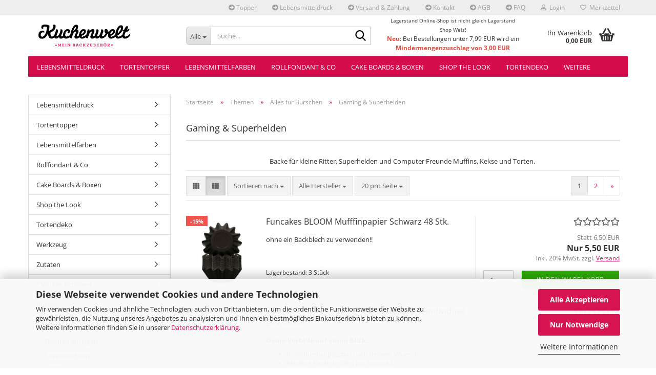

--- FILE ---
content_type: text/html; charset=utf-8
request_url: https://www.kuchenwelt.at/anlaesse/Alles-fuer-Burschen/Ritter---Superhelden/
body_size: 41886
content:





	<!DOCTYPE html>
	<html xmlns="http://www.w3.org/1999/xhtml" dir="ltr" lang="de">
		
			<head>
				
					
					<!--

					=========================================================
					Shopsoftware by Gambio GmbH (c) 2005-2023 [www.gambio.de]
					=========================================================

					Gambio GmbH offers you highly scalable E-Commerce-Solutions and Services.
					The Shopsoftware is redistributable under the GNU General Public License (Version 2) [http://www.gnu.org/licenses/gpl-2.0.html].
					based on: E-Commerce Engine Copyright (c) 2006 xt:Commerce, created by Mario Zanier & Guido Winger and licensed under GNU/GPL.
					Information and contribution at http://www.xt-commerce.com

					=========================================================
					Please visit our website: www.gambio.de
					=========================================================

					-->
				

                
    

                    
                

				
					<meta name="viewport" content="width=device-width, initial-scale=1, minimum-scale=1.0" />
				

				
					<meta http-equiv="Content-Type" content="text/html; charset=utf-8" />
		<meta name="language" content="de" />
		<meta name='date' content='17.12.2016' />
		<meta name='google-site-verification' content='afDt-wZaYvo_o1nbxbelwSXhLsdL4JFfyfbFm-BsGN0' />
		<meta name="keywords" content="Gaming, Ritter, Superhelden" />
		<meta name="description" content="Gaming, Ritter, Superhelden" />
		<meta property="og:description" content="Gaming, Ritter, Superhelden" />
		<meta property="og:image" content="https://www.kuchenwelt.at/images/categories/og/" />
		<meta property="og:title" content="Gaming &amp; Superhelden" />
		<meta property="og:type" content="product.group" />
		<title>Kuchenwelt - Mein Backzubehör - Gaming, Ritter, Superhelden</title>

				

								
									

				
					<base href="https://www.kuchenwelt.at/" />
				

				
									

				
											
							<link rel="apple-touch-icon" href="https://www.kuchenwelt.at/images/logos/favicon.png" />
						
									

				
											
							<link id="main-css" type="text/css" rel="stylesheet" href="public/theme/styles/system/main.min.css?bust=1768560735" />
						
									

				
					<meta name="robots" content="index,follow" />
		<link rel="canonical" href="https://www.kuchenwelt.at/anlaesse/Alles-fuer-Burschen/Ritter---Superhelden/" />
		<meta property="og:url" content="https://www.kuchenwelt.at/anlaesse/Alles-fuer-Burschen/Ritter---Superhelden/">
		<link rel="next" href="https://www.kuchenwelt.at/anlaesse/Alles-fuer-Burschen/Ritter---Superhelden/?page=2" />
		<script src="https://cdn.gambiohub.com/sdk/1.2.0/dist/bundle.js"></script><script>var payPalText = {"ecsNote":"Bitte w\u00e4hlen Sie ihre gew\u00fcnschte PayPal-Zahlungsweise.","paypalUnavailable":"PayPal steht f\u00fcr diese Transaktion im Moment nicht zur Verf\u00fcgung.","errorContinue":"weiter","continueToPayPal":"Weiter mit","errorCheckData":"Es ist ein Fehler aufgetreten. Bitte \u00fcberpr\u00fcfen Sie Ihre Eingaben."};var payPalButtonSettings = {"env":"live","commit":false,"style":{"label":"checkout","shape":"rect","color":"gold","layout":"vertical","tagline":false},"locale":"","fundingCardAllowed":true,"fundingELVAllowed":true,"fundingCreditAllowed":false,"createPaymentUrl":"https:\/\/www.kuchenwelt.at\/shop.php?do=PayPalHub\/CreatePayment&initiator=ecs","authorizedPaymentUrl":"https:\/\/www.kuchenwelt.at\/shop.php?do=PayPalHub\/AuthorizedPayment&initiator=ecs","checkoutUrl":"https:\/\/www.kuchenwelt.at\/shop.php?do=PayPalHub\/RedirectGuest","useVault":false,"jssrc":"https:\/\/www.paypal.com\/sdk\/js?client-id=AVEjCpwSc-e9jOY8dHKoTUckaKtPo0shiwe_T2rKtxp30K4TYGRopYjsUS6Qmkj6bILd7Nt72pbMWCXe&commit=false&intent=capture&components=buttons%2Cmarks%2Cmessages%2Cfunding-eligibility%2Cgooglepay%2Capplepay%2Ccard-fields&integration-date=2021-11-25&merchant-id=HETQJGBG7PQK6&currency=EUR","partnerAttributionId":"GambioGmbH_Cart_Hub_PPXO","createOrderUrl":"https:\/\/www.kuchenwelt.at\/shop.php?do=PayPalHub\/CreateOrder&initiator=ecs","getOrderUrl":"https:\/\/www.kuchenwelt.at\/shop.php?do=PayPalHub\/GetOrder","approvedOrderUrl":"https:\/\/www.kuchenwelt.at\/shop.php?do=PayPalHub\/ApprovedOrder&initiator=ecs","paymentApproved":false,"developmentMode":false,"cartAmount":0};var jsShoppingCart = {"languageCode":"de","verifySca":"https:\/\/www.kuchenwelt.at\/shop.php?do=PayPalHub\/VerifySca","totalAmount":"0.00","currency":"EUR","env":"live","commit":false,"style":{"label":"checkout","shape":"rect","color":"gold","layout":"vertical","tagline":false},"locale":"","fundingCardAllowed":true,"fundingELVAllowed":true,"fundingCreditAllowed":false,"createPaymentUrl":"https:\/\/www.kuchenwelt.at\/shop.php?do=PayPalHub\/CreatePayment&initiator=ecs","authorizedPaymentUrl":"https:\/\/www.kuchenwelt.at\/shop.php?do=PayPalHub\/AuthorizedPayment&initiator=ecs","checkoutUrl":"https:\/\/www.kuchenwelt.at\/shop.php?do=PayPalHub\/RedirectGuest","useVault":false,"jssrc":"https:\/\/www.paypal.com\/sdk\/js?client-id=AVEjCpwSc-e9jOY8dHKoTUckaKtPo0shiwe_T2rKtxp30K4TYGRopYjsUS6Qmkj6bILd7Nt72pbMWCXe&commit=false&intent=capture&components=buttons%2Cmarks%2Cmessages%2Cfunding-eligibility%2Cgooglepay%2Capplepay%2Ccard-fields&integration-date=2021-11-25&merchant-id=HETQJGBG7PQK6&currency=EUR","partnerAttributionId":"GambioGmbH_Cart_Hub_PPXO","createOrderUrl":"https:\/\/www.kuchenwelt.at\/shop.php?do=PayPalHub\/CreateOrder&initiator=ecs","getOrderUrl":"https:\/\/www.kuchenwelt.at\/shop.php?do=PayPalHub\/GetOrder","approvedOrderUrl":"https:\/\/www.kuchenwelt.at\/shop.php?do=PayPalHub\/ApprovedOrder&initiator=ecs","paymentApproved":false,"developmentMode":false,"cartAmount":0};var payPalBannerSettings = {"useVault":false,"jssrc":"https:\/\/www.paypal.com\/sdk\/js?client-id=AVEjCpwSc-e9jOY8dHKoTUckaKtPo0shiwe_T2rKtxp30K4TYGRopYjsUS6Qmkj6bILd7Nt72pbMWCXe&commit=false&intent=capture&components=buttons%2Cmarks%2Cmessages%2Cfunding-eligibility%2Cgooglepay%2Capplepay%2Ccard-fields&integration-date=2021-11-25&merchant-id=HETQJGBG7PQK6&currency=EUR","partnerAttributionId":"GambioGmbH_Cart_Hub_PPXO","positions":{"cartBottom":{"placement":"cart","style":{"layout":"text","logo":{"type":"primary"},"text":{"color":"black"},"color":"blue","ratio":"1x1"}},"product":{"placement":"product","style":{"layout":"text","logo":{"type":"primary"},"text":{"color":"black"},"color":"blue","ratio":"1x1"}}},"currency":"EUR","cartAmount":0};</script><script id="paypalconsent" type="application/json">{"purpose_id":null}</script><script src="GXModules/Gambio/Hub/Shop/Javascript/PayPalLoader.js?v=1764777409" async></script><link rel="stylesheet" href="https://cdn.gambiohub.com/sdk/1.2.0/dist/css/gambio_hub.css">
				

				
									
			</head>
		
		
			<body class="page-index-type-c380 page-index-type-gm_boosted_category page-index-type-cat page-index-type-cPath page-index-type-is-filtering"
				  data-gambio-namespace="https://www.kuchenwelt.at/public/theme/javascripts/system"
				  data-jse-namespace="https://www.kuchenwelt.at/JSEngine/build"
				  data-gambio-controller="initialize"
				  data-gambio-widget="input_number responsive_image_loader transitions header image_maps modal history dropdown core_workarounds anchor"
				  data-input_number-separator=","
					>

				
					
				

				
									

				
									
		




	



	
		<div id="outer-wrapper" >
			
				<header id="header" class="navbar">
					
	





	<div id="topbar-container">
						
		
					

		
			<div class="navbar-topbar">
				
					<nav data-gambio-widget="menu link_crypter" data-menu-switch-element-position="false" data-menu-events='{"desktop": ["click"], "mobile": ["click"]}' data-menu-ignore-class="dropdown-menu">
						<ul class="nav navbar-nav navbar-right" data-menu-replace="partial">

                            <li class="navbar-topbar-item">
                                <ul id="secondaryNavigation" class="nav navbar-nav ignore-menu">
                                                                            
                                            <li class="navbar-topbar-item hidden-xs content-manager-item">
                                                <a title="Topper" href="https://www.kuchenwelt.at/info/Kuchenwelt-Topper.html"
                                                        >
                                                    <span class="fa fa-arrow-circle-right visble-xs-block"></span>
                                                    Topper
                                                </a>
                                            </li>
                                        
                                                                            
                                            <li class="navbar-topbar-item hidden-xs content-manager-item">
                                                <a title="Lebensmitteldruck" href="https://www.kuchenwelt.at/info/lebensmitteldruck.html"
                                                        >
                                                    <span class="fa fa-arrow-circle-right visble-xs-block"></span>
                                                    Lebensmitteldruck
                                                </a>
                                            </li>
                                        
                                                                            
                                            <li class="navbar-topbar-item hidden-xs content-manager-item">
                                                <a title="Versand & Zahlung" href="https://www.kuchenwelt.at/info/liefer-und-versandkosten.html"
                                                        >
                                                    <span class="fa fa-arrow-circle-right visble-xs-block"></span>
                                                    Versand & Zahlung
                                                </a>
                                            </li>
                                        
                                                                            
                                            <li class="navbar-topbar-item hidden-xs content-manager-item">
                                                <a title="Kontakt" href="https://www.kuchenwelt.at/info/Kuchenwelt-Kontakt.html"
                                                        >
                                                    <span class="fa fa-arrow-circle-right visble-xs-block"></span>
                                                    Kontakt
                                                </a>
                                            </li>
                                        
                                                                            
                                            <li class="navbar-topbar-item hidden-xs content-manager-item">
                                                <a title="AGB" href="https://www.kuchenwelt.at/info/allgemeine-geschaeftsbedingungen.html"
                                                        >
                                                    <span class="fa fa-arrow-circle-right visble-xs-block"></span>
                                                    AGB
                                                </a>
                                            </li>
                                        
                                                                            
                                            <li class="navbar-topbar-item hidden-xs content-manager-item">
                                                <a title="FAQ" href="https://www.kuchenwelt.at/info/Fragen-und-Antworten.html"
                                                        >
                                                    <span class="fa fa-arrow-circle-right visble-xs-block"></span>
                                                    FAQ
                                                </a>
                                            </li>
                                        
                                                                    </ul>

                                <script id="secondaryNavigation-menu-template" type="text/mustache">
                                    
                                        <ul id="secondaryNavigation" class="nav navbar-nav">
                                            <li v-for="(item, index) in items" class="navbar-topbar-item hidden-xs content-manager-item">
                                                <a href="javascript:;" :title="item.title" @click="goTo(item.content)">
                                                    <span class="fa fa-arrow-circle-right visble-xs-block"></span>
                                                    {{item.title}}
                                                </a>
                                            </li>
                                        </ul>
                                    
                                </script>
                            </li>

							
															

							
															

							
															

							
															

							
															

							
							
																	
										<li class="dropdown navbar-topbar-item first">
											<a title="Anmeldung" href="/anlaesse/Alles-fuer-Burschen/Ritter---Superhelden/#" class="dropdown-toggle" data-toggle-hover="dropdown" role="button" aria-label="Login">
												
																											
															<span class="fa fa-user-o"></span>
														
																									

												&nbsp;Login
											</a>
											




	<ul class="dropdown-menu dropdown-menu-login arrow-top">
		
			<li class="arrow"></li>
		
		
		
			<li class="dropdown-header hidden-xs">Login</li>
		
		
		
			<li>
				<form action="https://www.kuchenwelt.at/login.php?action=process" method="post" class="form-horizontal">
					<input type="hidden" name="return_url" value="https://www.kuchenwelt.at/anlaesse/Alles-fuer-Burschen/Ritter---Superhelden/">
					<input type="hidden" name="return_url_hash" value="c6a3513813bc65e1d6287ec6c9f8699f4d5e86c479e648d19ce8197752a16390">
					
						<div class="form-group">
                            <label for="box-login-dropdown-login-username" class="form-control sr-only">E-Mail</label>
							<input
                                autocomplete="username"
                                type="email"
                                id="box-login-dropdown-login-username"
                                class="form-control"
                                placeholder="E-Mail"
                                name="email_address"
                                oninput="this.setCustomValidity('')"
                                oninvalid="this.setCustomValidity('Bitte geben Sie eine korrekte Emailadresse ein')"
                            />
						</div>
					
					
                        <div class="form-group password-form-field" data-gambio-widget="show_password">
                            <label for="box-login-dropdown-login-password" class="form-control sr-only">Passwort</label>
                            <input autocomplete="current-password" type="password" id="box-login-dropdown-login-password" class="form-control" placeholder="Passwort" name="password" />
                            <button class="btn show-password hidden" type="button">
                                <i class="fa fa-eye" aria-hidden="true"></i>
                                <span class="sr-only">Toggle Password View</span>
                            </button>
                        </div>
					
					
						<div class="dropdown-footer row">
							
	
								
									<input type="submit" class="btn btn-primary btn-block" value="Anmelden" />
								
								<ul>
									
										<li>
											<a title="Konto erstellen" href="https://www.kuchenwelt.at/shop.php?do=CreateRegistree">
												Konto erstellen
											</a>
										</li>
									
									
										<li>
											<a title="Passwort vergessen?" href="https://www.kuchenwelt.at/password_double_opt.php">
												Passwort vergessen?
											</a>
										</li>
									
								</ul>
							
	

			<div class="dropdown-sso"
                     type="as-oil"
             data-purposes="5"
             data-managed="as-oil"
             style="display: none;"
                >
			<div class="separator">
				<span>Schnelle Anmeldung mit</span>
			</div>
			<div class="row">
																					<div class="col-xs-3">
						<a class="sso-link sso-link-amazon" title="Amazon" href="https://www.kuchenwelt.at/shop.php?do=SingleSignOn/Redirect&amp;return_url=https%3A%2F%2Fwww.kuchenwelt.at%2Fanlaesse%2FAlles-fuer-Burschen%2FRitter---Superhelden%2F&amp;return_url_hash=c6a3513813bc65e1d6287ec6c9f8699f4d5e86c479e648d19ce8197752a16390&amp;service=amazon">
							<i class="ssoicon fa fa-amazon" aria-hidden="true"></i>
						</a>
					</div>
							</div>
		</div>
	
						</div>
					
				</form>
			</li>
		
	</ul>


										</li>
									
															

							
																	
										<li class="navbar-topbar-item">
											<a href="https://www.kuchenwelt.at/wish_list.php" title="Merkzettel anzeigen" aria-label="Merkzettel">
												
																											
															<span class="fa fa-heart-o"></span>
														
																									

												&nbsp;Merkzettel
											</a>
										</li>
									
															

															
									<li class="navbar-topbar-item visible-xs">
										<a title="Topper" href="https://www.kuchenwelt.at/info/Kuchenwelt-Topper.html"
												>
											<span class="fa fa-arrow-circle-right"></span>
											&nbsp;Topper
										</a>
									</li>
								
															
									<li class="navbar-topbar-item visible-xs">
										<a title="Lebensmitteldruck" href="https://www.kuchenwelt.at/info/lebensmitteldruck.html"
												>
											<span class="fa fa-arrow-circle-right"></span>
											&nbsp;Lebensmitteldruck
										</a>
									</li>
								
															
									<li class="navbar-topbar-item visible-xs">
										<a title="Versand & Zahlung" href="https://www.kuchenwelt.at/info/liefer-und-versandkosten.html"
												>
											<span class="fa fa-arrow-circle-right"></span>
											&nbsp;Versand & Zahlung
										</a>
									</li>
								
															
									<li class="navbar-topbar-item visible-xs">
										<a title="Kontakt" href="https://www.kuchenwelt.at/info/Kuchenwelt-Kontakt.html"
												>
											<span class="fa fa-arrow-circle-right"></span>
											&nbsp;Kontakt
										</a>
									</li>
								
															
									<li class="navbar-topbar-item visible-xs">
										<a title="AGB" href="https://www.kuchenwelt.at/info/allgemeine-geschaeftsbedingungen.html"
												>
											<span class="fa fa-arrow-circle-right"></span>
											&nbsp;AGB
										</a>
									</li>
								
															
									<li class="navbar-topbar-item visible-xs">
										<a title="FAQ" href="https://www.kuchenwelt.at/info/Fragen-und-Antworten.html"
												>
											<span class="fa fa-arrow-circle-right"></span>
											&nbsp;FAQ
										</a>
									</li>
								
							
						</ul>
					</nav>
				
			</div>
		
	</div>




	<div class="inside">

		<div class="row">

		
												
			<div class="navbar-header" data-gambio-widget="mobile_menu">
									
							
		<div id="navbar-brand" class="navbar-brand">
			<a href="https://www.kuchenwelt.at/" title="Kuchenwelt - Mein Backzubehör">
				<img id="main-header-logo" class="img-responsive" src="https://www.kuchenwelt.at/images/logos/kuchenwelt-logo-schriftzug_logo.png" alt="Kuchenwelt - Mein Backzubehör-Logo">
			</a>
		</div>
	
					
								
					
	
	
			
	
		<button type="button" class="navbar-toggle" aria-label="navigationbar toggle button" data-mobile_menu-target="#categories .navbar-collapse"
		        data-mobile_menu-body-class="categories-open" data-mobile_menu-toggle-content-visibility>
			<img src="public/theme/images/svgs/bars.svg" class="gx-menu svg--inject" alt="menu bars icon">
		</button>
	
	
	
		<button type="button" class="navbar-toggle cart-icon" data-mobile_menu-location="shopping_cart.php">
			<img src="public/theme/images/svgs/basket.svg" class="gx-cart-basket svg--inject" alt="shopping cart icon">
			<span class="cart-products-count hidden">
				0
			</span>
		</button>
	
	
			
			<button type="button" class="navbar-toggle" aria-label="searchbar toggle button" data-mobile_menu-target=".navbar-search" data-mobile_menu-body-class="search-open"
					data-mobile_menu-toggle-content-visibility>
				<img src="public/theme/images/svgs/search.svg" class="gx-search svg--inject" alt="search icon">
			</button>
		
	
				
			</div>
		

		
							






	<div class="navbar-search collapse">

		
						<p class="navbar-search-header dropdown-header">Suche</p>
		

		
			<form role="search" action="advanced_search_result.php" method="get" data-gambio-widget="live_search">

				<div class="navbar-search-input-group input-group">
					<div class="navbar-search-input-group-btn input-group-btn custom-dropdown" data-dropdown-trigger-change="false" data-dropdown-trigger-no-change="false">

						
							<button aria-label="Suche..." type="button" class="btn btn-default dropdown-toggle" data-toggle="dropdown" aria-haspopup="true" aria-expanded="false">
								<span class="dropdown-name">Alle</span> <span class="caret"></span>
							</button>
						

						
															
									<ul class="dropdown-menu">
																				
												<li><a href="#" data-rel="0">Alle</a></li>
											
																							
													<li><a href="#" data-rel="122">Tortentopper</a></li>
												
																							
													<li><a href="#" data-rel="151">Lebensmitteldruck</a></li>
												
																							
													<li><a href="#" data-rel="4">Rollfondant & Co</a></li>
												
																							
													<li><a href="#" data-rel="45">Lebensmittelfarben</a></li>
												
																							
													<li><a href="#" data-rel="1">Cake Boards & Boxen</a></li>
												
																							
													<li><a href="#" data-rel="3">Tortendeko</a></li>
												
																							
													<li><a href="#" data-rel="500">Shop the Look</a></li>
												
																							
													<li><a href="#" data-rel="2">Zutaten</a></li>
												
																							
													<li><a href="#" data-rel="35">Werkzeug</a></li>
												
																							
													<li><a href="#" data-rel="217">Themen</a></li>
												
																							
													<li><a href="#" data-rel="481">Bücher</a></li>
												
																							
													<li><a href="#" data-rel="483">* Winter Aktionen</a></li>
												
																							
													<li><a href="#" data-rel="30">Gutscheine & Karten</a></li>
												
																							
													<li><a href="#" data-rel="130">Ausstecher</a></li>
												
																							
													<li><a href="#" data-rel="239">* Sale Aktionen *</a></li>
												
																							
													<li><a href="#" data-rel="216">Sweet Desserts</a></li>
												
																							
													<li><a href="#" data-rel="338">Brotbacken</a></li>
												
																							
													<li><a href="#" data-rel="368">Kreatives Eck</a></li>
												
																							
													<li><a href="#" data-rel="32">Anleitungen</a></li>
												
																														</ul>
								
													

						
															
                                    <label for="top-search-button-categories-id" class="sr-only">Alle</label>
									<select id="top-search-button-categories-id" name="categories_id">
										<option value="0">Alle</option>
																																	
													<option value="122">Tortentopper</option>
												
																							
													<option value="151">Lebensmitteldruck</option>
												
																							
													<option value="4">Rollfondant & Co</option>
												
																							
													<option value="45">Lebensmittelfarben</option>
												
																							
													<option value="1">Cake Boards & Boxen</option>
												
																							
													<option value="3">Tortendeko</option>
												
																							
													<option value="500">Shop the Look</option>
												
																							
													<option value="2">Zutaten</option>
												
																							
													<option value="35">Werkzeug</option>
												
																							
													<option value="217">Themen</option>
												
																							
													<option value="481">Bücher</option>
												
																							
													<option value="483">* Winter Aktionen</option>
												
																							
													<option value="30">Gutscheine & Karten</option>
												
																							
													<option value="130">Ausstecher</option>
												
																							
													<option value="239">* Sale Aktionen *</option>
												
																							
													<option value="216">Sweet Desserts</option>
												
																							
													<option value="338">Brotbacken</option>
												
																							
													<option value="368">Kreatives Eck</option>
												
																							
													<option value="32">Anleitungen</option>
												
																														</select>
								
													

					</div>
					<input type="text" id="search-field-input" name="keywords" placeholder="Suche..." class="form-control search-input" autocomplete="off" />
					
					<button aria-label="Suche..." type="submit" class="form-control-feedback">
						<img src="public/theme/images/svgs/search.svg" class="gx-search-input svg--inject" alt="search icon">
					</button>
					

                    <label for="search-field-input" class="control-label sr-only">Suche...</label>
					

				</div>


									<input type="hidden" value="1" name="inc_subcat" />
				
				
					<div class="navbar-search-footer visible-xs-block">
						
							<button class="btn btn-primary btn-block" type="submit">
								Suche...
							</button>
						
						
							<a href="advanced_search.php" class="btn btn-default btn-block" title="Erweiterte Suche">
								Erweiterte Suche
							</a>
						
					</div>
				

				<div class="search-result-container"></div>

			</form>
		
	</div>


					

		
							
					
	<div class="custom-container">
		
			<div class="inside">
				
											
							<p style="text-align: center;">
	<span style="font-size:10px;">Lagerstand Online-Shop ist nicht gleich Lagerstand Shop Wels!</span><br />
	<span style="font-size:12px;"><span style="color:#e74c3c;"><strong>Neu</strong></span>:&nbsp;Bei Bestellungen unter 7,99 EUR wird ein <span style="color:#e74c3c;"><strong>Mindermengenzuschlag von 3,00 EUR</strong></span> verrechnet.<strong>&nbsp;</strong></span>
</p>

						
									
			</div>
		
	</div>
				
					

		
    		<!-- layout_header honeygrid -->
							
					


	<nav id="cart-container" class="navbar-cart" data-gambio-widget="menu cart_dropdown" data-menu-switch-element-position="false">
		
			<ul class="cart-container-inner">
				
					<li>
						<a href="https://www.kuchenwelt.at/shopping_cart.php" class="dropdown-toggle">
							
								<img src="public/theme/images/svgs/basket.svg" alt="shopping cart icon" class="gx-cart-basket svg--inject">
								<span class="cart">
									Ihr Warenkorb<br />
									<span class="products">
										0,00 EUR
									</span>
								</span>
							
							
																	<span class="cart-products-count hidden">
										
									</span>
															
						</a>

						
							



	<ul class="dropdown-menu arrow-top cart-dropdown cart-empty">
		
			<li class="arrow"></li>
		
	
		
					
	
		
            <script>
            function ga4ViewCart() {
                console.log('GA4 is disabled');
            }
        </script>
    
			<li class="cart-dropdown-inside">
		
				
									
				
									
						<div class="cart-empty">
							Sie haben noch keine Artikel in Ihrem Warenkorb.
						</div>
					
								
			</li>
		
	</ul>
						
					</li>
				
			</ul>
		
	</nav>

				
					

		</div>

	</div>









	<noscript>
		<div class="alert alert-danger noscript-notice" role="alert">
			JavaScript ist in Ihrem Browser deaktiviert. Aktivieren Sie JavaScript, um alle Funktionen des Shops nutzen und alle Inhalte sehen zu können.
		</div>
	</noscript>



			
						


	<div id="categories">
		<div class="navbar-collapse collapse">
			
				<nav class="navbar-default navbar-categories" data-gambio-widget="menu">
					
						<ul class="level-1 nav navbar-nav">
                             
															
									<li class="dropdown level-1-child" data-id="151">
										
											<a class="dropdown-toggle" href="https://www.kuchenwelt.at/Lebensmittelausdruck/" title="Lebensmitteldruck">
												
													Lebensmitteldruck
												
																							</a>
										
										
										
																							
													<ul data-level="2" class="level-2 dropdown-menu dropdown-menu-child">
														
															<li class="enter-category hidden-sm hidden-md hidden-lg show-more">
																
																	<a class="dropdown-toggle" href="https://www.kuchenwelt.at/Lebensmittelausdruck/" title="Lebensmitteldruck">
																		
																			Lebensmitteldruck anzeigen
																		
																	</a>
																
															</li>
														
														
																																																																																																																																																																																																																																																																																																																																																																																																																																																															
																													
																															
																	<li class="level-2-child">
																		<a href="https://www.kuchenwelt.at/Lebensmittelausdruck/Individuelle-Bilder/" title="Individuelle Bilder">
																			Individuelle Bilder
																		</a>
																																			</li>
																
																															
																	<li class="level-2-child">
																		<a href="https://www.kuchenwelt.at/Lebensmittelausdruck/Tortendruck-geburtstag/" title="Geburtstag">
																			Geburtstag
																		</a>
																																			</li>
																
																															
																	<li class="level-2-child">
																		<a href="https://www.kuchenwelt.at/Lebensmittelausdruck/baby-taufe/" title="Baby & Taufe">
																			Baby & Taufe
																		</a>
																																			</li>
																
																															
																	<li class="level-2-child">
																		<a href="https://www.kuchenwelt.at/Lebensmittelausdruck/Tortendruck-Firmung-und-Taufe/" title="Kommunion & Firmung">
																			Kommunion & Firmung
																		</a>
																																			</li>
																
																															
																	<li class="level-2-child">
																		<a href="https://www.kuchenwelt.at/Lebensmittelausdruck/hochzeit-liebe/" title="Hochzeit & Liebe">
																			Hochzeit & Liebe
																		</a>
																																			</li>
																
																															
																	<li class="level-2-child">
																		<a href="https://www.kuchenwelt.at/Lebensmittelausdruck/Saisonelle-Themen-489/" title="Valentinstag">
																			Valentinstag
																		</a>
																																			</li>
																
																															
																	<li class="level-2-child">
																		<a href="https://www.kuchenwelt.at/Lebensmittelausdruck/Saisonelle-Themen/" title="Saisonelle Themen">
																			Saisonelle Themen
																		</a>
																																			</li>
																
																													
																												
														
															<li class="enter-category hidden-more hidden-xs">
																<a class="dropdown-toggle col-xs-6"
																   href="https://www.kuchenwelt.at/Lebensmittelausdruck/"
																   title="Lebensmitteldruck">Lebensmitteldruck anzeigen</a>
							
																<span class="close-menu-container col-xs-6">
																	<span class="close-flyout">
																		<i class="fa fa-close"></i>
																	</span>
																</span>
															</li>
														
													
													</ul>
												
																					
										
									</li>
								
															
									<li class="dropdown level-1-child" data-id="122">
										
											<a class="dropdown-toggle" href="https://www.kuchenwelt.at/Tortentopper-122/" title="Tortentopper">
												
													Tortentopper
												
																							</a>
										
										
										
																							
													<ul data-level="2" class="level-2 dropdown-menu dropdown-menu-child">
														
															<li class="enter-category hidden-sm hidden-md hidden-lg show-more">
																
																	<a class="dropdown-toggle" href="https://www.kuchenwelt.at/Tortentopper-122/" title="Tortentopper">
																		
																			Tortentopper anzeigen
																		
																	</a>
																
															</li>
														
														
																																																																																																																																																																																																																																																																																																																																																																																																			
																													
																															
																	<li class="level-2-child">
																		<a href="https://www.kuchenwelt.at/Tortentopper-122/Personalisierbare-Topper/" title="Personalisierbare Topper">
																			Personalisierbare Topper
																		</a>
																																			</li>
																
																															
																	<li class="level-2-child">
																		<a href="https://www.kuchenwelt.at/Tortentopper-122/Topper-Holz/" title="Standard Topper">
																			Standard Topper
																		</a>
																																			</li>
																
																															
																	<li class="level-2-child">
																		<a href="https://www.kuchenwelt.at/Tortentopper-122/Tortentopper-Vorteilspack/" title="Topper Vorteilspack">
																			Topper Vorteilspack
																		</a>
																																			</li>
																
																															
																	<li class="level-2-child">
																		<a href="https://www.kuchenwelt.at/kreativ-topper/" title="Kreativ- & Cupcake-Topper">
																			Kreativ- & Cupcake-Topper
																		</a>
																																			</li>
																
																															
																	<li class="level-2-child">
																		<a href="https://www.kuchenwelt.at/wimpel-topper/" title="Wimpel- & Girlanden-Topper">
																			Wimpel- & Girlanden-Topper
																		</a>
																																			</li>
																
																															
																	<li class="level-2-child">
																		<a href="https://www.kuchenwelt.at/Tortentopper-122/Topper-Kunststoff/" title="Topper aus Kunststoff">
																			Topper aus Kunststoff
																		</a>
																																			</li>
																
																													
																												
														
															<li class="enter-category hidden-more hidden-xs">
																<a class="dropdown-toggle col-xs-6"
																   href="https://www.kuchenwelt.at/Tortentopper-122/"
																   title="Tortentopper">Tortentopper anzeigen</a>
							
																<span class="close-menu-container col-xs-6">
																	<span class="close-flyout">
																		<i class="fa fa-close"></i>
																	</span>
																</span>
															</li>
														
													
													</ul>
												
																					
										
									</li>
								
															
									<li class="dropdown level-1-child" data-id="45">
										
											<a class="dropdown-toggle" href="https://www.kuchenwelt.at/Lebensmittelfarben/" title="Lebensmittelfarben">
												
													Lebensmittelfarben
												
																							</a>
										
										
										
																							
													<ul data-level="2" class="level-2 dropdown-menu dropdown-menu-child">
														
															<li class="enter-category hidden-sm hidden-md hidden-lg show-more">
																
																	<a class="dropdown-toggle" href="https://www.kuchenwelt.at/Lebensmittelfarben/" title="Lebensmittelfarben">
																		
																			Lebensmittelfarben anzeigen
																		
																	</a>
																
															</li>
														
														
																																																																																																																																																																																																																																																																																																																																																																																																																																																																																																																																																																																							
																													
																															
																	<li class="level-2-child">
																		<a href="https://www.kuchenwelt.at/Lebensmittelfarben/Lebensmittelfarbe-Pastenfarbe/" title="Sugarflair Pastenfarben">
																			Sugarflair Pastenfarben
																		</a>
																																			</li>
																
																															
																	<li class="level-2-child">
																		<a href="https://www.kuchenwelt.at/colour-mill/" title="Colour Mill. Gelfarben">
																			Colour Mill. Gelfarben
																		</a>
																																			</li>
																
																															
																	<li class="level-2-child">
																		<a href="https://www.kuchenwelt.at/Lebensmittelfarben/PRO-GEL-von-Rainbowdust/" title="PRO GEL Pastenfarben">
																			PRO GEL Pastenfarben
																		</a>
																																			</li>
																
																															
																	<li class="level-2-child">
																		<a href="https://www.kuchenwelt.at/Lebensmittelfarben/Pulverfarben-Funcakes/" title="Funcakes Pulverfarben">
																			Funcakes Pulverfarben
																		</a>
																																			</li>
																
																															
																	<li class="level-2-child">
																		<a href="https://www.kuchenwelt.at/Lebensmittelfarben/Pulverfarben-Sugarflair/" title="Sugarflair Pulverfarben">
																			Sugarflair Pulverfarben
																		</a>
																																			</li>
																
																															
																	<li class="level-2-child">
																		<a href="https://www.kuchenwelt.at/Lebensmittelfarben/Airbrush-Farben/" title="Flüssigfarben für Airbrush">
																			Flüssigfarben für Airbrush
																		</a>
																																			</li>
																
																															
																	<li class="level-2-child">
																		<a href="https://www.kuchenwelt.at/Lebensmittelfarben/Farben-Metallisch-Lebensmittelecht/" title="Metallic Flüssigfarben">
																			Metallic Flüssigfarben
																		</a>
																																			</li>
																
																															
																	<li class="level-2-child">
																		<a href="https://www.kuchenwelt.at/Lebensmittelfarben/Sprays/" title="Sprays">
																			Sprays
																		</a>
																																			</li>
																
																															
																	<li class="level-2-child">
																		<a href="https://www.kuchenwelt.at/Lebensmittelfarben/Farbstifte/" title="Farbstifte">
																			Farbstifte
																		</a>
																																			</li>
																
																													
																												
														
															<li class="enter-category hidden-more hidden-xs">
																<a class="dropdown-toggle col-xs-6"
																   href="https://www.kuchenwelt.at/Lebensmittelfarben/"
																   title="Lebensmittelfarben">Lebensmittelfarben anzeigen</a>
							
																<span class="close-menu-container col-xs-6">
																	<span class="close-flyout">
																		<i class="fa fa-close"></i>
																	</span>
																</span>
															</li>
														
													
													</ul>
												
																					
										
									</li>
								
															
									<li class="dropdown level-1-child" data-id="4">
										
											<a class="dropdown-toggle" href="https://www.kuchenwelt.at/Roll-Fondant/" title="Rollfondant &amp; Co">
												
													Rollfondant &amp; Co
												
																							</a>
										
										
										
																							
													<ul data-level="2" class="level-2 dropdown-menu dropdown-menu-child">
														
															<li class="enter-category hidden-sm hidden-md hidden-lg show-more">
																
																	<a class="dropdown-toggle" href="https://www.kuchenwelt.at/Roll-Fondant/" title="Rollfondant &amp; Co">
																		
																			Rollfondant & Co anzeigen
																		
																	</a>
																
															</li>
														
														
																																																																																																																																																																																																																																																																																																																																																																																																			
																													
																															
																	<li class="level-2-child">
																		<a href="https://www.kuchenwelt.at/Roll-Fondant/Rollfondant-Bunt/" title="Rollfondant bunt">
																			Rollfondant bunt
																		</a>
																																			</li>
																
																															
																	<li class="level-2-child">
																		<a href="https://www.kuchenwelt.at/Roll-Fondant/Rollfondant-weiss-von-Massa-Ticino-und-Funcake/" title="Rollfondant Weiß">
																			Rollfondant Weiß
																		</a>
																																			</li>
																
																															
																	<li class="level-2-child">
																		<a href="https://www.kuchenwelt.at/Roll-Fondant/Modellierfondant/" title="Modellierfondant">
																			Modellierfondant
																		</a>
																																			</li>
																
																															
																	<li class="level-2-child">
																		<a href="https://www.kuchenwelt.at/Roll-Fondant/Modellierschokolade/" title="Modellierschokolade">
																			Modellierschokolade
																		</a>
																																			</li>
																
																															
																	<li class="level-2-child">
																		<a href="https://www.kuchenwelt.at/Roll-Fondant/Bluetenpaste/" title="Blütenpaste">
																			Blütenpaste
																		</a>
																																			</li>
																
																															
																	<li class="level-2-child">
																		<a href="https://www.kuchenwelt.at/Roll-Fondant/Marzipan/" title="Marzipan">
																			Marzipan
																		</a>
																																			</li>
																
																													
																												
														
															<li class="enter-category hidden-more hidden-xs">
																<a class="dropdown-toggle col-xs-6"
																   href="https://www.kuchenwelt.at/Roll-Fondant/"
																   title="Rollfondant &amp; Co">Rollfondant & Co anzeigen</a>
							
																<span class="close-menu-container col-xs-6">
																	<span class="close-flyout">
																		<i class="fa fa-close"></i>
																	</span>
																</span>
															</li>
														
													
													</ul>
												
																					
										
									</li>
								
															
									<li class="dropdown level-1-child" data-id="1">
										
											<a class="dropdown-toggle" href="https://www.kuchenwelt.at/Backformen-und-Tabletts/" title="Cake Boards &amp; Boxen">
												
													Cake Boards &amp; Boxen
												
																							</a>
										
										
										
																							
													<ul data-level="2" class="level-2 dropdown-menu dropdown-menu-child">
														
															<li class="enter-category hidden-sm hidden-md hidden-lg show-more">
																
																	<a class="dropdown-toggle" href="https://www.kuchenwelt.at/Backformen-und-Tabletts/" title="Cake Boards &amp; Boxen">
																		
																			Cake Boards & Boxen anzeigen
																		
																	</a>
																
															</li>
														
														
																																																																																																																																																			
																													
																															
																	<li class="level-2-child">
																		<a href="https://www.kuchenwelt.at/Backformen-und-Tabletts/Kuchentabletts/" title="Kuchentabletts & Drums">
																			Kuchentabletts & Drums
																		</a>
																																			</li>
																
																															
																	<li class="level-2-child">
																		<a href="https://www.kuchenwelt.at/Backformen-und-Tabletts/Kuchenboxen/" title="Kuchenboxen & Verpackungen">
																			Kuchenboxen & Verpackungen
																		</a>
																																			</li>
																
																													
																												
														
															<li class="enter-category hidden-more hidden-xs">
																<a class="dropdown-toggle col-xs-6"
																   href="https://www.kuchenwelt.at/Backformen-und-Tabletts/"
																   title="Cake Boards &amp; Boxen">Cake Boards & Boxen anzeigen</a>
							
																<span class="close-menu-container col-xs-6">
																	<span class="close-flyout">
																		<i class="fa fa-close"></i>
																	</span>
																</span>
															</li>
														
													
													</ul>
												
																					
										
									</li>
								
															
									<li class="dropdown level-1-child" data-id="500">
										
											<a class="dropdown-toggle" href="https://www.kuchenwelt.at/shop-the-look/" title="Shop the Look">
												
													Shop the Look
												
																							</a>
										
										
										
																							
													<ul data-level="2" class="level-2 dropdown-menu dropdown-menu-child">
														
															<li class="enter-category hidden-sm hidden-md hidden-lg show-more">
																
																	<a class="dropdown-toggle" href="https://www.kuchenwelt.at/shop-the-look/" title="Shop the Look">
																		
																			Shop the Look anzeigen
																		
																	</a>
																
															</li>
														
														
																																																																																																																																																			
																													
																															
																	<li class="level-2-child">
																		<a href="https://www.kuchenwelt.at/shop-the-look/Valentinstag--rote-Rose--Blumen--Gold--rot/" title="Red Rose Valentine Love">
																			Red Rose Valentine Love
																		</a>
																																			</li>
																
																															
																	<li class="level-2-child">
																		<a href="https://www.kuchenwelt.at/shop-the-look/zefir-blush-ring/" title="Zefir Blush Ring">
																			Zefir Blush Ring
																		</a>
																																			</li>
																
																													
																												
														
															<li class="enter-category hidden-more hidden-xs">
																<a class="dropdown-toggle col-xs-6"
																   href="https://www.kuchenwelt.at/shop-the-look/"
																   title="Shop the Look">Shop the Look anzeigen</a>
							
																<span class="close-menu-container col-xs-6">
																	<span class="close-flyout">
																		<i class="fa fa-close"></i>
																	</span>
																</span>
															</li>
														
													
													</ul>
												
																					
										
									</li>
								
															
									<li class="dropdown level-1-child" data-id="3">
										
											<a class="dropdown-toggle" href="https://www.kuchenwelt.at/tortendeko/" title="Tortendeko">
												
													Tortendeko
												
																							</a>
										
										
										
																							
													<ul data-level="2" class="level-2 dropdown-menu dropdown-menu-child">
														
															<li class="enter-category hidden-sm hidden-md hidden-lg show-more">
																
																	<a class="dropdown-toggle" href="https://www.kuchenwelt.at/tortendeko/" title="Tortendeko">
																		
																			Tortendeko anzeigen
																		
																	</a>
																
															</li>
														
														
																																																																																																																																																																																																																																																																																																																																							
																													
																															
																	<li class="level-2-child">
																		<a href="https://www.kuchenwelt.at/Dekoration/Transferfolie-Tortendeko/" title="Schoko Transferfolie">
																			Schoko Transferfolie
																		</a>
																																			</li>
																
																															
																	<li class="level-2-child">
																		<a href="https://www.kuchenwelt.at/Dekoration/zucker-Streudeko/" title="Zuckerfiguren & Streudeko">
																			Zuckerfiguren & Streudeko
																		</a>
																																			</li>
																
																															
																	<li class="level-2-child">
																		<a href="https://www.kuchenwelt.at/Dekoration/Choco-Writers/" title="Choco Writers">
																			Choco Writers
																		</a>
																																			</li>
																
																															
																	<li class="level-2-child">
																		<a href="https://www.kuchenwelt.at/Dekoration/Glitzer-Tortendekoration/" title="Glitzer">
																			Glitzer
																		</a>
																																			</li>
																
																															
																	<li class="level-2-child">
																		<a href="https://www.kuchenwelt.at/Dekoration/Kerzen/" title="Kerzen">
																			Kerzen
																		</a>
																																			</li>
																
																													
																												
														
															<li class="enter-category hidden-more hidden-xs">
																<a class="dropdown-toggle col-xs-6"
																   href="https://www.kuchenwelt.at/tortendeko/"
																   title="Tortendeko">Tortendeko anzeigen</a>
							
																<span class="close-menu-container col-xs-6">
																	<span class="close-flyout">
																		<i class="fa fa-close"></i>
																	</span>
																</span>
															</li>
														
													
													</ul>
												
																					
										
									</li>
								
															
									<li class="dropdown level-1-child" data-id="35">
										
											<a class="dropdown-toggle" href="https://www.kuchenwelt.at/Werkzeug/" title="Werkzeug">
												
													Werkzeug
												
																							</a>
										
										
										
																							
													<ul data-level="2" class="level-2 dropdown-menu dropdown-menu-child">
														
															<li class="enter-category hidden-sm hidden-md hidden-lg show-more">
																
																	<a class="dropdown-toggle" href="https://www.kuchenwelt.at/Werkzeug/" title="Werkzeug">
																		
																			Werkzeug anzeigen
																		
																	</a>
																
															</li>
														
														
																																																																																																																																																																																																																																																																																																																																																																																																																																																																																																																																																																																																																																																																																																																																																																																																																																																																																																																																																																																																																																																																																																																																																																																																																																																																																																																																							
																													
																															
																	<li class="level-2-child">
																		<a href="https://www.kuchenwelt.at/Werkzeug/3D-Backform-Backblech/" title="3D Backform & Backbleche">
																			3D Backform & Backbleche
																		</a>
																																			</li>
																
																															
																	<li class="level-2-child">
																		<a href="https://www.kuchenwelt.at/Werkzeug/Airbrush/" title="Airbrush">
																			Airbrush
																		</a>
																																			</li>
																
																															
																	<li class="level-2-child">
																		<a href="https://www.kuchenwelt.at/Werkzeug/Arbeitsunterlagen/" title="Arbeitsunterlagen">
																			Arbeitsunterlagen
																		</a>
																																			</li>
																
																															
																	<li class="level-2-child">
																		<a href="https://www.kuchenwelt.at/Werkzeug/Backformen-rund/" title="Backformen rund & quadratisch">
																			Backformen rund & quadratisch
																		</a>
																																			</li>
																
																															
																	<li class="level-2-child">
																		<a href="https://www.kuchenwelt.at/Werkzeug/dessertringe/" title="Dessertringe & Patisserie">
																			Dessertringe & Patisserie
																		</a>
																																			</li>
																
																															
																	<li class="level-2-child">
																		<a href="https://www.kuchenwelt.at/Werkzeug/Gugelhupf-Backformen/" title="Gugelhupf & Tarteform">
																			Gugelhupf & Tarteform
																		</a>
																																			</li>
																
																															
																	<li class="level-2-child">
																		<a href="https://www.kuchenwelt.at/Werkzeug/Papierbackfoermchen-218/" title="Muffin Papierbackformen">
																			Muffin Papierbackformen
																		</a>
																																			</li>
																
																															
																	<li class="level-2-child">
																		<a href="https://www.kuchenwelt.at/Werkzeug/Backzubehoer/" title="Backzubehör">
																			Backzubehör
																		</a>
																																			</li>
																
																															
																	<li class="level-2-child">
																		<a href="https://www.kuchenwelt.at/Werkzeug/Stiele-382/" title="Cake Pop Stiele">
																			Cake Pop Stiele
																		</a>
																																			</li>
																
																															
																	<li class="level-2-child">
																		<a href="https://www.kuchenwelt.at/Werkzeug/Rollstab-Glaetter/" title="Rollstab, Glätter & Spachteln">
																			Rollstab, Glätter & Spachteln
																		</a>
																																			</li>
																
																															
																	<li class="level-2-child">
																		<a href="https://www.kuchenwelt.at/Werkzeug/Modellierwerkzeug/" title="Modellierwerkzeug">
																			Modellierwerkzeug
																		</a>
																																			</li>
																
																															
																	<li class="level-2-child">
																		<a href="https://www.kuchenwelt.at/Werkzeug/Pinsel/" title="Pinsel">
																			Pinsel
																		</a>
																																			</li>
																
																															
																	<li class="level-2-child">
																		<a href="https://www.kuchenwelt.at/Werkzeug/Tortenstaender/" title="Tortenständer">
																			Tortenständer
																		</a>
																																			</li>
																
																															
																	<li class="level-2-child">
																		<a href="https://www.kuchenwelt.at/Werkzeug/Schablonen/" title="Schablonen">
																			Schablonen
																		</a>
																																			</li>
																
																															
																	<li class="level-2-child">
																		<a href="https://www.kuchenwelt.at/Werkzeug/Silikonformen/" title="Silikonformen">
																			Silikonformen
																		</a>
																																			</li>
																
																															
																	<li class="level-2-child">
																		<a href="https://www.kuchenwelt.at/Werkzeug/Spitzen-Decor/" title="Spitzen Decor">
																			Spitzen Decor
																		</a>
																																			</li>
																
																															
																	<li class="level-2-child">
																		<a href="https://www.kuchenwelt.at/Werkzeug/Styropor-Dummy/" title="Styropor Dummy">
																			Styropor Dummy
																		</a>
																																			</li>
																
																															
																	<li class="level-2-child">
																		<a href="https://www.kuchenwelt.at/Werkzeug/Texturmatten-fuer-Rollfondant-48/" title="Texturmatten, Präger & Rollen">
																			Texturmatten, Präger & Rollen
																		</a>
																																			</li>
																
																															
																	<li class="level-2-child">
																		<a href="https://www.kuchenwelt.at/Werkzeug/Tortenduebeln/" title="Tortendübeln">
																			Tortendübeln
																		</a>
																																			</li>
																
																															
																	<li class="level-2-child">
																		<a href="https://www.kuchenwelt.at/Werkzeug/Tuellen/" title="Tüllen & Co.">
																			Tüllen & Co.
																		</a>
																																			</li>
																
																															
																	<li class="level-2-child">
																		<a href="https://www.kuchenwelt.at/Werkzeug/Zuckerblumen/" title="Zuckerblumen Zubehör">
																			Zuckerblumen Zubehör
																		</a>
																																			</li>
																
																													
																												
														
															<li class="enter-category hidden-more hidden-xs">
																<a class="dropdown-toggle col-xs-6"
																   href="https://www.kuchenwelt.at/Werkzeug/"
																   title="Werkzeug">Werkzeug anzeigen</a>
							
																<span class="close-menu-container col-xs-6">
																	<span class="close-flyout">
																		<i class="fa fa-close"></i>
																	</span>
																</span>
															</li>
														
													
													</ul>
												
																					
										
									</li>
								
															
									<li class="dropdown level-1-child" data-id="2">
										
											<a class="dropdown-toggle" href="https://www.kuchenwelt.at/Zutaten/" title="Zutaten">
												
													Zutaten
												
																							</a>
										
										
										
																							
													<ul data-level="2" class="level-2 dropdown-menu dropdown-menu-child">
														
															<li class="enter-category hidden-sm hidden-md hidden-lg show-more">
																
																	<a class="dropdown-toggle" href="https://www.kuchenwelt.at/Zutaten/" title="Zutaten">
																		
																			Zutaten anzeigen
																		
																	</a>
																
															</li>
														
														
																																																																																																																																																																																																																																																																																																																																																																																																																																																																																																																																																																																																																																																			
																													
																															
																	<li class="level-2-child">
																		<a href="https://www.kuchenwelt.at/Zutaten/MHD-ueberschritten/" title="* MHD Artikel">
																			* MHD Artikel
																		</a>
																																			</li>
																
																															
																	<li class="level-2-child">
																		<a href="https://www.kuchenwelt.at/Zutaten/Backmischungen/" title="Backmischungen">
																			Backmischungen
																		</a>
																																			</li>
																
																															
																	<li class="level-2-child">
																		<a href="https://www.kuchenwelt.at/Zutaten/Creme/" title="Creme & Füllungen">
																			Creme & Füllungen
																		</a>
																																			</li>
																
																															
																	<li class="level-2-child">
																		<a href="https://www.kuchenwelt.at/Zutaten/Essbarer-Kleber/" title="Essbarer Kleber">
																			Essbarer Kleber
																		</a>
																																			</li>
																
																															
																	<li class="level-2-child">
																		<a href="https://www.kuchenwelt.at/Zutaten/Esspapier/" title="Esspapier">
																			Esspapier
																		</a>
																																			</li>
																
																															
																	<li class="level-2-child">
																		<a href="https://www.kuchenwelt.at/Zutaten/Geschmackstoffe/" title="Geschmackstoffe">
																			Geschmackstoffe
																		</a>
																																			</li>
																
																															
																	<li class="level-2-child">
																		<a href="https://www.kuchenwelt.at/Zutaten/Glasuren-161/" title="Glasuren & Schokolade">
																			Glasuren & Schokolade
																		</a>
																																			</li>
																
																															
																	<li class="level-2-child">
																		<a href="https://www.kuchenwelt.at/Zutaten/Icings-und-Puderzucker/" title="Icings und Puderzucker">
																			Icings und Puderzucker
																		</a>
																																			</li>
																
																															
																	<li class="level-2-child">
																		<a href="https://www.kuchenwelt.at/Zutaten/Isomalt/" title="Isomalt">
																			Isomalt
																		</a>
																																			</li>
																
																															
																	<li class="level-2-child">
																		<a href="https://www.kuchenwelt.at/Zutaten/Zutaten-50/" title="spezielle Zutaten">
																			spezielle Zutaten
																		</a>
																																			</li>
																
																													
																												
														
															<li class="enter-category hidden-more hidden-xs">
																<a class="dropdown-toggle col-xs-6"
																   href="https://www.kuchenwelt.at/Zutaten/"
																   title="Zutaten">Zutaten anzeigen</a>
							
																<span class="close-menu-container col-xs-6">
																	<span class="close-flyout">
																		<i class="fa fa-close"></i>
																	</span>
																</span>
															</li>
														
													
													</ul>
												
																					
										
									</li>
								
															
									<li class="level-1-child" data-id="483">
										
											<a class="dropdown-toggle" href="https://www.kuchenwelt.at/winter-aktionen/" title="* Winter Aktionen">
												
													* Winter Aktionen
												
																							</a>
										
										
										
																					
										
									</li>
								
															
									<li class="level-1-child" data-id="481">
										
											<a class="dropdown-toggle" href="https://www.kuchenwelt.at/buecher/" title="Bücher">
												
													Bücher
												
																							</a>
										
										
										
																					
										
									</li>
								
															
									<li class="dropdown level-1-child" data-id="217">
										
											<a class="dropdown-toggle" href="https://www.kuchenwelt.at/anlaesse/" title="Themen">
												
													Themen
												
																							</a>
										
										
										
																							
													<ul data-level="2" class="level-2 dropdown-menu dropdown-menu-child">
														
															<li class="enter-category hidden-sm hidden-md hidden-lg show-more">
																
																	<a class="dropdown-toggle" href="https://www.kuchenwelt.at/anlaesse/" title="Themen">
																		
																			Themen anzeigen
																		
																	</a>
																
															</li>
														
														
																																																																																																																																																																																																																																																																																																																																																																																																																																																																																																																																																																																																																																																																																																																																																																																																																																							
																													
																															
																	<li class="level-2-child">
																		<a href="https://www.kuchenwelt.at/anlaesse/Weihnachten/" title="* Weihnachten">
																			* Weihnachten
																		</a>
																																			</li>
																
																															
																	<li class="level-2-child">
																		<a href="https://www.kuchenwelt.at/anlaesse/Valentinstag--Muttertag--Vatertag--Liebe--Herz-/" title="LIEBE">
																			LIEBE
																		</a>
																																			</li>
																
																															
																	<li class="level-2-child">
																		<a href="https://www.kuchenwelt.at/anlaesse/Ostern/" title="Ostern">
																			Ostern
																		</a>
																																			</li>
																
																															
																	<li class="level-2-child">
																		<a href="https://www.kuchenwelt.at/anlaesse/Alles-Baby/" title="Alles Baby!">
																			Alles Baby!
																		</a>
																																			</li>
																
																															
																	<li class="level-2-child">
																		<a href="https://www.kuchenwelt.at/anlaesse/Alles-fuer-Burschen/" title="Alles für Burschen">
																			Alles für Burschen
																		</a>
																																			</li>
																
																															
																	<li class="level-2-child">
																		<a href="https://www.kuchenwelt.at/anlaesse/Alles-fuer-Maedchen/" title="Alles für Mädchen">
																			Alles für Mädchen
																		</a>
																																			</li>
																
																															
																	<li class="level-2-child">
																		<a href="https://www.kuchenwelt.at/anlaesse/Disney-und-Co/" title="Disney & Co">
																			Disney & Co
																		</a>
																																			</li>
																
																															
																	<li class="level-2-child">
																		<a href="https://www.kuchenwelt.at/anlaesse/Lama-Boho-Pom-Pom-Picks/" title="Boho & Flamingo Party">
																			Boho & Flamingo Party
																		</a>
																																			</li>
																
																															
																	<li class="level-2-child">
																		<a href="https://www.kuchenwelt.at/anlaesse/Hochzeit/" title="Hochzeit">
																			Hochzeit
																		</a>
																																			</li>
																
																															
																	<li class="level-2-child">
																		<a href="https://www.kuchenwelt.at/anlaesse/Hund-und-Katz/" title="Hund & Katz">
																			Hund & Katz
																		</a>
																																			</li>
																
																															
																	<li class="level-2-child">
																		<a href="https://www.kuchenwelt.at/anlaesse/Erstkommunion/" title="Kommunion & Firmung">
																			Kommunion & Firmung
																		</a>
																																			</li>
																
																															
																	<li class="level-2-child">
																		<a href="https://www.kuchenwelt.at/anlaesse/Waldtiere/" title="Tier">
																			Tier
																		</a>
																																			</li>
																
																															
																	<li class="level-2-child">
																		<a href="https://www.kuchenwelt.at/anlaesse/Halloween/" title="Halloween">
																			Halloween
																		</a>
																																			</li>
																
																													
																												
														
															<li class="enter-category hidden-more hidden-xs">
																<a class="dropdown-toggle col-xs-6"
																   href="https://www.kuchenwelt.at/anlaesse/"
																   title="Themen">Themen anzeigen</a>
							
																<span class="close-menu-container col-xs-6">
																	<span class="close-flyout">
																		<i class="fa fa-close"></i>
																	</span>
																</span>
															</li>
														
													
													</ul>
												
																					
										
									</li>
								
															
									<li class="dropdown level-1-child" data-id="239">
										
											<a class="dropdown-toggle" href="https://www.kuchenwelt.at/Kuchenwelt-Aktionen/" title="* Sale Aktionen *">
												
													* Sale Aktionen *
												
																							</a>
										
										
										
																							
													<ul data-level="2" class="level-2 dropdown-menu dropdown-menu-child">
														
															<li class="enter-category hidden-sm hidden-md hidden-lg show-more">
																
																	<a class="dropdown-toggle" href="https://www.kuchenwelt.at/Kuchenwelt-Aktionen/" title="* Sale Aktionen *">
																		
																			* Sale Aktionen * anzeigen
																		
																	</a>
																
															</li>
														
														
																																																																																																																																																																																																																																																																																																																																							
																													
																															
																	<li class="level-2-child">
																		<a href="https://www.kuchenwelt.at/Kuchenwelt-Aktionen/sale-ausstecher/" title="Sale Ausstecher">
																			Sale Ausstecher
																		</a>
																																			</li>
																
																															
																	<li class="level-2-child">
																		<a href="https://www.kuchenwelt.at/Kuchenwelt-Aktionen/sale-backformen/" title="Sale Backformen">
																			Sale Backformen
																		</a>
																																			</li>
																
																															
																	<li class="level-2-child">
																		<a href="https://www.kuchenwelt.at/Kuchenwelt-Aktionen/sale-divers/" title="Sale Divers">
																			Sale Divers
																		</a>
																																			</li>
																
																															
																	<li class="level-2-child">
																		<a href="https://www.kuchenwelt.at/Kuchenwelt-Aktionen/sale-tortendeko/" title="Sale Tortendeko">
																			Sale Tortendeko
																		</a>
																																			</li>
																
																															
																	<li class="level-2-child">
																		<a href="https://www.kuchenwelt.at/Kuchenwelt-Aktionen/sale-werkzeug/" title="Sale Werkzeug">
																			Sale Werkzeug
																		</a>
																																			</li>
																
																													
																												
														
															<li class="enter-category hidden-more hidden-xs">
																<a class="dropdown-toggle col-xs-6"
																   href="https://www.kuchenwelt.at/Kuchenwelt-Aktionen/"
																   title="* Sale Aktionen *">* Sale Aktionen * anzeigen</a>
							
																<span class="close-menu-container col-xs-6">
																	<span class="close-flyout">
																		<i class="fa fa-close"></i>
																	</span>
																</span>
															</li>
														
													
													</ul>
												
																					
										
									</li>
								
															
									<li class="dropdown level-1-child" data-id="130">
										
											<a class="dropdown-toggle" href="https://www.kuchenwelt.at/Ausstecher/" title="Ausstecher">
												
													Ausstecher
												
																							</a>
										
										
										
																							
													<ul data-level="2" class="level-2 dropdown-menu dropdown-menu-child">
														
															<li class="enter-category hidden-sm hidden-md hidden-lg show-more">
																
																	<a class="dropdown-toggle" href="https://www.kuchenwelt.at/Ausstecher/" title="Ausstecher">
																		
																			Ausstecher anzeigen
																		
																	</a>
																
															</li>
														
														
																																																																																																																																																																																																																																																																																																																																																																																																																																																																																																																																																																																							
																													
																															
																	<li class="level-2-child">
																		<a href="https://www.kuchenwelt.at/Ausstecher/Menschen-und-Tiere/" title="Baby, Mensch & Tier">
																			Baby, Mensch & Tier
																		</a>
																																			</li>
																
																															
																	<li class="level-2-child">
																		<a href="https://www.kuchenwelt.at/Ausstecher/Blumen-Ausstecher/" title="Blumen">
																			Blumen
																		</a>
																																			</li>
																
																															
																	<li class="level-2-child">
																		<a href="https://www.kuchenwelt.at/Ausstecher/Buchstaben-Zahlen-Ausstecher/" title="Buchstaben & Zahlen">
																			Buchstaben & Zahlen
																		</a>
																																			</li>
																
																															
																	<li class="level-2-child">
																		<a href="https://www.kuchenwelt.at/Ausstecher/Mobile-Ausstecher/" title="Fahrzeuge & Schiffe">
																			Fahrzeuge & Schiffe
																		</a>
																																			</li>
																
																															
																	<li class="level-2-child">
																		<a href="https://www.kuchenwelt.at/Ausstecher/mini-mini-ausstecher/" title="Mini Mini Ausstecher">
																			Mini Mini Ausstecher
																		</a>
																																			</li>
																
																															
																	<li class="level-2-child">
																		<a href="https://www.kuchenwelt.at/Ausstecher/Staedter-Ausstecher-mit-Auswerfer/" title="Städter Ausstecher mit Auswerfer">
																			Städter Ausstecher mit Auswerfer
																		</a>
																																			</li>
																
																															
																	<li class="level-2-child">
																		<a href="https://www.kuchenwelt.at/Ausstecher/Ausstecher-Symbole/" title="Symbole & Motive">
																			Symbole & Motive
																		</a>
																																			</li>
																
																															
																	<li class="level-2-child">
																		<a href="https://www.kuchenwelt.at/Ausstecher/Keksstempel/" title="Keksstempel">
																			Keksstempel
																		</a>
																																			</li>
																
																															
																	<li class="level-2-child">
																		<a href="https://www.kuchenwelt.at/Ausstecher/Anlaesse-Ausstecher--Keksformen/" title="Anlässe Ausstecher">
																			Anlässe Ausstecher
																		</a>
																																			</li>
																
																													
																												
														
															<li class="enter-category hidden-more hidden-xs">
																<a class="dropdown-toggle col-xs-6"
																   href="https://www.kuchenwelt.at/Ausstecher/"
																   title="Ausstecher">Ausstecher anzeigen</a>
							
																<span class="close-menu-container col-xs-6">
																	<span class="close-flyout">
																		<i class="fa fa-close"></i>
																	</span>
																</span>
															</li>
														
													
													</ul>
												
																					
										
									</li>
								
															
									<li class="dropdown level-1-child" data-id="30">
										
											<a class="dropdown-toggle" href="https://www.kuchenwelt.at/Gutscheine/" title="Gutscheine &amp; Karten">
												
													Gutscheine &amp; Karten
												
																							</a>
										
										
										
																							
													<ul data-level="2" class="level-2 dropdown-menu dropdown-menu-child">
														
															<li class="enter-category hidden-sm hidden-md hidden-lg show-more">
																
																	<a class="dropdown-toggle" href="https://www.kuchenwelt.at/Gutscheine/" title="Gutscheine &amp; Karten">
																		
																			Gutscheine & Karten anzeigen
																		
																	</a>
																
															</li>
														
														
																																																																																																																																																																																																															
																													
																															
																	<li class="level-2-child">
																		<a href="https://www.kuchenwelt.at/Gutscheine/Wertgutschein/" title="Wertgutscheine">
																			Wertgutscheine
																		</a>
																																			</li>
																
																															
																	<li class="level-2-child">
																		<a href="https://www.kuchenwelt.at/Gutscheine/grusskarten/" title="Grußkarten">
																			Grußkarten
																		</a>
																																			</li>
																
																															
																	<li class="level-2-child">
																		<a href="https://www.kuchenwelt.at/Gutscheine/Grusskarte/" title="Bücher">
																			Bücher
																		</a>
																																			</li>
																
																													
																												
														
															<li class="enter-category hidden-more hidden-xs">
																<a class="dropdown-toggle col-xs-6"
																   href="https://www.kuchenwelt.at/Gutscheine/"
																   title="Gutscheine &amp; Karten">Gutscheine & Karten anzeigen</a>
							
																<span class="close-menu-container col-xs-6">
																	<span class="close-flyout">
																		<i class="fa fa-close"></i>
																	</span>
																</span>
															</li>
														
													
													</ul>
												
																					
										
									</li>
								
															
									<li class="dropdown level-1-child" data-id="338">
										
											<a class="dropdown-toggle" href="https://www.kuchenwelt.at/Brotbacken/" title="Brotbacken">
												
													Brotbacken
												
																							</a>
										
										
										
																							
													<ul data-level="2" class="level-2 dropdown-menu dropdown-menu-child">
														
															<li class="enter-category hidden-sm hidden-md hidden-lg show-more">
																
																	<a class="dropdown-toggle" href="https://www.kuchenwelt.at/Brotbacken/" title="Brotbacken">
																		
																			Brotbacken anzeigen
																		
																	</a>
																
															</li>
														
														
																																																																																																																																																			
																													
																															
																	<li class="level-2-child">
																		<a href="https://www.kuchenwelt.at/Brotbacken/Brot-Backformen/" title="Brot Backformen">
																			Brot Backformen
																		</a>
																																			</li>
																
																															
																	<li class="level-2-child">
																		<a href="https://www.kuchenwelt.at/Brotbacken/Brot-Backzubehoer/" title="Brot Backzubehör">
																			Brot Backzubehör
																		</a>
																																			</li>
																
																													
																												
														
															<li class="enter-category hidden-more hidden-xs">
																<a class="dropdown-toggle col-xs-6"
																   href="https://www.kuchenwelt.at/Brotbacken/"
																   title="Brotbacken">Brotbacken anzeigen</a>
							
																<span class="close-menu-container col-xs-6">
																	<span class="close-flyout">
																		<i class="fa fa-close"></i>
																	</span>
																</span>
															</li>
														
													
													</ul>
												
																					
										
									</li>
								
															
									<li class="dropdown level-1-child" data-id="216">
										
											<a class="dropdown-toggle" href="https://www.kuchenwelt.at/Sweet-Desserts/" title="Sweet Desserts">
												
													Sweet Desserts
												
																							</a>
										
										
										
																							
													<ul data-level="2" class="level-2 dropdown-menu dropdown-menu-child">
														
															<li class="enter-category hidden-sm hidden-md hidden-lg show-more">
																
																	<a class="dropdown-toggle" href="https://www.kuchenwelt.at/Sweet-Desserts/" title="Sweet Desserts">
																		
																			Sweet Desserts anzeigen
																		
																	</a>
																
															</li>
														
														
																																																																																																																																																																																																																																																																											
																													
																															
																	<li class="level-2-child">
																		<a href="https://www.kuchenwelt.at/Sweet-Desserts/Macarons/" title="Macarons">
																			Macarons
																		</a>
																																			</li>
																
																															
																	<li class="level-2-child">
																		<a href="https://www.kuchenwelt.at/Sweet-Desserts/CAKE-POPS/" title="Cake Pops">
																			Cake Pops
																		</a>
																																			</li>
																
																															
																	<li class="level-2-child">
																		<a href="https://www.kuchenwelt.at/Sweet-Desserts/Muffins-und-Co/" title="Muffins">
																			Muffins
																		</a>
																																			</li>
																
																															
																	<li class="level-2-child">
																		<a href="https://www.kuchenwelt.at/Sweet-Desserts/Pralinen/" title="Pralinen">
																			Pralinen
																		</a>
																																			</li>
																
																													
																												
														
															<li class="enter-category hidden-more hidden-xs">
																<a class="dropdown-toggle col-xs-6"
																   href="https://www.kuchenwelt.at/Sweet-Desserts/"
																   title="Sweet Desserts">Sweet Desserts anzeigen</a>
							
																<span class="close-menu-container col-xs-6">
																	<span class="close-flyout">
																		<i class="fa fa-close"></i>
																	</span>
																</span>
															</li>
														
													
													</ul>
												
																					
										
									</li>
								
															
									<li class="dropdown level-1-child" data-id="368">
										
											<a class="dropdown-toggle" href="https://www.kuchenwelt.at/kreatives-eck/" title="Kreatives Eck">
												
													Kreatives Eck
												
																							</a>
										
										
										
																							
													<ul data-level="2" class="level-2 dropdown-menu dropdown-menu-child">
														
															<li class="enter-category hidden-sm hidden-md hidden-lg show-more">
																
																	<a class="dropdown-toggle" href="https://www.kuchenwelt.at/kreatives-eck/" title="Kreatives Eck">
																		
																			Kreatives Eck anzeigen
																		
																	</a>
																
															</li>
														
														
																																																																																																																																																																																																																																																																											
																													
																															
																	<li class="level-2-child">
																		<a href="https://www.kuchenwelt.at/Mach-s-Persoenlich/geschenke/" title="Geschenke">
																			Geschenke
																		</a>
																																			</li>
																
																															
																	<li class="level-2-child">
																		<a href="https://www.kuchenwelt.at/Mach-s-Persoenlich/Geschenksanhaenger/" title="Geschenksanhänger">
																			Geschenksanhänger
																		</a>
																																			</li>
																
																															
																	<li class="level-2-child">
																		<a href="https://www.kuchenwelt.at/Mach-s-Persoenlich/gravur/" title="Gravur">
																			Gravur
																		</a>
																																			</li>
																
																															
																	<li class="level-2-child">
																		<a href="https://www.kuchenwelt.at/Mach-s-Persoenlich/Ohrringe--Schmuck/" title="Ohrringe">
																			Ohrringe
																		</a>
																																			</li>
																
																													
																												
														
															<li class="enter-category hidden-more hidden-xs">
																<a class="dropdown-toggle col-xs-6"
																   href="https://www.kuchenwelt.at/kreatives-eck/"
																   title="Kreatives Eck">Kreatives Eck anzeigen</a>
							
																<span class="close-menu-container col-xs-6">
																	<span class="close-flyout">
																		<i class="fa fa-close"></i>
																	</span>
																</span>
															</li>
														
													
													</ul>
												
																					
										
									</li>
								
															
									<li class="dropdown level-1-child" data-id="32">
										
											<a class="dropdown-toggle" href="https://www.kuchenwelt.at/Anlaesse/" title="Anleitungen">
												
													Anleitungen
												
																							</a>
										
										
										
																							
													<ul data-level="2" class="level-2 dropdown-menu dropdown-menu-child">
														
															<li class="enter-category hidden-sm hidden-md hidden-lg show-more">
																
																	<a class="dropdown-toggle" href="https://www.kuchenwelt.at/Anlaesse/" title="Anleitungen">
																		
																			Anleitungen anzeigen
																		
																	</a>
																
															</li>
														
														
																																																																																																																																																																																																																																																																																																																																																																																																																																																																																																																																																																																																																																																																																																																																																																																																																																																																																																																																																																																																																																																																																																																																																																																																																																																																																																																																																																																																																																																																																																																																																																																																																																																																																																																																																																																																																																																																																																																																																																																																																																																																																																																																																																																																																																																																																																																																																																																																																																																																																																																																																																																																																																																																																																																																																																																																																																																																																																																																																																																																																											
																													
																															
																	<li class="level-2-child">
																		<a href="https://www.kuchenwelt.at/Anlaesse/Buttercreme-Baer/" title="* Buttercreme-Bärchen *">
																			* Buttercreme-Bärchen *
																		</a>
																																			</li>
																
																															
																	<li class="level-2-child">
																		<a href="https://www.kuchenwelt.at/Anlaesse/Drip-Ganache/" title="* Die perfekte Drip-Ganache *">
																			* Die perfekte Drip-Ganache *
																		</a>
																																			</li>
																
																															
																	<li class="level-2-child">
																		<a href="https://www.kuchenwelt.at/Anlaesse/Sinne-Dessert/" title="3x3 Sinne Dessert">
																			3x3 Sinne Dessert
																		</a>
																																			</li>
																
																															
																	<li class="level-2-child">
																		<a href="https://www.kuchenwelt.at/Anlaesse/Baiser-Kueken/" title="Baiser Küken">
																			Baiser Küken
																		</a>
																																			</li>
																
																															
																	<li class="level-2-child">
																		<a href="https://www.kuchenwelt.at/Anlaesse/Bienenwaben-Kuchen/" title="Banane-Pudding-Kuchen">
																			Banane-Pudding-Kuchen
																		</a>
																																			</li>
																
																															
																	<li class="level-2-child">
																		<a href="https://www.kuchenwelt.at/bananen-schoko-praline/" title="Bananen-Schoko-Praline">
																			Bananen-Schoko-Praline
																		</a>
																																			</li>
																
																															
																	<li class="level-2-child">
																		<a href="https://www.kuchenwelt.at/Anlaesse/Bienenwaben-Topper/" title="Bienenwaben Topper">
																			Bienenwaben Topper
																		</a>
																																			</li>
																
																															
																	<li class="level-2-child">
																		<a href="https://www.kuchenwelt.at/Anlaesse/Brandteig-Menue/" title="Brandteig Menü">
																			Brandteig Menü
																		</a>
																																			</li>
																
																															
																	<li class="level-2-child">
																		<a href="https://www.kuchenwelt.at/Anlaesse/Bratapfel-Marmelade/" title="Bratapfel Marmelade">
																			Bratapfel Marmelade
																		</a>
																																			</li>
																
																															
																	<li class="level-2-child">
																		<a href="https://www.kuchenwelt.at/Anlaesse/Kokos-Pralinen/" title="Coco's Kokos-Pralinen">
																			Coco's Kokos-Pralinen
																		</a>
																																			</li>
																
																															
																	<li class="level-2-child">
																		<a href="https://www.kuchenwelt.at/Anlaesse/Dattel-Nuss-Pralinen/" title="Dattel-Nuss-Pralinen">
																			Dattel-Nuss-Pralinen
																		</a>
																																			</li>
																
																															
																	<li class="level-2-child">
																		<a href="https://www.kuchenwelt.at/Anlaesse/Essbare-Topper/" title="Essbare Topper">
																			Essbare Topper
																		</a>
																																			</li>
																
																															
																	<li class="level-2-child">
																		<a href="https://www.kuchenwelt.at/Anlaesse/Flamingo-Fondant/" title="Flamingo aus Fondant">
																			Flamingo aus Fondant
																		</a>
																																			</li>
																
																															
																	<li class="level-2-child">
																		<a href="https://www.kuchenwelt.at/Anlaesse/Freak-Shakes/" title="Freak Shakes">
																			Freak Shakes
																		</a>
																																			</li>
																
																															
																	<li class="level-2-child">
																		<a href="https://www.kuchenwelt.at/Anlaesse/Galaxy-Donuts/" title="Galaxy Donuts">
																			Galaxy Donuts
																		</a>
																																			</li>
																
																															
																	<li class="level-2-child">
																		<a href="https://www.kuchenwelt.at/Anlaesse/Gefuellte-Schokolade/" title="Gefüllte Schokolade">
																			Gefüllte Schokolade
																		</a>
																																			</li>
																
																															
																	<li class="level-2-child">
																		<a href="https://www.kuchenwelt.at/Anlaesse/Hasen-Cake-Pop/" title="Hasen Cake Pop">
																			Hasen Cake Pop
																		</a>
																																			</li>
																
																															
																	<li class="level-2-child">
																		<a href="https://www.kuchenwelt.at/Anlaesse/Karamell-Marcaons/" title="Hazel's Karamell-Marcaons">
																			Hazel's Karamell-Marcaons
																		</a>
																																			</li>
																
																															
																	<li class="level-2-child">
																		<a href="https://www.kuchenwelt.at/Anlaesse/Herz-mit-Ueberraschung/" title="Herz mit Überraschung">
																			Herz mit Überraschung
																		</a>
																																			</li>
																
																															
																	<li class="level-2-child">
																		<a href="https://www.kuchenwelt.at/Anlaesse/Klassiker-nachgemacht/" title="Klassiker nachgemacht">
																			Klassiker nachgemacht
																		</a>
																																			</li>
																
																															
																	<li class="level-2-child">
																		<a href="https://www.kuchenwelt.at/Anlaesse/Earl-Grey-Pavlova/" title="Linus' Earl-Grey-Pavlova">
																			Linus' Earl-Grey-Pavlova
																		</a>
																																			</li>
																
																															
																	<li class="level-2-child">
																		<a href="https://www.kuchenwelt.at/Anlaesse/Marzipan-Wuerfeln/" title="Marzipan Würfeln">
																			Marzipan Würfeln
																		</a>
																																			</li>
																
																															
																	<li class="level-2-child">
																		<a href="https://www.kuchenwelt.at/Anlaesse/Mini-Bienenstock-Toertchen/" title="Mini Bienenstock Törtchen">
																			Mini Bienenstock Törtchen
																		</a>
																																			</li>
																
																															
																	<li class="level-2-child">
																		<a href="https://www.kuchenwelt.at/Anlaesse/Mirror-Glaze-von-Stefanie/" title="Mirror Glaze">
																			Mirror Glaze
																		</a>
																																			</li>
																
																															
																	<li class="level-2-child">
																		<a href="https://www.kuchenwelt.at/Anlaesse/Dekorbiskuit-Torte/" title="Orangen-Torte mit Dekor-Bikuit">
																			Orangen-Torte mit Dekor-Bikuit
																		</a>
																																			</li>
																
																															
																	<li class="level-2-child">
																		<a href="https://www.kuchenwelt.at/Anlaesse/Mohn-Germteig-Schnecken/" title="Poppy's & Schnecki's Mohnschnecken">
																			Poppy's & Schnecki's Mohnschnecken
																		</a>
																																			</li>
																
																															
																	<li class="level-2-child">
																		<a href="https://www.kuchenwelt.at/Anlaesse/Raupen-Topper/" title="Raupe & Schmetterling Topper">
																			Raupe & Schmetterling Topper
																		</a>
																																			</li>
																
																															
																	<li class="level-2-child">
																		<a href="https://www.kuchenwelt.at/Anlaesse/Saftige-Bananencupcakes/" title="Saftige Bananencupcakes">
																			Saftige Bananencupcakes
																		</a>
																																			</li>
																
																															
																	<li class="level-2-child">
																		<a href="https://www.kuchenwelt.at/Anlaesse/Velvet-Spray-Schokoschuh/" title="Samtiger Schokoschuh">
																			Samtiger Schokoschuh
																		</a>
																																			</li>
																
																															
																	<li class="level-2-child">
																		<a href="https://www.kuchenwelt.at/Anlaesse/Schoko-Espresso-Cupcakes/" title="Schoko-Espresso-Cupcakes">
																			Schoko-Espresso-Cupcakes
																		</a>
																																			</li>
																
																															
																	<li class="level-2-child">
																		<a href="https://www.kuchenwelt.at/Anlaesse/Schokolade-bemalen/" title="Schokolade bemalen">
																			Schokolade bemalen
																		</a>
																																			</li>
																
																															
																	<li class="level-2-child">
																		<a href="https://www.kuchenwelt.at/Anlaesse/Walnuss-Schneeball/" title="Walnuss Schneebälle">
																			Walnuss Schneebälle
																		</a>
																																			</li>
																
																															
																	<li class="level-2-child">
																		<a href="https://www.kuchenwelt.at/Anlaesse/Bunte-Schoko-Cornflakes/" title="Bunte Schoko-Cornflakes">
																			Bunte Schoko-Cornflakes
																		</a>
																																			</li>
																
																															
																	<li class="level-2-child">
																		<a href="https://www.kuchenwelt.at/Anlaesse/Fasching-Krapfen/" title="Backofen-Krapfen">
																			Backofen-Krapfen
																		</a>
																																			</li>
																
																															
																	<li class="level-2-child">
																		<a href="https://www.kuchenwelt.at/Anlaesse/Flamingo-Cupcakes/" title="Flamingo Cupcakes">
																			Flamingo Cupcakes
																		</a>
																																			</li>
																
																															
																	<li class="level-2-child">
																		<a href="https://www.kuchenwelt.at/Anlaesse/Muesliriegel/" title="Müsliriegel & Müslidonut">
																			Müsliriegel & Müslidonut
																		</a>
																																			</li>
																
																															
																	<li class="level-2-child">
																		<a href="https://www.kuchenwelt.at/Anlaesse/Muffins--Ribiseln--fruechte-/" title="Ribisel-Muffins">
																			Ribisel-Muffins
																		</a>
																																			</li>
																
																															
																	<li class="level-2-child">
																		<a href="https://www.kuchenwelt.at/Anlaesse/Suesse-Burger/" title="Süße Burger">
																			Süße Burger
																		</a>
																																			</li>
																
																															
																	<li class="level-2-child">
																		<a href="https://www.kuchenwelt.at/Anlaesse/Pudding--Puddingcreme--Cookie--Keks--Muerbteig--Himbeeren/" title="Cookie-Pudding-Tarte">
																			Cookie-Pudding-Tarte
																		</a>
																																			</li>
																
																															
																	<li class="level-2-child">
																		<a href="https://www.kuchenwelt.at/Anlaesse/Herzerl-Roulade/" title="Herzerl Roulade">
																			Herzerl Roulade
																		</a>
																																			</li>
																
																															
																	<li class="level-2-child">
																		<a href="https://www.kuchenwelt.at/Anlaesse/Herzkuchen/" title="Herzkuchen">
																			Herzkuchen
																		</a>
																																			</li>
																
																															
																	<li class="level-2-child">
																		<a href="https://www.kuchenwelt.at/Anlaesse/Lederhosen-Kuchen/" title="Lederhosen Kuchen">
																			Lederhosen Kuchen
																		</a>
																																			</li>
																
																															
																	<li class="level-2-child">
																		<a href="https://www.kuchenwelt.at/Anlaesse/Mirror-Glaze/" title="Mirror Glaze">
																			Mirror Glaze
																		</a>
																																			</li>
																
																															
																	<li class="level-2-child">
																		<a href="https://www.kuchenwelt.at/Anlaesse/Watercolor-Brownies/" title="Watercolor-Brownies">
																			Watercolor-Brownies
																		</a>
																																			</li>
																
																															
																	<li class="level-2-child">
																		<a href="https://www.kuchenwelt.at/Anlaesse/kekse-am-stiel/" title="Kekse am Stiel">
																			Kekse am Stiel
																		</a>
																																			</li>
																
																															
																	<li class="level-2-child">
																		<a href="https://www.kuchenwelt.at/Anlaesse/Glaskekse/" title="Glaskekse">
																			Glaskekse
																		</a>
																																			</li>
																
																															
																	<li class="level-2-child">
																		<a href="https://www.kuchenwelt.at/Anlaesse/Kinderknete-selbstgemacht/" title="Kinderknete selbstgemacht">
																			Kinderknete selbstgemacht
																		</a>
																																			</li>
																
																															
																	<li class="level-2-child">
																		<a href="https://www.kuchenwelt.at/Anlaesse/Lustige-Kinder-Jause/" title="Lustige Kinder-Jause">
																			Lustige Kinder-Jause
																		</a>
																																			</li>
																
																													
																												
														
															<li class="enter-category hidden-more hidden-xs">
																<a class="dropdown-toggle col-xs-6"
																   href="https://www.kuchenwelt.at/Anlaesse/"
																   title="Anleitungen">Anleitungen anzeigen</a>
							
																<span class="close-menu-container col-xs-6">
																	<span class="close-flyout">
																		<i class="fa fa-close"></i>
																	</span>
																</span>
															</li>
														
													
													</ul>
												
																					
										
									</li>
								
														
							



	
					
				<li id="mainNavigation" class="custom custom-entries hidden-xs">
									</li>
			

            <script id="mainNavigation-menu-template" type="text/mustache">
                
				    <li id="mainNavigation" class="custom custom-entries hidden-xs">
                        <a v-for="(item, index) in items" href="javascript:;" @click="goTo(item.content)">
                            {{item.title}}
                        </a>
                    </li>
                
            </script>

						


							
							
								<li class="dropdown dropdown-more" style="display: none">
									<a class="dropdown-toggle" href="#" title="">
										Weitere
									</a>
									<ul class="level-2 dropdown-menu ignore-menu"></ul>
								</li>
							
			
						</ul>
					
				</nav>
			
		</div>
	</div>

		
					</header>
			

			
				
				

			
				<div id="wrapper">
					<div class="row">

						
							<div id="main">
								<div class="main-inside">
									
										
	
			<script type="application/ld+json">{"@context":"https:\/\/schema.org","@type":"BreadcrumbList","itemListElement":[{"@type":"ListItem","position":1,"name":"Startseite","item":"https:\/\/www.kuchenwelt.at\/"},{"@type":"ListItem","position":2,"name":"Themen","item":"https:\/\/www.kuchenwelt.at\/anlaesse\/"},{"@type":"ListItem","position":3,"name":"Alles f\u00fcr Burschen","item":"https:\/\/www.kuchenwelt.at\/anlaesse\/Alles-fuer-Burschen\/"},{"@type":"ListItem","position":4,"name":"Gaming & Superhelden","item":"https:\/\/www.kuchenwelt.at\/anlaesse\/Alles-fuer-Burschen\/Ritter---Superhelden\/"}]}</script>
	    
		<div id="breadcrumb_navi">
            				<span class="breadcrumbEntry">
													<a href="https://www.kuchenwelt.at/" class="headerNavigation" >
								<span aria-label="Startseite">Startseite</span>
							</a>
											</span>
                <span class="breadcrumbSeparator"> &raquo; </span>            				<span class="breadcrumbEntry">
													<a href="https://www.kuchenwelt.at/anlaesse/" class="headerNavigation" >
								<span aria-label="Themen">Themen</span>
							</a>
											</span>
                <span class="breadcrumbSeparator"> &raquo; </span>            				<span class="breadcrumbEntry">
													<a href="https://www.kuchenwelt.at/anlaesse/Alles-fuer-Burschen/" class="headerNavigation" >
								<span aria-label="Alles für Burschen">Alles für Burschen</span>
							</a>
											</span>
                <span class="breadcrumbSeparator"> &raquo; </span>            				<span class="breadcrumbEntry">
													<span aria-label="Gaming & Superhelden">Gaming & Superhelden</span>
                        					</span>
                            		</div>
    


									

									
										<div id="shop-top-banner">
																					</div>
									

									


	
		<div id="categories-below-breadcrumb_380" data-gx-content-zone="categories-below-breadcrumb_380" class="gx-content-zone">

</div>
	

	
		


	<div class="filter-selection-container hidden">
				
		
		<p><strong>Aktueller Filter</strong></p>
		
		
			</div>
	
	
	
	
		
	
					
							
			


	
			

	
	
	
	
		
	










	
		
	

	
		
	

	
		
	
					
									
						<h1>Gaming &amp; Superhelden</h1>
					
							
			


	
					
				<div class="categories-description-container">

					
						
													
													
								<p class="text-center">Backe f&uuml;r kleine Ritter, Superhelden und Computer Freunde Muffins, Kekse und Torten.&nbsp;</p>
							
												
													
					

				</div>
			
			

	

	
		


	<div class="productlisting-filter-container"
		 data-gambio-widget="product_listing_filter"
		 data-product_listing_filter-target=".productlist-viewmode">
		<form name="panel"
			  action="/anlaesse/Alles-fuer-Burschen/Ritter---Superhelden/"
			  method="get"  id="filter">
			<input type="hidden" name="view_mode" value="default" />

			<div class="row">
				<div class="col-xs-12 col-lg-7">

					
	<div class="productlisting-filter-hiddens">
			</div>

					
						<div class="jsPanelViewmode panel-viewmode clearfix productlist-viewmode-list btn-group">
							<a href="/"
                               role="button"
							   class="btn btn-default jsProductListingGrid productlisting-listing-grid"
							   data-product_listing_filter-add="productlist-viewmode-grid"
							   data-product_listing_filter-url-param="tiled"
							   rel="nofollow"
							   aria-label="Kachelansicht"
							   title="Kachelansicht"> <i class="fa fa-th"></i> </a> <a href="/"
                                                                                             role="button"
																											   class="btn btn-default jsProductListingList productlisting-listing-list active"
																											   data-product_listing_filter-add="productlist-viewmode-list"
																											   data-product_listing_filter-url-param="default"
																											   rel="nofollow"
																											   aria-label="Listenansicht"
																											   title="Listenansicht">
								<i class="fa fa-th-list"></i> </a>
						</div>
					

					
						<a href="#filterbox-container"
						   class="btn btn-default filter-button js-open-modal hidden-sm hidden-md hidden-lg"
						   data-modal-type="alert"
						   data-modal-settings='{"title": "FILTER", "dialogClass": "box-filter"}'
						   rel="nofollow">
							<i class="fa fa-filter"></i>
                            <span class="sr-only">FILTER</span>
                        </a>
					


					
						<div class="btn-group dropdown custom-dropdown" data-dropdown-shorten="null">
							
								<button type="button" role="combobox" class="btn btn-default dropdown-toggle" aria-label="Sortiere Artikel nach" aria-expanded="false" aria-haspopup="listbox" aria-controls="sort-listing-panel">
									<span class="dropdown-name">
										Sortieren nach 
																			</span> <span class="caret"></span>
								</button>
							
							
								<ul id="sort-listing-panel" class="dropdown-menu">
									<li><a data-rel="price_asc"
										   href="/"
										   rel="nofollow"
                                           role="button"
										   aria-label="Preis aufsteigend"
										   title="Preis aufsteigend">Preis aufsteigend</a>
									</li>
									<li><a data-rel="price_desc"
										   href="/"
										   rel="nofollow"
                                           role="button"
										   aria-label="Preis absteigend"
										   title="Preis absteigend">Preis absteigend</a></li>
									<li class="divider"></li>
									<li><a data-rel="name_asc"
										   href="/"
										   rel="nofollow"
                                           role="button"
										   aria-label="Name aufsteigend"
										   title="Name aufsteigend">Name aufsteigend</a>
									</li>
									<li><a data-rel="name_desc"
										   href="/"
										   rel="nofollow"
                                           role="button"
										   aria-label="Name absteigend"
										   title="Name absteigend">Name absteigend</a>
									</li>
									<li class="divider"></li>
									<li><a data-rel="date_asc"
										   href="/"
										   rel="nofollow"
                                           role="button"
										   aria-label="Einstelldatum aufsteigend"
										   title="Einstelldatum aufsteigend">Einstelldatum aufsteigend</a>
									</li>
									<li><a data-rel="date_desc"
										   href="/"
										   rel="nofollow"
                                           role="button"
										   aria-label="Einstelldatum absteigend"
										   title="Einstelldatum absteigend">Einstelldatum absteigend</a>
									</li>
									<li class="divider"></li>
									<li><a data-rel="shipping_asc"
										   href="/"
										   rel="nofollow"
                                           role="button"
										   aria-label="Lieferzeit aufsteigend"
										   title="Lieferzeit aufsteigend">Lieferzeit aufsteigend</a></li>
									<li><a data-rel="shipping_desc"
										   href="/"
										   rel="nofollow"
                                           role="button"
										   aria-label="Lieferzeit absteigend"
										   title="Lieferzeit absteigend">Lieferzeit absteigend</a></li>
								</ul>
							
							
                                <label for="sort-listing-option-panel" class="form-control sr-only">Sortieren nach </label>
								<select id="sort-listing-option-panel" name="listing_sort" class="jsReload input-select">
									<option value="" selected="selected">Sortieren nach </option>
									<option value="price_asc">Preis aufsteigend</option>
									<option value="price_desc">Preis absteigend</option>
									<option value="name_asc">Name aufsteigend</option>
									<option value="name_desc">Name absteigend</option>
									<option value="date_asc">Einstelldatum aufsteigend</option>
									<option value="date_desc">Einstelldatum absteigend</option>
									<option value="shipping_asc">Lieferzeit aufsteigend</option>
									<option value="shipping_desc">Lieferzeit absteigend</option>
								</select>
							
						</div>
					

																																					
						
							<div class="btn-group dropdown custom-dropdown" data-dropdown-shorten="null">
								
									<button type="button" role="combobox" class="btn btn-default dropdown-toggle" aria-label="Alle Hersteller" aria-expanded="false" aria-haspopup="listbox" aria-controls="manufacturers-listing-panel">
										<span class="dropdown-name">
																							Alle Hersteller																																																																																										</span> <span class="caret"></span>
									</button>
								
								
									<ul id="manufacturers-listing-panel" class="dropdown-menu">
																					<li><a data-rel="0"
												   href="/"
												   rel="nofollow"
                                                   role="button"
                                                   aria-label="Alle Hersteller"
												   title="Alle Hersteller">Alle Hersteller</a></li>
																					<li><a data-rel="1"
												   href="/"
												   rel="nofollow"
                                                   role="button"
                                                   aria-label="Decora"
												   title="Decora">Decora</a></li>
																					<li><a data-rel="10"
												   href="/"
												   rel="nofollow"
                                                   role="button"
                                                   aria-label="FunCakes"
												   title="FunCakes">FunCakes</a></li>
																					<li><a data-rel="54"
												   href="/"
												   rel="nofollow"
                                                   role="button"
                                                   aria-label="Kuchenwelt"
												   title="Kuchenwelt">Kuchenwelt</a></li>
																			</ul>
								
								
									<select name="filter_id"
											size="1"
											class="jsReload manufactuers_selection input-select">
																					<option value="0" selected="selected">
												Alle Hersteller
											</option>
																					<option value="1">
												Decora
											</option>
																					<option value="10">
												FunCakes
											</option>
																					<option value="54">
												Kuchenwelt
											</option>
																			</select>
								
							</div>
						
					
					
						<div class="btn-group dropdown custom-dropdown" data-dropdown-shorten="null">
							
								<button type="button" role="combobox" class="btn btn-default dropdown-toggle" aria-label="Artikel pro Seite" aria-expanded="false" aria-haspopup="listbox" aria-controls="items-per-page-panel">
									<span class="dropdown-name">
										20 pro Seite
																			</span> <span class="caret"></span>
								</button>
							
							
								<ul id="items-per-page-panel" class="dropdown-menu">
									<li>										<a data-rel="20" href="/" role="button" aria-label="20 pro Seite" title="20 pro Seite" rel="nofollow">20 pro Seite</a></li>
									<li>										<a data-rel="40" href="/" role="button" aria-label="40 pro Seite" title="40 pro Seite" rel="nofollow">40 pro Seite</a></li>
									<li>										<a data-rel="60" href="/" role="button" aria-label="60 pro Seite" title="60 pro Seite" rel="nofollow">60 pro Seite</a></li>
									<li>										<a data-rel="120" href="/" role="button" aria-label="120 pro Seite" title="120 pro Seite" rel="nofollow">120 pro Seite</a></li>
									<li>										<a data-rel="240" href="/" role="button" aria-label="240 pro Seite" title="240 pro Seite" rel="nofollow">240 pro Seite</a></li>
								</ul>
							
							
                                <label for="items-per-page-dropdown-option-panel" class="form-control sr-only"> pro Seite</label>
								<select id="items-per-page-dropdown-option-panel" name="listing_count" class="jsReload input-select">
									<option value="20">20 pro Seite</option>
									<option value="40">40 pro Seite</option>
									<option value="60">60 pro Seite</option>
									<option value="120">120 pro Seite</option>
									<option value="240">240 pro Seite</option>
								</select>
							
						</div>
					

				</div>

				
					<div class="col-xs-12 col-lg-5">
						



	<div class="panel-pagination text-right">
		<nav>
			<ul class="pagination">
				<li>
									</li><!-- to avoid spaces
									--><li>
											<span class="active">1</span>
									</li><!-- to avoid spaces
									--><li>
											<a href="https://www.kuchenwelt.at/anlaesse/Alles-fuer-Burschen/Ritter---Superhelden/?page=2" title="Seite 1">2</a>
									</li><!-- to avoid spaces
								--><li>
											<a href="https://www.kuchenwelt.at/anlaesse/Alles-fuer-Burschen/Ritter---Superhelden/?page=2" 
						   title="nächste Seite">&raquo;</a>
									</li>
			</ul>
		</nav>
	</div>
					</div>
				

			</div>

		</form>
	</div>

	

	
		<div class="container-fluid"
			 data-gambio-widget="product_hover"
			 data-product_hover-scope=".productlist-viewmode-grid">
			<div class="row product-filter-target productlist productlist-viewmode productlist-viewmode-list"
				 data-gambio-widget="cart_handler">

				
					




		
								
								
		
			
		
	
		
			
		
	
		
			






	
		
	

	
		<div class="product-container"
				 data-index="productlist_8196">

			
                <form  class="product-tile no-status-check">
					
					
						<div class="inside">
							<div class="content-container">
								<div class="content-container-inner">
									
									
										<figure class="image" id="productlist_8196_img">
											
																									
																																																	
														<span title="Funcakes BLOOM Mufffinpapier Schwarz 48 Stk." class="product-hover-main-image product-image">
                                                            <a href="https://www.kuchenwelt.at/Sweet-Desserts/Muffins-und-Co/Papierbackfoermchen/einfaerbiges-Muffin-Papier/Muffinpapier-Funcakes-Schwarz.html">
															    <img src="images/product_images/info_images/kuchenwelt-funcakes-bloom-muffin-schwarz.jpeg" alt="Funcakes BLOOM Mufffinpapier Schwarz 48 Stk." loading="lazy">
                                                            </a>
														</span>
													
																							

											
																							

											
																									
														            
            <span class="manufacturer-logo">
                <a href="index.php?manufacturers_id=10">
                    <img src="images/manufacturers/FunCakes_Logo_RGB_ForWeb.png" title="FunCakes" alt="FunCakes" class="img-responsive" />
                </a>
            </span>
        
    													
																							

											
																									
														
	<div class="ribbons">
		
							
											
							<div class="ribbon-special">
								<span>-15%</span>
							</div>
						
									
					
	</div>
													
																							
										</figure>
									
									
									
										<div class="title-description">
											
												<div class="title">
													<a href="https://www.kuchenwelt.at/Sweet-Desserts/Muffins-und-Co/Papierbackfoermchen/einfaerbiges-Muffin-Papier/Muffinpapier-Funcakes-Schwarz.html" title="Dieses Muffin Papier in Schwarz wird zum Muffin backen verwendet. Ein toller..." class="product-url ">
														Funcakes BLOOM Mufffinpapier Schwarz 48 Stk.
													</a>
												</div>
											
											

											
																									
														<div class="description hidden-grid">
															ohne ein Backblech zu verwenden!!
														</div>
													
																							
				
											
												
											

											
																							
				
				
											
												<div class="shipping hidden visible-list">
													
																													
																															
															
															
																															

															
																<span class="products-details-weight-container">
																	
																																					
																				Lagerbestand: 
																				3
																																									Stück
																																																											
																																			

																	
																																			
																</span>
															
																											
												</div><!-- // .shipping -->
											
				
										</div><!-- // .title-description -->
									

									
										
																							<div class="hidden-list rating-container">
													<span  title="Dieses Muffin Papier in Schwarz wird zum Muffin backen verwendet. Ein toller...">
																													


	<span class="rating-stars rating-stars--10" title="Bisher wurden keine Rezensionen zu diesem Produkt abgegeben">
		<span class="gm-star"></span>
		<span class="gm-star"></span>
		<span class="gm-star"></span>
		<span class="gm-star"></span>
		<span class="gm-star"></span>
		<span class="rating-stars-mask">
			<span class="rating-stars-inside">
				<span class="gm-star"></span>
				<span class="gm-star"></span>
				<span class="gm-star"></span>
				<span class="gm-star"></span>
				<span class="gm-star"></span>
			</span>
		</span>
	</span>
																											</span>
												</div>
																					
									
				
									
										<div class="price-tax">

											
																									
														<div class="rating hidden-grid">
															<span  title="Dieses Muffin Papier in Schwarz wird zum Muffin backen verwendet. Ein toller...">
																																	


	<span class="rating-stars rating-stars--10" title="Bisher wurden keine Rezensionen zu diesem Produkt abgegeben">
		<span class="gm-star"></span>
		<span class="gm-star"></span>
		<span class="gm-star"></span>
		<span class="gm-star"></span>
		<span class="gm-star"></span>
		<span class="rating-stars-mask">
			<span class="rating-stars-inside">
				<span class="gm-star"></span>
				<span class="gm-star"></span>
				<span class="gm-star"></span>
				<span class="gm-star"></span>
				<span class="gm-star"></span>
			</span>
		</span>
	</span>
																															</span>
														</div>
													
    
																							
											
											
												<div class="price">
													<span class="current-price-container" title="Dieses Muffin Papier in Schwarz wird zum Muffin backen verwendet. Ein toller...">
														<span class="productOldPrice">Statt 6,50 EUR</span><br />Nur 5,50 EUR
														
																																																								</span>
												</div>
											

											
												<div class="shipping hidden visible-flyover">
													
																											
													
													
																											
												</div><!-- // .shipping -->
											

											
												<div class="additional-container">
													<!-- Use this if you want to add something to the product tiles -->
												</div>
											
				
											
												<div class="tax-shipping-hint hidden-grid">
																											<div class="tax">inkl. 20% MwSt. zzgl. 
				<a class="gm_shipping_link lightbox_iframe" href="https://www.kuchenwelt.at/popup/liefer-und-versandkosten.html"
						target="_self"
						rel="nofollow"
						data-modal-settings='{"title":"Versand", "sectionSelector": ".content_text", "bootstrapClass": "modal-lg"}'>
					<span style="text-decoration:underline">Versand</span>
		        </a></div>
																									</div>
											
				
											
												<div class="cart-error-msg alert alert-danger hidden hidden-grid" role="alert"></div>
											
				
											<div class="button-input hidden-grid"  data-gambio-widget="input_number">
												
																											
															<div class="row">
																<div class="col-xs-12 col-lg-3 quantity-input" data-gambio-widget="input_number">
																	
																																																								<input type="text" name="products_qty" id="gm_attr_calc_qty_8196" class="form-control js-calculate-qty gm_listing_form gm_class_input" value="1" />
																																			
																</div>
						
																<div class="col-xs-12 col-lg-9">
																	
																																				
																			<button class="btn btn-primary btn-buy btn-block pull-right js-btn-add-to-cart"
																					type="submit"
																					name="btn-add-to-cart"
																					title="In den Warenkorb">
																																									In den Warenkorb
																																							</button>
																		
																	
																</div>
															</div>
														
																									
											
												<input type="hidden" name="products_id" value="8196" />
											</div><!-- // .button-input -->
										</div><!-- // .price-tax -->
									
								</div><!-- // .content-container-inner -->
							</div><!-- // .content-container -->
						</div><!-- // .inside -->
					
				</form>
			

			
							
		</div><!-- // .product-container -->
	

		
	
		
								
								
		
			
		
	
		
			
		
	
		
			






	
		
	

	
		<div class="product-container has-gallery"
				 data-index="productlist_8300">

			
                <form  class="product-tile ">
					
					
						<div class="inside">
							<div class="content-container">
								<div class="content-container-inner">
									
									
										<figure class="image" id="productlist_8300_img">
											
																									
																																																	
														<span title="Kreativer Papier Topper &quot;Kinderhelden&quot; - Individuell gestaltbar" class="product-hover-main-image product-image">
                                                            <a href="https://www.kuchenwelt.at/Tortentopper-122/Kreativ-Topper/kreativ-topper/Papier-Topper-Kinderhelden-individuell.html">
															    <img src="images/product_images/info_images/kuchenwelt-papier-kinderheld-topper.png" alt="Kreativer Papier Topper &quot;Kinderhelden&quot; - Individuell gestaltbar" loading="lazy">
                                                            </a>
														</span>
													
																							

											
																							

											
																									
														            
            <span class="manufacturer-logo">
                <a href="index.php?manufacturers_id=54">
                    <img src="images/manufacturers/Kuchenwelt-Logo-klein.png" title="Kuchenwelt" alt="Kuchenwelt" class="img-responsive" />
                </a>
            </span>
        
    													
																							

											
																							
										</figure>
									
									
									
										<div class="title-description">
											
												<div class="title">
													<a href="https://www.kuchenwelt.at/Tortentopper-122/Kreativ-Topper/kreativ-topper/Papier-Topper-Kinderhelden-individuell.html" title="Mach deine Feier unvergesslich mit unserem kreativen Papier-Topper..." class="product-url ">
														Kreativer Papier Topper &quot;Kinderhelden&quot; - Individuell gestaltbar
													</a>
												</div>
											
											

											
																									
														<div class="description hidden-grid">
															<p data-end="767" data-start="732">
	<strong data-end="767" data-start="732">Deine Vorteile auf einen Blick:</strong>
</p>

<ul data-end="929" data-start="768">
	<li data-end="810" data-start="768">Individuell anpassbar nach deinem Wunsch</li>
	<li data-end="846" data-start="811">Beliebte Kinderhelden zur Auswahl</li>
	<li data-end="882" data-start="847">Personalisierte Textm&ouml;glichkeiten</li>
</ul>
														</div>
													
																							
				
											
													
		<div class="listing_attributes_selection hidden-grid clearfix">
			<dl>
															
							<dt class="option-name">Design:</dt>
							<dd class="option-value">
								
									<select class="js-calculate col-xs-12 gm_listing_form input-select" name="id[10]">
																					<option value="271" title="Holz-Stiele  " selected="selected" >Holz-Stiele  </option>
																					<option value="272" title="Lollipop-Stiele  " >Lollipop-Stiele  </option>
																			</select>
								
															</dd>
						
																				
							<dt class="option-name">Kinderhelden:</dt>
							<dd class="option-value">
								
									<select class="js-calculate col-xs-12 gm_listing_form input-select" name="id[36]">
																					<option value="480" title="Paw Patrol " selected="selected" >Paw Patrol </option>
																					<option value="481" title="Frozen " >Frozen </option>
																					<option value="482" title="Peppa Wutz " >Peppa Wutz </option>
																					<option value="483" title="Pokemon " >Pokemon </option>
																					<option value="487" title="Spiderman " >Spiderman </option>
																					<option value="484" title="Lilo & Stitch " >Lilo & Stitch </option>
																					<option value="499" title="Super Mario " >Super Mario </option>
																					<option value="485" title="Disney Prinzessinnen " >Disney Prinzessinnen </option>
																					<option value="486" title="Minions " >Minions </option>
																					<option value="488" title="Barbie " >Barbie </option>
																					<option value="489" title="Bluey " >Bluey </option>
																					<option value="491" title="Encanto " >Encanto </option>
																					<option value="492" title="Feuerwehr " >Feuerwehr </option>
																					<option value="490" title="Dinos " >Dinos </option>
																					<option value="493" title="Harry Potter " >Harry Potter </option>
																					<option value="494" title="Mickey Mouse " >Mickey Mouse </option>
																					<option value="495" title="Monster High " >Monster High </option>
																					<option value="496" title="Wednesday " >Wednesday </option>
																					<option value="497" title="Ninjago " >Ninjago </option>
																					<option value="498" title="Star Wars " >Star Wars </option>
																					<option value="500" title="Winnie Pooh " >Winnie Pooh </option>
																					<option value="501" title="Minecraft " >Minecraft </option>
																					<option value="502" title="Fortnite " >Fortnite </option>
																					<option value="504" title="Spongebob " >Spongebob </option>
																			</select>
								
															</dd>
						
																				
							<dt class="option-name">Text:</dt>
							<dd class="option-value">
								
									<select class="js-calculate col-xs-12 gm_listing_form input-select" name="id[33]">
																					<option value="418" title="&quot;Happy Birthday&quot; " selected="selected" >"Happy Birthday" </option>
																					<option value="419" title="&quot;Alles Gute&quot; " >"Alles Gute" </option>
																					<option class="has-price" value="421" title="Mein Wunschtext + 2,00 EUR" >Mein Wunschtext + 2,00 EUR</option>
																			</select>
								
															</dd>
						
												</dl>
		</div>
	

											

											
																							
				
				
											
												<div class="shipping hidden visible-list">
													
																											
												</div><!-- // .shipping -->
											
				
										</div><!-- // .title-description -->
									

									
										
																							<div class="hidden-list rating-container">
													<span  title="Mach deine Feier unvergesslich mit unserem kreativen Papier-Topper...">
																													


	<span class="rating-stars rating-stars--10" title="Bisher wurden keine Rezensionen zu diesem Produkt abgegeben">
		<span class="gm-star"></span>
		<span class="gm-star"></span>
		<span class="gm-star"></span>
		<span class="gm-star"></span>
		<span class="gm-star"></span>
		<span class="rating-stars-mask">
			<span class="rating-stars-inside">
				<span class="gm-star"></span>
				<span class="gm-star"></span>
				<span class="gm-star"></span>
				<span class="gm-star"></span>
				<span class="gm-star"></span>
			</span>
		</span>
	</span>
																											</span>
												</div>
																					
									
				
									
										<div class="price-tax">

											
																									
														<div class="rating hidden-grid">
															<span  title="Mach deine Feier unvergesslich mit unserem kreativen Papier-Topper...">
																																	


	<span class="rating-stars rating-stars--10" title="Bisher wurden keine Rezensionen zu diesem Produkt abgegeben">
		<span class="gm-star"></span>
		<span class="gm-star"></span>
		<span class="gm-star"></span>
		<span class="gm-star"></span>
		<span class="gm-star"></span>
		<span class="rating-stars-mask">
			<span class="rating-stars-inside">
				<span class="gm-star"></span>
				<span class="gm-star"></span>
				<span class="gm-star"></span>
				<span class="gm-star"></span>
				<span class="gm-star"></span>
			</span>
		</span>
	</span>
																															</span>
														</div>
													
    
																							
											
											
												<div class="price">
													<span class="current-price-container" title="Mach deine Feier unvergesslich mit unserem kreativen Papier-Topper...">
														8,00 EUR
														
																																																								</span>
												</div>
											

											
												<div class="shipping hidden visible-flyover">
													
																											
													
													
																											
												</div><!-- // .shipping -->
											

											
												<div class="additional-container">
													<!-- Use this if you want to add something to the product tiles -->
												</div>
											
				
											
												<div class="tax-shipping-hint hidden-grid">
																											<div class="tax">inkl. 20% MwSt. zzgl. 
				<a class="gm_shipping_link lightbox_iframe" href="https://www.kuchenwelt.at/popup/liefer-und-versandkosten.html"
						target="_self"
						rel="nofollow"
						data-modal-settings='{"title":"Versand", "sectionSelector": ".content_text", "bootstrapClass": "modal-lg"}'>
					<span style="text-decoration:underline">Versand</span>
		        </a></div>
																									</div>
											
				
											
												<div class="cart-error-msg alert alert-danger hidden hidden-grid" role="alert"></div>
											
				
											<div class="button-input hidden-grid"  data-gambio-widget="input_number">
												
																											
															<div class="row">
																<div class="col-xs-12 col-lg-3 quantity-input" data-gambio-widget="input_number">
																	
																																																								<input type="text" name="products_qty" id="gm_attr_calc_qty_8300" class="form-control js-calculate-qty gm_listing_form gm_class_input" value="1" />
																																			
																</div>
						
																<div class="col-xs-12 col-lg-9">
																	
																																				
																			<button class="btn btn-primary btn-buy btn-block pull-right js-btn-add-to-cart"
																					type="submit"
																					name="btn-add-to-cart"
																					title="In den Warenkorb">
																																									In den Warenkorb
																																							</button>
																		
																	
																</div>
															</div>
														
																									
											
												<input type="hidden" name="products_id" value="8300" />
											</div><!-- // .button-input -->
										</div><!-- // .price-tax -->
									
								</div><!-- // .content-container-inner -->
							</div><!-- // .content-container -->
						</div><!-- // .inside -->
					
				</form>
			

			
									
						<ul class="gallery">
														
																						
																												
									
										<li class="thumbnails" >
											<span class="align-helper"></span>
											
											
												<img class="img-responsive spinner"
													 data-src="images/product_images/info_images/kuchenwelt-papier-kinderheld-topper.png"													 data-thumb-src="images/product_images/thumbnail_images/kuchenwelt-papier-kinderheld-topper.png"													src="public/theme/images/loading.gif"
                                                    loading="lazy"
													 alt="Preview: Kreativer Papier Topper &quot;Kinderhelden&quot; - Individuell gestaltbar"													 title="Preview: Kreativer Papier Topper &quot;Kinderhelden&quot; - Individuell gestaltbar"													/>
											
										</li>
									
																						
																												
									
										<li class="thumbnails" >
											<span class="align-helper"></span>
											
											
												<img class="img-responsive spinner"
													 data-src="images/product_images/info_images/kuchenwelt-stitch-kinderheld-topper-papier.png"													 data-thumb-src="images/product_images/thumbnail_images/kuchenwelt-stitch-kinderheld-topper-papier.png"													src="public/theme/images/loading.gif"
                                                    loading="lazy"
													 alt="Preview: Kreativer Papier Topper &quot;Kinderhelden&quot; - Individuell gestaltbar"													 title="Preview: Kreativer Papier Topper &quot;Kinderhelden&quot; - Individuell gestaltbar"													/>
											
										</li>
									
																						
																												
									
										<li class="thumbnails" >
											<span class="align-helper"></span>
											
											
												<img class="img-responsive spinner"
													 data-src="images/product_images/info_images/kuchenwelt-kinderheld-topper-skye.png"													 data-thumb-src="images/product_images/thumbnail_images/kuchenwelt-kinderheld-topper-skye.png"													src="public/theme/images/loading.gif"
                                                    loading="lazy"
													 alt="Preview: Kreativer Papier Topper &quot;Kinderhelden&quot; - Individuell gestaltbar"													 title="Preview: Kreativer Papier Topper &quot;Kinderhelden&quot; - Individuell gestaltbar"													/>
											
										</li>
									
																						
																												
									
										<li class="thumbnails" >
											<span class="align-helper"></span>
											
											
												<img class="img-responsive spinner"
													 data-src="images/product_images/info_images/kuchenwelt-frozen-papier-topper-kreativ.png"													 data-thumb-src="images/product_images/thumbnail_images/kuchenwelt-frozen-papier-topper-kreativ.png"													src="public/theme/images/loading.gif"
                                                    loading="lazy"
													 alt="Preview: Kreativer Papier Topper &quot;Kinderhelden&quot; - Individuell gestaltbar"													 title="Preview: Kreativer Papier Topper &quot;Kinderhelden&quot; - Individuell gestaltbar"													/>
											
										</li>
									
															
						</ul>
					
							
		</div><!-- // .product-container -->
	

		
	
		
								
								
		
			
		
	
		
			
		
	
		
			






	
		
	

	
		<div class="product-container"
				 data-index="productlist_7506">

			
                <form  class="product-tile no-status-check">
					
					
						<div class="inside">
							<div class="content-container">
								<div class="content-container-inner">
									
									
										<figure class="image" id="productlist_7506_img">
											
																									
																																																	
														<span title="Funcakes Choco Drip Royal Blau 180g" class="product-hover-main-image product-image">
                                                            <a href="https://www.kuchenwelt.at/Sweet-Desserts/CAKE-POPS/Glasuren-110/Funcakes-Choco-Drip-Royal-Blau.html">
															    <img src="images/product_images/info_images/kuchenwelt-funcakes-choco-drip-royal-blau.jpeg" alt="Fondant Glasur Rosa" loading="lazy">
                                                            </a>
														</span>
													
																							

											
																							

											
																									
														            
            <span class="manufacturer-logo">
                <a href="index.php?manufacturers_id=10">
                    <img src="images/manufacturers/FunCakes_Logo_RGB_ForWeb.png" title="FunCakes" alt="FunCakes" class="img-responsive" />
                </a>
            </span>
        
    													
																							

											
																									
														
	<div class="ribbons">
		
							
											
							<div class="ribbon-special">
								<span>-22%</span>
							</div>
						
									
					
	</div>
													
																							
										</figure>
									
									
									
										<div class="title-description">
											
												<div class="title">
													<a href="https://www.kuchenwelt.at/Sweet-Desserts/CAKE-POPS/Glasuren-110/Funcakes-Choco-Drip-Royal-Blau.html" title="Mit dem FunCakes Choco Drip Blau war es noch nie einfacher, eine Drip auf..." class="product-url ">
														Funcakes Choco Drip Royal Blau 180g
													</a>
												</div>
											
											

											
																									
														<div class="description hidden-grid">
															<p>
	Mit dem FunCakes Choco Drip war es noch nie einfacher, eine Drip&nbsp;auf deinen&nbsp;Kuchen aufzutragen.
</p>
														</div>
													
																							
				
											
												
											

											
																							
				
				
											
												<div class="shipping hidden visible-list">
													
																													
																															
															
															
																															

															
																<span class="products-details-weight-container">
																	
																																					
																				Lagerbestand: 
																				8
																																									Stück
																																																											
																																			

																	
																																			
																</span>
															
																											
												</div><!-- // .shipping -->
											
				
										</div><!-- // .title-description -->
									

									
										
																							<div class="hidden-list rating-container">
													<span  title="Mit dem FunCakes Choco Drip Blau war es noch nie einfacher, eine Drip auf...">
																													


	<span class="rating-stars rating-stars--10" title="Bisher wurden keine Rezensionen zu diesem Produkt abgegeben">
		<span class="gm-star"></span>
		<span class="gm-star"></span>
		<span class="gm-star"></span>
		<span class="gm-star"></span>
		<span class="gm-star"></span>
		<span class="rating-stars-mask">
			<span class="rating-stars-inside">
				<span class="gm-star"></span>
				<span class="gm-star"></span>
				<span class="gm-star"></span>
				<span class="gm-star"></span>
				<span class="gm-star"></span>
			</span>
		</span>
	</span>
																											</span>
												</div>
																					
									
				
									
										<div class="price-tax">

											
																									
														<div class="rating hidden-grid">
															<span  title="Mit dem FunCakes Choco Drip Blau war es noch nie einfacher, eine Drip auf...">
																																	


	<span class="rating-stars rating-stars--10" title="Bisher wurden keine Rezensionen zu diesem Produkt abgegeben">
		<span class="gm-star"></span>
		<span class="gm-star"></span>
		<span class="gm-star"></span>
		<span class="gm-star"></span>
		<span class="gm-star"></span>
		<span class="rating-stars-mask">
			<span class="rating-stars-inside">
				<span class="gm-star"></span>
				<span class="gm-star"></span>
				<span class="gm-star"></span>
				<span class="gm-star"></span>
				<span class="gm-star"></span>
			</span>
		</span>
	</span>
																															</span>
														</div>
													
    
																							
											
											
												<div class="price">
													<span class="current-price-container" title="Mit dem FunCakes Choco Drip Blau war es noch nie einfacher, eine Drip auf...">
														<span class="productOldPrice">Statt 12,90 EUR</span><br />Nur 10,00 EUR
														
																																																								</span>
												</div>
											

											
												<div class="shipping hidden visible-flyover">
													
																											
													
													
																											
												</div><!-- // .shipping -->
											

											
												<div class="additional-container">
													<!-- Use this if you want to add something to the product tiles -->
												</div>
											
				
											
												<div class="tax-shipping-hint hidden-grid">
																											<div class="tax">inkl. 10% MwSt. zzgl. 
				<a class="gm_shipping_link lightbox_iframe" href="https://www.kuchenwelt.at/popup/liefer-und-versandkosten.html"
						target="_self"
						rel="nofollow"
						data-modal-settings='{"title":"Versand", "sectionSelector": ".content_text", "bootstrapClass": "modal-lg"}'>
					<span style="text-decoration:underline">Versand</span>
		        </a></div>
																									</div>
											
				
											
												<div class="cart-error-msg alert alert-danger hidden hidden-grid" role="alert"></div>
											
				
											<div class="button-input hidden-grid"  data-gambio-widget="input_number">
												
																											
															<div class="row">
																<div class="col-xs-12 col-lg-3 quantity-input" data-gambio-widget="input_number">
																	
																																																								<input type="text" name="products_qty" id="gm_attr_calc_qty_7506" class="form-control js-calculate-qty gm_listing_form gm_class_input" value="1" />
																																			
																</div>
						
																<div class="col-xs-12 col-lg-9">
																	
																																				
																			<button class="btn btn-primary btn-buy btn-block pull-right js-btn-add-to-cart"
																					type="submit"
																					name="btn-add-to-cart"
																					title="In den Warenkorb">
																																									In den Warenkorb
																																							</button>
																		
																	
																</div>
															</div>
														
																									
											
												<input type="hidden" name="products_id" value="7506" />
											</div><!-- // .button-input -->
										</div><!-- // .price-tax -->
									
								</div><!-- // .content-container-inner -->
							</div><!-- // .content-container -->
						</div><!-- // .inside -->
					
				</form>
			

			
							
		</div><!-- // .product-container -->
	

		
	
		
								
								
		
			
		
	
		
			
		
	
		
			






	
		
	

	
		<div class="product-container"
				 data-index="productlist_8037">

			
                <form  class="product-tile ">
					
					
						<div class="inside">
							<div class="content-container">
								<div class="content-container-inner">
									
									
										<figure class="image" id="productlist_8037_img">
											
																									
																																																	
														<span title="Topper &quot;Level unlocked ...&quot; Wunschzahl" class="product-hover-main-image product-image">
                                                            <a href="https://www.kuchenwelt.at/Tortentopper-122/Topper-Holz/Geburtstag-Topper/Holz-Topper-Runder-Geburtstag-8037.html">
															    <img src="images/product_images/info_images/kuchenwelt-topper-level-unlocked-computer.jpg" alt="Topper &quot;Level unlocked ...&quot; Wunschzahl" loading="lazy">
                                                            </a>
														</span>
													
																							

											
																							

											
																									
														            
            <span class="manufacturer-logo">
                <a href="index.php?manufacturers_id=54">
                    <img src="images/manufacturers/Kuchenwelt-Logo-klein.png" title="Kuchenwelt" alt="Kuchenwelt" class="img-responsive" />
                </a>
            </span>
        
    													
																							

											
																							
										</figure>
									
									
									
										<div class="title-description">
											
												<div class="title">
													<a href="https://www.kuchenwelt.at/Tortentopper-122/Topper-Holz/Geburtstag-Topper/Holz-Topper-Runder-Geburtstag-8037.html" title="Wir machen dir deinen persönlichen Kuchen Topper aus Holz. Ideal für den..." class="product-url ">
														Topper &quot;Level unlocked ...&quot; Wunschzahl
													</a>
												</div>
											
											

											
																									
														<div class="description hidden-grid">
															<section id="details">
<section id="details">
<section id="details">
<section id="details">
<section id="details">
<section id="details">
<section id="details">
<section id="details">
<section id="details">
<section id="details">
<section id="details">
<section id="details">
<section id="details">
<section id="details">
<section id="details">
<p>
	&nbsp;
</p>
</section>
</section>
</section>
</section>
</section>
</section>
</section>
</section>
</section>
</section>
</section>
</section>
</section>
</section>
</section>
														</div>
													
																							
				
											
													
		<div class="listing_attributes_selection hidden-grid clearfix">
			<dl>
															
							<dt class="option-name">Ausführung:</dt>
							<dd class="option-value">
								
									<select class="js-calculate col-xs-12 gm_listing_form input-select" name="id[28]">
																					<option value="319" title="Klassisch - Staberl unten " selected="selected" >Klassisch - Staberl unten </option>
																					<option value="321" title="ohne Staberl " >ohne Staberl </option>
																					<option value="320" title="Staberl hinten  " >Staberl hinten  </option>
																			</select>
								
															</dd>
						
																				
							<dt class="option-name">Material:</dt>
							<dd class="option-value">
								
									<select class="js-calculate col-xs-12 gm_listing_form input-select" name="id[9]">
																					<option value="265" title="Papier " selected="selected" >Papier </option>
																					<option class="has-price" value="266" title="HolzPappe + 2,00 EUR" >HolzPappe + 2,00 EUR</option>
																					<option class="has-price" value="267" title="Holz + 6,00 EUR" >Holz + 6,00 EUR</option>
																					<option class="has-price" value="159" title="Acryl + 7,00 EUR" >Acryl + 7,00 EUR</option>
																			</select>
								
															</dd>
						
																				
							<dt class="option-name">Topper-Breite:</dt>
							<dd class="option-value">
								
									<select class="js-calculate col-xs-12 gm_listing_form input-select" name="id[24]">
																					<option value="226" title="Midi (15cm breit) " selected="selected" >Midi (15cm breit) </option>
																					<option class="has-price" value="225" title="Mini (10cm breit) - 2,00 EUR" >Mini (10cm breit) - 2,00 EUR</option>
																					<option class="has-price" value="227" title="Maxi (20cm breit) + 2,00 EUR" >Maxi (20cm breit) + 2,00 EUR</option>
																			</select>
								
															</dd>
						
																				
							<dt class="option-name">Zahl:</dt>
							<dd class="option-value">
								
									<select class="js-calculate col-xs-12 gm_listing_form input-select" name="id[8]">
																					<option value="165" title="Zahl 18 " selected="selected" >Zahl 18 </option>
																					<option value="114" title="Wunschzahl " >Wunschzahl </option>
																					<option value="166" title="Zahl 20 " >Zahl 20 </option>
																					<option value="167" title="Zahl 30 " >Zahl 30 </option>
																					<option value="168" title="Zahl 40 " >Zahl 40 </option>
																					<option value="169" title="Zahl 50 " >Zahl 50 </option>
																					<option value="170" title="Zahl 60 " >Zahl 60 </option>
																					<option value="171" title="Zahl 70 " >Zahl 70 </option>
																					<option value="172" title="Zahl 80 " >Zahl 80 </option>
																					<option value="173" title="Zahl 90 " >Zahl 90 </option>
																			</select>
								
															</dd>
						
												</dl>
		</div>
	

											

											
																							
				
				
											
												<div class="shipping hidden visible-list">
													
																											
												</div><!-- // .shipping -->
											
				
										</div><!-- // .title-description -->
									

									
										
																							<div class="hidden-list rating-container">
													<span  title="Wir machen dir deinen persönlichen Kuchen Topper aus Holz. Ideal für den...">
																													


	<span class="rating-stars rating-stars--10" title="Bisher wurden keine Rezensionen zu diesem Produkt abgegeben">
		<span class="gm-star"></span>
		<span class="gm-star"></span>
		<span class="gm-star"></span>
		<span class="gm-star"></span>
		<span class="gm-star"></span>
		<span class="rating-stars-mask">
			<span class="rating-stars-inside">
				<span class="gm-star"></span>
				<span class="gm-star"></span>
				<span class="gm-star"></span>
				<span class="gm-star"></span>
				<span class="gm-star"></span>
			</span>
		</span>
	</span>
																											</span>
												</div>
																					
									
				
									
										<div class="price-tax">

											
																									
														<div class="rating hidden-grid">
															<span  title="Wir machen dir deinen persönlichen Kuchen Topper aus Holz. Ideal für den...">
																																	


	<span class="rating-stars rating-stars--10" title="Bisher wurden keine Rezensionen zu diesem Produkt abgegeben">
		<span class="gm-star"></span>
		<span class="gm-star"></span>
		<span class="gm-star"></span>
		<span class="gm-star"></span>
		<span class="gm-star"></span>
		<span class="rating-stars-mask">
			<span class="rating-stars-inside">
				<span class="gm-star"></span>
				<span class="gm-star"></span>
				<span class="gm-star"></span>
				<span class="gm-star"></span>
				<span class="gm-star"></span>
			</span>
		</span>
	</span>
																															</span>
														</div>
													
    
																							
											
											
												<div class="price">
													<span class="current-price-container" title="Wir machen dir deinen persönlichen Kuchen Topper aus Holz. Ideal für den...">
														3,00 EUR
														
																																																								</span>
												</div>
											

											
												<div class="shipping hidden visible-flyover">
													
																											
													
													
																											
												</div><!-- // .shipping -->
											

											
												<div class="additional-container">
													<!-- Use this if you want to add something to the product tiles -->
												</div>
											
				
											
												<div class="tax-shipping-hint hidden-grid">
																											<div class="tax">inkl. 20% MwSt. zzgl. 
				<a class="gm_shipping_link lightbox_iframe" href="https://www.kuchenwelt.at/popup/liefer-und-versandkosten.html"
						target="_self"
						rel="nofollow"
						data-modal-settings='{"title":"Versand", "sectionSelector": ".content_text", "bootstrapClass": "modal-lg"}'>
					<span style="text-decoration:underline">Versand</span>
		        </a></div>
																									</div>
											
				
											
												<div class="cart-error-msg alert alert-danger hidden hidden-grid" role="alert"></div>
											
				
											<div class="button-input hidden-grid"  data-gambio-widget="input_number">
												
																											
															<div class="row">
																<div class="col-xs-12 col-lg-3 quantity-input" data-gambio-widget="input_number">
																	
																																																								<input type="text" name="products_qty" id="gm_attr_calc_qty_8037" class="form-control js-calculate-qty gm_listing_form gm_class_input" value="1" />
																																			
																</div>
						
																<div class="col-xs-12 col-lg-9">
																	
																																				
																			<button class="btn btn-primary btn-buy btn-block pull-right js-btn-add-to-cart"
																					type="submit"
																					name="btn-add-to-cart"
																					title="In den Warenkorb">
																																									In den Warenkorb
																																							</button>
																		
																	
																</div>
															</div>
														
																									
											
												<input type="hidden" name="products_id" value="8037" />
											</div><!-- // .button-input -->
										</div><!-- // .price-tax -->
									
								</div><!-- // .content-container-inner -->
							</div><!-- // .content-container -->
						</div><!-- // .inside -->
					
				</form>
			

			
							
		</div><!-- // .product-container -->
	

		
	
		
								
								
		
			
		
	
		
			
		
	
		
			






	
		
	

	
		<div class="product-container"
				 data-index="productlist_4907">

			
                <form  class="product-tile no-status-check">
					
					
						<div class="inside">
							<div class="content-container">
								<div class="content-container-inner">
									
									
										<figure class="image" id="productlist_4907_img">
											
																									
																																																	
														<span title="Muffinpapier Super 36 Stk." class="product-hover-main-image product-image">
                                                            <a href="https://www.kuchenwelt.at/Sweet-Desserts/Muffins-und-Co/Papierbackfoermchen/Muffinpapier-Muffin-Cupcake-Backfoermchen/Muffinpapier-Super-36-Stk-.html">
															    <img src="images/product_images/info_images/kuchenwelt-decora-comic-muffin.png" alt="Muffinpapier Super 36 Stk." loading="lazy">
                                                            </a>
														</span>
													
																							

											
																							

											
																									
														            
            <span class="manufacturer-logo">
                <a href="index.php?manufacturers_id=1">
                    <img src="images/manufacturers/logo-decora.png" title="Decora" alt="Decora" class="img-responsive" />
                </a>
            </span>
        
    													
																							

											
																							
										</figure>
									
									
									
										<div class="title-description">
											
												<div class="title">
													<a href="https://www.kuchenwelt.at/Sweet-Desserts/Muffins-und-Co/Papierbackfoermchen/Muffinpapier-Muffin-Cupcake-Backfoermchen/Muffinpapier-Super-36-Stk-.html" title="Muffinpapier Super 36 Stk." class="product-url ">
														Muffinpapier Super 36 Stk.
													</a>
												</div>
											
											

											
																									
														<div class="description hidden-grid">
															36 Stk. pro Packung<br />
<br />
&nbsp;
														</div>
													
																							
				
											
												
											

											
																							
				
				
											
												<div class="shipping hidden visible-list">
													
																													
																															
															
															
																															

															
																<span class="products-details-weight-container">
																	
																																					
																				Lagerbestand: 
																				2
																																									Stück
																																																													,
																																							
																																			

																	
																																					
																				Versandgewicht: 
																				<span>0,01</span>
																				kg je 
																																									Stück
																																							
																																			
																</span>
															
																											
												</div><!-- // .shipping -->
											
				
										</div><!-- // .title-description -->
									

									
										
																							<div class="hidden-list rating-container">
													<span  title="Muffinpapier Super 36 Stk.">
																													


	<span class="rating-stars rating-stars--10" title="Bisher wurden keine Rezensionen zu diesem Produkt abgegeben">
		<span class="gm-star"></span>
		<span class="gm-star"></span>
		<span class="gm-star"></span>
		<span class="gm-star"></span>
		<span class="gm-star"></span>
		<span class="rating-stars-mask">
			<span class="rating-stars-inside">
				<span class="gm-star"></span>
				<span class="gm-star"></span>
				<span class="gm-star"></span>
				<span class="gm-star"></span>
				<span class="gm-star"></span>
			</span>
		</span>
	</span>
																											</span>
												</div>
																					
									
				
									
										<div class="price-tax">

											
																									
														<div class="rating hidden-grid">
															<span  title="Muffinpapier Super 36 Stk.">
																																	


	<span class="rating-stars rating-stars--10" title="Bisher wurden keine Rezensionen zu diesem Produkt abgegeben">
		<span class="gm-star"></span>
		<span class="gm-star"></span>
		<span class="gm-star"></span>
		<span class="gm-star"></span>
		<span class="gm-star"></span>
		<span class="rating-stars-mask">
			<span class="rating-stars-inside">
				<span class="gm-star"></span>
				<span class="gm-star"></span>
				<span class="gm-star"></span>
				<span class="gm-star"></span>
				<span class="gm-star"></span>
			</span>
		</span>
	</span>
																															</span>
														</div>
													
    
																							
											
											
												<div class="price">
													<span class="current-price-container" title="Muffinpapier Super 36 Stk.">
														3,50 EUR
														
																																																								</span>
												</div>
											

											
												<div class="shipping hidden visible-flyover">
													
																											
													
													
																											
												</div><!-- // .shipping -->
											

											
												<div class="additional-container">
													<!-- Use this if you want to add something to the product tiles -->
												</div>
											
				
											
												<div class="tax-shipping-hint hidden-grid">
																											<div class="tax">inkl. 20% MwSt. zzgl. 
				<a class="gm_shipping_link lightbox_iframe" href="https://www.kuchenwelt.at/popup/liefer-und-versandkosten.html"
						target="_self"
						rel="nofollow"
						data-modal-settings='{"title":"Versand", "sectionSelector": ".content_text", "bootstrapClass": "modal-lg"}'>
					<span style="text-decoration:underline">Versand</span>
		        </a></div>
																									</div>
											
				
											
												<div class="cart-error-msg alert alert-danger hidden hidden-grid" role="alert"></div>
											
				
											<div class="button-input hidden-grid"  data-gambio-widget="input_number">
												
																											
															<div class="row">
																<div class="col-xs-12 col-lg-3 quantity-input" data-gambio-widget="input_number">
																	
																																																								<input type="text" name="products_qty" id="gm_attr_calc_qty_4907" class="form-control js-calculate-qty gm_listing_form gm_class_input" value="1" />
																																			
																</div>
						
																<div class="col-xs-12 col-lg-9">
																	
																																				
																			<button class="btn btn-primary btn-buy btn-block pull-right js-btn-add-to-cart"
																					type="submit"
																					name="btn-add-to-cart"
																					title="In den Warenkorb">
																																									In den Warenkorb
																																							</button>
																		
																	
																</div>
															</div>
														
																									
											
												<input type="hidden" name="products_id" value="4907" />
											</div><!-- // .button-input -->
										</div><!-- // .price-tax -->
									
								</div><!-- // .content-container-inner -->
							</div><!-- // .content-container -->
						</div><!-- // .inside -->
					
				</form>
			

			
							
		</div><!-- // .product-container -->
	

		
	
		
								
								
		
			
		
	
		
			
		
	
		
			






	
		
	

	
		<div class="product-container"
				 data-index="productlist_5555">

			
                <form  class="product-tile ">
					
					
						<div class="inside">
							<div class="content-container">
								<div class="content-container-inner">
									
									
										<figure class="image" id="productlist_5555_img">
											
																									
																																																	
														<span title="Wimpel-Topper &quot;Alles Gute&quot; mit Spiderman-Stiele" class="product-hover-main-image product-image">
                                                            <a href="https://www.kuchenwelt.at/Tortentopper-122/Glitzer-Topper/Wimpel-Topper-Spiderman-Stiele.html">
															    <img src="images/product_images/info_images/kuchenwelt-wimpel-topper-spiderman.jpeg" alt="Wimpel-Topper &quot;Alles Gute&quot; mit Spiderman-Stiele" loading="lazy">
                                                            </a>
														</span>
													
																							

											
																							

											
																							

											
																							
										</figure>
									
									
									
										<div class="title-description">
											
												<div class="title">
													<a href="https://www.kuchenwelt.at/Tortentopper-122/Glitzer-Topper/Wimpel-Topper-Spiderman-Stiele.html" title="Wimpel-Topper &quot;Alles Gute&quot; mit Spiderman-Stiele" class="product-url ">
														Wimpel-Topper &quot;Alles Gute&quot; mit Spiderman-Stiele
													</a>
												</div>
											
											

											
																									
														<div class="description hidden-grid">
															<section id="details">
<section id="details">
<section id="details">
<section id="details">
<section id="details">
<section id="details">
<section id="details">
<section id="details">
<section id="details">
<section id="details">
<section id="details">
<section id="details">
<section id="details">
<section id="details">
<section id="details">
<p>
	&nbsp;
</p>
</section>
</section>
</section>
</section>
</section>
</section>
</section>
</section>
</section>
</section>
</section>
</section>
</section>
</section>
</section>
														</div>
													
																							
				
											
													
		<div class="listing_attributes_selection hidden-grid clearfix">
			<dl>
															
							<dt class="option-name">Design:</dt>
							<dd class="option-value">
								
									<select class="js-calculate col-xs-12 gm_listing_form input-select" name="id[10]">
																					<option value="73" title="Kuchenwelt Design-Vorschlag " selected="selected" >Kuchenwelt Design-Vorschlag </option>
																					<option class="has-price" value="72" title="Mein persönlicher Text + 3,00 EUR" >Mein persönlicher Text + 3,00 EUR</option>
																			</select>
								
															</dd>
						
												</dl>
		</div>
	

											

											
																							
				
				
											
												<div class="shipping hidden visible-list">
													
																											
												</div><!-- // .shipping -->
											
				
										</div><!-- // .title-description -->
									

									
										
																							<div class="hidden-list rating-container">
													<span  title="Wimpel-Topper &quot;Alles Gute&quot; mit Spiderman-Stiele">
																													


	<span class="rating-stars rating-stars--10" title="Bisher wurden keine Rezensionen zu diesem Produkt abgegeben">
		<span class="gm-star"></span>
		<span class="gm-star"></span>
		<span class="gm-star"></span>
		<span class="gm-star"></span>
		<span class="gm-star"></span>
		<span class="rating-stars-mask">
			<span class="rating-stars-inside">
				<span class="gm-star"></span>
				<span class="gm-star"></span>
				<span class="gm-star"></span>
				<span class="gm-star"></span>
				<span class="gm-star"></span>
			</span>
		</span>
	</span>
																											</span>
												</div>
																					
									
				
									
										<div class="price-tax">

											
																									
														<div class="rating hidden-grid">
															<span  title="Wimpel-Topper &quot;Alles Gute&quot; mit Spiderman-Stiele">
																																	


	<span class="rating-stars rating-stars--10" title="Bisher wurden keine Rezensionen zu diesem Produkt abgegeben">
		<span class="gm-star"></span>
		<span class="gm-star"></span>
		<span class="gm-star"></span>
		<span class="gm-star"></span>
		<span class="gm-star"></span>
		<span class="rating-stars-mask">
			<span class="rating-stars-inside">
				<span class="gm-star"></span>
				<span class="gm-star"></span>
				<span class="gm-star"></span>
				<span class="gm-star"></span>
				<span class="gm-star"></span>
			</span>
		</span>
	</span>
																															</span>
														</div>
													
    
																							
											
											
												<div class="price">
													<span class="current-price-container" title="Wimpel-Topper &quot;Alles Gute&quot; mit Spiderman-Stiele">
														8,00 EUR
														
																																																								</span>
												</div>
											

											
												<div class="shipping hidden visible-flyover">
													
																											
													
													
																											
												</div><!-- // .shipping -->
											

											
												<div class="additional-container">
													<!-- Use this if you want to add something to the product tiles -->
												</div>
											
				
											
												<div class="tax-shipping-hint hidden-grid">
																											<div class="tax">inkl. 20% MwSt. zzgl. 
				<a class="gm_shipping_link lightbox_iframe" href="https://www.kuchenwelt.at/popup/liefer-und-versandkosten.html"
						target="_self"
						rel="nofollow"
						data-modal-settings='{"title":"Versand", "sectionSelector": ".content_text", "bootstrapClass": "modal-lg"}'>
					<span style="text-decoration:underline">Versand</span>
		        </a></div>
																									</div>
											
				
											
												<div class="cart-error-msg alert alert-danger hidden hidden-grid" role="alert"></div>
											
				
											<div class="button-input hidden-grid"  data-gambio-widget="input_number">
												
																											
															<div class="row">
																<div class="col-xs-12 col-lg-3 quantity-input" data-gambio-widget="input_number">
																	
																																																								<input type="text" name="products_qty" id="gm_attr_calc_qty_5555" class="form-control js-calculate-qty gm_listing_form gm_class_input" value="1" />
																																			
																</div>
						
																<div class="col-xs-12 col-lg-9">
																	
																																				
																			<button class="btn btn-primary btn-buy btn-block pull-right js-btn-add-to-cart"
																					type="submit"
																					name="btn-add-to-cart"
																					title="In den Warenkorb">
																																									In den Warenkorb
																																							</button>
																		
																	
																</div>
															</div>
														
																									
											
												<input type="hidden" name="products_id" value="5555" />
											</div><!-- // .button-input -->
										</div><!-- // .price-tax -->
									
								</div><!-- // .content-container-inner -->
							</div><!-- // .content-container -->
						</div><!-- // .inside -->
					
				</form>
			

			
							
		</div><!-- // .product-container -->
	

		
	
		
								
								
		
			
		
	
		
			
		
	
		
			






	
		
	

	
		<div class="product-container"
				 data-index="productlist_7477">

			
                <form  class="product-tile no-status-check">
					
					
						<div class="inside">
							<div class="content-container">
								<div class="content-container-inner">
									
									
										<figure class="image" id="productlist_7477_img">
											
																									
																																																	
														<span title="Papier Cupcake Topper Set &quot;Indianer&quot; 12 Stk." class="product-hover-main-image product-image">
                                                            <a href="https://www.kuchenwelt.at/anlaesse/Alles-fuer-Burschen/Ritter---Superhelden/Papier-Cupcake-Topper-Indianer-7477.html">
															    <img src="images/product_images/info_images/Kuchenwelt-Indianer-Cupcake-Topper.jpg" alt="Papier Cupcake Topper Set &quot;Indianer&quot; 12 Stk." loading="lazy">
                                                            </a>
														</span>
													
																							

											
																							

											
																									
														            
            <span class="manufacturer-logo">
                <a href="index.php?manufacturers_id=54">
                    <img src="images/manufacturers/Kuchenwelt-Logo-klein.png" title="Kuchenwelt" alt="Kuchenwelt" class="img-responsive" />
                </a>
            </span>
        
    													
																							

											
																							
										</figure>
									
									
									
										<div class="title-description">
											
												<div class="title">
													<a href="https://www.kuchenwelt.at/anlaesse/Alles-fuer-Burschen/Ritter---Superhelden/Papier-Cupcake-Topper-Indianer-7477.html" title="Verziere deine Cupcakes und Torten mit diesem schönen Papier Topper Set! Die..." class="product-url ">
														Papier Cupcake Topper Set &quot;Indianer&quot; 12 Stk.
													</a>
												</div>
											
											

											
																							
				
											
												
											

											
																							
				
				
											
												<div class="shipping hidden visible-list">
													
																											
												</div><!-- // .shipping -->
											
				
										</div><!-- // .title-description -->
									

									
										
																							<div class="hidden-list rating-container">
													<span  title="Verziere deine Cupcakes und Torten mit diesem schönen Papier Topper Set! Die...">
																													


	<span class="rating-stars rating-stars--10" title="Bisher wurden keine Rezensionen zu diesem Produkt abgegeben">
		<span class="gm-star"></span>
		<span class="gm-star"></span>
		<span class="gm-star"></span>
		<span class="gm-star"></span>
		<span class="gm-star"></span>
		<span class="rating-stars-mask">
			<span class="rating-stars-inside">
				<span class="gm-star"></span>
				<span class="gm-star"></span>
				<span class="gm-star"></span>
				<span class="gm-star"></span>
				<span class="gm-star"></span>
			</span>
		</span>
	</span>
																											</span>
												</div>
																					
									
				
									
										<div class="price-tax">

											
																									
														<div class="rating hidden-grid">
															<span  title="Verziere deine Cupcakes und Torten mit diesem schönen Papier Topper Set! Die...">
																																	


	<span class="rating-stars rating-stars--10" title="Bisher wurden keine Rezensionen zu diesem Produkt abgegeben">
		<span class="gm-star"></span>
		<span class="gm-star"></span>
		<span class="gm-star"></span>
		<span class="gm-star"></span>
		<span class="gm-star"></span>
		<span class="rating-stars-mask">
			<span class="rating-stars-inside">
				<span class="gm-star"></span>
				<span class="gm-star"></span>
				<span class="gm-star"></span>
				<span class="gm-star"></span>
				<span class="gm-star"></span>
			</span>
		</span>
	</span>
																															</span>
														</div>
													
    
																							
											
											
												<div class="price">
													<span class="current-price-container" title="Verziere deine Cupcakes und Torten mit diesem schönen Papier Topper Set! Die...">
														4,90 EUR
														
																																																								</span>
												</div>
											

											
												<div class="shipping hidden visible-flyover">
													
																											
													
													
																											
												</div><!-- // .shipping -->
											

											
												<div class="additional-container">
													<!-- Use this if you want to add something to the product tiles -->
												</div>
											
				
											
												<div class="tax-shipping-hint hidden-grid">
																											<div class="tax">inkl. 20% MwSt. zzgl. 
				<a class="gm_shipping_link lightbox_iframe" href="https://www.kuchenwelt.at/popup/liefer-und-versandkosten.html"
						target="_self"
						rel="nofollow"
						data-modal-settings='{"title":"Versand", "sectionSelector": ".content_text", "bootstrapClass": "modal-lg"}'>
					<span style="text-decoration:underline">Versand</span>
		        </a></div>
																									</div>
											
				
											
												<div class="cart-error-msg alert alert-danger hidden hidden-grid" role="alert"></div>
											
				
											<div class="button-input hidden-grid"  data-gambio-widget="input_number">
												
																											
															<div class="row">
																<div class="col-xs-12 col-lg-3 quantity-input" data-gambio-widget="input_number">
																	
																																																								<input type="text" name="products_qty" id="gm_attr_calc_qty_7477" class="form-control js-calculate-qty gm_listing_form gm_class_input" value="1" />
																																			
																</div>
						
																<div class="col-xs-12 col-lg-9">
																	
																																				
																			<button class="btn btn-primary btn-buy btn-block pull-right js-btn-add-to-cart"
																					type="submit"
																					name="btn-add-to-cart"
																					title="In den Warenkorb">
																																									In den Warenkorb
																																							</button>
																		
																	
																</div>
															</div>
														
																									
											
												<input type="hidden" name="products_id" value="7477" />
											</div><!-- // .button-input -->
										</div><!-- // .price-tax -->
									
								</div><!-- // .content-container-inner -->
							</div><!-- // .content-container -->
						</div><!-- // .inside -->
					
				</form>
			

			
							
		</div><!-- // .product-container -->
	

		
	
		
								
								
		
			
		
	
		
			
		
	
		
			






	
		
	

	
		<div class="product-container"
				 data-index="productlist_7499">

			
                <form  class="product-tile ">
					
					
						<div class="inside">
							<div class="content-container">
								<div class="content-container-inner">
									
									
										<figure class="image" id="productlist_7499_img">
											
																									
																																																	
														<span title="Ausdruck &quot;Super Mario&quot;" class="product-hover-main-image product-image">
                                                            <a href="https://www.kuchenwelt.at/anlaesse/Alles-fuer-Burschen/Ritter---Superhelden/Ausdruck-Fondantpapier-Super-Mario.html">
															    <img src="images/product_images/info_images/Kuchenwelt-ausdruck-super-mario.png" alt="Ausdruck &quot;Super Mario&quot;" loading="lazy">
                                                            </a>
														</span>
													
																							

											
																							

											
																							

											
																							
										</figure>
									
									
									
										<div class="title-description">
											
												<div class="title">
													<a href="https://www.kuchenwelt.at/anlaesse/Alles-fuer-Burschen/Ritter---Superhelden/Ausdruck-Fondantpapier-Super-Mario.html" title="Vorgefertigtes Motiv mit deinem Wunschtext zum Dekorieren von Torten. Ideal..." class="product-url ">
														Ausdruck &quot;Super Mario&quot;
													</a>
												</div>
											
											

											
																									
														<div class="description hidden-grid">
															<span style="font-size:12px;">Gr&ouml;&szlig;e w&auml;hlbar zwischen:&nbsp;DIN A4 und&nbsp;DIN A5</span><br />
&nbsp;
														</div>
													
																							
				
											
													
		<div class="listing_attributes_selection hidden-grid clearfix">
			<dl>
															
							<dt class="option-name">Ausdruckgröße:</dt>
							<dd class="option-value">
								
									<select class="js-calculate col-xs-12 gm_listing_form input-select" name="id[7]">
																					<option class="has-price" value="54" title="DIN A5 - 2,00 EUR" selected="selected" >DIN A5 - 2,00 EUR</option>
																					<option value="55" title="DIN A4 " >DIN A4 </option>
																			</select>
								
															</dd>
						
																				
							<dt class="option-name">Material:</dt>
							<dd class="option-value">
								
									<select class="js-calculate col-xs-12 gm_listing_form input-select" name="id[9]">
																					<option value="370" title="Fondantpapier (Icing Sheet) " selected="selected" >Fondantpapier (Icing Sheet) </option>
																					<option value="371" title="Waferpaper/Oblate " >Waferpaper/Oblate </option>
																					<option value="472" title="Esspapier Flex (glatte Seite bedruckt) " >Esspapier Flex (glatte Seite bedruckt) </option>
																					<option value="473" title="Esspapier Flex (grobe Seite bedruckt) " >Esspapier Flex (grobe Seite bedruckt) </option>
																			</select>
								
															</dd>
						
																				
							<dt class="option-name">Schnittservice bei Lebensmitteldruck:</dt>
							<dd class="option-value">
								
									<select class="js-calculate col-xs-12 gm_listing_form input-select" name="id[31]">
																					<option value="378" title="Nein, ich schneide selbst. " selected="selected" >Nein, ich schneide selbst. </option>
																					<option class="has-price" value="377" title="Ja, bitte vorstanzen. + 2,00 EUR" >Ja, bitte vorstanzen. + 2,00 EUR</option>
																			</select>
								
															</dd>
						
												</dl>
		</div>
	

											

											
																							
				
				
											
												<div class="shipping hidden visible-list">
													
																											
												</div><!-- // .shipping -->
											
				
										</div><!-- // .title-description -->
									

									
										
																							<div class="hidden-list rating-container">
													<span  title="Vorgefertigtes Motiv mit deinem Wunschtext zum Dekorieren von Torten. Ideal...">
																													


	<span class="rating-stars rating-stars--10" title="Bisher wurden keine Rezensionen zu diesem Produkt abgegeben">
		<span class="gm-star"></span>
		<span class="gm-star"></span>
		<span class="gm-star"></span>
		<span class="gm-star"></span>
		<span class="gm-star"></span>
		<span class="rating-stars-mask">
			<span class="rating-stars-inside">
				<span class="gm-star"></span>
				<span class="gm-star"></span>
				<span class="gm-star"></span>
				<span class="gm-star"></span>
				<span class="gm-star"></span>
			</span>
		</span>
	</span>
																											</span>
												</div>
																					
									
				
									
										<div class="price-tax">

											
																									
														<div class="rating hidden-grid">
															<span  title="Vorgefertigtes Motiv mit deinem Wunschtext zum Dekorieren von Torten. Ideal...">
																																	


	<span class="rating-stars rating-stars--10" title="Bisher wurden keine Rezensionen zu diesem Produkt abgegeben">
		<span class="gm-star"></span>
		<span class="gm-star"></span>
		<span class="gm-star"></span>
		<span class="gm-star"></span>
		<span class="gm-star"></span>
		<span class="rating-stars-mask">
			<span class="rating-stars-inside">
				<span class="gm-star"></span>
				<span class="gm-star"></span>
				<span class="gm-star"></span>
				<span class="gm-star"></span>
				<span class="gm-star"></span>
			</span>
		</span>
	</span>
																															</span>
														</div>
													
    
																							
											
											
												<div class="price">
													<span class="current-price-container" title="Vorgefertigtes Motiv mit deinem Wunschtext zum Dekorieren von Torten. Ideal...">
														6,00 EUR
														
																																																								</span>
												</div>
											

											
												<div class="shipping hidden visible-flyover">
													
																											
													
													
																											
												</div><!-- // .shipping -->
											

											
												<div class="additional-container">
													<!-- Use this if you want to add something to the product tiles -->
												</div>
											
				
											
												<div class="tax-shipping-hint hidden-grid">
																											<div class="tax">inkl. 10% MwSt. zzgl. 
				<a class="gm_shipping_link lightbox_iframe" href="https://www.kuchenwelt.at/popup/liefer-und-versandkosten.html"
						target="_self"
						rel="nofollow"
						data-modal-settings='{"title":"Versand", "sectionSelector": ".content_text", "bootstrapClass": "modal-lg"}'>
					<span style="text-decoration:underline">Versand</span>
		        </a></div>
																									</div>
											
				
											
												<div class="cart-error-msg alert alert-danger hidden hidden-grid" role="alert"></div>
											
				
											<div class="button-input hidden-grid"  data-gambio-widget="input_number">
												
																											
															<div class="row">
																<div class="col-xs-12 col-lg-3 quantity-input" data-gambio-widget="input_number">
																	
																																																								<input type="text" name="products_qty" id="gm_attr_calc_qty_7499" class="form-control js-calculate-qty gm_listing_form gm_class_input" value="1" />
																																			
																</div>
						
																<div class="col-xs-12 col-lg-9">
																	
																																				
																			<button class="btn btn-primary btn-buy btn-block pull-right js-btn-add-to-cart"
																					type="submit"
																					name="btn-add-to-cart"
																					title="In den Warenkorb">
																																									In den Warenkorb
																																							</button>
																		
																	
																</div>
															</div>
														
																									
											
												<input type="hidden" name="products_id" value="7499" />
											</div><!-- // .button-input -->
										</div><!-- // .price-tax -->
									
								</div><!-- // .content-container-inner -->
							</div><!-- // .content-container -->
						</div><!-- // .inside -->
					
				</form>
			

			
							
		</div><!-- // .product-container -->
	

		
	
		
								
								
		
			
		
	
		
			
		
	
		
			






	
		
	

	
		<div class="product-container has-gallery"
				 data-index="productlist_7705">

			
                <form  class="product-tile ">
					
					
						<div class="inside">
							<div class="content-container">
								<div class="content-container-inner">
									
									
										<figure class="image" id="productlist_7705_img">
											
																									
																																																	
														<span title="Topper &quot;Happy Birthday&quot; mit Fortnite Logo" class="product-hover-main-image product-image">
                                                            <a href="https://www.kuchenwelt.at/anlaesse/Alles-fuer-Burschen/Ritter---Superhelden/Holz-Topper-Birthday-Fortnite.html">
															    <img src="images/product_images/info_images/TO-GB-088 Kopie.jpg" alt="Topper &quot;Happy Birthday&quot; mit Fortnite Logo" loading="lazy">
                                                            </a>
														</span>
													
																							

											
																							

											
																									
														            
            <span class="manufacturer-logo">
                <a href="index.php?manufacturers_id=54">
                    <img src="images/manufacturers/Kuchenwelt-Logo-klein.png" title="Kuchenwelt" alt="Kuchenwelt" class="img-responsive" />
                </a>
            </span>
        
    													
																							

											
																							
										</figure>
									
									
									
										<div class="title-description">
											
												<div class="title">
													<a href="https://www.kuchenwelt.at/anlaesse/Alles-fuer-Burschen/Ritter---Superhelden/Holz-Topper-Birthday-Fortnite.html" title="Mache jeden Geburtstag unvergesslich mit diesem Cake Topper. Der Schriftzug..." class="product-url ">
														Topper &quot;Happy Birthday&quot; mit Fortnite Logo
													</a>
												</div>
											
											

											
																									
														<div class="description hidden-grid">
															<section id="details">
<section id="details">
<section id="details">
<section id="details">
<section id="details">
<section id="details">
<section id="details">
<section id="details">
<section id="details">
<section id="details">
<section id="details">
<section id="details">
<section id="details">
<section id="details">
<section id="details">
<p>
	<br />
	&nbsp;
</p>
</section>
</section>
</section>
</section>
</section>
</section>
</section>
</section>
</section>
</section>
</section>
</section>
</section>
</section>
</section>
														</div>
													
																							
				
											
													
		<div class="listing_attributes_selection hidden-grid clearfix">
			<dl>
															
							<dt class="option-name">Ausführung:</dt>
							<dd class="option-value">
								
									<select class="js-calculate col-xs-12 gm_listing_form input-select" name="id[28]">
																					<option value="319" title="Klassisch - Staberl unten " selected="selected" >Klassisch - Staberl unten </option>
																					<option value="321" title="ohne Staberl " >ohne Staberl </option>
																					<option value="320" title="Staberl hinten  " >Staberl hinten  </option>
																			</select>
								
															</dd>
						
																				
							<dt class="option-name">Material:</dt>
							<dd class="option-value">
								
									<select class="js-calculate col-xs-12 gm_listing_form input-select" name="id[9]">
																					<option value="265" title="Papier " selected="selected" >Papier </option>
																					<option class="has-price" value="266" title="HolzPappe + 2,00 EUR" >HolzPappe + 2,00 EUR</option>
																					<option class="has-price" value="267" title="Holz + 6,00 EUR" >Holz + 6,00 EUR</option>
																					<option class="has-price" value="159" title="Acryl + 7,00 EUR" >Acryl + 7,00 EUR</option>
																			</select>
								
															</dd>
						
																				
							<dt class="option-name">Topper-Breite:</dt>
							<dd class="option-value">
								
									<select class="js-calculate col-xs-12 gm_listing_form input-select" name="id[24]">
																					<option value="226" title="Midi (15cm breit) " selected="selected" >Midi (15cm breit) </option>
																					<option class="has-price" value="225" title="Mini (10cm breit) - 2,00 EUR" >Mini (10cm breit) - 2,00 EUR</option>
																					<option class="has-price" value="227" title="Maxi (20cm breit) + 2,00 EUR" >Maxi (20cm breit) + 2,00 EUR</option>
																			</select>
								
															</dd>
						
												</dl>
		</div>
	

											

											
																							
				
				
											
												<div class="shipping hidden visible-list">
													
																											
												</div><!-- // .shipping -->
											
				
										</div><!-- // .title-description -->
									

									
										
																							<div class="hidden-list rating-container">
													<span  title="Mache jeden Geburtstag unvergesslich mit diesem Cake Topper. Der Schriftzug...">
																													


	<span class="rating-stars rating-stars--10" title="Bisher wurden keine Rezensionen zu diesem Produkt abgegeben">
		<span class="gm-star"></span>
		<span class="gm-star"></span>
		<span class="gm-star"></span>
		<span class="gm-star"></span>
		<span class="gm-star"></span>
		<span class="rating-stars-mask">
			<span class="rating-stars-inside">
				<span class="gm-star"></span>
				<span class="gm-star"></span>
				<span class="gm-star"></span>
				<span class="gm-star"></span>
				<span class="gm-star"></span>
			</span>
		</span>
	</span>
																											</span>
												</div>
																					
									
				
									
										<div class="price-tax">

											
																									
														<div class="rating hidden-grid">
															<span  title="Mache jeden Geburtstag unvergesslich mit diesem Cake Topper. Der Schriftzug...">
																																	


	<span class="rating-stars rating-stars--10" title="Bisher wurden keine Rezensionen zu diesem Produkt abgegeben">
		<span class="gm-star"></span>
		<span class="gm-star"></span>
		<span class="gm-star"></span>
		<span class="gm-star"></span>
		<span class="gm-star"></span>
		<span class="rating-stars-mask">
			<span class="rating-stars-inside">
				<span class="gm-star"></span>
				<span class="gm-star"></span>
				<span class="gm-star"></span>
				<span class="gm-star"></span>
				<span class="gm-star"></span>
			</span>
		</span>
	</span>
																															</span>
														</div>
													
    
																							
											
											
												<div class="price">
													<span class="current-price-container" title="Mache jeden Geburtstag unvergesslich mit diesem Cake Topper. Der Schriftzug...">
														3,00 EUR
														
																																																								</span>
												</div>
											

											
												<div class="shipping hidden visible-flyover">
													
																											
													
													
																											
												</div><!-- // .shipping -->
											

											
												<div class="additional-container">
													<!-- Use this if you want to add something to the product tiles -->
												</div>
											
				
											
												<div class="tax-shipping-hint hidden-grid">
																											<div class="tax">inkl. 20% MwSt. zzgl. 
				<a class="gm_shipping_link lightbox_iframe" href="https://www.kuchenwelt.at/popup/liefer-und-versandkosten.html"
						target="_self"
						rel="nofollow"
						data-modal-settings='{"title":"Versand", "sectionSelector": ".content_text", "bootstrapClass": "modal-lg"}'>
					<span style="text-decoration:underline">Versand</span>
		        </a></div>
																									</div>
											
				
											
												<div class="cart-error-msg alert alert-danger hidden hidden-grid" role="alert"></div>
											
				
											<div class="button-input hidden-grid"  data-gambio-widget="input_number">
												
																											
															<div class="row">
																<div class="col-xs-12 col-lg-3 quantity-input" data-gambio-widget="input_number">
																	
																																																								<input type="text" name="products_qty" id="gm_attr_calc_qty_7705" class="form-control js-calculate-qty gm_listing_form gm_class_input" value="1" />
																																			
																</div>
						
																<div class="col-xs-12 col-lg-9">
																	
																																				
																			<button class="btn btn-primary btn-buy btn-block pull-right js-btn-add-to-cart"
																					type="submit"
																					name="btn-add-to-cart"
																					title="In den Warenkorb">
																																									In den Warenkorb
																																							</button>
																		
																	
																</div>
															</div>
														
																									
											
												<input type="hidden" name="products_id" value="7705" />
											</div><!-- // .button-input -->
										</div><!-- // .price-tax -->
									
								</div><!-- // .content-container-inner -->
							</div><!-- // .content-container -->
						</div><!-- // .inside -->
					
				</form>
			

			
									
						<ul class="gallery">
														
																						
																												
									
										<li class="thumbnails" >
											<span class="align-helper"></span>
											
											
												<img class="img-responsive spinner"
													 data-src="images/product_images/info_images/TO-GB-088 Kopie.jpg"													 data-thumb-src="images/product_images/thumbnail_images/TO-GB-088 Kopie.jpg"													src="public/theme/images/loading.gif"
                                                    loading="lazy"
													 alt="Preview: Topper &quot;Happy Birthday&quot; mit Fortnite Logo"													 title="Preview: Topper &quot;Happy Birthday&quot; mit Fortnite Logo"													/>
											
										</li>
									
																						
																												
									
										<li class="thumbnails" >
											<span class="align-helper"></span>
											
											
												<img class="img-responsive spinner"
													 data-src="images/product_images/info_images/kuchenwelt-topper-ausfuehrung_6967_1_7077_3_7705_1.jpeg"													 data-thumb-src="images/product_images/thumbnail_images/kuchenwelt-topper-ausfuehrung_6967_1_7077_3_7705_1.jpeg"													src="public/theme/images/loading.gif"
                                                    loading="lazy"
													 alt="Preview: Topper &quot;Happy Birthday&quot; mit Fortnite Logo"													 title="Preview: Topper &quot;Happy Birthday&quot; mit Fortnite Logo"													/>
											
										</li>
									
															
						</ul>
					
							
		</div><!-- // .product-container -->
	

		
	
		
								
								
		
			
		
	
		
			
		
	
		
			






	
		
	

	
		<div class="product-container"
				 data-index="productlist_7826">

			
                <form  class="product-tile ">
					
					
						<div class="inside">
							<div class="content-container">
								<div class="content-container-inner">
									
									
										<figure class="image" id="productlist_7826_img">
											
																									
																																																	
														<span title="Ausdruck &quot;Spiderman&quot; rund - Wunschtext" class="product-hover-main-image product-image">
                                                            <a href="https://www.kuchenwelt.at/Lebensmittelausdruck/Tortendruck-geburtstag/floral-elegant-488/Tortendruck-Fernsehen/Ausdruck-Fondantpapier-Spiderman.html">
															    <img src="images/product_images/info_images/kuchenwelt-ausdruck-spiderman-rund.png" alt="Ausdruck &quot;Spiderman&quot; rund - Wunschtext" loading="lazy">
                                                            </a>
														</span>
													
																							

											
																							

											
																							

											
																							
										</figure>
									
									
									
										<div class="title-description">
											
												<div class="title">
													<a href="https://www.kuchenwelt.at/Lebensmittelausdruck/Tortendruck-geburtstag/floral-elegant-488/Tortendruck-Fernsehen/Ausdruck-Fondantpapier-Spiderman.html" title="Vorgefertigtes Motiv mit deinem Wunschtext zum Dekorieren von Torten. Ideal..." class="product-url ">
														Ausdruck &quot;Spiderman&quot; rund - Wunschtext
													</a>
												</div>
											
											

											
																									
														<div class="description hidden-grid">
															<span style="font-size:12px;">Gr&ouml;&szlig;e w&auml;hlbar zwischen:&nbsp;DIN A4 und&nbsp;DIN A5</span><br />
​Gerne auch mit deinem Wunschtext!
														</div>
													
																							
				
											
													
		<div class="listing_attributes_selection hidden-grid clearfix">
			<dl>
															
							<dt class="option-name">Ausdruckgröße:</dt>
							<dd class="option-value">
								
									<select class="js-calculate col-xs-12 gm_listing_form input-select" name="id[7]">
																					<option class="has-price" value="54" title="DIN A5 - 3,00 EUR" selected="selected" >DIN A5 - 3,00 EUR</option>
																					<option value="55" title="DIN A4 " >DIN A4 </option>
																			</select>
								
															</dd>
						
																				
							<dt class="option-name">Material:</dt>
							<dd class="option-value">
								
									<select class="js-calculate col-xs-12 gm_listing_form input-select" name="id[9]">
																					<option value="370" title="Fondantpapier (Icing Sheet) " selected="selected" >Fondantpapier (Icing Sheet) </option>
																					<option value="371" title="Waferpaper/Oblate " >Waferpaper/Oblate </option>
																					<option value="472" title="Esspapier Flex (glatte Seite bedruckt) " >Esspapier Flex (glatte Seite bedruckt) </option>
																					<option value="473" title="Esspapier Flex (grobe Seite bedruckt) " >Esspapier Flex (grobe Seite bedruckt) </option>
																			</select>
								
															</dd>
						
																				
							<dt class="option-name">Schnittservice bei Lebensmitteldruck:</dt>
							<dd class="option-value">
								
									<select class="js-calculate col-xs-12 gm_listing_form input-select" name="id[31]">
																					<option value="378" title="Nein, ich schneide selbst. " selected="selected" >Nein, ich schneide selbst. </option>
																					<option class="has-price" value="377" title="Ja, bitte vorstanzen. + 2,00 EUR" >Ja, bitte vorstanzen. + 2,00 EUR</option>
																			</select>
								
															</dd>
						
												</dl>
		</div>
	

											

											
																							
				
				
											
												<div class="shipping hidden visible-list">
													
																											
												</div><!-- // .shipping -->
											
				
										</div><!-- // .title-description -->
									

									
										
																							<div class="hidden-list rating-container">
													<span  title="Vorgefertigtes Motiv mit deinem Wunschtext zum Dekorieren von Torten. Ideal...">
																													


	<span class="rating-stars rating-stars--10" title="Bisher wurden keine Rezensionen zu diesem Produkt abgegeben">
		<span class="gm-star"></span>
		<span class="gm-star"></span>
		<span class="gm-star"></span>
		<span class="gm-star"></span>
		<span class="gm-star"></span>
		<span class="rating-stars-mask">
			<span class="rating-stars-inside">
				<span class="gm-star"></span>
				<span class="gm-star"></span>
				<span class="gm-star"></span>
				<span class="gm-star"></span>
				<span class="gm-star"></span>
			</span>
		</span>
	</span>
																											</span>
												</div>
																					
									
				
									
										<div class="price-tax">

											
																									
														<div class="rating hidden-grid">
															<span  title="Vorgefertigtes Motiv mit deinem Wunschtext zum Dekorieren von Torten. Ideal...">
																																	


	<span class="rating-stars rating-stars--10" title="Bisher wurden keine Rezensionen zu diesem Produkt abgegeben">
		<span class="gm-star"></span>
		<span class="gm-star"></span>
		<span class="gm-star"></span>
		<span class="gm-star"></span>
		<span class="gm-star"></span>
		<span class="rating-stars-mask">
			<span class="rating-stars-inside">
				<span class="gm-star"></span>
				<span class="gm-star"></span>
				<span class="gm-star"></span>
				<span class="gm-star"></span>
				<span class="gm-star"></span>
			</span>
		</span>
	</span>
																															</span>
														</div>
													
    
																							
											
											
												<div class="price">
													<span class="current-price-container" title="Vorgefertigtes Motiv mit deinem Wunschtext zum Dekorieren von Torten. Ideal...">
														6,00 EUR
														
																																																								</span>
												</div>
											

											
												<div class="shipping hidden visible-flyover">
													
																											
													
													
																											
												</div><!-- // .shipping -->
											

											
												<div class="additional-container">
													<!-- Use this if you want to add something to the product tiles -->
												</div>
											
				
											
												<div class="tax-shipping-hint hidden-grid">
																											<div class="tax">inkl. 10% MwSt. zzgl. 
				<a class="gm_shipping_link lightbox_iframe" href="https://www.kuchenwelt.at/popup/liefer-und-versandkosten.html"
						target="_self"
						rel="nofollow"
						data-modal-settings='{"title":"Versand", "sectionSelector": ".content_text", "bootstrapClass": "modal-lg"}'>
					<span style="text-decoration:underline">Versand</span>
		        </a></div>
																									</div>
											
				
											
												<div class="cart-error-msg alert alert-danger hidden hidden-grid" role="alert"></div>
											
				
											<div class="button-input hidden-grid"  data-gambio-widget="input_number">
												
																											
															<div class="row">
																<div class="col-xs-12 col-lg-3 quantity-input" data-gambio-widget="input_number">
																	
																																																								<input type="text" name="products_qty" id="gm_attr_calc_qty_7826" class="form-control js-calculate-qty gm_listing_form gm_class_input" value="1" />
																																			
																</div>
						
																<div class="col-xs-12 col-lg-9">
																	
																																				
																			<button class="btn btn-primary btn-buy btn-block pull-right js-btn-add-to-cart"
																					type="submit"
																					name="btn-add-to-cart"
																					title="In den Warenkorb">
																																									In den Warenkorb
																																							</button>
																		
																	
																</div>
															</div>
														
																									
											
												<input type="hidden" name="products_id" value="7826" />
											</div><!-- // .button-input -->
										</div><!-- // .price-tax -->
									
								</div><!-- // .content-container-inner -->
							</div><!-- // .content-container -->
						</div><!-- // .inside -->
					
				</form>
			

			
							
		</div><!-- // .product-container -->
	

		
	
		
								
								
		
			
		
	
		
			
		
	
		
			






	
		
	

	
		<div class="product-container"
				 data-index="productlist_8266">

			
                <form  class="product-tile ">
					
					
						<div class="inside">
							<div class="content-container">
								<div class="content-container-inner">
									
									
										<figure class="image" id="productlist_8266_img">
											
																									
																																																	
														<span title="Ausdruck &quot;Ninjago&quot; rund - Wunschtext" class="product-hover-main-image product-image">
                                                            <a href="https://www.kuchenwelt.at/Lebensmittelausdruck/Tortendruck-geburtstag/floral-elegant-488/Tortendruck-Fernsehen/Ausdruck-Fondantpapier-Ninjago.html">
															    <img src="images/product_images/info_images/kuchenwelt-ninjago-tortenaufleger-torte.png" alt="Ausdruck &quot;Ninjago&quot; rund - Wunschtext" loading="lazy">
                                                            </a>
														</span>
													
																							

											
																							

											
																									
														            
            <span class="manufacturer-logo">
                <a href="index.php?manufacturers_id=54">
                    <img src="images/manufacturers/Kuchenwelt-Logo-klein.png" title="Kuchenwelt" alt="Kuchenwelt" class="img-responsive" />
                </a>
            </span>
        
    													
																							

											
																							
										</figure>
									
									
									
										<div class="title-description">
											
												<div class="title">
													<a href="https://www.kuchenwelt.at/Lebensmittelausdruck/Tortendruck-geburtstag/floral-elegant-488/Tortendruck-Fernsehen/Ausdruck-Fondantpapier-Ninjago.html" title="Vorgefertigtes Motiv mit deinem Wunschtext zum Dekorieren von Torten. Ideal..." class="product-url ">
														Ausdruck &quot;Ninjago&quot; rund - Wunschtext
													</a>
												</div>
											
											

											
																									
														<div class="description hidden-grid">
															<span style="font-size:12px;">Gr&ouml;&szlig;e w&auml;hlbar zwischen:&nbsp;DIN A4 und&nbsp;DIN A5</span><br />
​Gerne auch mit deinem Wunschtext!
														</div>
													
																							
				
											
													
		<div class="listing_attributes_selection hidden-grid clearfix">
			<dl>
															
							<dt class="option-name">Ausdruckgröße:</dt>
							<dd class="option-value">
								
									<select class="js-calculate col-xs-12 gm_listing_form input-select" name="id[7]">
																					<option class="has-price" value="54" title="DIN A5 - 3,00 EUR" selected="selected" >DIN A5 - 3,00 EUR</option>
																					<option value="55" title="DIN A4 " >DIN A4 </option>
																					<option value="413" title="Muffinaufleger auf A4 " >Muffinaufleger auf A4 </option>
																			</select>
								
															</dd>
						
																				
							<dt class="option-name">Material:</dt>
							<dd class="option-value">
								
									<select class="js-calculate col-xs-12 gm_listing_form input-select" name="id[9]">
																					<option value="370" title="Fondantpapier (Icing Sheet) " selected="selected" >Fondantpapier (Icing Sheet) </option>
																					<option value="371" title="Waferpaper/Oblate " >Waferpaper/Oblate </option>
																					<option value="473" title="Esspapier Flex (grobe Seite bedruckt) " >Esspapier Flex (grobe Seite bedruckt) </option>
																					<option value="472" title="Esspapier Flex (glatte Seite bedruckt) " >Esspapier Flex (glatte Seite bedruckt) </option>
																			</select>
								
															</dd>
						
																				
							<dt class="option-name">Schnittservice bei Lebensmitteldruck:</dt>
							<dd class="option-value">
								
									<select class="js-calculate col-xs-12 gm_listing_form input-select" name="id[31]">
																					<option value="378" title="Nein, ich schneide selbst. " selected="selected" >Nein, ich schneide selbst. </option>
																					<option class="has-price" value="377" title="Ja, bitte vorstanzen. + 2,00 EUR" >Ja, bitte vorstanzen. + 2,00 EUR</option>
																			</select>
								
															</dd>
						
												</dl>
		</div>
	

											

											
																							
				
				
											
												<div class="shipping hidden visible-list">
													
																											
												</div><!-- // .shipping -->
											
				
										</div><!-- // .title-description -->
									

									
										
																							<div class="hidden-list rating-container">
													<span  title="Vorgefertigtes Motiv mit deinem Wunschtext zum Dekorieren von Torten. Ideal...">
																													


	<span class="rating-stars rating-stars--10" title="Bisher wurden keine Rezensionen zu diesem Produkt abgegeben">
		<span class="gm-star"></span>
		<span class="gm-star"></span>
		<span class="gm-star"></span>
		<span class="gm-star"></span>
		<span class="gm-star"></span>
		<span class="rating-stars-mask">
			<span class="rating-stars-inside">
				<span class="gm-star"></span>
				<span class="gm-star"></span>
				<span class="gm-star"></span>
				<span class="gm-star"></span>
				<span class="gm-star"></span>
			</span>
		</span>
	</span>
																											</span>
												</div>
																					
									
				
									
										<div class="price-tax">

											
																									
														<div class="rating hidden-grid">
															<span  title="Vorgefertigtes Motiv mit deinem Wunschtext zum Dekorieren von Torten. Ideal...">
																																	


	<span class="rating-stars rating-stars--10" title="Bisher wurden keine Rezensionen zu diesem Produkt abgegeben">
		<span class="gm-star"></span>
		<span class="gm-star"></span>
		<span class="gm-star"></span>
		<span class="gm-star"></span>
		<span class="gm-star"></span>
		<span class="rating-stars-mask">
			<span class="rating-stars-inside">
				<span class="gm-star"></span>
				<span class="gm-star"></span>
				<span class="gm-star"></span>
				<span class="gm-star"></span>
				<span class="gm-star"></span>
			</span>
		</span>
	</span>
																															</span>
														</div>
													
    
																							
											
											
												<div class="price">
													<span class="current-price-container" title="Vorgefertigtes Motiv mit deinem Wunschtext zum Dekorieren von Torten. Ideal...">
														6,00 EUR
														
																																																								</span>
												</div>
											

											
												<div class="shipping hidden visible-flyover">
													
																											
													
													
																											
												</div><!-- // .shipping -->
											

											
												<div class="additional-container">
													<!-- Use this if you want to add something to the product tiles -->
												</div>
											
				
											
												<div class="tax-shipping-hint hidden-grid">
																											<div class="tax">inkl. 10% MwSt. zzgl. 
				<a class="gm_shipping_link lightbox_iframe" href="https://www.kuchenwelt.at/popup/liefer-und-versandkosten.html"
						target="_self"
						rel="nofollow"
						data-modal-settings='{"title":"Versand", "sectionSelector": ".content_text", "bootstrapClass": "modal-lg"}'>
					<span style="text-decoration:underline">Versand</span>
		        </a></div>
																									</div>
											
				
											
												<div class="cart-error-msg alert alert-danger hidden hidden-grid" role="alert"></div>
											
				
											<div class="button-input hidden-grid"  data-gambio-widget="input_number">
												
																											
															<div class="row">
																<div class="col-xs-12 col-lg-3 quantity-input" data-gambio-widget="input_number">
																	
																																																								<input type="text" name="products_qty" id="gm_attr_calc_qty_8266" class="form-control js-calculate-qty gm_listing_form gm_class_input" value="1" />
																																			
																</div>
						
																<div class="col-xs-12 col-lg-9">
																	
																																				
																			<button class="btn btn-primary btn-buy btn-block pull-right js-btn-add-to-cart"
																					type="submit"
																					name="btn-add-to-cart"
																					title="In den Warenkorb">
																																									In den Warenkorb
																																							</button>
																		
																	
																</div>
															</div>
														
																									
											
												<input type="hidden" name="products_id" value="8266" />
											</div><!-- // .button-input -->
										</div><!-- // .price-tax -->
									
								</div><!-- // .content-container-inner -->
							</div><!-- // .content-container -->
						</div><!-- // .inside -->
					
				</form>
			

			
							
		</div><!-- // .product-container -->
	

		
	
		
								
								
		
			
		
	
		
			
		
	
		
			






	
		
	

	
		<div class="product-container"
				 data-index="productlist_8308">

			
                <form  class="product-tile ">
					
					
						<div class="inside">
							<div class="content-container">
								<div class="content-container-inner">
									
									
										<figure class="image" id="productlist_8308_img">
											
																									
																																																	
														<span title="Topper &quot;Happy Birthday&quot; - Star Wars" class="product-hover-main-image product-image">
                                                            <a href="https://www.kuchenwelt.at/Tortentopper-122/Topper-Holz/Geburtstag-Topper/Topper-mit-Motiven/Holz-Topper-Herzlichen-Glueckwunsch-8081-8308.html">
															    <img src="images/product_images/info_images/kuchenwelt-108-star-wars-topper-birthday.png" alt="Topper &quot;Happy Birthday&quot; - Star Wars" loading="lazy">
                                                            </a>
														</span>
													
																							

											
																							

											
																									
														            
            <span class="manufacturer-logo">
                <a href="index.php?manufacturers_id=54">
                    <img src="images/manufacturers/Kuchenwelt-Logo-klein.png" title="Kuchenwelt" alt="Kuchenwelt" class="img-responsive" />
                </a>
            </span>
        
    													
																							

											
																							
										</figure>
									
									
									
										<div class="title-description">
											
												<div class="title">
													<a href="https://www.kuchenwelt.at/Tortentopper-122/Topper-Holz/Geburtstag-Topper/Topper-mit-Motiven/Holz-Topper-Herzlichen-Glueckwunsch-8081-8308.html" title="Mache jeden Geburtstag unvergesslich mit diesem Cake Topper. Der Schriftzug..." class="product-url ">
														Topper &quot;Happy Birthday&quot; - Star Wars
													</a>
												</div>
											
											

											
																									
														<div class="description hidden-grid">
															<section id="details">
<section id="details">
<section id="details">
<section id="details">
<section id="details">
<section id="details">
<section id="details">
<section id="details">
<section id="details">
<section id="details">
<section id="details">
<section id="details">
<p>
	<br />
	&nbsp;
</p>
</section>
</section>
</section>
</section>
</section>
</section>
</section>
</section>
</section>
</section>
</section>
</section>
														</div>
													
																							
				
											
													
		<div class="listing_attributes_selection hidden-grid clearfix">
			<dl>
															
							<dt class="option-name">Ausführung:</dt>
							<dd class="option-value">
								
									<select class="js-calculate col-xs-12 gm_listing_form input-select" name="id[28]">
																					<option value="319" title="Klassisch - Staberl unten " selected="selected" >Klassisch - Staberl unten </option>
																					<option value="321" title="ohne Staberl " >ohne Staberl </option>
																					<option value="320" title="Staberl hinten  " >Staberl hinten  </option>
																			</select>
								
															</dd>
						
																				
							<dt class="option-name">Material:</dt>
							<dd class="option-value">
								
									<select class="js-calculate col-xs-12 gm_listing_form input-select" name="id[9]">
																					<option value="265" title="Papier " selected="selected" >Papier </option>
																					<option class="has-price" value="266" title="HolzPappe + 2,00 EUR" >HolzPappe + 2,00 EUR</option>
																					<option class="has-price" value="267" title="Holz + 6,00 EUR" >Holz + 6,00 EUR</option>
																			</select>
								
															</dd>
						
																				
							<dt class="option-name">Topper-Breite:</dt>
							<dd class="option-value">
								
									<select class="js-calculate col-xs-12 gm_listing_form input-select" name="id[24]">
																					<option value="226" title="Midi (15cm breit) " selected="selected" >Midi (15cm breit) </option>
																					<option class="has-price" value="225" title="Mini (10cm breit) - 2,00 EUR" >Mini (10cm breit) - 2,00 EUR</option>
																					<option class="has-price" value="227" title="Maxi (20cm breit) + 2,00 EUR" >Maxi (20cm breit) + 2,00 EUR</option>
																			</select>
								
															</dd>
						
												</dl>
		</div>
	

											

											
																							
				
				
											
												<div class="shipping hidden visible-list">
													
																											
												</div><!-- // .shipping -->
											
				
										</div><!-- // .title-description -->
									

									
										
																							<div class="hidden-list rating-container">
													<span  title="Mache jeden Geburtstag unvergesslich mit diesem Cake Topper. Der Schriftzug...">
																													


	<span class="rating-stars rating-stars--10" title="Bisher wurden keine Rezensionen zu diesem Produkt abgegeben">
		<span class="gm-star"></span>
		<span class="gm-star"></span>
		<span class="gm-star"></span>
		<span class="gm-star"></span>
		<span class="gm-star"></span>
		<span class="rating-stars-mask">
			<span class="rating-stars-inside">
				<span class="gm-star"></span>
				<span class="gm-star"></span>
				<span class="gm-star"></span>
				<span class="gm-star"></span>
				<span class="gm-star"></span>
			</span>
		</span>
	</span>
																											</span>
												</div>
																					
									
				
									
										<div class="price-tax">

											
																									
														<div class="rating hidden-grid">
															<span  title="Mache jeden Geburtstag unvergesslich mit diesem Cake Topper. Der Schriftzug...">
																																	


	<span class="rating-stars rating-stars--10" title="Bisher wurden keine Rezensionen zu diesem Produkt abgegeben">
		<span class="gm-star"></span>
		<span class="gm-star"></span>
		<span class="gm-star"></span>
		<span class="gm-star"></span>
		<span class="gm-star"></span>
		<span class="rating-stars-mask">
			<span class="rating-stars-inside">
				<span class="gm-star"></span>
				<span class="gm-star"></span>
				<span class="gm-star"></span>
				<span class="gm-star"></span>
				<span class="gm-star"></span>
			</span>
		</span>
	</span>
																															</span>
														</div>
													
    
																							
											
											
												<div class="price">
													<span class="current-price-container" title="Mache jeden Geburtstag unvergesslich mit diesem Cake Topper. Der Schriftzug...">
														3,00 EUR
														
																																																								</span>
												</div>
											

											
												<div class="shipping hidden visible-flyover">
													
																											
													
													
																											
												</div><!-- // .shipping -->
											

											
												<div class="additional-container">
													<!-- Use this if you want to add something to the product tiles -->
												</div>
											
				
											
												<div class="tax-shipping-hint hidden-grid">
																											<div class="tax">inkl. 20% MwSt. zzgl. 
				<a class="gm_shipping_link lightbox_iframe" href="https://www.kuchenwelt.at/popup/liefer-und-versandkosten.html"
						target="_self"
						rel="nofollow"
						data-modal-settings='{"title":"Versand", "sectionSelector": ".content_text", "bootstrapClass": "modal-lg"}'>
					<span style="text-decoration:underline">Versand</span>
		        </a></div>
																									</div>
											
				
											
												<div class="cart-error-msg alert alert-danger hidden hidden-grid" role="alert"></div>
											
				
											<div class="button-input hidden-grid"  data-gambio-widget="input_number">
												
																											
															<div class="row">
																<div class="col-xs-12 col-lg-3 quantity-input" data-gambio-widget="input_number">
																	
																																																								<input type="text" name="products_qty" id="gm_attr_calc_qty_8308" class="form-control js-calculate-qty gm_listing_form gm_class_input" value="1" />
																																			
																</div>
						
																<div class="col-xs-12 col-lg-9">
																	
																																				
																			<button class="btn btn-primary btn-buy btn-block pull-right js-btn-add-to-cart"
																					type="submit"
																					name="btn-add-to-cart"
																					title="In den Warenkorb">
																																									In den Warenkorb
																																							</button>
																		
																	
																</div>
															</div>
														
																									
											
												<input type="hidden" name="products_id" value="8308" />
											</div><!-- // .button-input -->
										</div><!-- // .price-tax -->
									
								</div><!-- // .content-container-inner -->
							</div><!-- // .content-container -->
						</div><!-- // .inside -->
					
				</form>
			

			
							
		</div><!-- // .product-container -->
	

		
	
		
								
								
		
			
		
	
		
			
		
	
		
			






	
		
	

	
		<div class="product-container has-gallery"
				 data-index="productlist_8562">

			
                <form  class="product-tile ">
					
					
						<div class="inside">
							<div class="content-container">
								<div class="content-container-inner">
									
									
										<figure class="image" id="productlist_8562_img">
											
																									
																																																	
														<span title="Topper &quot;Alles Gute&quot; mit Spielkonsole" class="product-hover-main-image product-image">
                                                            <a href="https://www.kuchenwelt.at/Tortentopper-122/Topper-Holz/Geburtstag-Topper/Topper-mit-Motiven/Holz-Topper-Alles-Gute-Konsole.html">
															    <img src="images/product_images/info_images/kuchenwelt-topper-gb-113-playtation.png" alt="Topper &quot;Alles Gute&quot; mit Spielkonsole" loading="lazy">
                                                            </a>
														</span>
													
																							

											
																							

											
																									
														            
            <span class="manufacturer-logo">
                <a href="index.php?manufacturers_id=54">
                    <img src="images/manufacturers/Kuchenwelt-Logo-klein.png" title="Kuchenwelt" alt="Kuchenwelt" class="img-responsive" />
                </a>
            </span>
        
    													
																							

											
																							
										</figure>
									
									
									
										<div class="title-description">
											
												<div class="title">
													<a href="https://www.kuchenwelt.at/Tortentopper-122/Topper-Holz/Geburtstag-Topper/Topper-mit-Motiven/Holz-Topper-Alles-Gute-Konsole.html" title="Mache jeden Geburtstag unvergesslich mit diesem Cake Topper. Der Schriftzug..." class="product-url ">
														Topper &quot;Alles Gute&quot; mit Spielkonsole
													</a>
												</div>
											
											

											
																									
														<div class="description hidden-grid">
															<section id="details">
<section id="details">
<section id="details">
<section id="details">
<section id="details">
<section id="details">
<section id="details">
<section id="details">
<section id="details">
<section id="details">
<section id="details">
<section id="details">
<p>
	<br />
	&nbsp;
</p>
</section>
</section>
</section>
</section>
</section>
</section>
</section>
</section>
</section>
</section>
</section>
</section>
														</div>
													
																							
				
											
													
		<div class="listing_attributes_selection hidden-grid clearfix">
			<dl>
															
							<dt class="option-name">Ausführung:</dt>
							<dd class="option-value">
								
									<select class="js-calculate col-xs-12 gm_listing_form input-select" name="id[28]">
																					<option value="319" title="Klassisch - Staberl unten " selected="selected" >Klassisch - Staberl unten </option>
																					<option value="321" title="ohne Staberl " >ohne Staberl </option>
																					<option value="320" title="Staberl hinten  " >Staberl hinten  </option>
																			</select>
								
															</dd>
						
																				
							<dt class="option-name">Material:</dt>
							<dd class="option-value">
								
									<select class="js-calculate col-xs-12 gm_listing_form input-select" name="id[9]">
																					<option value="265" title="Papier " selected="selected" >Papier </option>
																					<option class="has-price" value="266" title="HolzPappe + 2,00 EUR" >HolzPappe + 2,00 EUR</option>
																					<option class="has-price" value="267" title="Holz + 6,00 EUR" >Holz + 6,00 EUR</option>
																					<option class="has-price" value="159" title="Acryl + 7,00 EUR" >Acryl + 7,00 EUR</option>
																			</select>
								
															</dd>
						
																				
							<dt class="option-name">Topper-Breite:</dt>
							<dd class="option-value">
								
									<select class="js-calculate col-xs-12 gm_listing_form input-select" name="id[24]">
																					<option value="226" title="Midi (15cm breit) " selected="selected" >Midi (15cm breit) </option>
																					<option class="has-price" value="225" title="Mini (10cm breit) - 2,00 EUR" >Mini (10cm breit) - 2,00 EUR</option>
																					<option class="has-price" value="227" title="Maxi (20cm breit) + 2,00 EUR" >Maxi (20cm breit) + 2,00 EUR</option>
																			</select>
								
															</dd>
						
												</dl>
		</div>
	

											

											
																							
				
				
											
												<div class="shipping hidden visible-list">
													
																											
												</div><!-- // .shipping -->
											
				
										</div><!-- // .title-description -->
									

									
										
																							<div class="hidden-list rating-container">
													<span  title="Mache jeden Geburtstag unvergesslich mit diesem Cake Topper. Der Schriftzug...">
																													


	<span class="rating-stars rating-stars--10" title="Bisher wurden keine Rezensionen zu diesem Produkt abgegeben">
		<span class="gm-star"></span>
		<span class="gm-star"></span>
		<span class="gm-star"></span>
		<span class="gm-star"></span>
		<span class="gm-star"></span>
		<span class="rating-stars-mask">
			<span class="rating-stars-inside">
				<span class="gm-star"></span>
				<span class="gm-star"></span>
				<span class="gm-star"></span>
				<span class="gm-star"></span>
				<span class="gm-star"></span>
			</span>
		</span>
	</span>
																											</span>
												</div>
																					
									
				
									
										<div class="price-tax">

											
																									
														<div class="rating hidden-grid">
															<span  title="Mache jeden Geburtstag unvergesslich mit diesem Cake Topper. Der Schriftzug...">
																																	


	<span class="rating-stars rating-stars--10" title="Bisher wurden keine Rezensionen zu diesem Produkt abgegeben">
		<span class="gm-star"></span>
		<span class="gm-star"></span>
		<span class="gm-star"></span>
		<span class="gm-star"></span>
		<span class="gm-star"></span>
		<span class="rating-stars-mask">
			<span class="rating-stars-inside">
				<span class="gm-star"></span>
				<span class="gm-star"></span>
				<span class="gm-star"></span>
				<span class="gm-star"></span>
				<span class="gm-star"></span>
			</span>
		</span>
	</span>
																															</span>
														</div>
													
    
																							
											
											
												<div class="price">
													<span class="current-price-container" title="Mache jeden Geburtstag unvergesslich mit diesem Cake Topper. Der Schriftzug...">
														3,00 EUR
														
																																																								</span>
												</div>
											

											
												<div class="shipping hidden visible-flyover">
													
																											
													
													
																											
												</div><!-- // .shipping -->
											

											
												<div class="additional-container">
													<!-- Use this if you want to add something to the product tiles -->
												</div>
											
				
											
												<div class="tax-shipping-hint hidden-grid">
																											<div class="tax">inkl. 20% MwSt. zzgl. 
				<a class="gm_shipping_link lightbox_iframe" href="https://www.kuchenwelt.at/popup/liefer-und-versandkosten.html"
						target="_self"
						rel="nofollow"
						data-modal-settings='{"title":"Versand", "sectionSelector": ".content_text", "bootstrapClass": "modal-lg"}'>
					<span style="text-decoration:underline">Versand</span>
		        </a></div>
																									</div>
											
				
											
												<div class="cart-error-msg alert alert-danger hidden hidden-grid" role="alert"></div>
											
				
											<div class="button-input hidden-grid"  data-gambio-widget="input_number">
												
																											
															<div class="row">
																<div class="col-xs-12 col-lg-3 quantity-input" data-gambio-widget="input_number">
																	
																																																								<input type="text" name="products_qty" id="gm_attr_calc_qty_8562" class="form-control js-calculate-qty gm_listing_form gm_class_input" value="1" />
																																			
																</div>
						
																<div class="col-xs-12 col-lg-9">
																	
																																				
																			<button class="btn btn-primary btn-buy btn-block pull-right js-btn-add-to-cart"
																					type="submit"
																					name="btn-add-to-cart"
																					title="In den Warenkorb">
																																									In den Warenkorb
																																							</button>
																		
																	
																</div>
															</div>
														
																									
											
												<input type="hidden" name="products_id" value="8562" />
											</div><!-- // .button-input -->
										</div><!-- // .price-tax -->
									
								</div><!-- // .content-container-inner -->
							</div><!-- // .content-container -->
						</div><!-- // .inside -->
					
				</form>
			

			
									
						<ul class="gallery">
														
																						
																												
									
										<li class="thumbnails" >
											<span class="align-helper"></span>
											
											
												<img class="img-responsive spinner"
													 data-src="images/product_images/info_images/kuchenwelt-topper-gb-113-playtation.png"													 data-thumb-src="images/product_images/thumbnail_images/kuchenwelt-topper-gb-113-playtation.png"													src="public/theme/images/loading.gif"
                                                    loading="lazy"
													 alt="Preview: Topper &quot;Alles Gute&quot; mit Spielkonsole"													 title="Preview: Topper &quot;Alles Gute&quot; mit Spielkonsole"													/>
											
										</li>
									
																						
																												
									
										<li class="thumbnails" >
											<span class="align-helper"></span>
											
											
												<img class="img-responsive spinner"
													 data-src="images/product_images/info_images/kuchenwelt-topper-ausfuehrung_7096_2_7845_1.jpeg"													 data-thumb-src="images/product_images/thumbnail_images/kuchenwelt-topper-ausfuehrung_7096_2_7845_1.jpeg"													src="public/theme/images/loading.gif"
                                                    loading="lazy"
													 alt="Preview: Topper &quot;Alles Gute&quot; mit Spielkonsole"													 title="Preview: Topper &quot;Alles Gute&quot; mit Spielkonsole"													/>
											
										</li>
									
															
						</ul>
					
							
		</div><!-- // .product-container -->
	

		
	
		
								
								
		
			
		
	
		
			
		
	
		
			






	
		
	

	
		<div class="product-container has-gallery"
				 data-index="productlist_7474">

			
                <form  class="product-tile ">
					
					
						<div class="inside">
							<div class="content-container">
								<div class="content-container-inner">
									
									
										<figure class="image" id="productlist_7474_img">
											
																									
																																																	
														<span title="Cupcake Topper Comic Bubbles 12 Stk. - Materialauswahl" class="product-hover-main-image product-image">
                                                            <a href="https://www.kuchenwelt.at/Lebensmittelausdruck/Tortendruck-geburtstag/floral-elegant-488/Tortendruck-Fernsehen/Cupcake-Topper-Comic.html">
															    <img src="images/product_images/info_images/Kuchenwelt-cupcake-topper-comic-bubbles.jpg" alt="Cupcake Topper Comic Bubbles 12 Stk. - Materialauswahl" loading="lazy">
                                                            </a>
														</span>
													
																							

											
																							

											
																									
														            
            <span class="manufacturer-logo">
                <a href="index.php?manufacturers_id=54">
                    <img src="images/manufacturers/Kuchenwelt-Logo-klein.png" title="Kuchenwelt" alt="Kuchenwelt" class="img-responsive" />
                </a>
            </span>
        
    													
																							

											
																							
										</figure>
									
									
									
										<div class="title-description">
											
												<div class="title">
													<a href="https://www.kuchenwelt.at/Lebensmittelausdruck/Tortendruck-geburtstag/floral-elegant-488/Tortendruck-Fernsehen/Cupcake-Topper-Comic.html" title="Cupcake Topper Comic Bubbles 10 Stk. Ideal für eine Superhelden Party." class="product-url ">
														Cupcake Topper Comic Bubbles 12 Stk. - Materialauswahl
													</a>
												</div>
											
											

											
																									
														<div class="description hidden-grid">
															Auswahl zwischen essbaren Lebensmittelausdruck oder Cupcake Topper zum Reinstecken
														</div>
													
																							
				
											
													
		<div class="listing_attributes_selection hidden-grid clearfix">
			<dl>
															
							<dt class="option-name">Material:</dt>
							<dd class="option-value">
								
									<select class="js-calculate col-xs-12 gm_listing_form input-select" name="id[9]">
																					<option value="381" title="Papier Topper (nicht essbar) " selected="selected" >Papier Topper (nicht essbar) </option>
																					<option class="has-price" value="370" title="Fondantpapier (Icing Sheet) + 2,00 EUR" >Fondantpapier (Icing Sheet) + 2,00 EUR</option>
																					<option class="has-price" value="371" title="Waferpaper/Oblate + 2,00 EUR" >Waferpaper/Oblate + 2,00 EUR</option>
																					<option class="has-price" value="472" title="Esspapier Flex (glatte Seite bedruckt) + 2,00 EUR" >Esspapier Flex (glatte Seite bedruckt) + 2,00 EUR</option>
																					<option class="has-price" value="473" title="Esspapier Flex (grobe Seite bedruckt) + 2,00 EUR" >Esspapier Flex (grobe Seite bedruckt) + 2,00 EUR</option>
																			</select>
								
															</dd>
						
																				
							<dt class="option-name">Schnittservice bei Lebensmitteldruck:</dt>
							<dd class="option-value">
								
									<select class="js-calculate col-xs-12 gm_listing_form input-select" name="id[31]">
																					<option value="378" title="Nein, ich schneide selbst. " selected="selected" >Nein, ich schneide selbst. </option>
																					<option class="has-price" value="377" title="Ja, bitte vorstanzen. + 2,00 EUR" >Ja, bitte vorstanzen. + 2,00 EUR</option>
																					<option value="379" title="Ich habe Papier-Topper ausgewählt " >Ich habe Papier-Topper ausgewählt </option>
																			</select>
								
															</dd>
						
												</dl>
		</div>
	

											

											
																							
				
				
											
												<div class="shipping hidden visible-list">
													
																											
												</div><!-- // .shipping -->
											
				
										</div><!-- // .title-description -->
									

									
										
																							<div class="hidden-list rating-container">
													<span  title="Cupcake Topper Comic Bubbles 10 Stk. Ideal für eine Superhelden Party.">
																													


	<span class="rating-stars rating-stars--10" title="Bisher wurden keine Rezensionen zu diesem Produkt abgegeben">
		<span class="gm-star"></span>
		<span class="gm-star"></span>
		<span class="gm-star"></span>
		<span class="gm-star"></span>
		<span class="gm-star"></span>
		<span class="rating-stars-mask">
			<span class="rating-stars-inside">
				<span class="gm-star"></span>
				<span class="gm-star"></span>
				<span class="gm-star"></span>
				<span class="gm-star"></span>
				<span class="gm-star"></span>
			</span>
		</span>
	</span>
																											</span>
												</div>
																					
									
				
									
										<div class="price-tax">

											
																									
														<div class="rating hidden-grid">
															<span  title="Cupcake Topper Comic Bubbles 10 Stk. Ideal für eine Superhelden Party.">
																																	


	<span class="rating-stars rating-stars--10" title="Bisher wurden keine Rezensionen zu diesem Produkt abgegeben">
		<span class="gm-star"></span>
		<span class="gm-star"></span>
		<span class="gm-star"></span>
		<span class="gm-star"></span>
		<span class="gm-star"></span>
		<span class="rating-stars-mask">
			<span class="rating-stars-inside">
				<span class="gm-star"></span>
				<span class="gm-star"></span>
				<span class="gm-star"></span>
				<span class="gm-star"></span>
				<span class="gm-star"></span>
			</span>
		</span>
	</span>
																															</span>
														</div>
													
    
																							
											
											
												<div class="price">
													<span class="current-price-container" title="Cupcake Topper Comic Bubbles 10 Stk. Ideal für eine Superhelden Party.">
														4,90 EUR
														
																																																								</span>
												</div>
											

											
												<div class="shipping hidden visible-flyover">
													
																											
													
													
																											
												</div><!-- // .shipping -->
											

											
												<div class="additional-container">
													<!-- Use this if you want to add something to the product tiles -->
												</div>
											
				
											
												<div class="tax-shipping-hint hidden-grid">
																											<div class="tax">inkl. 20% MwSt. zzgl. 
				<a class="gm_shipping_link lightbox_iframe" href="https://www.kuchenwelt.at/popup/liefer-und-versandkosten.html"
						target="_self"
						rel="nofollow"
						data-modal-settings='{"title":"Versand", "sectionSelector": ".content_text", "bootstrapClass": "modal-lg"}'>
					<span style="text-decoration:underline">Versand</span>
		        </a></div>
																									</div>
											
				
											
												<div class="cart-error-msg alert alert-danger hidden hidden-grid" role="alert"></div>
											
				
											<div class="button-input hidden-grid"  data-gambio-widget="input_number">
												
																											
															<div class="row">
																<div class="col-xs-12 col-lg-3 quantity-input" data-gambio-widget="input_number">
																	
																																																								<input type="text" name="products_qty" id="gm_attr_calc_qty_7474" class="form-control js-calculate-qty gm_listing_form gm_class_input" value="1" />
																																			
																</div>
						
																<div class="col-xs-12 col-lg-9">
																	
																																				
																			<button class="btn btn-primary btn-buy btn-block pull-right js-btn-add-to-cart"
																					type="submit"
																					name="btn-add-to-cart"
																					title="In den Warenkorb">
																																									In den Warenkorb
																																							</button>
																		
																	
																</div>
															</div>
														
																									
											
												<input type="hidden" name="products_id" value="7474" />
											</div><!-- // .button-input -->
										</div><!-- // .price-tax -->
									
								</div><!-- // .content-container-inner -->
							</div><!-- // .content-container -->
						</div><!-- // .inside -->
					
				</form>
			

			
									
						<ul class="gallery">
														
																						
																												
									
										<li class="thumbnails" >
											<span class="align-helper"></span>
											
											
												<img class="img-responsive spinner"
													 data-src="images/product_images/info_images/Kuchenwelt-cupcake-topper-comic-bubbles.jpg"													 data-thumb-src="images/product_images/thumbnail_images/Kuchenwelt-cupcake-topper-comic-bubbles.jpg"													src="public/theme/images/loading.gif"
                                                    loading="lazy"
													 alt="Preview: Cupcake Topper Comic Bubbles 12 Stk. - Materialauswahl"													 title="Preview: Cupcake Topper Comic Bubbles 12 Stk. - Materialauswahl"													/>
											
										</li>
									
																						
																												
									
										<li class="thumbnails" >
											<span class="align-helper"></span>
											
											
												<img class="img-responsive spinner"
													 data-src="images/product_images/info_images/kuchenwelt-comic-bubbles-fondantausdruck.jpg"													 data-thumb-src="images/product_images/thumbnail_images/kuchenwelt-comic-bubbles-fondantausdruck.jpg"													src="public/theme/images/loading.gif"
                                                    loading="lazy"
													 alt="Preview: Cupcake Topper Comic Bubbles 12 Stk. - Materialauswahl"													 title="Preview: Cupcake Topper Comic Bubbles 12 Stk. - Materialauswahl"													/>
											
										</li>
									
															
						</ul>
					
							
		</div><!-- // .product-container -->
	

		
	
		
								
								
		
			
		
	
		
			
		
	
		
			






	
		
	

	
		<div class="product-container has-gallery"
				 data-index="productlist_7483">

			
                <form  class="product-tile ">
					
					
						<div class="inside">
							<div class="content-container">
								<div class="content-container-inner">
									
									
										<figure class="image" id="productlist_7483_img">
											
																									
																																																	
														<span title="Cupcake Topper Set &quot;Super Mario&quot; 12 Stk. - Materialauswahl" class="product-hover-main-image product-image">
                                                            <a href="https://www.kuchenwelt.at/Lebensmittelausdruck/Tortendruck-geburtstag/floral-elegant-488/Tortendruck-Fernsehen/Papier-Cupcake-Topper-Set-Super-Mario.html">
															    <img src="images/product_images/info_images/Kuchenwelt-Cupcake-topper-super-mario.jpg" alt="Cupcake Topper Set &quot;Super Mario&quot; 12 Stk. - Materialauswahl" loading="lazy">
                                                            </a>
														</span>
													
																							

											
																							

											
																									
														            
            <span class="manufacturer-logo">
                <a href="index.php?manufacturers_id=54">
                    <img src="images/manufacturers/Kuchenwelt-Logo-klein.png" title="Kuchenwelt" alt="Kuchenwelt" class="img-responsive" />
                </a>
            </span>
        
    													
																							

											
																							
										</figure>
									
									
									
										<div class="title-description">
											
												<div class="title">
													<a href="https://www.kuchenwelt.at/Lebensmittelausdruck/Tortendruck-geburtstag/floral-elegant-488/Tortendruck-Fernsehen/Papier-Cupcake-Topper-Set-Super-Mario.html" title="Verziere deine Cupcakes und Torten mit diesem schönen Papier Topper Set! Die..." class="product-url ">
														Cupcake Topper Set &quot;Super Mario&quot; 12 Stk. - Materialauswahl
													</a>
												</div>
											
											

											
																									
														<div class="description hidden-grid">
															Auswahl zwischen Lebensmittelausdruck oder Cupcake Topper&nbsp;
														</div>
													
																							
				
											
													
		<div class="listing_attributes_selection hidden-grid clearfix">
			<dl>
															
							<dt class="option-name">Material:</dt>
							<dd class="option-value">
								
									<select class="js-calculate col-xs-12 gm_listing_form input-select" name="id[9]">
																					<option value="381" title="Papier Topper (nicht essbar) " selected="selected" >Papier Topper (nicht essbar) </option>
																					<option class="has-price" value="370" title="Fondantpapier (Icing Sheet) + 2,00 EUR" >Fondantpapier (Icing Sheet) + 2,00 EUR</option>
																					<option class="has-price" value="371" title="Waferpaper/Oblate + 2,00 EUR" >Waferpaper/Oblate + 2,00 EUR</option>
																					<option class="has-price" value="472" title="Esspapier Flex (glatte Seite bedruckt) + 2,00 EUR" >Esspapier Flex (glatte Seite bedruckt) + 2,00 EUR</option>
																					<option class="has-price" value="473" title="Esspapier Flex (grobe Seite bedruckt) + 2,00 EUR" >Esspapier Flex (grobe Seite bedruckt) + 2,00 EUR</option>
																			</select>
								
															</dd>
						
																				
							<dt class="option-name">Schnittservice bei Lebensmitteldruck:</dt>
							<dd class="option-value">
								
									<select class="js-calculate col-xs-12 gm_listing_form input-select" name="id[31]">
																					<option value="378" title="Nein, ich schneide selbst. " selected="selected" >Nein, ich schneide selbst. </option>
																					<option class="has-price" value="377" title="Ja, bitte vorstanzen. + 2,00 EUR" >Ja, bitte vorstanzen. + 2,00 EUR</option>
																					<option value="379" title="Ich habe Papier-Topper ausgewählt " >Ich habe Papier-Topper ausgewählt </option>
																			</select>
								
															</dd>
						
												</dl>
		</div>
	

											

											
																							
				
				
											
												<div class="shipping hidden visible-list">
													
																											
												</div><!-- // .shipping -->
											
				
										</div><!-- // .title-description -->
									

									
										
																							<div class="hidden-list rating-container">
													<span  title="Verziere deine Cupcakes und Torten mit diesem schönen Papier Topper Set! Die...">
																													


	<span class="rating-stars rating-stars--10" title="Bisher wurden keine Rezensionen zu diesem Produkt abgegeben">
		<span class="gm-star"></span>
		<span class="gm-star"></span>
		<span class="gm-star"></span>
		<span class="gm-star"></span>
		<span class="gm-star"></span>
		<span class="rating-stars-mask">
			<span class="rating-stars-inside">
				<span class="gm-star"></span>
				<span class="gm-star"></span>
				<span class="gm-star"></span>
				<span class="gm-star"></span>
				<span class="gm-star"></span>
			</span>
		</span>
	</span>
																											</span>
												</div>
																					
									
				
									
										<div class="price-tax">

											
																									
														<div class="rating hidden-grid">
															<span  title="Verziere deine Cupcakes und Torten mit diesem schönen Papier Topper Set! Die...">
																																	


	<span class="rating-stars rating-stars--10" title="Bisher wurden keine Rezensionen zu diesem Produkt abgegeben">
		<span class="gm-star"></span>
		<span class="gm-star"></span>
		<span class="gm-star"></span>
		<span class="gm-star"></span>
		<span class="gm-star"></span>
		<span class="rating-stars-mask">
			<span class="rating-stars-inside">
				<span class="gm-star"></span>
				<span class="gm-star"></span>
				<span class="gm-star"></span>
				<span class="gm-star"></span>
				<span class="gm-star"></span>
			</span>
		</span>
	</span>
																															</span>
														</div>
													
    
																							
											
											
												<div class="price">
													<span class="current-price-container" title="Verziere deine Cupcakes und Torten mit diesem schönen Papier Topper Set! Die...">
														4,90 EUR
														
																																																								</span>
												</div>
											

											
												<div class="shipping hidden visible-flyover">
													
																											
													
													
																											
												</div><!-- // .shipping -->
											

											
												<div class="additional-container">
													<!-- Use this if you want to add something to the product tiles -->
												</div>
											
				
											
												<div class="tax-shipping-hint hidden-grid">
																											<div class="tax">inkl. 20% MwSt. zzgl. 
				<a class="gm_shipping_link lightbox_iframe" href="https://www.kuchenwelt.at/popup/liefer-und-versandkosten.html"
						target="_self"
						rel="nofollow"
						data-modal-settings='{"title":"Versand", "sectionSelector": ".content_text", "bootstrapClass": "modal-lg"}'>
					<span style="text-decoration:underline">Versand</span>
		        </a></div>
																									</div>
											
				
											
												<div class="cart-error-msg alert alert-danger hidden hidden-grid" role="alert"></div>
											
				
											<div class="button-input hidden-grid"  data-gambio-widget="input_number">
												
																											
															<div class="row">
																<div class="col-xs-12 col-lg-3 quantity-input" data-gambio-widget="input_number">
																	
																																																								<input type="text" name="products_qty" id="gm_attr_calc_qty_7483" class="form-control js-calculate-qty gm_listing_form gm_class_input" value="1" />
																																			
																</div>
						
																<div class="col-xs-12 col-lg-9">
																	
																																				
																			<button class="btn btn-primary btn-buy btn-block pull-right js-btn-add-to-cart"
																					type="submit"
																					name="btn-add-to-cart"
																					title="In den Warenkorb">
																																									In den Warenkorb
																																							</button>
																		
																	
																</div>
															</div>
														
																									
											
												<input type="hidden" name="products_id" value="7483" />
											</div><!-- // .button-input -->
										</div><!-- // .price-tax -->
									
								</div><!-- // .content-container-inner -->
							</div><!-- // .content-container -->
						</div><!-- // .inside -->
					
				</form>
			

			
									
						<ul class="gallery">
														
																						
																												
									
										<li class="thumbnails" >
											<span class="align-helper"></span>
											
											
												<img class="img-responsive spinner"
													 data-src="images/product_images/info_images/Kuchenwelt-Cupcake-topper-super-mario.jpg"													 data-thumb-src="images/product_images/thumbnail_images/Kuchenwelt-Cupcake-topper-super-mario.jpg"													src="public/theme/images/loading.gif"
                                                    loading="lazy"
													 alt="Preview: Cupcake Topper Set &quot;Super Mario&quot; 12 Stk. - Materialauswahl"													 title="Preview: Cupcake Topper Set &quot;Super Mario&quot; 12 Stk. - Materialauswahl"													/>
											
										</li>
									
																						
																												
									
										<li class="thumbnails" >
											<span class="align-helper"></span>
											
											
												<img class="img-responsive spinner"
													 data-src="images/product_images/info_images/kuchenwelt-super-mario-ausdruck.png"													 data-thumb-src="images/product_images/thumbnail_images/kuchenwelt-super-mario-ausdruck.png"													src="public/theme/images/loading.gif"
                                                    loading="lazy"
													 alt="Preview: Cupcake Topper Set &quot;Super Mario&quot; 12 Stk. - Materialauswahl"													 title="Preview: Cupcake Topper Set &quot;Super Mario&quot; 12 Stk. - Materialauswahl"													/>
											
										</li>
									
															
						</ul>
					
							
		</div><!-- // .product-container -->
	

		
	
		
								
								
		
			
		
	
		
			
		
	
		
			






	
		
	

	
		<div class="product-container has-gallery"
				 data-index="productlist_7580">

			
                <form  class="product-tile ">
					
					
						<div class="inside">
							<div class="content-container">
								<div class="content-container-inner">
									
									
										<figure class="image" id="productlist_7580_img">
											
																									
																																																	
														<span title="Cupcake Topper Set &quot;Pokemon&quot; 12 Stk. - Materialauswahl" class="product-hover-main-image product-image">
                                                            <a href="https://www.kuchenwelt.at/Lebensmittelausdruck/Tortendruck-geburtstag/floral-elegant-488/Tortendruck-Fernsehen/Papier-Cupcake-Topper-Set-Pokemon.html">
															    <img src="images/product_images/info_images/Kuchenwelt-cupcake-topper-pokemon.jpg" alt="Cupcake Topper Set &quot;Pokemon&quot; 12 Stk. - Materialauswahl" loading="lazy">
                                                            </a>
														</span>
													
																							

											
																							

											
																									
														            
            <span class="manufacturer-logo">
                <a href="index.php?manufacturers_id=54">
                    <img src="images/manufacturers/Kuchenwelt-Logo-klein.png" title="Kuchenwelt" alt="Kuchenwelt" class="img-responsive" />
                </a>
            </span>
        
    													
																							

											
																							
										</figure>
									
									
									
										<div class="title-description">
											
												<div class="title">
													<a href="https://www.kuchenwelt.at/Lebensmittelausdruck/Tortendruck-geburtstag/floral-elegant-488/Tortendruck-Fernsehen/Papier-Cupcake-Topper-Set-Pokemon.html" title="Verziere deine Cupcakes und Torten mit diesem schönen Papier Topper Set! Die..." class="product-url ">
														Cupcake Topper Set &quot;Pokemon&quot; 12 Stk. - Materialauswahl
													</a>
												</div>
											
											

											
																									
														<div class="description hidden-grid">
															Auswahl zwischen Lebensmittelausdruck oder Cupcake Topper&nbsp;<br />
<br />
<br />
&nbsp;
														</div>
													
																							
				
											
													
		<div class="listing_attributes_selection hidden-grid clearfix">
			<dl>
															
							<dt class="option-name">Material:</dt>
							<dd class="option-value">
								
									<select class="js-calculate col-xs-12 gm_listing_form input-select" name="id[9]">
																					<option value="381" title="Papier Topper (nicht essbar) " selected="selected" >Papier Topper (nicht essbar) </option>
																					<option class="has-price" value="370" title="Fondantpapier (Icing Sheet) + 2,00 EUR" >Fondantpapier (Icing Sheet) + 2,00 EUR</option>
																					<option class="has-price" value="371" title="Waferpaper/Oblate + 2,00 EUR" >Waferpaper/Oblate + 2,00 EUR</option>
																					<option class="has-price" value="472" title="Esspapier Flex (glatte Seite bedruckt) + 2,00 EUR" >Esspapier Flex (glatte Seite bedruckt) + 2,00 EUR</option>
																					<option class="has-price" value="473" title="Esspapier Flex (grobe Seite bedruckt) + 2,00 EUR" >Esspapier Flex (grobe Seite bedruckt) + 2,00 EUR</option>
																			</select>
								
															</dd>
						
																				
							<dt class="option-name">Schnittservice bei Lebensmitteldruck:</dt>
							<dd class="option-value">
								
									<select class="js-calculate col-xs-12 gm_listing_form input-select" name="id[31]">
																					<option value="378" title="Nein, ich schneide selbst. " selected="selected" >Nein, ich schneide selbst. </option>
																					<option class="has-price" value="377" title="Ja, bitte vorstanzen. + 2,00 EUR" >Ja, bitte vorstanzen. + 2,00 EUR</option>
																					<option value="379" title="Ich habe Papier-Topper ausgewählt " >Ich habe Papier-Topper ausgewählt </option>
																			</select>
								
															</dd>
						
												</dl>
		</div>
	

											

											
																							
				
				
											
												<div class="shipping hidden visible-list">
													
																											
												</div><!-- // .shipping -->
											
				
										</div><!-- // .title-description -->
									

									
										
																							<div class="hidden-list rating-container">
													<span  title="Verziere deine Cupcakes und Torten mit diesem schönen Papier Topper Set! Die...">
																													


	<span class="rating-stars rating-stars--10" title="Bisher wurden keine Rezensionen zu diesem Produkt abgegeben">
		<span class="gm-star"></span>
		<span class="gm-star"></span>
		<span class="gm-star"></span>
		<span class="gm-star"></span>
		<span class="gm-star"></span>
		<span class="rating-stars-mask">
			<span class="rating-stars-inside">
				<span class="gm-star"></span>
				<span class="gm-star"></span>
				<span class="gm-star"></span>
				<span class="gm-star"></span>
				<span class="gm-star"></span>
			</span>
		</span>
	</span>
																											</span>
												</div>
																					
									
				
									
										<div class="price-tax">

											
																									
														<div class="rating hidden-grid">
															<span  title="Verziere deine Cupcakes und Torten mit diesem schönen Papier Topper Set! Die...">
																																	


	<span class="rating-stars rating-stars--10" title="Bisher wurden keine Rezensionen zu diesem Produkt abgegeben">
		<span class="gm-star"></span>
		<span class="gm-star"></span>
		<span class="gm-star"></span>
		<span class="gm-star"></span>
		<span class="gm-star"></span>
		<span class="rating-stars-mask">
			<span class="rating-stars-inside">
				<span class="gm-star"></span>
				<span class="gm-star"></span>
				<span class="gm-star"></span>
				<span class="gm-star"></span>
				<span class="gm-star"></span>
			</span>
		</span>
	</span>
																															</span>
														</div>
													
    
																							
											
											
												<div class="price">
													<span class="current-price-container" title="Verziere deine Cupcakes und Torten mit diesem schönen Papier Topper Set! Die...">
														4,90 EUR
														
																																																								</span>
												</div>
											

											
												<div class="shipping hidden visible-flyover">
													
																											
													
													
																											
												</div><!-- // .shipping -->
											

											
												<div class="additional-container">
													<!-- Use this if you want to add something to the product tiles -->
												</div>
											
				
											
												<div class="tax-shipping-hint hidden-grid">
																											<div class="tax">inkl. 20% MwSt. zzgl. 
				<a class="gm_shipping_link lightbox_iframe" href="https://www.kuchenwelt.at/popup/liefer-und-versandkosten.html"
						target="_self"
						rel="nofollow"
						data-modal-settings='{"title":"Versand", "sectionSelector": ".content_text", "bootstrapClass": "modal-lg"}'>
					<span style="text-decoration:underline">Versand</span>
		        </a></div>
																									</div>
											
				
											
												<div class="cart-error-msg alert alert-danger hidden hidden-grid" role="alert"></div>
											
				
											<div class="button-input hidden-grid"  data-gambio-widget="input_number">
												
																											
															<div class="row">
																<div class="col-xs-12 col-lg-3 quantity-input" data-gambio-widget="input_number">
																	
																																																								<input type="text" name="products_qty" id="gm_attr_calc_qty_7580" class="form-control js-calculate-qty gm_listing_form gm_class_input" value="1" />
																																			
																</div>
						
																<div class="col-xs-12 col-lg-9">
																	
																																				
																			<button class="btn btn-primary btn-buy btn-block pull-right js-btn-add-to-cart"
																					type="submit"
																					name="btn-add-to-cart"
																					title="In den Warenkorb">
																																									In den Warenkorb
																																							</button>
																		
																	
																</div>
															</div>
														
																									
											
												<input type="hidden" name="products_id" value="7580" />
											</div><!-- // .button-input -->
										</div><!-- // .price-tax -->
									
								</div><!-- // .content-container-inner -->
							</div><!-- // .content-container -->
						</div><!-- // .inside -->
					
				</form>
			

			
									
						<ul class="gallery">
														
																						
																												
									
										<li class="thumbnails" >
											<span class="align-helper"></span>
											
											
												<img class="img-responsive spinner"
													 data-src="images/product_images/info_images/Kuchenwelt-cupcake-topper-pokemon.jpg"													 data-thumb-src="images/product_images/thumbnail_images/Kuchenwelt-cupcake-topper-pokemon.jpg"													src="public/theme/images/loading.gif"
                                                    loading="lazy"
													 alt="Preview: Cupcake Topper Set &quot;Pokemon&quot; 12 Stk. - Materialauswahl"													 title="Preview: Cupcake Topper Set &quot;Pokemon&quot; 12 Stk. - Materialauswahl"													/>
											
										</li>
									
																						
																												
									
										<li class="thumbnails" >
											<span class="align-helper"></span>
											
											
												<img class="img-responsive spinner"
													 data-src="images/product_images/info_images/kuchenwelt-pokemon-ausdruck.png"													 data-thumb-src="images/product_images/thumbnail_images/kuchenwelt-pokemon-ausdruck.png"													src="public/theme/images/loading.gif"
                                                    loading="lazy"
													 alt="Preview: Cupcake Topper Set &quot;Pokemon&quot; 12 Stk. - Materialauswahl"													 title="Preview: Cupcake Topper Set &quot;Pokemon&quot; 12 Stk. - Materialauswahl"													/>
											
										</li>
									
															
						</ul>
					
							
		</div><!-- // .product-container -->
	

		
	
		
								
								
		
			
		
	
		
			
		
	
		
			






	
		
	

	
		<div class="product-container has-gallery"
				 data-index="productlist_7672">

			
                <form  class="product-tile ">
					
					
						<div class="inside">
							<div class="content-container">
								<div class="content-container-inner">
									
									
										<figure class="image" id="productlist_7672_img">
											
																									
																																																	
														<span title="Cupcake Topper Set &quot;Harry Potter&quot; 12 Stk. - Materialauswahl" class="product-hover-main-image product-image">
                                                            <a href="https://www.kuchenwelt.at/Lebensmittelausdruck/Tortendruck-geburtstag/floral-elegant-488/Tortendruck-Fernsehen/Papier-Cupcake-Topper-Set-Harry.html">
															    <img src="images/product_images/info_images/Kuchenwelt-Harry-Potter-Cupcake-Picks.jpg" alt="Cupcake Topper Set &quot;Harry Potter&quot; 12 Stk. - Materialauswahl" loading="lazy">
                                                            </a>
														</span>
													
																							

											
																							

											
																									
														            
            <span class="manufacturer-logo">
                <a href="index.php?manufacturers_id=54">
                    <img src="images/manufacturers/Kuchenwelt-Logo-klein.png" title="Kuchenwelt" alt="Kuchenwelt" class="img-responsive" />
                </a>
            </span>
        
    													
																							

											
																							
										</figure>
									
									
									
										<div class="title-description">
											
												<div class="title">
													<a href="https://www.kuchenwelt.at/Lebensmittelausdruck/Tortendruck-geburtstag/floral-elegant-488/Tortendruck-Fernsehen/Papier-Cupcake-Topper-Set-Harry.html" title="Verziere deine Cupcakes und Torten mit diesem schönen Papier Topper Set! Die..." class="product-url ">
														Cupcake Topper Set &quot;Harry Potter&quot; 12 Stk. - Materialauswahl
													</a>
												</div>
											
											

											
																									
														<div class="description hidden-grid">
															Auswahl zwischen Lebensmittelausdruck oder Cupcake Topper
														</div>
													
																							
				
											
													
		<div class="listing_attributes_selection hidden-grid clearfix">
			<dl>
															
							<dt class="option-name">Material:</dt>
							<dd class="option-value">
								
									<select class="js-calculate col-xs-12 gm_listing_form input-select" name="id[9]">
																					<option value="381" title="Papier Topper (nicht essbar) " selected="selected" >Papier Topper (nicht essbar) </option>
																					<option class="has-price" value="370" title="Fondantpapier (Icing Sheet) + 2,00 EUR" >Fondantpapier (Icing Sheet) + 2,00 EUR</option>
																					<option class="has-price" value="371" title="Waferpaper/Oblate + 2,00 EUR" >Waferpaper/Oblate + 2,00 EUR</option>
																					<option class="has-price" value="472" title="Esspapier Flex (glatte Seite bedruckt) + 2,00 EUR" >Esspapier Flex (glatte Seite bedruckt) + 2,00 EUR</option>
																					<option class="has-price" value="473" title="Esspapier Flex (grobe Seite bedruckt) + 2,00 EUR" >Esspapier Flex (grobe Seite bedruckt) + 2,00 EUR</option>
																			</select>
								
															</dd>
						
																				
							<dt class="option-name">Schnittservice bei Lebensmitteldruck:</dt>
							<dd class="option-value">
								
									<select class="js-calculate col-xs-12 gm_listing_form input-select" name="id[31]">
																					<option value="378" title="Nein, ich schneide selbst. " selected="selected" >Nein, ich schneide selbst. </option>
																					<option class="has-price" value="377" title="Ja, bitte vorstanzen. + 2,00 EUR" >Ja, bitte vorstanzen. + 2,00 EUR</option>
																					<option value="379" title="Ich habe Papier-Topper ausgewählt " >Ich habe Papier-Topper ausgewählt </option>
																			</select>
								
															</dd>
						
												</dl>
		</div>
	

											

											
																							
				
				
											
												<div class="shipping hidden visible-list">
													
																											
												</div><!-- // .shipping -->
											
				
										</div><!-- // .title-description -->
									

									
										
																							<div class="hidden-list rating-container">
													<span  title="Verziere deine Cupcakes und Torten mit diesem schönen Papier Topper Set! Die...">
																													


	<span class="rating-stars rating-stars--10" title="Bisher wurden keine Rezensionen zu diesem Produkt abgegeben">
		<span class="gm-star"></span>
		<span class="gm-star"></span>
		<span class="gm-star"></span>
		<span class="gm-star"></span>
		<span class="gm-star"></span>
		<span class="rating-stars-mask">
			<span class="rating-stars-inside">
				<span class="gm-star"></span>
				<span class="gm-star"></span>
				<span class="gm-star"></span>
				<span class="gm-star"></span>
				<span class="gm-star"></span>
			</span>
		</span>
	</span>
																											</span>
												</div>
																					
									
				
									
										<div class="price-tax">

											
																									
														<div class="rating hidden-grid">
															<span  title="Verziere deine Cupcakes und Torten mit diesem schönen Papier Topper Set! Die...">
																																	


	<span class="rating-stars rating-stars--10" title="Bisher wurden keine Rezensionen zu diesem Produkt abgegeben">
		<span class="gm-star"></span>
		<span class="gm-star"></span>
		<span class="gm-star"></span>
		<span class="gm-star"></span>
		<span class="gm-star"></span>
		<span class="rating-stars-mask">
			<span class="rating-stars-inside">
				<span class="gm-star"></span>
				<span class="gm-star"></span>
				<span class="gm-star"></span>
				<span class="gm-star"></span>
				<span class="gm-star"></span>
			</span>
		</span>
	</span>
																															</span>
														</div>
													
    
																							
											
											
												<div class="price">
													<span class="current-price-container" title="Verziere deine Cupcakes und Torten mit diesem schönen Papier Topper Set! Die...">
														4,90 EUR
														
																																																								</span>
												</div>
											

											
												<div class="shipping hidden visible-flyover">
													
																											
													
													
																											
												</div><!-- // .shipping -->
											

											
												<div class="additional-container">
													<!-- Use this if you want to add something to the product tiles -->
												</div>
											
				
											
												<div class="tax-shipping-hint hidden-grid">
																											<div class="tax">inkl. 20% MwSt. zzgl. 
				<a class="gm_shipping_link lightbox_iframe" href="https://www.kuchenwelt.at/popup/liefer-und-versandkosten.html"
						target="_self"
						rel="nofollow"
						data-modal-settings='{"title":"Versand", "sectionSelector": ".content_text", "bootstrapClass": "modal-lg"}'>
					<span style="text-decoration:underline">Versand</span>
		        </a></div>
																									</div>
											
				
											
												<div class="cart-error-msg alert alert-danger hidden hidden-grid" role="alert"></div>
											
				
											<div class="button-input hidden-grid"  data-gambio-widget="input_number">
												
																											
															<div class="row">
																<div class="col-xs-12 col-lg-3 quantity-input" data-gambio-widget="input_number">
																	
																																																								<input type="text" name="products_qty" id="gm_attr_calc_qty_7672" class="form-control js-calculate-qty gm_listing_form gm_class_input" value="1" />
																																			
																</div>
						
																<div class="col-xs-12 col-lg-9">
																	
																																				
																			<button class="btn btn-primary btn-buy btn-block pull-right js-btn-add-to-cart"
																					type="submit"
																					name="btn-add-to-cart"
																					title="In den Warenkorb">
																																									In den Warenkorb
																																							</button>
																		
																	
																</div>
															</div>
														
																									
											
												<input type="hidden" name="products_id" value="7672" />
											</div><!-- // .button-input -->
										</div><!-- // .price-tax -->
									
								</div><!-- // .content-container-inner -->
							</div><!-- // .content-container -->
						</div><!-- // .inside -->
					
				</form>
			

			
									
						<ul class="gallery">
														
																						
																												
									
										<li class="thumbnails" >
											<span class="align-helper"></span>
											
											
												<img class="img-responsive spinner"
													 data-src="images/product_images/info_images/Kuchenwelt-Harry-Potter-Cupcake-Picks.jpg"													 data-thumb-src="images/product_images/thumbnail_images/Kuchenwelt-Harry-Potter-Cupcake-Picks.jpg"													src="public/theme/images/loading.gif"
                                                    loading="lazy"
													 alt="Preview: Cupcake Topper Set &quot;Harry Potter&quot; 12 Stk. - Materialauswahl"													 title="Preview: Cupcake Topper Set &quot;Harry Potter&quot; 12 Stk. - Materialauswahl"													/>
											
										</li>
									
																						
																												
									
										<li class="thumbnails" >
											<span class="align-helper"></span>
											
											
												<img class="img-responsive spinner"
													 data-src="images/product_images/info_images/kuchenwelt-cupcake-topper-zauber-lehrling-hogwarts.png"													 data-thumb-src="images/product_images/thumbnail_images/kuchenwelt-cupcake-topper-zauber-lehrling-hogwarts.png"													src="public/theme/images/loading.gif"
                                                    loading="lazy"
													 alt="Preview: Cupcake Topper Set &quot;Harry Potter&quot; 12 Stk. - Materialauswahl"													 title="Preview: Cupcake Topper Set &quot;Harry Potter&quot; 12 Stk. - Materialauswahl"													/>
											
										</li>
									
															
						</ul>
					
							
		</div><!-- // .product-container -->
	

		
	
		
								
								
		
			
		
	
		
			
		
	
		
			






	
		
	

	
		<div class="product-container has-gallery"
				 data-index="productlist_7702">

			
                <form  class="product-tile ">
					
					
						<div class="inside">
							<div class="content-container">
								<div class="content-container-inner">
									
									
										<figure class="image" id="productlist_7702_img">
											
																									
																																																	
														<span title="Topper &quot;Fortnite&quot; mit Namen" class="product-hover-main-image product-image">
                                                            <a href="https://www.kuchenwelt.at/Tortentopper-122/Personalisierbare-Topper/Geburtstag/Topper--Fortnite--mit-Namen.html">
															    <img src="images/product_images/info_images/kuchenwelt-topper-fornite-wunschname-topper.jpg" alt="Topper &quot;Fortnite&quot; mit Namen" loading="lazy">
                                                            </a>
														</span>
													
																							

											
																							

											
																									
														            
            <span class="manufacturer-logo">
                <a href="index.php?manufacturers_id=54">
                    <img src="images/manufacturers/Kuchenwelt-Logo-klein.png" title="Kuchenwelt" alt="Kuchenwelt" class="img-responsive" />
                </a>
            </span>
        
    													
																							

											
																							
										</figure>
									
									
									
										<div class="title-description">
											
												<div class="title">
													<a href="https://www.kuchenwelt.at/Tortentopper-122/Personalisierbare-Topper/Geburtstag/Topper--Fortnite--mit-Namen.html" title="Mache jeden Geburtstag unvergesslich mit diesem Cake Topper. Der Topper zeigt..." class="product-url ">
														Topper &quot;Fortnite&quot; mit Namen
													</a>
												</div>
											
											

											
																									
														<div class="description hidden-grid">
															<section id="details">
<section id="details">
<section id="details">
<section id="details">
<section id="details">
<section id="details">
<section id="details">
<section id="details">
<section id="details">
<section id="details">
<section id="details">
<section id="details">
<section id="details">
<section id="details">
<section id="details">
<p>
	&nbsp;
</p>
</section>
</section>
</section>
</section>
</section>
</section>
</section>
</section>
</section>
</section>
</section>
</section>
</section>
</section>
</section>
														</div>
													
																							
				
											
													
		<div class="listing_attributes_selection hidden-grid clearfix">
			<dl>
															
							<dt class="option-name">Ausführung:</dt>
							<dd class="option-value">
								
									<select class="js-calculate col-xs-12 gm_listing_form input-select" name="id[28]">
																					<option value="319" title="Klassisch - Staberl unten " selected="selected" >Klassisch - Staberl unten </option>
																					<option value="321" title="ohne Staberl " >ohne Staberl </option>
																					<option value="320" title="Staberl hinten  " >Staberl hinten  </option>
																			</select>
								
															</dd>
						
																				
							<dt class="option-name">Bearbeitung:</dt>
							<dd class="option-value">
								
									<select class="js-calculate col-xs-12 gm_listing_form input-select" name="id[23]">
																					<option value="192" title="Normal (2-5 Werktage) " selected="selected" >Normal (2-5 Werktage) </option>
																					<option class="has-price" value="193" title="Express (1-2 Werktage) + 5,00 EUR" >Express (1-2 Werktage) + 5,00 EUR</option>
																			</select>
								
															</dd>
						
																				
							<dt class="option-name">Material:</dt>
							<dd class="option-value">
								
									<select class="js-calculate col-xs-12 gm_listing_form input-select" name="id[9]">
																					<option value="265" title="Papier " selected="selected" >Papier </option>
																					<option class="has-price" value="266" title="HolzPappe + 2,00 EUR" >HolzPappe + 2,00 EUR</option>
																					<option class="has-price" value="267" title="Holz + 12,00 EUR" >Holz + 12,00 EUR</option>
																					<option class="has-price" value="159" title="Acryl + 14,00 EUR" >Acryl + 14,00 EUR</option>
																			</select>
								
															</dd>
						
																				
							<dt class="option-name">Topper-Breite:</dt>
							<dd class="option-value">
								
									<select class="js-calculate col-xs-12 gm_listing_form input-select" name="id[24]">
																					<option value="226" title="Midi (15cm breit) " selected="selected" >Midi (15cm breit) </option>
																					<option class="has-price" value="225" title="Mini (10cm breit) - 2,00 EUR" >Mini (10cm breit) - 2,00 EUR</option>
																					<option class="has-price" value="227" title="Maxi (20cm breit) + 2,00 EUR" >Maxi (20cm breit) + 2,00 EUR</option>
																			</select>
								
															</dd>
						
												</dl>
		</div>
	

											

											
																							
				
				
											
												<div class="shipping hidden visible-list">
													
																											
												</div><!-- // .shipping -->
											
				
										</div><!-- // .title-description -->
									

									
										
																							<div class="hidden-list rating-container">
													<span  title="Mache jeden Geburtstag unvergesslich mit diesem Cake Topper. Der Topper zeigt...">
																													


	<span class="rating-stars rating-stars--10" title="Bisher wurden keine Rezensionen zu diesem Produkt abgegeben">
		<span class="gm-star"></span>
		<span class="gm-star"></span>
		<span class="gm-star"></span>
		<span class="gm-star"></span>
		<span class="gm-star"></span>
		<span class="rating-stars-mask">
			<span class="rating-stars-inside">
				<span class="gm-star"></span>
				<span class="gm-star"></span>
				<span class="gm-star"></span>
				<span class="gm-star"></span>
				<span class="gm-star"></span>
			</span>
		</span>
	</span>
																											</span>
												</div>
																					
									
				
									
										<div class="price-tax">

											
																									
														<div class="rating hidden-grid">
															<span  title="Mache jeden Geburtstag unvergesslich mit diesem Cake Topper. Der Topper zeigt...">
																																	


	<span class="rating-stars rating-stars--10" title="Bisher wurden keine Rezensionen zu diesem Produkt abgegeben">
		<span class="gm-star"></span>
		<span class="gm-star"></span>
		<span class="gm-star"></span>
		<span class="gm-star"></span>
		<span class="gm-star"></span>
		<span class="rating-stars-mask">
			<span class="rating-stars-inside">
				<span class="gm-star"></span>
				<span class="gm-star"></span>
				<span class="gm-star"></span>
				<span class="gm-star"></span>
				<span class="gm-star"></span>
			</span>
		</span>
	</span>
																															</span>
														</div>
													
    
																							
											
											
												<div class="price">
													<span class="current-price-container" title="Mache jeden Geburtstag unvergesslich mit diesem Cake Topper. Der Topper zeigt...">
														6,00 EUR
														
																																																								</span>
												</div>
											

											
												<div class="shipping hidden visible-flyover">
													
																											
													
													
																											
												</div><!-- // .shipping -->
											

											
												<div class="additional-container">
													<!-- Use this if you want to add something to the product tiles -->
												</div>
											
				
											
												<div class="tax-shipping-hint hidden-grid">
																											<div class="tax">inkl. 20% MwSt. zzgl. 
				<a class="gm_shipping_link lightbox_iframe" href="https://www.kuchenwelt.at/popup/liefer-und-versandkosten.html"
						target="_self"
						rel="nofollow"
						data-modal-settings='{"title":"Versand", "sectionSelector": ".content_text", "bootstrapClass": "modal-lg"}'>
					<span style="text-decoration:underline">Versand</span>
		        </a></div>
																									</div>
											
				
											
												<div class="cart-error-msg alert alert-danger hidden hidden-grid" role="alert"></div>
											
				
											<div class="button-input hidden-grid"  data-gambio-widget="input_number">
												
																											
															<div class="row">
																<div class="col-xs-12 col-lg-3 quantity-input" data-gambio-widget="input_number">
																	
																																																								<input type="text" name="products_qty" id="gm_attr_calc_qty_7702" class="form-control js-calculate-qty gm_listing_form gm_class_input" value="1" />
																																			
																</div>
						
																<div class="col-xs-12 col-lg-9">
																	
																																				
																			<button class="btn btn-primary btn-buy btn-block pull-right js-btn-add-to-cart"
																					type="submit"
																					name="btn-add-to-cart"
																					title="In den Warenkorb">
																																									In den Warenkorb
																																							</button>
																		
																	
																</div>
															</div>
														
																									
											
												<input type="hidden" name="products_id" value="7702" />
											</div><!-- // .button-input -->
										</div><!-- // .price-tax -->
									
								</div><!-- // .content-container-inner -->
							</div><!-- // .content-container -->
						</div><!-- // .inside -->
					
				</form>
			

			
									
						<ul class="gallery">
														
																						
																												
									
										<li class="thumbnails" >
											<span class="align-helper"></span>
											
											
												<img class="img-responsive spinner"
													 data-src="images/product_images/info_images/kuchenwelt-topper-fornite-wunschname-topper.jpg"													 data-thumb-src="images/product_images/thumbnail_images/kuchenwelt-topper-fornite-wunschname-topper.jpg"													src="public/theme/images/loading.gif"
                                                    loading="lazy"
													 alt="Preview: Topper &quot;Fortnite&quot; mit Namen"													 title="Preview: Topper &quot;Fortnite&quot; mit Namen"													/>
											
										</li>
									
																						
																												
									
										<li class="thumbnails" >
											<span class="align-helper"></span>
											
											
												<img class="img-responsive spinner"
													 data-src="images/product_images/info_images/kuchenwelt-topper-ausfuehrung_7702_2.jpeg"													 data-thumb-src="images/product_images/thumbnail_images/kuchenwelt-topper-ausfuehrung_7702_2.jpeg"													src="public/theme/images/loading.gif"
                                                    loading="lazy"
													 alt="Preview: Topper &quot;Fortnite&quot; mit Namen"													 title="Preview: Topper &quot;Fortnite&quot; mit Namen"													/>
											
										</li>
									
															
						</ul>
					
							
		</div><!-- // .product-container -->
	

		
	
		
								
								
		
			
		
	
		
			
		
	
		
			






	
		
	

	
		<div class="product-container has-gallery"
				 data-index="productlist_7704">

			
                <form  class="product-tile ">
					
					
						<div class="inside">
							<div class="content-container">
								<div class="content-container-inner">
									
									
										<figure class="image" id="productlist_7704_img">
											
																									
																																																	
														<span title="Cupcake Topper Set &quot;Fortnite&quot; 12 Stk. - Materialauswahl" class="product-hover-main-image product-image">
                                                            <a href="https://www.kuchenwelt.at/Lebensmittelausdruck/Tortendruck-geburtstag/floral-elegant-488/Tortendruck-Fernsehen/Papier-Cupcake-Topper-Set-Fortnite.html">
															    <img src="images/product_images/info_images/kuchenwelt-fortnite-cupcake-topper.jpg" alt="Cupcake Topper Set &quot;Fortnite&quot; 12 Stk. - Materialauswahl" loading="lazy">
                                                            </a>
														</span>
													
																							

											
																							

											
																									
														            
            <span class="manufacturer-logo">
                <a href="index.php?manufacturers_id=54">
                    <img src="images/manufacturers/Kuchenwelt-Logo-klein.png" title="Kuchenwelt" alt="Kuchenwelt" class="img-responsive" />
                </a>
            </span>
        
    													
																							

											
																							
										</figure>
									
									
									
										<div class="title-description">
											
												<div class="title">
													<a href="https://www.kuchenwelt.at/Lebensmittelausdruck/Tortendruck-geburtstag/floral-elegant-488/Tortendruck-Fernsehen/Papier-Cupcake-Topper-Set-Fortnite.html" title="Verziere deine Cupcakes und Torten mit diesem schönen Papier Topper Set! Die..." class="product-url ">
														Cupcake Topper Set &quot;Fortnite&quot; 12 Stk. - Materialauswahl
													</a>
												</div>
											
											

											
																									
														<div class="description hidden-grid">
															Auswahl zwischen Lebensmittelausdruck oder Cupcake Topper
														</div>
													
																							
				
											
													
		<div class="listing_attributes_selection hidden-grid clearfix">
			<dl>
															
							<dt class="option-name">Material:</dt>
							<dd class="option-value">
								
									<select class="js-calculate col-xs-12 gm_listing_form input-select" name="id[9]">
																					<option value="381" title="Papier Topper (nicht essbar) " selected="selected" >Papier Topper (nicht essbar) </option>
																					<option class="has-price" value="370" title="Fondantpapier (Icing Sheet) + 2,00 EUR" >Fondantpapier (Icing Sheet) + 2,00 EUR</option>
																					<option class="has-price" value="371" title="Waferpaper/Oblate + 2,00 EUR" >Waferpaper/Oblate + 2,00 EUR</option>
																					<option class="has-price" value="472" title="Esspapier Flex (glatte Seite bedruckt) + 2,00 EUR" >Esspapier Flex (glatte Seite bedruckt) + 2,00 EUR</option>
																					<option class="has-price" value="473" title="Esspapier Flex (grobe Seite bedruckt) + 2,00 EUR" >Esspapier Flex (grobe Seite bedruckt) + 2,00 EUR</option>
																			</select>
								
															</dd>
						
																				
							<dt class="option-name">Schnittservice bei Lebensmitteldruck:</dt>
							<dd class="option-value">
								
									<select class="js-calculate col-xs-12 gm_listing_form input-select" name="id[31]">
																					<option value="378" title="Nein, ich schneide selbst. " selected="selected" >Nein, ich schneide selbst. </option>
																					<option class="has-price" value="377" title="Ja, bitte vorstanzen. + 2,00 EUR" >Ja, bitte vorstanzen. + 2,00 EUR</option>
																					<option value="379" title="Ich habe Papier-Topper ausgewählt " >Ich habe Papier-Topper ausgewählt </option>
																			</select>
								
															</dd>
						
												</dl>
		</div>
	

											

											
																							
				
				
											
												<div class="shipping hidden visible-list">
													
																											
												</div><!-- // .shipping -->
											
				
										</div><!-- // .title-description -->
									

									
										
																							<div class="hidden-list rating-container">
													<span  title="Verziere deine Cupcakes und Torten mit diesem schönen Papier Topper Set! Die...">
																													


	<span class="rating-stars rating-stars--10" title="Bisher wurden keine Rezensionen zu diesem Produkt abgegeben">
		<span class="gm-star"></span>
		<span class="gm-star"></span>
		<span class="gm-star"></span>
		<span class="gm-star"></span>
		<span class="gm-star"></span>
		<span class="rating-stars-mask">
			<span class="rating-stars-inside">
				<span class="gm-star"></span>
				<span class="gm-star"></span>
				<span class="gm-star"></span>
				<span class="gm-star"></span>
				<span class="gm-star"></span>
			</span>
		</span>
	</span>
																											</span>
												</div>
																					
									
				
									
										<div class="price-tax">

											
																									
														<div class="rating hidden-grid">
															<span  title="Verziere deine Cupcakes und Torten mit diesem schönen Papier Topper Set! Die...">
																																	


	<span class="rating-stars rating-stars--10" title="Bisher wurden keine Rezensionen zu diesem Produkt abgegeben">
		<span class="gm-star"></span>
		<span class="gm-star"></span>
		<span class="gm-star"></span>
		<span class="gm-star"></span>
		<span class="gm-star"></span>
		<span class="rating-stars-mask">
			<span class="rating-stars-inside">
				<span class="gm-star"></span>
				<span class="gm-star"></span>
				<span class="gm-star"></span>
				<span class="gm-star"></span>
				<span class="gm-star"></span>
			</span>
		</span>
	</span>
																															</span>
														</div>
													
    
																							
											
											
												<div class="price">
													<span class="current-price-container" title="Verziere deine Cupcakes und Torten mit diesem schönen Papier Topper Set! Die...">
														4,90 EUR
														
																																																								</span>
												</div>
											

											
												<div class="shipping hidden visible-flyover">
													
																											
													
													
																											
												</div><!-- // .shipping -->
											

											
												<div class="additional-container">
													<!-- Use this if you want to add something to the product tiles -->
												</div>
											
				
											
												<div class="tax-shipping-hint hidden-grid">
																											<div class="tax">inkl. 20% MwSt. zzgl. 
				<a class="gm_shipping_link lightbox_iframe" href="https://www.kuchenwelt.at/popup/liefer-und-versandkosten.html"
						target="_self"
						rel="nofollow"
						data-modal-settings='{"title":"Versand", "sectionSelector": ".content_text", "bootstrapClass": "modal-lg"}'>
					<span style="text-decoration:underline">Versand</span>
		        </a></div>
																									</div>
											
				
											
												<div class="cart-error-msg alert alert-danger hidden hidden-grid" role="alert"></div>
											
				
											<div class="button-input hidden-grid"  data-gambio-widget="input_number">
												
																											
															<div class="row">
																<div class="col-xs-12 col-lg-3 quantity-input" data-gambio-widget="input_number">
																	
																																																								<input type="text" name="products_qty" id="gm_attr_calc_qty_7704" class="form-control js-calculate-qty gm_listing_form gm_class_input" value="1" />
																																			
																</div>
						
																<div class="col-xs-12 col-lg-9">
																	
																																				
																			<button class="btn btn-primary btn-buy btn-block pull-right js-btn-add-to-cart"
																					type="submit"
																					name="btn-add-to-cart"
																					title="In den Warenkorb">
																																									In den Warenkorb
																																							</button>
																		
																	
																</div>
															</div>
														
																									
											
												<input type="hidden" name="products_id" value="7704" />
											</div><!-- // .button-input -->
										</div><!-- // .price-tax -->
									
								</div><!-- // .content-container-inner -->
							</div><!-- // .content-container -->
						</div><!-- // .inside -->
					
				</form>
			

			
									
						<ul class="gallery">
														
																						
																												
									
										<li class="thumbnails" >
											<span class="align-helper"></span>
											
											
												<img class="img-responsive spinner"
													 data-src="images/product_images/info_images/kuchenwelt-fortnite-cupcake-topper.jpg"													 data-thumb-src="images/product_images/thumbnail_images/kuchenwelt-fortnite-cupcake-topper.jpg"													src="public/theme/images/loading.gif"
                                                    loading="lazy"
													 alt="Preview: Cupcake Topper Set &quot;Fortnite&quot; 12 Stk. - Materialauswahl"													 title="Preview: Cupcake Topper Set &quot;Fortnite&quot; 12 Stk. - Materialauswahl"													/>
											
										</li>
									
																						
																												
									
										<li class="thumbnails" >
											<span class="align-helper"></span>
											
											
												<img class="img-responsive spinner"
													 data-src="images/product_images/info_images/kuchenwelt-cupcake-fortnite-topper.jpg"													 data-thumb-src="images/product_images/thumbnail_images/kuchenwelt-cupcake-fortnite-topper.jpg"													src="public/theme/images/loading.gif"
                                                    loading="lazy"
													 alt="Preview: Cupcake Topper Set &quot;Fortnite&quot; 12 Stk. - Materialauswahl"													 title="Preview: Cupcake Topper Set &quot;Fortnite&quot; 12 Stk. - Materialauswahl"													/>
											
										</li>
									
															
						</ul>
					
							
		</div><!-- // .product-container -->
	

		
	
		
								
								
		
			
		
	
		
			
		
	
		
			






	
		
	

	
		<div class="product-container has-gallery"
				 data-index="productlist_7707">

			
                <form  class="product-tile ">
					
					
						<div class="inside">
							<div class="content-container">
								<div class="content-container-inner">
									
									
										<figure class="image" id="productlist_7707_img">
											
																									
																																																	
														<span title="Cupcake Topper Set &quot;Gaming Fan&quot; 12 Stk. - Materialauswahl" class="product-hover-main-image product-image">
                                                            <a href="https://www.kuchenwelt.at/anlaesse/Alles-fuer-Burschen/Ritter---Superhelden/Cupcake-Topper-Set-Gaming-Fan.html">
															    <img src="images/product_images/info_images/kuchenwelt-gaming-cupcake-topper.jpg" alt="Cupcake Topper Set &quot;Gaming Fan&quot; 12 Stk. - Materialauswahl" loading="lazy">
                                                            </a>
														</span>
													
																							

											
																							

											
																									
														            
            <span class="manufacturer-logo">
                <a href="index.php?manufacturers_id=54">
                    <img src="images/manufacturers/Kuchenwelt-Logo-klein.png" title="Kuchenwelt" alt="Kuchenwelt" class="img-responsive" />
                </a>
            </span>
        
    													
																							

											
																							
										</figure>
									
									
									
										<div class="title-description">
											
												<div class="title">
													<a href="https://www.kuchenwelt.at/anlaesse/Alles-fuer-Burschen/Ritter---Superhelden/Cupcake-Topper-Set-Gaming-Fan.html" title="Verziere deine Cupcakes und Torten mit diesem schönen Papier Topper Set! Die..." class="product-url ">
														Cupcake Topper Set &quot;Gaming Fan&quot; 12 Stk. - Materialauswahl
													</a>
												</div>
											
											

											
																									
														<div class="description hidden-grid">
															Auswahl zwischen Lebensmittelausdruck oder Cupcake Topper
														</div>
													
																							
				
											
													
		<div class="listing_attributes_selection hidden-grid clearfix">
			<dl>
															
							<dt class="option-name">Material:</dt>
							<dd class="option-value">
								
									<select class="js-calculate col-xs-12 gm_listing_form input-select" name="id[9]">
																					<option value="381" title="Papier Topper (nicht essbar) " selected="selected" >Papier Topper (nicht essbar) </option>
																					<option class="has-price" value="370" title="Fondantpapier (Icing Sheet) + 2,00 EUR" >Fondantpapier (Icing Sheet) + 2,00 EUR</option>
																					<option class="has-price" value="371" title="Waferpaper/Oblate + 2,00 EUR" >Waferpaper/Oblate + 2,00 EUR</option>
																					<option class="has-price" value="472" title="Esspapier Flex (glatte Seite bedruckt) + 2,00 EUR" >Esspapier Flex (glatte Seite bedruckt) + 2,00 EUR</option>
																					<option class="has-price" value="473" title="Esspapier Flex (grobe Seite bedruckt) + 2,00 EUR" >Esspapier Flex (grobe Seite bedruckt) + 2,00 EUR</option>
																			</select>
								
															</dd>
						
																				
							<dt class="option-name">Schnittservice bei Lebensmitteldruck:</dt>
							<dd class="option-value">
								
									<select class="js-calculate col-xs-12 gm_listing_form input-select" name="id[31]">
																					<option value="378" title="Nein, ich schneide selbst. " selected="selected" >Nein, ich schneide selbst. </option>
																					<option class="has-price" value="377" title="Ja, bitte vorstanzen. + 2,00 EUR" >Ja, bitte vorstanzen. + 2,00 EUR</option>
																					<option value="379" title="Ich habe Papier-Topper ausgewählt " >Ich habe Papier-Topper ausgewählt </option>
																			</select>
								
															</dd>
						
												</dl>
		</div>
	

											

											
																							
				
				
											
												<div class="shipping hidden visible-list">
													
																											
												</div><!-- // .shipping -->
											
				
										</div><!-- // .title-description -->
									

									
										
																							<div class="hidden-list rating-container">
													<span  title="Verziere deine Cupcakes und Torten mit diesem schönen Papier Topper Set! Die...">
																													


	<span class="rating-stars rating-stars--10" title="Bisher wurden keine Rezensionen zu diesem Produkt abgegeben">
		<span class="gm-star"></span>
		<span class="gm-star"></span>
		<span class="gm-star"></span>
		<span class="gm-star"></span>
		<span class="gm-star"></span>
		<span class="rating-stars-mask">
			<span class="rating-stars-inside">
				<span class="gm-star"></span>
				<span class="gm-star"></span>
				<span class="gm-star"></span>
				<span class="gm-star"></span>
				<span class="gm-star"></span>
			</span>
		</span>
	</span>
																											</span>
												</div>
																					
									
				
									
										<div class="price-tax">

											
																									
														<div class="rating hidden-grid">
															<span  title="Verziere deine Cupcakes und Torten mit diesem schönen Papier Topper Set! Die...">
																																	


	<span class="rating-stars rating-stars--10" title="Bisher wurden keine Rezensionen zu diesem Produkt abgegeben">
		<span class="gm-star"></span>
		<span class="gm-star"></span>
		<span class="gm-star"></span>
		<span class="gm-star"></span>
		<span class="gm-star"></span>
		<span class="rating-stars-mask">
			<span class="rating-stars-inside">
				<span class="gm-star"></span>
				<span class="gm-star"></span>
				<span class="gm-star"></span>
				<span class="gm-star"></span>
				<span class="gm-star"></span>
			</span>
		</span>
	</span>
																															</span>
														</div>
													
    
																							
											
											
												<div class="price">
													<span class="current-price-container" title="Verziere deine Cupcakes und Torten mit diesem schönen Papier Topper Set! Die...">
														4,90 EUR
														
																																																								</span>
												</div>
											

											
												<div class="shipping hidden visible-flyover">
													
																											
													
													
																											
												</div><!-- // .shipping -->
											

											
												<div class="additional-container">
													<!-- Use this if you want to add something to the product tiles -->
												</div>
											
				
											
												<div class="tax-shipping-hint hidden-grid">
																											<div class="tax">inkl. 20% MwSt. zzgl. 
				<a class="gm_shipping_link lightbox_iframe" href="https://www.kuchenwelt.at/popup/liefer-und-versandkosten.html"
						target="_self"
						rel="nofollow"
						data-modal-settings='{"title":"Versand", "sectionSelector": ".content_text", "bootstrapClass": "modal-lg"}'>
					<span style="text-decoration:underline">Versand</span>
		        </a></div>
																									</div>
											
				
											
												<div class="cart-error-msg alert alert-danger hidden hidden-grid" role="alert"></div>
											
				
											<div class="button-input hidden-grid"  data-gambio-widget="input_number">
												
																											
															<div class="row">
																<div class="col-xs-12 col-lg-3 quantity-input" data-gambio-widget="input_number">
																	
																																																								<input type="text" name="products_qty" id="gm_attr_calc_qty_7707" class="form-control js-calculate-qty gm_listing_form gm_class_input" value="1" />
																																			
																</div>
						
																<div class="col-xs-12 col-lg-9">
																	
																																				
																			<button class="btn btn-primary btn-buy btn-block pull-right js-btn-add-to-cart"
																					type="submit"
																					name="btn-add-to-cart"
																					title="In den Warenkorb">
																																									In den Warenkorb
																																							</button>
																		
																	
																</div>
															</div>
														
																									
											
												<input type="hidden" name="products_id" value="7707" />
											</div><!-- // .button-input -->
										</div><!-- // .price-tax -->
									
								</div><!-- // .content-container-inner -->
							</div><!-- // .content-container -->
						</div><!-- // .inside -->
					
				</form>
			

			
									
						<ul class="gallery">
														
																						
																												
									
										<li class="thumbnails" >
											<span class="align-helper"></span>
											
											
												<img class="img-responsive spinner"
													 data-src="images/product_images/info_images/kuchenwelt-gaming-cupcake-topper.jpg"													 data-thumb-src="images/product_images/thumbnail_images/kuchenwelt-gaming-cupcake-topper.jpg"													src="public/theme/images/loading.gif"
                                                    loading="lazy"
													 alt="Preview: Cupcake Topper Set &quot;Gaming Fan&quot; 12 Stk. - Materialauswahl"													 title="Preview: Cupcake Topper Set &quot;Gaming Fan&quot; 12 Stk. - Materialauswahl"													/>
											
										</li>
									
																						
																												
									
										<li class="thumbnails" >
											<span class="align-helper"></span>
											
											
												<img class="img-responsive spinner"
													 data-src="images/product_images/info_images/Gamer Kit Elements (8) Kopie.jpg"													 data-thumb-src="images/product_images/thumbnail_images/Gamer Kit Elements (8) Kopie.jpg"													src="public/theme/images/loading.gif"
                                                    loading="lazy"
													 alt="Preview: Cupcake Topper Set &quot;Gaming Fan&quot; 12 Stk. - Materialauswahl"													 title="Preview: Cupcake Topper Set &quot;Gaming Fan&quot; 12 Stk. - Materialauswahl"													/>
											
										</li>
									
															
						</ul>
					
							
		</div><!-- // .product-container -->
	

		
	
	
				
			</div>
		</div>
	

	
		


	<div class="productlisting-filter-container"
		 data-gambio-widget="product_listing_filter"
		 data-product_listing_filter-target=".productlist-viewmode">
		<form name="panel2"
			  action="/anlaesse/Alles-fuer-Burschen/Ritter---Superhelden/"
			  method="get"  id="filter">
			<input type="hidden" name="view_mode" value="default" />

			<div class="row">
				<div class="col-xs-12 col-lg-6">

					
	<div class="productlisting-filter-hiddens">
			</div>

					
						<div class="jsPanelViewmode panel-viewmode clearfix productlist-viewmode-list btn-group">
							<a href="/"
                               role="button"
							   class="btn btn-default jsProductListingGrid productlisting-listing-grid"
							   data-product_listing_filter-add="productlist-viewmode-grid"
							   data-product_listing_filter-url-param="tiled"
							   rel="nofollow"
							   aria-label="Kachelansicht"
							   title="Kachelansicht"> <i class="fa fa-th"></i> </a> <a href="/"
                                                                                             role="button"
																											   class="btn btn-default jsProductListingList productlisting-listing-list active"
																											   data-product_listing_filter-add="productlist-viewmode-list"
																											   data-product_listing_filter-url-param="default"
																											   rel="nofollow"
																											   aria-label="Listenansicht"
																											   title="Listenansicht">
								<i class="fa fa-th-list"></i> </a>
						</div>
					

					
						<a href="#filterbox-container"
						   class="btn btn-default filter-button js-open-modal hidden-sm hidden-md hidden-lg"
						   data-modal-type="alert"
						   data-modal-settings='{"title": "FILTER", "dialogClass": "box-filter"}'
						   rel="nofollow">
							<i class="fa fa-filter"></i>
                            <span class="sr-only">FILTER</span>
                        </a>
					


					
						<div class="btn-group dropdown custom-dropdown" data-dropdown-shorten="null">
							
								<button type="button" role="combobox" class="btn btn-default dropdown-toggle" aria-label="Sortiere Artikel nach" aria-expanded="false" aria-haspopup="listbox" aria-controls="sort-listing-panel2">
									<span class="dropdown-name">
										Sortieren nach 
																			</span> <span class="caret"></span>
								</button>
							
							
								<ul id="sort-listing-panel2" class="dropdown-menu">
									<li><a data-rel="price_asc"
										   href="/"
										   rel="nofollow"
                                           role="button"
										   aria-label="Preis aufsteigend"
										   title="Preis aufsteigend">Preis aufsteigend</a>
									</li>
									<li><a data-rel="price_desc"
										   href="/"
										   rel="nofollow"
                                           role="button"
										   aria-label="Preis absteigend"
										   title="Preis absteigend">Preis absteigend</a></li>
									<li class="divider"></li>
									<li><a data-rel="name_asc"
										   href="/"
										   rel="nofollow"
                                           role="button"
										   aria-label="Name aufsteigend"
										   title="Name aufsteigend">Name aufsteigend</a>
									</li>
									<li><a data-rel="name_desc"
										   href="/"
										   rel="nofollow"
                                           role="button"
										   aria-label="Name absteigend"
										   title="Name absteigend">Name absteigend</a>
									</li>
									<li class="divider"></li>
									<li><a data-rel="date_asc"
										   href="/"
										   rel="nofollow"
                                           role="button"
										   aria-label="Einstelldatum aufsteigend"
										   title="Einstelldatum aufsteigend">Einstelldatum aufsteigend</a>
									</li>
									<li><a data-rel="date_desc"
										   href="/"
										   rel="nofollow"
                                           role="button"
										   aria-label="Einstelldatum absteigend"
										   title="Einstelldatum absteigend">Einstelldatum absteigend</a>
									</li>
									<li class="divider"></li>
									<li><a data-rel="shipping_asc"
										   href="/"
										   rel="nofollow"
                                           role="button"
										   aria-label="Lieferzeit aufsteigend"
										   title="Lieferzeit aufsteigend">Lieferzeit aufsteigend</a></li>
									<li><a data-rel="shipping_desc"
										   href="/"
										   rel="nofollow"
                                           role="button"
										   aria-label="Lieferzeit absteigend"
										   title="Lieferzeit absteigend">Lieferzeit absteigend</a></li>
								</ul>
							
							
                                <label for="sort-listing-option-panel2" class="form-control sr-only">Sortieren nach </label>
								<select id="sort-listing-option-panel2" name="listing_sort" class="jsReload input-select">
									<option value="" selected="selected">Sortieren nach </option>
									<option value="price_asc">Preis aufsteigend</option>
									<option value="price_desc">Preis absteigend</option>
									<option value="name_asc">Name aufsteigend</option>
									<option value="name_desc">Name absteigend</option>
									<option value="date_asc">Einstelldatum aufsteigend</option>
									<option value="date_desc">Einstelldatum absteigend</option>
									<option value="shipping_asc">Lieferzeit aufsteigend</option>
									<option value="shipping_desc">Lieferzeit absteigend</option>
								</select>
							
						</div>
					

					
					
						<div class="btn-group dropdown custom-dropdown" data-dropdown-shorten="null">
							
								<button type="button" role="combobox" class="btn btn-default dropdown-toggle" aria-label="Artikel pro Seite" aria-expanded="false" aria-haspopup="listbox" aria-controls="items-per-page-panel2">
									<span class="dropdown-name">
										20 pro Seite
																			</span> <span class="caret"></span>
								</button>
							
							
								<ul id="items-per-page-panel2" class="dropdown-menu">
									<li>										<a data-rel="20" href="/" role="button" aria-label="20 pro Seite" title="20 pro Seite" rel="nofollow">20 pro Seite</a></li>
									<li>										<a data-rel="40" href="/" role="button" aria-label="40 pro Seite" title="40 pro Seite" rel="nofollow">40 pro Seite</a></li>
									<li>										<a data-rel="60" href="/" role="button" aria-label="60 pro Seite" title="60 pro Seite" rel="nofollow">60 pro Seite</a></li>
									<li>										<a data-rel="120" href="/" role="button" aria-label="120 pro Seite" title="120 pro Seite" rel="nofollow">120 pro Seite</a></li>
									<li>										<a data-rel="240" href="/" role="button" aria-label="240 pro Seite" title="240 pro Seite" rel="nofollow">240 pro Seite</a></li>
								</ul>
							
							
                                <label for="items-per-page-dropdown-option-panel2" class="form-control sr-only"> pro Seite</label>
								<select id="items-per-page-dropdown-option-panel2" name="listing_count" class="jsReload input-select">
									<option value="20">20 pro Seite</option>
									<option value="40">40 pro Seite</option>
									<option value="60">60 pro Seite</option>
									<option value="120">120 pro Seite</option>
									<option value="240">240 pro Seite</option>
								</select>
							
						</div>
					

				</div>

				
					<div class="col-xs-12 col-lg-6">
						



	<div class="panel-pagination text-right">
		<nav>
			<ul class="pagination">
				<li>
									</li><!-- to avoid spaces
									--><li>
											<span class="active">1</span>
									</li><!-- to avoid spaces
									--><li>
											<a href="https://www.kuchenwelt.at/anlaesse/Alles-fuer-Burschen/Ritter---Superhelden/?page=2" title="Seite 1">2</a>
									</li><!-- to avoid spaces
								--><li>
											<a href="https://www.kuchenwelt.at/anlaesse/Alles-fuer-Burschen/Ritter---Superhelden/?page=2" 
						   title="nächste Seite">&raquo;</a>
									</li>
			</ul>
		</nav>
	</div>
					</div>
				

			</div>

		</form>
	</div>

	

	
		


	<div class="row">
		<div class="col-sm-12">
			<div class="pagination-info">
				<span class="text-bold">1</span> bis <span class="text-bold">20</span> (von insgesamt <span class="text-bold">30</span>)
			</div>
		</div>
	</div>
	

	
		
	
			



	<div id="categories-description-bottom_380" data-gx-content-zone="categories-description-bottom_380" class="gx-content-zone">

</div>

	

	

								</div>
							</div>
						

						
							
    <aside id="left">
        
                            <div id="gm_box_pos_1" class="gm_box_container">


	<div class="box box-categories panel panel-default">
		<nav class="navbar-categories-left"
			 data-gambio-widget="menu"
			 data-menu-menu-type="vertical"
			 data-menu-unfold-level="0"
			 data-menu-accordion="false"
			 data-menu-show-all-link="true"
		>

			
				<ul class="level-1 nav">
					

					
													<li class="dropdown level-1-child"
								data-id="151">
								<a class="dropdown-toggle "
								   href="https://www.kuchenwelt.at/Lebensmittelausdruck/"
								   title="Lebensmitteldruck">
																		Lebensmitteldruck								</a>

																	<ul data-level="2" class="level-2 dropdown-menu dropdown-menu-child">
										<li class="enter-category show">
											<a class="dropdown-toggle"
											   href="https://www.kuchenwelt.at/Lebensmittelausdruck/"
											   title="Lebensmitteldruck">Lebensmitteldruck anzeigen</a>
										</li>

										
													<li class="level-2-child"
								data-id="418">
								<a class="dropdown-toggle "
								   href="https://www.kuchenwelt.at/Lebensmittelausdruck/Individuelle-Bilder/"
								   title="Individuelle Bilder">
																		Individuelle Bilder								</a>

								
							</li>
													<li class="dropdown level-2-child"
								data-id="413">
								<a class="dropdown-toggle "
								   href="https://www.kuchenwelt.at/Lebensmittelausdruck/Tortendruck-geburtstag/"
								   title="Geburtstag">
																		Geburtstag								</a>

																	<ul data-level="2" class="level-3 dropdown-menu dropdown-menu-child">
										<li class="enter-category show">
											<a class="dropdown-toggle"
											   href="https://www.kuchenwelt.at/Lebensmittelausdruck/Tortendruck-geburtstag/"
											   title="Geburtstag">Geburtstag anzeigen</a>
										</li>

										
													<li class="level-3-child"
								data-id="487">
								<a class="dropdown-toggle "
								   href="https://www.kuchenwelt.at/Lebensmittelausdruck/Tortendruck-geburtstag/floral-elegant/"
								   title="Floral &amp; Elegant">
																		Floral &amp; Elegant								</a>

								
							</li>
													<li class="dropdown level-3-child"
								data-id="488">
								<a class="dropdown-toggle "
								   href="https://www.kuchenwelt.at/Lebensmittelausdruck/Tortendruck-geburtstag/floral-elegant-488/"
								   title="Kinder">
																		Kinder								</a>

																	<ul data-level="2" class="level-4 dropdown-menu dropdown-menu-child">
										<li class="enter-category show">
											<a class="dropdown-toggle"
											   href="https://www.kuchenwelt.at/Lebensmittelausdruck/Tortendruck-geburtstag/floral-elegant-488/"
											   title="Kinder">Kinder anzeigen</a>
										</li>

										
													<li class="level-4-child"
								data-id="498">
								<a class="dropdown-toggle "
								   href="https://www.kuchenwelt.at/Lebensmittelausdruck/Tortendruck-geburtstag/floral-elegant-488/tiere-dinos-498/"
								   title="Fantasie &amp; Märchen">
																		Fantasie &amp; Märchen								</a>

								
							</li>
													<li class="level-4-child"
								data-id="499">
								<a class="dropdown-toggle "
								   href="https://www.kuchenwelt.at/Lebensmittelausdruck/Tortendruck-geburtstag/floral-elegant-488/tiere-dinos-499/"
								   title="Sport &amp; Action">
																		Sport &amp; Action								</a>

								
							</li>
													<li class="level-4-child"
								data-id="497">
								<a class="dropdown-toggle "
								   href="https://www.kuchenwelt.at/Lebensmittelausdruck/Tortendruck-geburtstag/floral-elegant-488/tiere-dinos/"
								   title="Tiere &amp; Dinos">
																		Tiere &amp; Dinos								</a>

								
							</li>
													<li class="level-4-child"
								data-id="414">
								<a class="dropdown-toggle "
								   href="https://www.kuchenwelt.at/Lebensmittelausdruck/Tortendruck-geburtstag/floral-elegant-488/Tortendruck-Fernsehen/"
								   title="Helden &amp; Abenteuer Film &amp; TV">
																		Helden &amp; Abenteuer Film &amp; TV								</a>

								
							</li>
											
									</ul>
								
							</li>
													<li class="level-3-child"
								data-id="495">
								<a class="dropdown-toggle "
								   href="https://www.kuchenwelt.at/Lebensmittelausdruck/Tortendruck-geburtstag/modern-grafisch/"
								   title="Modern &amp; Grafisch">
																		Modern &amp; Grafisch								</a>

								
							</li>
													<li class="level-3-child"
								data-id="496">
								<a class="dropdown-toggle "
								   href="https://www.kuchenwelt.at/Lebensmittelausdruck/Tortendruck-geburtstag/sport-hobby/"
								   title="Sport &amp; Hobby">
																		Sport &amp; Hobby								</a>

								
							</li>
											
									</ul>
								
							</li>
													<li class="level-2-child"
								data-id="490">
								<a class="dropdown-toggle "
								   href="https://www.kuchenwelt.at/Lebensmittelausdruck/baby-taufe/"
								   title="Baby &amp; Taufe">
																		Baby &amp; Taufe								</a>

								
							</li>
													<li class="level-2-child"
								data-id="415">
								<a class="dropdown-toggle "
								   href="https://www.kuchenwelt.at/Lebensmittelausdruck/Tortendruck-Firmung-und-Taufe/"
								   title="Kommunion &amp; Firmung">
																		Kommunion &amp; Firmung								</a>

								
							</li>
													<li class="level-2-child"
								data-id="491">
								<a class="dropdown-toggle "
								   href="https://www.kuchenwelt.at/Lebensmittelausdruck/hochzeit-liebe/"
								   title="Hochzeit &amp; Liebe">
																		Hochzeit &amp; Liebe								</a>

								
							</li>
													<li class="level-2-child"
								data-id="489">
								<a class="dropdown-toggle "
								   href="https://www.kuchenwelt.at/Lebensmittelausdruck/Saisonelle-Themen-489/"
								   title="Valentinstag">
																		Valentinstag								</a>

								
							</li>
													<li class="dropdown level-2-child"
								data-id="417">
								<a class="dropdown-toggle "
								   href="https://www.kuchenwelt.at/Lebensmittelausdruck/Saisonelle-Themen/"
								   title="Saisonelle Themen">
																		Saisonelle Themen								</a>

																	<ul data-level="2" class="level-3 dropdown-menu dropdown-menu-child">
										<li class="enter-category show">
											<a class="dropdown-toggle"
											   href="https://www.kuchenwelt.at/Lebensmittelausdruck/Saisonelle-Themen/"
											   title="Saisonelle Themen">Saisonelle Themen anzeigen</a>
										</li>

										
													<li class="level-3-child"
								data-id="493">
								<a class="dropdown-toggle "
								   href="https://www.kuchenwelt.at/Lebensmittelausdruck/Saisonelle-Themen/halloween/"
								   title="Halloween">
																		Halloween								</a>

								
							</li>
													<li class="level-3-child"
								data-id="494">
								<a class="dropdown-toggle "
								   href="https://www.kuchenwelt.at/Lebensmittelausdruck/Saisonelle-Themen/halloween-494/"
								   title="Ostern &amp; Frühling">
																		Ostern &amp; Frühling								</a>

								
							</li>
													<li class="level-3-child"
								data-id="492">
								<a class="dropdown-toggle "
								   href="https://www.kuchenwelt.at/Lebensmittelausdruck/Saisonelle-Themen/category-492/"
								   title="Weihnachten">
																		Weihnachten								</a>

								
							</li>
											
									</ul>
								
							</li>
											
									</ul>
								
							</li>
													<li class="dropdown level-1-child"
								data-id="122">
								<a class="dropdown-toggle "
								   href="https://www.kuchenwelt.at/Tortentopper-122/"
								   title="Tortentopper">
																		Tortentopper								</a>

																	<ul data-level="2" class="level-2 dropdown-menu dropdown-menu-child">
										<li class="enter-category show">
											<a class="dropdown-toggle"
											   href="https://www.kuchenwelt.at/Tortentopper-122/"
											   title="Tortentopper">Tortentopper anzeigen</a>
										</li>

										
													<li class="dropdown level-2-child"
								data-id="323">
								<a class="dropdown-toggle "
								   href="https://www.kuchenwelt.at/Tortentopper-122/Personalisierbare-Topper/"
								   title="Personalisierbare Topper">
																		Personalisierbare Topper								</a>

																	<ul data-level="2" class="level-3 dropdown-menu dropdown-menu-child">
										<li class="enter-category show">
											<a class="dropdown-toggle"
											   href="https://www.kuchenwelt.at/Tortentopper-122/Personalisierbare-Topper/"
											   title="Personalisierbare Topper">Personalisierbare Topper anzeigen</a>
										</li>

										
													<li class="level-3-child"
								data-id="398">
								<a class="dropdown-toggle "
								   href="https://www.kuchenwelt.at/Tortentopper-122/Personalisierbare-Topper/Geburtstag/"
								   title="Geburtstag">
																		Geburtstag								</a>

								
							</li>
													<li class="level-3-child"
								data-id="400">
								<a class="dropdown-toggle "
								   href="https://www.kuchenwelt.at/Tortentopper-122/Personalisierbare-Topper/Hochzeit--Liebe/"
								   title="Hochzeit &amp; Liebe">
																		Hochzeit &amp; Liebe								</a>

								
							</li>
													<li class="level-3-child"
								data-id="399">
								<a class="dropdown-toggle "
								   href="https://www.kuchenwelt.at/Tortentopper-122/Personalisierbare-Topper/Taufe/"
								   title="Taufe, Firmung &amp; Kommunion">
																		Taufe, Firmung &amp; Kommunion								</a>

								
							</li>
											
									</ul>
								
							</li>
													<li class="dropdown level-2-child"
								data-id="318">
								<a class="dropdown-toggle "
								   href="https://www.kuchenwelt.at/Tortentopper-122/Topper-Holz/"
								   title="Standard Topper">
																		Standard Topper								</a>

																	<ul data-level="2" class="level-3 dropdown-menu dropdown-menu-child">
										<li class="enter-category show">
											<a class="dropdown-toggle"
											   href="https://www.kuchenwelt.at/Tortentopper-122/Topper-Holz/"
											   title="Standard Topper">Standard Topper anzeigen</a>
										</li>

										
													<li class="level-3-child"
								data-id="347">
								<a class="dropdown-toggle "
								   href="https://www.kuchenwelt.at/Tortentopper-122/Topper-Holz/Figuren-Topper/"
								   title="Figuren">
																		Figuren								</a>

								
							</li>
													<li class="level-3-child"
								data-id="345">
								<a class="dropdown-toggle "
								   href="https://www.kuchenwelt.at/Tortentopper-122/Topper-Holz/Firmung-Erstkommunion-Topper/"
								   title="Firmung &amp; Erstkommunion">
																		Firmung &amp; Erstkommunion								</a>

								
							</li>
													<li class="dropdown level-3-child"
								data-id="346">
								<a class="dropdown-toggle "
								   href="https://www.kuchenwelt.at/Tortentopper-122/Topper-Holz/Geburtstag-Topper/"
								   title="Geburtstag">
																		Geburtstag								</a>

																	<ul data-level="2" class="level-4 dropdown-menu dropdown-menu-child">
										<li class="enter-category show">
											<a class="dropdown-toggle"
											   href="https://www.kuchenwelt.at/Tortentopper-122/Topper-Holz/Geburtstag-Topper/"
											   title="Geburtstag">Geburtstag anzeigen</a>
										</li>

										
													<li class="level-4-child"
								data-id="472">
								<a class="dropdown-toggle "
								   href="https://www.kuchenwelt.at/Tortentopper-122/Topper-Holz/Geburtstag-Topper/Topper-mit-Alles-Gute/"
								   title="Alles Gute &amp; mehr">
																		Alles Gute &amp; mehr								</a>

								
							</li>
													<li class="level-4-child"
								data-id="471">
								<a class="dropdown-toggle "
								   href="https://www.kuchenwelt.at/Tortentopper-122/Topper-Holz/Geburtstag-Topper/Topper-mit-Happy-Birthday/"
								   title="Happy Birthday klassisch">
																		Happy Birthday klassisch								</a>

								
							</li>
													<li class="level-4-child"
								data-id="473">
								<a class="dropdown-toggle "
								   href="https://www.kuchenwelt.at/Tortentopper-122/Topper-Holz/Geburtstag-Topper/Topper-mit-Motiven/"
								   title="Mit Motiven">
																		Mit Motiven								</a>

								
							</li>
													<li class="level-4-child"
								data-id="470">
								<a class="dropdown-toggle "
								   href="https://www.kuchenwelt.at/Tortentopper-122/Topper-Holz/Geburtstag-Topper/Topper-mit-Zahlen/"
								   title="Mit Zahlen">
																		Mit Zahlen								</a>

								
							</li>
											
									</ul>
								
							</li>
													<li class="dropdown level-3-child"
								data-id="344">
								<a class="dropdown-toggle "
								   href="https://www.kuchenwelt.at/Tortentopper-122/Topper-Holz/Hochzeit-Topper/"
								   title="Hochzeit &amp; Liebe">
																		Hochzeit &amp; Liebe								</a>

																	<ul data-level="2" class="level-4 dropdown-menu dropdown-menu-child">
										<li class="enter-category show">
											<a class="dropdown-toggle"
											   href="https://www.kuchenwelt.at/Tortentopper-122/Topper-Holz/Hochzeit-Topper/"
											   title="Hochzeit &amp; Liebe">Hochzeit & Liebe anzeigen</a>
										</li>

										
													<li class="level-4-child"
								data-id="476">
								<a class="dropdown-toggle "
								   href="https://www.kuchenwelt.at/Tortentopper-122/Topper-Holz/Hochzeit-Topper/Topper-mit-Brautpaaren/"
								   title="Brautpaare">
																		Brautpaare								</a>

								
							</li>
													<li class="level-4-child"
								data-id="480">
								<a class="dropdown-toggle "
								   href="https://www.kuchenwelt.at/Tortentopper-122/Topper-Holz/Hochzeit-Topper/Hochzeitsbotschaften--Hochzeit--Married--Verheiratet/"
								   title="Hochzeitsbotschaften">
																		Hochzeitsbotschaften								</a>

								
							</li>
													<li class="level-4-child"
								data-id="479">
								<a class="dropdown-toggle "
								   href="https://www.kuchenwelt.at/Tortentopper-122/Topper-Holz/Hochzeit-Topper/Topper-fuer-Jahrestag/"
								   title="Jahrestag">
																		Jahrestag								</a>

								
							</li>
													<li class="level-4-child"
								data-id="474">
								<a class="dropdown-toggle "
								   href="https://www.kuchenwelt.at/Tortentopper-122/Topper-Holz/Hochzeit-Topper/Topper-Love/"
								   title="Love">
																		Love								</a>

								
							</li>
													<li class="level-4-child"
								data-id="475">
								<a class="dropdown-toggle "
								   href="https://www.kuchenwelt.at/Tortentopper-122/Topper-Holz/Hochzeit-Topper/Topper-mit-Mr--MRs/"
								   title="Mr &amp; Mrs...">
																		Mr &amp; Mrs...								</a>

								
							</li>
													<li class="level-4-child"
								data-id="478">
								<a class="dropdown-toggle "
								   href="https://www.kuchenwelt.at/Tortentopper-122/Topper-Holz/Hochzeit-Topper/Topper-Symbole-wie-Herzen/"
								   title="Symbole wie Herzen">
																		Symbole wie Herzen								</a>

								
							</li>
													<li class="level-4-child"
								data-id="477">
								<a class="dropdown-toggle "
								   href="https://www.kuchenwelt.at/Tortentopper-122/Topper-Holz/Hochzeit-Topper/Topper-Muttertag/"
								   title="Valentinstag">
																		Valentinstag								</a>

								
							</li>
											
									</ul>
								
							</li>
													<li class="level-3-child"
								data-id="372">
								<a class="dropdown-toggle "
								   href="https://www.kuchenwelt.at/Tortentopper-122/Topper-Holz/Cake-Topper-Saisonal/"
								   title="Saisonale Feste">
																		Saisonale Feste								</a>

								
							</li>
													<li class="level-3-child"
								data-id="343">
								<a class="dropdown-toggle "
								   href="https://www.kuchenwelt.at/Tortentopper-122/Topper-Holz/Tauf-Topper/"
								   title="Taufe">
																		Taufe								</a>

								
							</li>
											
									</ul>
								
							</li>
													<li class="level-2-child"
								data-id="421">
								<a class="dropdown-toggle "
								   href="https://www.kuchenwelt.at/Tortentopper-122/Tortentopper-Vorteilspack/"
								   title="Topper Vorteilspack">
																		Topper Vorteilspack								</a>

								
							</li>
													<li class="dropdown level-2-child"
								data-id="319">
								<a class="dropdown-toggle "
								   href="https://www.kuchenwelt.at/kreativ-topper/"
								   title="Kreativ- &amp; Cupcake-Topper">
																		Kreativ- &amp; Cupcake-Topper								</a>

																	<ul data-level="2" class="level-3 dropdown-menu dropdown-menu-child">
										<li class="enter-category show">
											<a class="dropdown-toggle"
											   href="https://www.kuchenwelt.at/kreativ-topper/"
											   title="Kreativ- &amp; Cupcake-Topper">Kreativ- & Cupcake-Topper anzeigen</a>
										</li>

										
													<li class="dropdown level-3-child"
								data-id="408">
								<a class="dropdown-toggle "
								   href="https://www.kuchenwelt.at/Tortentopper-122/Kreativ-Topper/Cupcake-Topper/"
								   title="Cupcake Topper">
																		Cupcake Topper								</a>

																	<ul data-level="2" class="level-4 dropdown-menu dropdown-menu-child">
										<li class="enter-category show">
											<a class="dropdown-toggle"
											   href="https://www.kuchenwelt.at/Tortentopper-122/Kreativ-Topper/Cupcake-Topper/"
											   title="Cupcake Topper">Cupcake Topper anzeigen</a>
										</li>

										
													<li class="level-4-child"
								data-id="464">
								<a class="dropdown-toggle "
								   href="https://www.kuchenwelt.at/Tortentopper-122/Kreativ-Topper/Cupcake-Topper/Cupcake-Topper-Film-Fernsehen/"
								   title="Aus Film &amp; Fernsehen">
																		Aus Film &amp; Fernsehen								</a>

								
							</li>
													<li class="level-4-child"
								data-id="468">
								<a class="dropdown-toggle "
								   href="https://www.kuchenwelt.at/Tortentopper-122/Kreativ-Topper/Cupcake-Topper/Cupcake-Topper-fuer-Burschen/"
								   title="Für Burschen">
																		Für Burschen								</a>

								
							</li>
													<li class="level-4-child"
								data-id="467">
								<a class="dropdown-toggle "
								   href="https://www.kuchenwelt.at/Tortentopper-122/Kreativ-Topper/Cupcake-Topper/Cupcake-Topper-fuer-Maedels/"
								   title="Für Mädels">
																		Für Mädels								</a>

								
							</li>
													<li class="level-4-child"
								data-id="469">
								<a class="dropdown-toggle "
								   href="https://www.kuchenwelt.at/Tortentopper-122/Kreativ-Topper/Cupcake-Topper/Cupcake-Topper-zum-Geburtstag/"
								   title="Party-Mixe &amp; Trends">
																		Party-Mixe &amp; Trends								</a>

								
							</li>
													<li class="level-4-child"
								data-id="465">
								<a class="dropdown-toggle "
								   href="https://www.kuchenwelt.at/Tortentopper-122/Kreativ-Topper/Cupcake-Topper/Cupcake-Topper-rundum-das-Jahr/"
								   title="Saisonelle Themen">
																		Saisonelle Themen								</a>

								
							</li>
													<li class="level-4-child"
								data-id="466">
								<a class="dropdown-toggle "
								   href="https://www.kuchenwelt.at/Tortentopper-122/Kreativ-Topper/Cupcake-Topper/Suesse-Tiere-Cupcake-Topper/"
								   title="Süße Tiere">
																		Süße Tiere								</a>

								
							</li>
											
									</ul>
								
							</li>
													<li class="level-3-child"
								data-id="425">
								<a class="dropdown-toggle "
								   href="https://www.kuchenwelt.at/Tortentopper-122/Kreativ-Topper/kreativ-topper/"
								   title="Kreative Papier-Topper">
																		Kreative Papier-Topper								</a>

								
							</li>
											
									</ul>
								
							</li>
													<li class="level-2-child"
								data-id="322">
								<a class="dropdown-toggle "
								   href="https://www.kuchenwelt.at/wimpel-topper/"
								   title="Wimpel- &amp; Girlanden-Topper">
																		Wimpel- &amp; Girlanden-Topper								</a>

								
							</li>
													<li class="level-2-child"
								data-id="320">
								<a class="dropdown-toggle "
								   href="https://www.kuchenwelt.at/Tortentopper-122/Topper-Kunststoff/"
								   title="Topper aus Kunststoff">
																		Topper aus Kunststoff								</a>

								
							</li>
											
									</ul>
								
							</li>
													<li class="dropdown level-1-child"
								data-id="45">
								<a class="dropdown-toggle "
								   href="https://www.kuchenwelt.at/Lebensmittelfarben/"
								   title="Lebensmittelfarben">
																		Lebensmittelfarben								</a>

																	<ul data-level="2" class="level-2 dropdown-menu dropdown-menu-child">
										<li class="enter-category show">
											<a class="dropdown-toggle"
											   href="https://www.kuchenwelt.at/Lebensmittelfarben/"
											   title="Lebensmittelfarben">Lebensmittelfarben anzeigen</a>
										</li>

										
													<li class="level-2-child"
								data-id="28">
								<a class="dropdown-toggle "
								   href="https://www.kuchenwelt.at/Lebensmittelfarben/Lebensmittelfarbe-Pastenfarbe/"
								   title="Sugarflair Pastenfarben">
																		Sugarflair Pastenfarben								</a>

								
							</li>
													<li class="dropdown level-2-child"
								data-id="333">
								<a class="dropdown-toggle "
								   href="https://www.kuchenwelt.at/colour-mill/"
								   title="Colour Mill. Gelfarben">
																		Colour Mill. Gelfarben								</a>

																	<ul data-level="2" class="level-3 dropdown-menu dropdown-menu-child">
										<li class="enter-category show">
											<a class="dropdown-toggle"
											   href="https://www.kuchenwelt.at/colour-mill/"
											   title="Colour Mill. Gelfarben">Colour Mill. Gelfarben anzeigen</a>
										</li>

										
													<li class="level-3-child"
								data-id="419">
								<a class="dropdown-toggle "
								   href="https://www.kuchenwelt.at/Lebensmittelfarben/Colour-Mill-Gelfarben/Color-Mills-Aqua-Blends/"
								   title="Aqua Blends">
																		Aqua Blends								</a>

								
							</li>
													<li class="level-3-child"
								data-id="420">
								<a class="dropdown-toggle "
								   href="https://www.kuchenwelt.at/Lebensmittelfarben/Colour-Mill-Gelfarben/Color-Mill-Oil-Blends/"
								   title="Oil Blends">
																		Oil Blends								</a>

								
							</li>
											
									</ul>
								
							</li>
													<li class="level-2-child"
								data-id="70">
								<a class="dropdown-toggle "
								   href="https://www.kuchenwelt.at/Lebensmittelfarben/PRO-GEL-von-Rainbowdust/"
								   title="PRO GEL Pastenfarben">
																		PRO GEL Pastenfarben								</a>

								
							</li>
													<li class="level-2-child"
								data-id="119">
								<a class="dropdown-toggle "
								   href="https://www.kuchenwelt.at/Lebensmittelfarben/Pulverfarben-Funcakes/"
								   title="Funcakes Pulverfarben">
																		Funcakes Pulverfarben								</a>

								
							</li>
													<li class="level-2-child"
								data-id="182">
								<a class="dropdown-toggle "
								   href="https://www.kuchenwelt.at/Lebensmittelfarben/Pulverfarben-Sugarflair/"
								   title="Sugarflair Pulverfarben">
																		Sugarflair Pulverfarben								</a>

								
							</li>
													<li class="level-2-child"
								data-id="250">
								<a class="dropdown-toggle "
								   href="https://www.kuchenwelt.at/Lebensmittelfarben/Airbrush-Farben/"
								   title="Flüssigfarben für Airbrush">
																		Flüssigfarben für Airbrush								</a>

								
							</li>
													<li class="level-2-child"
								data-id="52">
								<a class="dropdown-toggle "
								   href="https://www.kuchenwelt.at/Lebensmittelfarben/Farben-Metallisch-Lebensmittelecht/"
								   title="Metallic Flüssigfarben">
																		Metallic Flüssigfarben								</a>

								
							</li>
													<li class="level-2-child"
								data-id="58">
								<a class="dropdown-toggle "
								   href="https://www.kuchenwelt.at/Lebensmittelfarben/Sprays/"
								   title="Sprays">
																		Sprays								</a>

								
							</li>
													<li class="level-2-child"
								data-id="59">
								<a class="dropdown-toggle "
								   href="https://www.kuchenwelt.at/Lebensmittelfarben/Farbstifte/"
								   title="Farbstifte">
																		Farbstifte								</a>

								
							</li>
											
									</ul>
								
							</li>
													<li class="dropdown level-1-child"
								data-id="4">
								<a class="dropdown-toggle "
								   href="https://www.kuchenwelt.at/Roll-Fondant/"
								   title="Rollfondant &amp; Co">
																		Rollfondant &amp; Co								</a>

																	<ul data-level="2" class="level-2 dropdown-menu dropdown-menu-child">
										<li class="enter-category show">
											<a class="dropdown-toggle"
											   href="https://www.kuchenwelt.at/Roll-Fondant/"
											   title="Rollfondant &amp; Co">Rollfondant & Co anzeigen</a>
										</li>

										
													<li class="dropdown level-2-child"
								data-id="66">
								<a class="dropdown-toggle "
								   href="https://www.kuchenwelt.at/Roll-Fondant/Rollfondant-Bunt/"
								   title="Rollfondant bunt">
																		Rollfondant bunt								</a>

																	<ul data-level="2" class="level-3 dropdown-menu dropdown-menu-child">
										<li class="enter-category show">
											<a class="dropdown-toggle"
											   href="https://www.kuchenwelt.at/Roll-Fondant/Rollfondant-Bunt/"
											   title="Rollfondant bunt">Rollfondant bunt anzeigen</a>
										</li>

										
													<li class="level-3-child"
								data-id="195">
								<a class="dropdown-toggle "
								   href="https://www.kuchenwelt.at/Roll-Fondant/Rollfondant-Bunt/FunCakes-Fondant/"
								   title="FunCakes Fondant">
																		FunCakes Fondant								</a>

								
							</li>
													<li class="level-3-child"
								data-id="196">
								<a class="dropdown-toggle "
								   href="https://www.kuchenwelt.at/Roll-Fondant/Rollfondant-Bunt/Massa-Ticino-Fondant/"
								   title="Massa Ticino Fondant">
																		Massa Ticino Fondant								</a>

								
							</li>
													<li class="level-3-child"
								data-id="332">
								<a class="dropdown-toggle "
								   href="https://www.kuchenwelt.at/Roll-Fondant/Rollfondant-Bunt/Saracino-Fondant/"
								   title="Saracino Pasta Top &amp; Pasta Cover">
																		Saracino Pasta Top &amp; Pasta Cover								</a>

								
							</li>
											
									</ul>
								
							</li>
													<li class="level-2-child"
								data-id="65">
								<a class="dropdown-toggle "
								   href="https://www.kuchenwelt.at/Roll-Fondant/Rollfondant-weiss-von-Massa-Ticino-und-Funcake/"
								   title="Rollfondant Weiß">
																		Rollfondant Weiß								</a>

								
							</li>
													<li class="level-2-child"
								data-id="115">
								<a class="dropdown-toggle "
								   href="https://www.kuchenwelt.at/Roll-Fondant/Modellierfondant/"
								   title="Modellierfondant">
																		Modellierfondant								</a>

								
							</li>
													<li class="level-2-child"
								data-id="114">
								<a class="dropdown-toggle "
								   href="https://www.kuchenwelt.at/Roll-Fondant/Modellierschokolade/"
								   title="Modellierschokolade">
																		Modellierschokolade								</a>

								
							</li>
													<li class="level-2-child"
								data-id="33">
								<a class="dropdown-toggle "
								   href="https://www.kuchenwelt.at/Roll-Fondant/Bluetenpaste/"
								   title="Blütenpaste">
																		Blütenpaste								</a>

								
							</li>
													<li class="level-2-child"
								data-id="75">
								<a class="dropdown-toggle "
								   href="https://www.kuchenwelt.at/Roll-Fondant/Marzipan/"
								   title="Marzipan">
																		Marzipan								</a>

								
							</li>
											
									</ul>
								
							</li>
													<li class="dropdown level-1-child"
								data-id="1">
								<a class="dropdown-toggle "
								   href="https://www.kuchenwelt.at/Backformen-und-Tabletts/"
								   title="Cake Boards &amp; Boxen">
																		Cake Boards &amp; Boxen								</a>

																	<ul data-level="2" class="level-2 dropdown-menu dropdown-menu-child">
										<li class="enter-category show">
											<a class="dropdown-toggle"
											   href="https://www.kuchenwelt.at/Backformen-und-Tabletts/"
											   title="Cake Boards &amp; Boxen">Cake Boards & Boxen anzeigen</a>
										</li>

										
													<li class="dropdown level-2-child"
								data-id="83">
								<a class="dropdown-toggle "
								   href="https://www.kuchenwelt.at/Backformen-und-Tabletts/Kuchentabletts/"
								   title="Kuchentabletts &amp; Drums">
																		Kuchentabletts &amp; Drums								</a>

																	<ul data-level="2" class="level-3 dropdown-menu dropdown-menu-child">
										<li class="enter-category show">
											<a class="dropdown-toggle"
											   href="https://www.kuchenwelt.at/Backformen-und-Tabletts/Kuchentabletts/"
											   title="Kuchentabletts &amp; Drums">Kuchentabletts & Drums anzeigen</a>
										</li>

										
													<li class="level-3-child"
								data-id="261">
								<a class="dropdown-toggle "
								   href="https://www.kuchenwelt.at/Backformen-und-Tabletts/Kuchentabletts/Cake-Boards/"
								   title="Cake Boards (dünn)">
																		Cake Boards (dünn)								</a>

								
							</li>
													<li class="level-3-child"
								data-id="260">
								<a class="dropdown-toggle "
								   href="https://www.kuchenwelt.at/Backformen-und-Tabletts/Kuchentabletts/Cake-Drums/"
								   title="Cake Drums (dick)">
																		Cake Drums (dick)								</a>

								
							</li>
											
									</ul>
								
							</li>
													<li class="dropdown level-2-child"
								data-id="136">
								<a class="dropdown-toggle "
								   href="https://www.kuchenwelt.at/Backformen-und-Tabletts/Kuchenboxen/"
								   title="Kuchenboxen &amp; Verpackungen">
																		Kuchenboxen &amp; Verpackungen								</a>

																	<ul data-level="2" class="level-3 dropdown-menu dropdown-menu-child">
										<li class="enter-category show">
											<a class="dropdown-toggle"
											   href="https://www.kuchenwelt.at/Backformen-und-Tabletts/Kuchenboxen/"
											   title="Kuchenboxen &amp; Verpackungen">Kuchenboxen & Verpackungen anzeigen</a>
										</li>

										
													<li class="level-3-child"
								data-id="463">
								<a class="dropdown-toggle "
								   href="https://www.kuchenwelt.at/Backformen-und-Tabletts/Kuchenboxen/Box--transport--karton--verpackung/"
								   title="Boxen für Macaron, Cupcake &amp; Co">
																		Boxen für Macaron, Cupcake &amp; Co								</a>

								
							</li>
													<li class="level-3-child"
								data-id="462">
								<a class="dropdown-toggle "
								   href="https://www.kuchenwelt.at/Backformen-und-Tabletts/Kuchenboxen/Tortenkarton---Tortenbox--Box--Karton--Transport/"
								   title="Klassische Tortenbox">
																		Klassische Tortenbox								</a>

								
							</li>
											
									</ul>
								
							</li>
											
									</ul>
								
							</li>
													<li class="dropdown level-1-child"
								data-id="500">
								<a class="dropdown-toggle "
								   href="https://www.kuchenwelt.at/shop-the-look/"
								   title="Shop the Look">
																		Shop the Look								</a>

																	<ul data-level="2" class="level-2 dropdown-menu dropdown-menu-child">
										<li class="enter-category show">
											<a class="dropdown-toggle"
											   href="https://www.kuchenwelt.at/shop-the-look/"
											   title="Shop the Look">Shop the Look anzeigen</a>
										</li>

										
													<li class="level-2-child"
								data-id="501">
								<a class="dropdown-toggle "
								   href="https://www.kuchenwelt.at/shop-the-look/Valentinstag--rote-Rose--Blumen--Gold--rot/"
								   title="Red Rose Valentine Love">
																		Red Rose Valentine Love								</a>

								
							</li>
													<li class="level-2-child"
								data-id="502">
								<a class="dropdown-toggle "
								   href="https://www.kuchenwelt.at/shop-the-look/zefir-blush-ring/"
								   title="Zefir Blush Ring">
																		Zefir Blush Ring								</a>

								
							</li>
											
									</ul>
								
							</li>
													<li class="dropdown level-1-child"
								data-id="3">
								<a class="dropdown-toggle "
								   href="https://www.kuchenwelt.at/tortendeko/"
								   title="Tortendeko">
																		Tortendeko								</a>

																	<ul data-level="2" class="level-2 dropdown-menu dropdown-menu-child">
										<li class="enter-category show">
											<a class="dropdown-toggle"
											   href="https://www.kuchenwelt.at/tortendeko/"
											   title="Tortendeko">Tortendeko anzeigen</a>
										</li>

										
													<li class="level-2-child"
								data-id="68">
								<a class="dropdown-toggle "
								   href="https://www.kuchenwelt.at/Dekoration/Transferfolie-Tortendeko/"
								   title="Schoko Transferfolie">
																		Schoko Transferfolie								</a>

								
							</li>
													<li class="dropdown level-2-child"
								data-id="11">
								<a class="dropdown-toggle "
								   href="https://www.kuchenwelt.at/Dekoration/zucker-Streudeko/"
								   title="Zuckerfiguren &amp; Streudeko">
																		Zuckerfiguren &amp; Streudeko								</a>

																	<ul data-level="2" class="level-3 dropdown-menu dropdown-menu-child">
										<li class="enter-category show">
											<a class="dropdown-toggle"
											   href="https://www.kuchenwelt.at/Dekoration/zucker-Streudeko/"
											   title="Zuckerfiguren &amp; Streudeko">Zuckerfiguren & Streudeko anzeigen</a>
										</li>

										
													<li class="level-3-child"
								data-id="374">
								<a class="dropdown-toggle "
								   href="https://www.kuchenwelt.at/Dekoration/zucker-Streudeko/Esspapier-Deko/"
								   title="Esspapier Deko">
																		Esspapier Deko								</a>

								
							</li>
													<li class="level-3-child"
								data-id="406">
								<a class="dropdown-toggle "
								   href="https://www.kuchenwelt.at/Dekoration/zucker-Streudeko/Getrocknete-Blumen/"
								   title="Getrocknete Blumen">
																		Getrocknete Blumen								</a>

								
							</li>
													<li class="level-3-child"
								data-id="361">
								<a class="dropdown-toggle "
								   href="https://www.kuchenwelt.at/Dekoration/zucker-Streudeko/Konfetti/"
								   title="Konfetti">
																		Konfetti								</a>

								
							</li>
													<li class="level-3-child"
								data-id="353">
								<a class="dropdown-toggle "
								   href="https://www.kuchenwelt.at/Dekoration/zucker-Streudeko/Nonpareils/"
								   title="Nonpareils">
																		Nonpareils								</a>

								
							</li>
													<li class="level-3-child"
								data-id="362">
								<a class="dropdown-toggle "
								   href="https://www.kuchenwelt.at/Dekoration/zucker-Streudeko/Schokolade-Streusel/"
								   title="Schokolade Dekoration">
																		Schokolade Dekoration								</a>

								
							</li>
													<li class="level-3-child"
								data-id="360">
								<a class="dropdown-toggle "
								   href="https://www.kuchenwelt.at/Dekoration/zucker-Streudeko/Streusel-einfach/"
								   title="Streusel einfach">
																		Streusel einfach								</a>

								
							</li>
													<li class="dropdown level-3-child"
								data-id="359">
								<a class="dropdown-toggle "
								   href="https://www.kuchenwelt.at/Dekoration/zucker-Streudeko/Streusel-Mix-359/"
								   title="Streusel Mix">
																		Streusel Mix								</a>

																	<ul data-level="2" class="level-4 dropdown-menu dropdown-menu-child">
										<li class="enter-category show">
											<a class="dropdown-toggle"
											   href="https://www.kuchenwelt.at/Dekoration/zucker-Streudeko/Streusel-Mix-359/"
											   title="Streusel Mix">Streusel Mix anzeigen</a>
										</li>

										
													<li class="level-4-child"
								data-id="484">
								<a class="dropdown-toggle "
								   href="https://www.kuchenwelt.at/Dekoration/zucker-Streudeko/Streusel-Mix-359/cake-masters-streusel/"
								   title="Cake Masters Streusel">
																		Cake Masters Streusel								</a>

								
							</li>
													<li class="level-4-child"
								data-id="427">
								<a class="dropdown-toggle "
								   href="https://www.kuchenwelt.at/Dekoration/zucker-Streudeko/Streusel-Mix-359/Funcakes-Streusel/"
								   title="Funcakes Streusel">
																		Funcakes Streusel								</a>

								
							</li>
											
									</ul>
								
							</li>
													<li class="level-3-child"
								data-id="357">
								<a class="dropdown-toggle "
								   href="https://www.kuchenwelt.at/Dekoration/zucker-Streudeko/Zucker-Augen/"
								   title="Zucker Augen">
																		Zucker Augen								</a>

								
							</li>
													<li class="level-3-child"
								data-id="355">
								<a class="dropdown-toggle "
								   href="https://www.kuchenwelt.at/Dekoration/zucker-Streudeko/Zucker-Blumen/"
								   title="Zucker Blumen">
																		Zucker Blumen								</a>

								
							</li>
													<li class="level-3-child"
								data-id="356">
								<a class="dropdown-toggle "
								   href="https://www.kuchenwelt.at/Dekoration/zucker-Streudeko/Zucker-Figuren/"
								   title="Zucker Figuren">
																		Zucker Figuren								</a>

								
							</li>
													<li class="level-3-child"
								data-id="352">
								<a class="dropdown-toggle "
								   href="https://www.kuchenwelt.at/Dekoration/zucker-Streudeko/Zuckerperlen-Perlmutt-Weiss/"
								   title="Zuckerperlen">
																		Zuckerperlen								</a>

								
							</li>
											
									</ul>
								
							</li>
													<li class="level-2-child"
								data-id="169">
								<a class="dropdown-toggle "
								   href="https://www.kuchenwelt.at/Dekoration/Choco-Writers/"
								   title="Choco Writers">
																		Choco Writers								</a>

								
							</li>
													<li class="level-2-child"
								data-id="64">
								<a class="dropdown-toggle "
								   href="https://www.kuchenwelt.at/Dekoration/Glitzer-Tortendekoration/"
								   title="Glitzer">
																		Glitzer								</a>

								
							</li>
													<li class="dropdown level-2-child"
								data-id="8">
								<a class="dropdown-toggle "
								   href="https://www.kuchenwelt.at/Dekoration/Kerzen/"
								   title="Kerzen">
																		Kerzen								</a>

																	<ul data-level="2" class="level-3 dropdown-menu dropdown-menu-child">
										<li class="enter-category show">
											<a class="dropdown-toggle"
											   href="https://www.kuchenwelt.at/Dekoration/Kerzen/"
											   title="Kerzen">Kerzen anzeigen</a>
										</li>

										
													<li class="level-3-child"
								data-id="336">
								<a class="dropdown-toggle "
								   href="https://www.kuchenwelt.at/Dekoration/Kerzen/Klassische-Kerzen/"
								   title="Klassische Kerzen">
																		Klassische Kerzen								</a>

								
							</li>
											
									</ul>
								
							</li>
											
									</ul>
								
							</li>
													<li class="dropdown level-1-child"
								data-id="35">
								<a class="dropdown-toggle "
								   href="https://www.kuchenwelt.at/Werkzeug/"
								   title="Werkzeug">
																		Werkzeug								</a>

																	<ul data-level="2" class="level-2 dropdown-menu dropdown-menu-child">
										<li class="enter-category show">
											<a class="dropdown-toggle"
											   href="https://www.kuchenwelt.at/Werkzeug/"
											   title="Werkzeug">Werkzeug anzeigen</a>
										</li>

										
													<li class="level-2-child"
								data-id="6">
								<a class="dropdown-toggle "
								   href="https://www.kuchenwelt.at/Werkzeug/3D-Backform-Backblech/"
								   title="3D Backform &amp; Backbleche">
																		3D Backform &amp; Backbleche								</a>

								
							</li>
													<li class="level-2-child"
								data-id="71">
								<a class="dropdown-toggle "
								   href="https://www.kuchenwelt.at/Werkzeug/Airbrush/"
								   title="Airbrush">
																		Airbrush								</a>

								
							</li>
													<li class="level-2-child"
								data-id="128">
								<a class="dropdown-toggle "
								   href="https://www.kuchenwelt.at/Werkzeug/Arbeitsunterlagen/"
								   title="Arbeitsunterlagen">
																		Arbeitsunterlagen								</a>

								
							</li>
													<li class="level-2-child"
								data-id="53">
								<a class="dropdown-toggle "
								   href="https://www.kuchenwelt.at/Werkzeug/Backformen-rund/"
								   title="Backformen rund &amp; quadratisch">
																		Backformen rund &amp; quadratisch								</a>

								
							</li>
													<li class="dropdown level-2-child"
								data-id="325">
								<a class="dropdown-toggle "
								   href="https://www.kuchenwelt.at/Werkzeug/dessertringe/"
								   title="Dessertringe &amp; Patisserie">
																		Dessertringe &amp; Patisserie								</a>

																	<ul data-level="2" class="level-3 dropdown-menu dropdown-menu-child">
										<li class="enter-category show">
											<a class="dropdown-toggle"
											   href="https://www.kuchenwelt.at/Werkzeug/dessertringe/"
											   title="Dessertringe &amp; Patisserie">Dessertringe & Patisserie anzeigen</a>
										</li>

										
													<li class="level-3-child"
								data-id="386">
								<a class="dropdown-toggle "
								   href="https://www.kuchenwelt.at/Werkzeug/dessertringe/Dessertringe-1/"
								   title="Dessertringe">
																		Dessertringe								</a>

								
							</li>
													<li class="level-3-child"
								data-id="387">
								<a class="dropdown-toggle "
								   href="https://www.kuchenwelt.at/Werkzeug/dessertringe/Patisserie/"
								   title="Patisserie">
																		Patisserie								</a>

								
							</li>
											
									</ul>
								
							</li>
													<li class="level-2-child"
								data-id="405">
								<a class="dropdown-toggle "
								   href="https://www.kuchenwelt.at/Werkzeug/Gugelhupf-Backformen/"
								   title="Gugelhupf &amp; Tarteform">
																		Gugelhupf &amp; Tarteform								</a>

								
							</li>
													<li class="dropdown level-2-child"
								data-id="218">
								<a class="dropdown-toggle "
								   href="https://www.kuchenwelt.at/Werkzeug/Papierbackfoermchen-218/"
								   title="Muffin Papierbackformen">
																		Muffin Papierbackformen								</a>

																	<ul data-level="2" class="level-3 dropdown-menu dropdown-menu-child">
										<li class="enter-category show">
											<a class="dropdown-toggle"
											   href="https://www.kuchenwelt.at/Werkzeug/Papierbackfoermchen-218/"
											   title="Muffin Papierbackformen">Muffin Papierbackformen anzeigen</a>
										</li>

										
													<li class="level-3-child"
								data-id="221">
								<a class="dropdown-toggle "
								   href="https://www.kuchenwelt.at/Werkzeug/Papierbackfoermchen-218/einfaerbiges-Muffin-Papier-221/"
								   title="einfärbiges Muffin-Papier">
																		einfärbiges Muffin-Papier								</a>

								
							</li>
													<li class="level-3-child"
								data-id="227">
								<a class="dropdown-toggle "
								   href="https://www.kuchenwelt.at/Werkzeug/Papierbackfoermchen-218/Muffinpapier-Muffin/"
								   title="Motiv-Muffinpapier">
																		Motiv-Muffinpapier								</a>

								
							</li>
													<li class="level-3-child"
								data-id="224">
								<a class="dropdown-toggle "
								   href="https://www.kuchenwelt.at/Werkzeug/Papierbackfoermchen-218/blumige-Muffins/"
								   title="Ostern &amp; blumige Muffins">
																		Ostern &amp; blumige Muffins								</a>

								
							</li>
													<li class="level-3-child"
								data-id="225">
								<a class="dropdown-toggle "
								   href="https://www.kuchenwelt.at/Werkzeug/Papierbackfoermchen-218/Muffin-Valentinstag/"
								   title="Valentinstag">
																		Valentinstag								</a>

								
							</li>
													<li class="level-3-child"
								data-id="220">
								<a class="dropdown-toggle "
								   href="https://www.kuchenwelt.at/Werkzeug/Papierbackfoermchen-218/Halloween-Muffins-220/"
								   title="Halloween">
																		Halloween								</a>

								
							</li>
													<li class="level-3-child"
								data-id="219">
								<a class="dropdown-toggle "
								   href="https://www.kuchenwelt.at/Werkzeug/Papierbackfoermchen-218/Weihnachtliche-Muffins-219/"
								   title="Weihnachten">
																		Weihnachten								</a>

								
							</li>
											
									</ul>
								
							</li>
													<li class="dropdown level-2-child"
								data-id="149">
								<a class="dropdown-toggle "
								   href="https://www.kuchenwelt.at/Werkzeug/Backzubehoer/"
								   title="Backzubehör">
																		Backzubehör								</a>

																	<ul data-level="2" class="level-3 dropdown-menu dropdown-menu-child">
										<li class="enter-category show">
											<a class="dropdown-toggle"
											   href="https://www.kuchenwelt.at/Werkzeug/Backzubehoer/"
											   title="Backzubehör">Backzubehör anzeigen</a>
										</li>

										
													<li class="level-3-child"
								data-id="433">
								<a class="dropdown-toggle "
								   href="https://www.kuchenwelt.at/Werkzeug/Backzubehoer/Acetat-Rollen/"
								   title="Acetat Rollen">
																		Acetat Rollen								</a>

								
							</li>
													<li class="level-3-child"
								data-id="437">
								<a class="dropdown-toggle "
								   href="https://www.kuchenwelt.at/Werkzeug/Backzubehoer/Backwerkzeug/"
								   title="Backwerkzeug">
																		Backwerkzeug								</a>

								
							</li>
													<li class="level-3-child"
								data-id="434">
								<a class="dropdown-toggle "
								   href="https://www.kuchenwelt.at/Werkzeug/Backzubehoer/category-434/"
								   title="Flaschen">
																		Flaschen								</a>

								
							</li>
													<li class="level-3-child"
								data-id="435">
								<a class="dropdown-toggle "
								   href="https://www.kuchenwelt.at/Werkzeug/Backzubehoer/Kucheneinteiler/"
								   title="Kucheneinteiler &amp; Messer">
																		Kucheneinteiler &amp; Messer								</a>

								
							</li>
													<li class="level-3-child"
								data-id="436">
								<a class="dropdown-toggle "
								   href="https://www.kuchenwelt.at/Werkzeug/Backzubehoer/Maschinen/"
								   title="Maschinen">
																		Maschinen								</a>

								
							</li>
													<li class="level-3-child"
								data-id="439">
								<a class="dropdown-toggle "
								   href="https://www.kuchenwelt.at/Werkzeug/Backzubehoer/Tortenretter/"
								   title="Tortenretter /Heber">
																		Tortenretter /Heber								</a>

								
							</li>
													<li class="level-3-child"
								data-id="438">
								<a class="dropdown-toggle "
								   href="https://www.kuchenwelt.at/Werkzeug/Backzubehoer/Werkzeug-zum-Dekorieren/"
								   title="Werkzeug zum Dekorieren">
																		Werkzeug zum Dekorieren								</a>

								
							</li>
											
									</ul>
								
							</li>
													<li class="dropdown level-2-child"
								data-id="382">
								<a class="dropdown-toggle "
								   href="https://www.kuchenwelt.at/Werkzeug/Stiele-382/"
								   title="Cake Pop Stiele">
																		Cake Pop Stiele								</a>

																	<ul data-level="2" class="level-3 dropdown-menu dropdown-menu-child">
										<li class="enter-category show">
											<a class="dropdown-toggle"
											   href="https://www.kuchenwelt.at/Werkzeug/Stiele-382/"
											   title="Cake Pop Stiele">Cake Pop Stiele anzeigen</a>
										</li>

										
													<li class="level-3-child"
								data-id="384">
								<a class="dropdown-toggle "
								   href="https://www.kuchenwelt.at/Werkzeug/Stiele-382/Stiele-384/"
								   title="Stiele">
																		Stiele								</a>

								
							</li>
													<li class="level-3-child"
								data-id="383">
								<a class="dropdown-toggle "
								   href="https://www.kuchenwelt.at/Werkzeug/Stiele-382/Strohhalm/"
								   title="Strohhalm">
																		Strohhalm								</a>

								
							</li>
											
									</ul>
								
							</li>
													<li class="dropdown level-2-child"
								data-id="129">
								<a class="dropdown-toggle "
								   href="https://www.kuchenwelt.at/Werkzeug/Rollstab-Glaetter/"
								   title="Rollstab, Glätter &amp; Spachteln">
																		Rollstab, Glätter &amp; Spachteln								</a>

																	<ul data-level="2" class="level-3 dropdown-menu dropdown-menu-child">
										<li class="enter-category show">
											<a class="dropdown-toggle"
											   href="https://www.kuchenwelt.at/Werkzeug/Rollstab-Glaetter/"
											   title="Rollstab, Glätter &amp; Spachteln">Rollstab, Glätter & Spachteln anzeigen</a>
										</li>

										
													<li class="level-3-child"
								data-id="442">
								<a class="dropdown-toggle "
								   href="https://www.kuchenwelt.at/Werkzeug/Rollstab-Glaetter/Glaetter/"
								   title="Glätter">
																		Glätter								</a>

								
							</li>
													<li class="level-3-child"
								data-id="441">
								<a class="dropdown-toggle "
								   href="https://www.kuchenwelt.at/Werkzeug/Rollstab-Glaetter/Paletten/"
								   title="Paletten">
																		Paletten								</a>

								
							</li>
													<li class="level-3-child"
								data-id="440">
								<a class="dropdown-toggle "
								   href="https://www.kuchenwelt.at/Werkzeug/Rollstab-Glaetter/Rollstab/"
								   title="Rollstab">
																		Rollstab								</a>

								
							</li>
													<li class="level-3-child"
								data-id="443">
								<a class="dropdown-toggle "
								   href="https://www.kuchenwelt.at/Werkzeug/Rollstab-Glaetter/Scraper/"
								   title="Scraper">
																		Scraper								</a>

								
							</li>
													<li class="level-3-child"
								data-id="444">
								<a class="dropdown-toggle "
								   href="https://www.kuchenwelt.at/Werkzeug/Rollstab-Glaetter/Teigkarte--Spachtel/"
								   title="Teigkarte">
																		Teigkarte								</a>

								
							</li>
											
									</ul>
								
							</li>
													<li class="level-2-child"
								data-id="125">
								<a class="dropdown-toggle "
								   href="https://www.kuchenwelt.at/Werkzeug/Modellierwerkzeug/"
								   title="Modellierwerkzeug">
																		Modellierwerkzeug								</a>

								
							</li>
													<li class="level-2-child"
								data-id="126">
								<a class="dropdown-toggle "
								   href="https://www.kuchenwelt.at/Werkzeug/Pinsel/"
								   title="Pinsel">
																		Pinsel								</a>

								
							</li>
													<li class="level-2-child"
								data-id="88">
								<a class="dropdown-toggle "
								   href="https://www.kuchenwelt.at/Werkzeug/Tortenstaender/"
								   title="Tortenständer">
																		Tortenständer								</a>

								
							</li>
													<li class="dropdown level-2-child"
								data-id="85">
								<a class="dropdown-toggle "
								   href="https://www.kuchenwelt.at/Werkzeug/Schablonen/"
								   title="Schablonen">
																		Schablonen								</a>

																	<ul data-level="2" class="level-3 dropdown-menu dropdown-menu-child">
										<li class="enter-category show">
											<a class="dropdown-toggle"
											   href="https://www.kuchenwelt.at/Werkzeug/Schablonen/"
											   title="Schablonen">Schablonen anzeigen</a>
										</li>

										
													<li class="level-3-child"
								data-id="446">
								<a class="dropdown-toggle "
								   href="https://www.kuchenwelt.at/Werkzeug/Schablonen/Florale-Schablonen/"
								   title="Floral">
																		Floral								</a>

								
							</li>
													<li class="level-3-child"
								data-id="445">
								<a class="dropdown-toggle "
								   href="https://www.kuchenwelt.at/Werkzeug/Schablonen/Geometrische-Schablonen/"
								   title="Geometrisch">
																		Geometrisch								</a>

								
							</li>
													<li class="level-3-child"
								data-id="447">
								<a class="dropdown-toggle "
								   href="https://www.kuchenwelt.at/Werkzeug/Schablonen/Motiv-Schablonen/"
								   title="Motive">
																		Motive								</a>

								
							</li>
											
									</ul>
								
							</li>
													<li class="dropdown level-2-child"
								data-id="43">
								<a class="dropdown-toggle "
								   href="https://www.kuchenwelt.at/Werkzeug/Silikonformen/"
								   title="Silikonformen">
																		Silikonformen								</a>

																	<ul data-level="2" class="level-3 dropdown-menu dropdown-menu-child">
										<li class="enter-category show">
											<a class="dropdown-toggle"
											   href="https://www.kuchenwelt.at/Werkzeug/Silikonformen/"
											   title="Silikonformen">Silikonformen anzeigen</a>
										</li>

										
													<li class="level-3-child"
								data-id="451">
								<a class="dropdown-toggle "
								   href="https://www.kuchenwelt.at/Werkzeug/Silikonformen/Buchstaben---Zahlen/"
								   title="Buchstaben">
																		Buchstaben								</a>

								
							</li>
													<li class="level-3-child"
								data-id="452">
								<a class="dropdown-toggle "
								   href="https://www.kuchenwelt.at/Werkzeug/Silikonformen/Cakesicle--Cakepop/"
								   title="Cakesicle &amp; Cakepop">
																		Cakesicle &amp; Cakepop								</a>

								
							</li>
													<li class="level-3-child"
								data-id="448">
								<a class="dropdown-toggle "
								   href="https://www.kuchenwelt.at/Werkzeug/Silikonformen/Florale-Silikonform/"
								   title="Floral">
																		Floral								</a>

								
							</li>
													<li class="level-3-child"
								data-id="449">
								<a class="dropdown-toggle "
								   href="https://www.kuchenwelt.at/Werkzeug/Silikonformen/Geometrisch--Bordueren/"
								   title="Geometrisch / Bordüren">
																		Geometrisch / Bordüren								</a>

								
							</li>
													<li class="level-3-child"
								data-id="450">
								<a class="dropdown-toggle "
								   href="https://www.kuchenwelt.at/Werkzeug/Silikonformen/Motiv-Silikonform--Menschen--tiere-/"
								   title="Motive">
																		Motive								</a>

								
							</li>
											
									</ul>
								
							</li>
													<li class="level-2-child"
								data-id="60">
								<a class="dropdown-toggle "
								   href="https://www.kuchenwelt.at/Werkzeug/Spitzen-Decor/"
								   title="Spitzen Decor">
																		Spitzen Decor								</a>

								
							</li>
													<li class="level-2-child"
								data-id="117">
								<a class="dropdown-toggle "
								   href="https://www.kuchenwelt.at/Werkzeug/Styropor-Dummy/"
								   title="Styropor Dummy">
																		Styropor Dummy								</a>

								
							</li>
													<li class="dropdown level-2-child"
								data-id="48">
								<a class="dropdown-toggle "
								   href="https://www.kuchenwelt.at/Werkzeug/Texturmatten-fuer-Rollfondant-48/"
								   title="Texturmatten, Präger &amp; Rollen">
																		Texturmatten, Präger &amp; Rollen								</a>

																	<ul data-level="2" class="level-3 dropdown-menu dropdown-menu-child">
										<li class="enter-category show">
											<a class="dropdown-toggle"
											   href="https://www.kuchenwelt.at/Werkzeug/Texturmatten-fuer-Rollfondant-48/"
											   title="Texturmatten, Präger &amp; Rollen">Texturmatten, Präger & Rollen anzeigen</a>
										</li>

										
													<li class="level-3-child"
								data-id="411">
								<a class="dropdown-toggle "
								   href="https://www.kuchenwelt.at/Werkzeug/Texturmatten-fuer-Rollfondant-48/Praegebuchstaben/"
								   title="Prägebuchstaben">
																		Prägebuchstaben								</a>

								
							</li>
													<li class="level-3-child"
								data-id="410">
								<a class="dropdown-toggle "
								   href="https://www.kuchenwelt.at/Werkzeug/Texturmatten-fuer-Rollfondant-48/Praegeroller/"
								   title="Prägeroller">
																		Prägeroller								</a>

								
							</li>
													<li class="level-3-child"
								data-id="412">
								<a class="dropdown-toggle "
								   href="https://www.kuchenwelt.at/Werkzeug/Texturmatten-fuer-Rollfondant-48/Stempel/"
								   title="Stempel">
																		Stempel								</a>

								
							</li>
													<li class="level-3-child"
								data-id="409">
								<a class="dropdown-toggle "
								   href="https://www.kuchenwelt.at/Werkzeug/Texturmatten-fuer-Rollfondant-48/Texturmatten/"
								   title="Texturmatten">
																		Texturmatten								</a>

								
							</li>
											
									</ul>
								
							</li>
													<li class="level-2-child"
								data-id="131">
								<a class="dropdown-toggle "
								   href="https://www.kuchenwelt.at/Werkzeug/Tortenduebeln/"
								   title="Tortendübeln">
																		Tortendübeln								</a>

								
							</li>
													<li class="dropdown level-2-child"
								data-id="51">
								<a class="dropdown-toggle "
								   href="https://www.kuchenwelt.at/Werkzeug/Tuellen/"
								   title="Tüllen &amp; Co.">
																		Tüllen &amp; Co.								</a>

																	<ul data-level="2" class="level-3 dropdown-menu dropdown-menu-child">
										<li class="enter-category show">
											<a class="dropdown-toggle"
											   href="https://www.kuchenwelt.at/Werkzeug/Tuellen/"
											   title="Tüllen &amp; Co.">Tüllen & Co. anzeigen</a>
										</li>

										
													<li class="level-3-child"
								data-id="155">
								<a class="dropdown-toggle "
								   href="https://www.kuchenwelt.at/Werkzeug/Tuellen/Blumentuellen-155/"
								   title="Blumentüllen">
																		Blumentüllen								</a>

								
							</li>
													<li class="level-3-child"
								data-id="152">
								<a class="dropdown-toggle "
								   href="https://www.kuchenwelt.at/Werkzeug/Tuellen/Lochtuellen/"
								   title="Lochtüllen">
																		Lochtüllen								</a>

								
							</li>
													<li class="level-3-child"
								data-id="153">
								<a class="dropdown-toggle "
								   href="https://www.kuchenwelt.at/Werkzeug/Tuellen/spezielle-Tuellen/"
								   title="spezielle Tüllen">
																		spezielle Tüllen								</a>

								
							</li>
													<li class="level-3-child"
								data-id="154">
								<a class="dropdown-toggle "
								   href="https://www.kuchenwelt.at/Werkzeug/Tuellen/Sterntuellen-154/"
								   title="Sterntüllen">
																		Sterntüllen								</a>

								
							</li>
													<li class="level-3-child"
								data-id="158">
								<a class="dropdown-toggle "
								   href="https://www.kuchenwelt.at/Werkzeug/Tuellen/Tuellenzubehoer/"
								   title="Tüllen Zubehör &amp; Spritzbeutel">
																		Tüllen Zubehör &amp; Spritzbeutel								</a>

								
							</li>
											
									</ul>
								
							</li>
													<li class="dropdown level-2-child"
								data-id="37">
								<a class="dropdown-toggle "
								   href="https://www.kuchenwelt.at/Werkzeug/Zuckerblumen/"
								   title="Zuckerblumen Zubehör">
																		Zuckerblumen Zubehör								</a>

																	<ul data-level="2" class="level-3 dropdown-menu dropdown-menu-child">
										<li class="enter-category show">
											<a class="dropdown-toggle"
											   href="https://www.kuchenwelt.at/Werkzeug/Zuckerblumen/"
											   title="Zuckerblumen Zubehör">Zuckerblumen Zubehör anzeigen</a>
										</li>

										
													<li class="level-3-child"
								data-id="166">
								<a class="dropdown-toggle "
								   href="https://www.kuchenwelt.at/Werkzeug/Zuckerblumen/Blumen-Ausstecher-166/"
								   title="Blumen-Ausstecher">
																		Blumen-Ausstecher								</a>

								
							</li>
													<li class="level-3-child"
								data-id="36">
								<a class="dropdown-toggle "
								   href="https://www.kuchenwelt.at/Werkzeug/Zuckerblumen/Zuckerblumen-Werkzeug/"
								   title="Werkzeug &amp; Zubehör">
																		Werkzeug &amp; Zubehör								</a>

								
							</li>
											
									</ul>
								
							</li>
											
									</ul>
								
							</li>
													<li class="dropdown level-1-child"
								data-id="2">
								<a class="dropdown-toggle "
								   href="https://www.kuchenwelt.at/Zutaten/"
								   title="Zutaten">
																		Zutaten								</a>

																	<ul data-level="2" class="level-2 dropdown-menu dropdown-menu-child">
										<li class="enter-category show">
											<a class="dropdown-toggle"
											   href="https://www.kuchenwelt.at/Zutaten/"
											   title="Zutaten">Zutaten anzeigen</a>
										</li>

										
													<li class="level-2-child"
								data-id="304">
								<a class="dropdown-toggle "
								   href="https://www.kuchenwelt.at/Zutaten/MHD-ueberschritten/"
								   title="* MHD Artikel">
																		* MHD Artikel								</a>

								
							</li>
													<li class="level-2-child"
								data-id="90">
								<a class="dropdown-toggle "
								   href="https://www.kuchenwelt.at/Zutaten/Backmischungen/"
								   title="Backmischungen">
																		Backmischungen								</a>

								
							</li>
													<li class="level-2-child"
								data-id="92">
								<a class="dropdown-toggle "
								   href="https://www.kuchenwelt.at/Zutaten/Creme/"
								   title="Creme &amp; Füllungen">
																		Creme &amp; Füllungen								</a>

								
							</li>
													<li class="level-2-child"
								data-id="145">
								<a class="dropdown-toggle "
								   href="https://www.kuchenwelt.at/Zutaten/Essbarer-Kleber/"
								   title="Essbarer Kleber">
																		Essbarer Kleber								</a>

								
							</li>
													<li class="level-2-child"
								data-id="144">
								<a class="dropdown-toggle "
								   href="https://www.kuchenwelt.at/Zutaten/Esspapier/"
								   title="Esspapier">
																		Esspapier								</a>

								
							</li>
													<li class="level-2-child"
								data-id="208">
								<a class="dropdown-toggle "
								   href="https://www.kuchenwelt.at/Zutaten/Geschmackstoffe/"
								   title="Geschmackstoffe">
																		Geschmackstoffe								</a>

								
							</li>
													<li class="dropdown level-2-child"
								data-id="161">
								<a class="dropdown-toggle "
								   href="https://www.kuchenwelt.at/Zutaten/Glasuren-161/"
								   title="Glasuren &amp; Schokolade">
																		Glasuren &amp; Schokolade								</a>

																	<ul data-level="2" class="level-3 dropdown-menu dropdown-menu-child">
										<li class="enter-category show">
											<a class="dropdown-toggle"
											   href="https://www.kuchenwelt.at/Zutaten/Glasuren-161/"
											   title="Glasuren &amp; Schokolade">Glasuren & Schokolade anzeigen</a>
										</li>

										
													<li class="level-3-child"
								data-id="432">
								<a class="dropdown-toggle "
								   href="https://www.kuchenwelt.at/Zutaten/Glasuren-161/Glasuren--Ganache---Icing/"
								   title="Glasuren, Ganache &amp; Icing">
																		Glasuren, Ganache &amp; Icing								</a>

								
							</li>
													<li class="level-3-child"
								data-id="431">
								<a class="dropdown-toggle "
								   href="https://www.kuchenwelt.at/Zutaten/Glasuren-161/Kuvertuere/"
								   title="Kuvertüre">
																		Kuvertüre								</a>

								
							</li>
													<li class="level-3-child"
								data-id="430">
								<a class="dropdown-toggle "
								   href="https://www.kuchenwelt.at/Zutaten/Glasuren-161/Melts---Drips/"
								   title="Melts &amp; Drips">
																		Melts &amp; Drips								</a>

								
							</li>
											
									</ul>
								
							</li>
													<li class="level-2-child"
								data-id="93">
								<a class="dropdown-toggle "
								   href="https://www.kuchenwelt.at/Zutaten/Icings-und-Puderzucker/"
								   title="Icings und Puderzucker">
																		Icings und Puderzucker								</a>

								
							</li>
													<li class="level-2-child"
								data-id="177">
								<a class="dropdown-toggle "
								   href="https://www.kuchenwelt.at/Zutaten/Isomalt/"
								   title="Isomalt">
																		Isomalt								</a>

								
							</li>
													<li class="level-2-child"
								data-id="50">
								<a class="dropdown-toggle "
								   href="https://www.kuchenwelt.at/Zutaten/Zutaten-50/"
								   title="spezielle Zutaten">
																		spezielle Zutaten								</a>

								
							</li>
											
									</ul>
								
							</li>
													<li class="level-1-child"
								data-id="483">
								<a class="dropdown-toggle "
								   href="https://www.kuchenwelt.at/winter-aktionen/"
								   title="* Winter Aktionen">
																		* Winter Aktionen								</a>

								
							</li>
													<li class="level-1-child"
								data-id="481">
								<a class="dropdown-toggle "
								   href="https://www.kuchenwelt.at/buecher/"
								   title="Bücher">
																		Bücher								</a>

								
							</li>
													<li class="dropdown open level-1-child"
								data-id="217">
								<a class="dropdown-toggle "
								   href="https://www.kuchenwelt.at/anlaesse/"
								   title="Themen">
																		Themen								</a>

																	<ul data-level="2" class="level-2 dropdown-menu dropdown-menu-child">
										<li class="enter-category show">
											<a class="dropdown-toggle"
											   href="https://www.kuchenwelt.at/anlaesse/"
											   title="Themen">Themen anzeigen</a>
										</li>

										
													<li class="dropdown level-2-child"
								data-id="31">
								<a class="dropdown-toggle "
								   href="https://www.kuchenwelt.at/anlaesse/Weihnachten/"
								   title="* Weihnachten">
																		* Weihnachten								</a>

																	<ul data-level="2" class="level-3 dropdown-menu dropdown-menu-child">
										<li class="enter-category show">
											<a class="dropdown-toggle"
											   href="https://www.kuchenwelt.at/anlaesse/Weihnachten/"
											   title="* Weihnachten">* Weihnachten anzeigen</a>
										</li>

										
													<li class="level-3-child"
								data-id="453">
								<a class="dropdown-toggle "
								   href="https://www.kuchenwelt.at/anlaesse/Weihnachten/Christmas-Sprinkles/"
								   title="Christmas Sprinkles">
																		Christmas Sprinkles								</a>

								
							</li>
													<li class="level-3-child"
								data-id="87">
								<a class="dropdown-toggle "
								   href="https://www.kuchenwelt.at/anlaesse/Weihnachten/Weihnachtliches-Dekozubehoer/"
								   title="Dekozubehör">
																		Dekozubehör								</a>

								
							</li>
													<li class="level-3-child"
								data-id="403">
								<a class="dropdown-toggle "
								   href="https://www.kuchenwelt.at/anlaesse/Weihnachten/Geschenksanhaenger-403/"
								   title="Geschenksanhänger">
																		Geschenksanhänger								</a>

								
							</li>
													<li class="level-3-child"
								data-id="402">
								<a class="dropdown-toggle "
								   href="https://www.kuchenwelt.at/anlaesse/Weihnachten/geschenke-402/"
								   title="Geschenksidee">
																		Geschenksidee								</a>

								
							</li>
													<li class="level-3-child"
								data-id="86">
								<a class="dropdown-toggle "
								   href="https://www.kuchenwelt.at/anlaesse/Weihnachten/Keksausstecher/"
								   title="Keksausstecher">
																		Keksausstecher								</a>

								
							</li>
													<li class="level-3-child"
								data-id="69">
								<a class="dropdown-toggle "
								   href="https://www.kuchenwelt.at/anlaesse/Weihnachten/Cupcakes--Muffins---Co-/"
								   title="Cupcakes, Muffins &amp; Co.">
																		Cupcakes, Muffins &amp; Co.								</a>

								
							</li>
											
									</ul>
								
							</li>
													<li class="level-2-child"
								data-id="42">
								<a class="dropdown-toggle "
								   href="https://www.kuchenwelt.at/anlaesse/Valentinstag--Muttertag--Vatertag--Liebe--Herz-/"
								   title="LIEBE">
																		LIEBE								</a>

								
							</li>
													<li class="dropdown level-2-child"
								data-id="44">
								<a class="dropdown-toggle "
								   href="https://www.kuchenwelt.at/anlaesse/Ostern/"
								   title="Ostern">
																		Ostern								</a>

																	<ul data-level="2" class="level-3 dropdown-menu dropdown-menu-child">
										<li class="enter-category show">
											<a class="dropdown-toggle"
											   href="https://www.kuchenwelt.at/anlaesse/Ostern/"
											   title="Ostern">Ostern anzeigen</a>
										</li>

										
													<li class="level-3-child"
								data-id="287">
								<a class="dropdown-toggle "
								   href="https://www.kuchenwelt.at/anlaesse/Ostern/Hasen-Cake-Pop-287/"
								   title="Hasen Cake Pop">
																		Hasen Cake Pop								</a>

								
							</li>
											
									</ul>
								
							</li>
													<li class="level-2-child"
								data-id="134">
								<a class="dropdown-toggle "
								   href="https://www.kuchenwelt.at/anlaesse/Alles-Baby/"
								   title="Alles Baby!">
																		Alles Baby!								</a>

								
							</li>
													<li class="dropdown open level-2-child"
								data-id="324">
								<a class="dropdown-toggle "
								   href="https://www.kuchenwelt.at/anlaesse/Alles-fuer-Burschen/"
								   title="Alles für Burschen">
																		Alles für Burschen								</a>

																	<ul data-level="2" class="level-3 dropdown-menu dropdown-menu-child">
										<li class="enter-category show">
											<a class="dropdown-toggle"
											   href="https://www.kuchenwelt.at/anlaesse/Alles-fuer-Burschen/"
											   title="Alles für Burschen">Alles für Burschen anzeigen</a>
										</li>

										
													<li class="level-3-child"
								data-id="378">
								<a class="dropdown-toggle "
								   href="https://www.kuchenwelt.at/anlaesse/Alles-fuer-Burschen/Astronauten/"
								   title="Astronaut">
																		Astronaut								</a>

								
							</li>
													<li class="level-3-child"
								data-id="379">
								<a class="dropdown-toggle "
								   href="https://www.kuchenwelt.at/anlaesse/Alles-fuer-Burschen/Bagger--Traktor--Co/"
								   title="Bagger, Traktor &amp; Co">
																		Bagger, Traktor &amp; Co								</a>

								
							</li>
													<li class="level-3-child"
								data-id="376">
								<a class="dropdown-toggle "
								   href="https://www.kuchenwelt.at/anlaesse/Alles-fuer-Burschen/Dino/"
								   title="Dino">
																		Dino								</a>

								
							</li>
													<li class="level-3-child"
								data-id="377">
								<a class="dropdown-toggle "
								   href="https://www.kuchenwelt.at/anlaesse/Alles-fuer-Burschen/Feuerwehr/"
								   title="Feuerwehr">
																		Feuerwehr								</a>

								
							</li>
													<li class="level-3-child active"
								data-id="380">
								<a class="dropdown-toggle "
								   href="https://www.kuchenwelt.at/anlaesse/Alles-fuer-Burschen/Ritter---Superhelden/"
								   title="Gaming &amp; Superhelden">
																		Gaming &amp; Superhelden								</a>

								
							</li>
													<li class="level-3-child"
								data-id="164">
								<a class="dropdown-toggle "
								   href="https://www.kuchenwelt.at/anlaesse/Alles-fuer-Burschen/Minions/"
								   title="Minions®">
																		Minions®								</a>

								
							</li>
													<li class="level-3-child"
								data-id="74">
								<a class="dropdown-toggle "
								   href="https://www.kuchenwelt.at/anlaesse/Alles-fuer-Burschen/Fussball/"
								   title="Fußball">
																		Fußball								</a>

								
							</li>
											
									</ul>
								
							</li>
													<li class="dropdown level-2-child"
								data-id="392">
								<a class="dropdown-toggle "
								   href="https://www.kuchenwelt.at/anlaesse/Alles-fuer-Maedchen/"
								   title="Alles für Mädchen">
																		Alles für Mädchen								</a>

																	<ul data-level="2" class="level-3 dropdown-menu dropdown-menu-child">
										<li class="enter-category show">
											<a class="dropdown-toggle"
											   href="https://www.kuchenwelt.at/anlaesse/Alles-fuer-Maedchen/"
											   title="Alles für Mädchen">Alles für Mädchen anzeigen</a>
										</li>

										
													<li class="level-3-child"
								data-id="381">
								<a class="dropdown-toggle "
								   href="https://www.kuchenwelt.at/anlaesse/Alles-fuer-Maedchen/Barbie/"
								   title="Barbie">
																		Barbie								</a>

								
							</li>
													<li class="level-3-child"
								data-id="213">
								<a class="dropdown-toggle "
								   href="https://www.kuchenwelt.at/anlaesse/Alles-fuer-Maedchen/Einhorn-Thema/"
								   title="Einhorn &amp; Prinzessin">
																		Einhorn &amp; Prinzessin								</a>

								
							</li>
													<li class="level-3-child"
								data-id="200">
								<a class="dropdown-toggle "
								   href="https://www.kuchenwelt.at/anlaesse/Alles-fuer-Maedchen/Frozen--Eisprinzessin--Eiskoenigin--Olaf--Elsa--Anna/"
								   title="Frozen®">
																		Frozen®								</a>

								
							</li>
													<li class="level-3-child"
								data-id="331">
								<a class="dropdown-toggle "
								   href="https://www.kuchenwelt.at/anlaesse/Alles-fuer-Maedchen/Meerjungfrau-Thema/"
								   title="Meerjungfrau">
																		Meerjungfrau								</a>

								
							</li>
											
									</ul>
								
							</li>
													<li class="level-2-child"
								data-id="163">
								<a class="dropdown-toggle "
								   href="https://www.kuchenwelt.at/anlaesse/Disney-und-Co/"
								   title="Disney &amp; Co">
																		Disney &amp; Co								</a>

								
							</li>
													<li class="level-2-child"
								data-id="285">
								<a class="dropdown-toggle "
								   href="https://www.kuchenwelt.at/anlaesse/Lama-Boho-Pom-Pom-Picks/"
								   title="Boho &amp; Flamingo Party">
																		Boho &amp; Flamingo Party								</a>

								
							</li>
													<li class="level-2-child"
								data-id="165">
								<a class="dropdown-toggle "
								   href="https://www.kuchenwelt.at/anlaesse/Hochzeit/"
								   title="Hochzeit">
																		Hochzeit								</a>

								
							</li>
													<li class="level-2-child"
								data-id="351">
								<a class="dropdown-toggle "
								   href="https://www.kuchenwelt.at/anlaesse/Hund-und-Katz/"
								   title="Hund &amp; Katz">
																		Hund &amp; Katz								</a>

								
							</li>
													<li class="level-2-child"
								data-id="201">
								<a class="dropdown-toggle "
								   href="https://www.kuchenwelt.at/anlaesse/Erstkommunion/"
								   title="Kommunion &amp; Firmung">
																		Kommunion &amp; Firmung								</a>

								
							</li>
													<li class="level-2-child"
								data-id="173">
								<a class="dropdown-toggle "
								   href="https://www.kuchenwelt.at/anlaesse/Waldtiere/"
								   title="Tier">
																		Tier								</a>

								
							</li>
													<li class="dropdown level-2-child"
								data-id="27">
								<a class="dropdown-toggle "
								   href="https://www.kuchenwelt.at/anlaesse/Halloween/"
								   title="Halloween">
																		Halloween								</a>

																	<ul data-level="2" class="level-3 dropdown-menu dropdown-menu-child">
										<li class="enter-category show">
											<a class="dropdown-toggle"
											   href="https://www.kuchenwelt.at/anlaesse/Halloween/"
											   title="Halloween">Halloween anzeigen</a>
										</li>

										
													<li class="level-3-child"
								data-id="350">
								<a class="dropdown-toggle "
								   href="https://www.kuchenwelt.at/anlaesse/Halloween/Halloween-Brownies/"
								   title="Halloween Brownies">
																		Halloween Brownies								</a>

								
							</li>
											
									</ul>
								
							</li>
											
									</ul>
								
							</li>
													<li class="dropdown level-1-child"
								data-id="239">
								<a class="dropdown-toggle "
								   href="https://www.kuchenwelt.at/Kuchenwelt-Aktionen/"
								   title="* Sale Aktionen *">
																		* Sale Aktionen *								</a>

																	<ul data-level="2" class="level-2 dropdown-menu dropdown-menu-child">
										<li class="enter-category show">
											<a class="dropdown-toggle"
											   href="https://www.kuchenwelt.at/Kuchenwelt-Aktionen/"
											   title="* Sale Aktionen *">* Sale Aktionen * anzeigen</a>
										</li>

										
													<li class="level-2-child"
								data-id="454">
								<a class="dropdown-toggle "
								   href="https://www.kuchenwelt.at/Kuchenwelt-Aktionen/sale-ausstecher/"
								   title="Sale Ausstecher">
																		Sale Ausstecher								</a>

								
							</li>
													<li class="level-2-child"
								data-id="456">
								<a class="dropdown-toggle "
								   href="https://www.kuchenwelt.at/Kuchenwelt-Aktionen/sale-backformen/"
								   title="Sale Backformen">
																		Sale Backformen								</a>

								
							</li>
													<li class="level-2-child"
								data-id="458">
								<a class="dropdown-toggle "
								   href="https://www.kuchenwelt.at/Kuchenwelt-Aktionen/sale-divers/"
								   title="Sale Divers">
																		Sale Divers								</a>

								
							</li>
													<li class="level-2-child"
								data-id="455">
								<a class="dropdown-toggle "
								   href="https://www.kuchenwelt.at/Kuchenwelt-Aktionen/sale-tortendeko/"
								   title="Sale Tortendeko">
																		Sale Tortendeko								</a>

								
							</li>
													<li class="level-2-child"
								data-id="457">
								<a class="dropdown-toggle "
								   href="https://www.kuchenwelt.at/Kuchenwelt-Aktionen/sale-werkzeug/"
								   title="Sale Werkzeug">
																		Sale Werkzeug								</a>

								
							</li>
											
									</ul>
								
							</li>
													<li class="dropdown level-1-child"
								data-id="130">
								<a class="dropdown-toggle "
								   href="https://www.kuchenwelt.at/Ausstecher/"
								   title="Ausstecher">
																		Ausstecher								</a>

																	<ul data-level="2" class="level-2 dropdown-menu dropdown-menu-child">
										<li class="enter-category show">
											<a class="dropdown-toggle"
											   href="https://www.kuchenwelt.at/Ausstecher/"
											   title="Ausstecher">Ausstecher anzeigen</a>
										</li>

										
													<li class="dropdown level-2-child"
								data-id="82">
								<a class="dropdown-toggle "
								   href="https://www.kuchenwelt.at/Ausstecher/Menschen-und-Tiere/"
								   title="Baby, Mensch &amp; Tier">
																		Baby, Mensch &amp; Tier								</a>

																	<ul data-level="2" class="level-3 dropdown-menu dropdown-menu-child">
										<li class="enter-category show">
											<a class="dropdown-toggle"
											   href="https://www.kuchenwelt.at/Ausstecher/Menschen-und-Tiere/"
											   title="Baby, Mensch &amp; Tier">Baby, Mensch & Tier anzeigen</a>
										</li>

										
													<li class="level-3-child"
								data-id="79">
								<a class="dropdown-toggle "
								   href="https://www.kuchenwelt.at/Ausstecher/Menschen-und-Tiere/Keksausstecher-Baby--geburt--Taufe/"
								   title="Baby Ausstecher">
																		Baby Ausstecher								</a>

								
							</li>
													<li class="level-3-child"
								data-id="326">
								<a class="dropdown-toggle "
								   href="https://www.kuchenwelt.at/Ausstecher/Menschen-und-Tiere/Menschen-Ausstecher/"
								   title="Menschen">
																		Menschen								</a>

								
							</li>
													<li class="level-3-child"
								data-id="327">
								<a class="dropdown-toggle "
								   href="https://www.kuchenwelt.at/Ausstecher/Menschen-und-Tiere/Tier-Ausstecher/"
								   title="Tiere">
																		Tiere								</a>

								
							</li>
											
									</ul>
								
							</li>
													<li class="level-2-child"
								data-id="103">
								<a class="dropdown-toggle "
								   href="https://www.kuchenwelt.at/Ausstecher/Blumen-Ausstecher/"
								   title="Blumen">
																		Blumen								</a>

								
							</li>
													<li class="level-2-child"
								data-id="49">
								<a class="dropdown-toggle "
								   href="https://www.kuchenwelt.at/Ausstecher/Buchstaben-Zahlen-Ausstecher/"
								   title="Buchstaben &amp; Zahlen">
																		Buchstaben &amp; Zahlen								</a>

								
							</li>
													<li class="level-2-child"
								data-id="77">
								<a class="dropdown-toggle "
								   href="https://www.kuchenwelt.at/Ausstecher/Mobile-Ausstecher/"
								   title="Fahrzeuge &amp; Schiffe">
																		Fahrzeuge &amp; Schiffe								</a>

								
							</li>
													<li class="level-2-child"
								data-id="364">
								<a class="dropdown-toggle "
								   href="https://www.kuchenwelt.at/Ausstecher/mini-mini-ausstecher/"
								   title="Mini Mini Ausstecher">
																		Mini Mini Ausstecher								</a>

								
							</li>
													<li class="level-2-child"
								data-id="349">
								<a class="dropdown-toggle "
								   href="https://www.kuchenwelt.at/Ausstecher/Staedter-Ausstecher-mit-Auswerfer/"
								   title="Städter Ausstecher mit Auswerfer">
																		Städter Ausstecher mit Auswerfer								</a>

								
							</li>
													<li class="dropdown level-2-child"
								data-id="168">
								<a class="dropdown-toggle "
								   href="https://www.kuchenwelt.at/Ausstecher/Ausstecher-Symbole/"
								   title="Symbole &amp; Motive">
																		Symbole &amp; Motive								</a>

																	<ul data-level="2" class="level-3 dropdown-menu dropdown-menu-child">
										<li class="enter-category show">
											<a class="dropdown-toggle"
											   href="https://www.kuchenwelt.at/Ausstecher/Ausstecher-Symbole/"
											   title="Symbole &amp; Motive">Symbole & Motive anzeigen</a>
										</li>

										
													<li class="level-3-child"
								data-id="367">
								<a class="dropdown-toggle "
								   href="https://www.kuchenwelt.at/Ausstecher/Ausstecher-Symbole/Geometrische-Form/"
								   title="Geometrische Form">
																		Geometrische Form								</a>

								
							</li>
													<li class="level-3-child"
								data-id="365">
								<a class="dropdown-toggle "
								   href="https://www.kuchenwelt.at/Ausstecher/Ausstecher-Symbole/Herz-Ausstecher-10cm/"
								   title="Herz">
																		Herz								</a>

								
							</li>
													<li class="level-3-child"
								data-id="366">
								<a class="dropdown-toggle "
								   href="https://www.kuchenwelt.at/Ausstecher/Ausstecher-Symbole/Stern-Ausstecher/"
								   title="Stern">
																		Stern								</a>

								
							</li>
													<li class="level-3-child"
								data-id="407">
								<a class="dropdown-toggle "
								   href="https://www.kuchenwelt.at/Ausstecher/Ausstecher-Symbole/Symbole--Motive/"
								   title="Symbole &amp; Motive">
																		Symbole &amp; Motive								</a>

								
							</li>
											
									</ul>
								
							</li>
													<li class="level-2-child"
								data-id="185">
								<a class="dropdown-toggle "
								   href="https://www.kuchenwelt.at/Ausstecher/Keksstempel/"
								   title="Keksstempel">
																		Keksstempel								</a>

								
							</li>
													<li class="dropdown level-2-child"
								data-id="80">
								<a class="dropdown-toggle "
								   href="https://www.kuchenwelt.at/Ausstecher/Anlaesse-Ausstecher--Keksformen/"
								   title="Anlässe Ausstecher">
																		Anlässe Ausstecher								</a>

																	<ul data-level="2" class="level-3 dropdown-menu dropdown-menu-child">
										<li class="enter-category show">
											<a class="dropdown-toggle"
											   href="https://www.kuchenwelt.at/Ausstecher/Anlaesse-Ausstecher--Keksformen/"
											   title="Anlässe Ausstecher">Anlässe Ausstecher anzeigen</a>
										</li>

										
													<li class="level-3-child"
								data-id="139">
								<a class="dropdown-toggle "
								   href="https://www.kuchenwelt.at/Ausstecher/Anlaesse-Ausstecher--Keksformen/Ostern-Ausstecher/"
								   title="Frühling &amp; Ostern">
																		Frühling &amp; Ostern								</a>

								
							</li>
													<li class="level-3-child"
								data-id="141">
								<a class="dropdown-toggle "
								   href="https://www.kuchenwelt.at/Ausstecher/Anlaesse-Ausstecher--Keksformen/Halloween-Ausstecher/"
								   title="Halloween">
																		Halloween								</a>

								
							</li>
													<li class="level-3-child"
								data-id="162">
								<a class="dropdown-toggle "
								   href="https://www.kuchenwelt.at/Ausstecher/Anlaesse-Ausstecher--Keksformen/Muttertag-und-Valentinstag/"
								   title="Mutter- &amp; Valentinstag">
																		Mutter- &amp; Valentinstag								</a>

								
							</li>
													<li class="level-3-child"
								data-id="142">
								<a class="dropdown-toggle "
								   href="https://www.kuchenwelt.at/Ausstecher/Anlaesse-Ausstecher--Keksformen/Silvester-Ausstecher/"
								   title="Silvester &amp; St.Patrick">
																		Silvester &amp; St.Patrick								</a>

								
							</li>
													<li class="level-3-child"
								data-id="140">
								<a class="dropdown-toggle "
								   href="https://www.kuchenwelt.at/Ausstecher/Anlaesse-Ausstecher--Keksformen/Weihnachtensausstecher/"
								   title="Weihnachten">
																		Weihnachten								</a>

								
							</li>
											
									</ul>
								
							</li>
											
									</ul>
								
							</li>
													<li class="dropdown level-1-child"
								data-id="30">
								<a class="dropdown-toggle "
								   href="https://www.kuchenwelt.at/Gutscheine/"
								   title="Gutscheine &amp; Karten">
																		Gutscheine &amp; Karten								</a>

																	<ul data-level="2" class="level-2 dropdown-menu dropdown-menu-child">
										<li class="enter-category show">
											<a class="dropdown-toggle"
											   href="https://www.kuchenwelt.at/Gutscheine/"
											   title="Gutscheine &amp; Karten">Gutscheine & Karten anzeigen</a>
										</li>

										
													<li class="level-2-child"
								data-id="393">
								<a class="dropdown-toggle "
								   href="https://www.kuchenwelt.at/Gutscheine/Wertgutschein/"
								   title="Wertgutscheine">
																		Wertgutscheine								</a>

								
							</li>
													<li class="level-2-child"
								data-id="394">
								<a class="dropdown-toggle "
								   href="https://www.kuchenwelt.at/Gutscheine/grusskarten/"
								   title="Grußkarten">
																		Grußkarten								</a>

								
							</li>
													<li class="level-2-child"
								data-id="47">
								<a class="dropdown-toggle "
								   href="https://www.kuchenwelt.at/Gutscheine/Grusskarte/"
								   title="Bücher">
																		Bücher								</a>

								
							</li>
											
									</ul>
								
							</li>
													<li class="dropdown level-1-child"
								data-id="338">
								<a class="dropdown-toggle "
								   href="https://www.kuchenwelt.at/Brotbacken/"
								   title="Brotbacken">
																		Brotbacken								</a>

																	<ul data-level="2" class="level-2 dropdown-menu dropdown-menu-child">
										<li class="enter-category show">
											<a class="dropdown-toggle"
											   href="https://www.kuchenwelt.at/Brotbacken/"
											   title="Brotbacken">Brotbacken anzeigen</a>
										</li>

										
													<li class="level-2-child"
								data-id="339">
								<a class="dropdown-toggle "
								   href="https://www.kuchenwelt.at/Brotbacken/Brot-Backformen/"
								   title="Brot Backformen">
																		Brot Backformen								</a>

								
							</li>
													<li class="level-2-child"
								data-id="341">
								<a class="dropdown-toggle "
								   href="https://www.kuchenwelt.at/Brotbacken/Brot-Backzubehoer/"
								   title="Brot Backzubehör">
																		Brot Backzubehör								</a>

								
							</li>
											
									</ul>
								
							</li>
													<li class="dropdown level-1-child"
								data-id="216">
								<a class="dropdown-toggle "
								   href="https://www.kuchenwelt.at/Sweet-Desserts/"
								   title="Sweet Desserts">
																		Sweet Desserts								</a>

																	<ul data-level="2" class="level-2 dropdown-menu dropdown-menu-child">
										<li class="enter-category show">
											<a class="dropdown-toggle"
											   href="https://www.kuchenwelt.at/Sweet-Desserts/"
											   title="Sweet Desserts">Sweet Desserts anzeigen</a>
										</li>

										
													<li class="level-2-child"
								data-id="167">
								<a class="dropdown-toggle "
								   href="https://www.kuchenwelt.at/Sweet-Desserts/Macarons/"
								   title="Macarons">
																		Macarons								</a>

								
							</li>
													<li class="dropdown level-2-child"
								data-id="12">
								<a class="dropdown-toggle "
								   href="https://www.kuchenwelt.at/Sweet-Desserts/CAKE-POPS/"
								   title="Cake Pops">
																		Cake Pops								</a>

																	<ul data-level="2" class="level-3 dropdown-menu dropdown-menu-child">
										<li class="enter-category show">
											<a class="dropdown-toggle"
											   href="https://www.kuchenwelt.at/Sweet-Desserts/CAKE-POPS/"
											   title="Cake Pops">Cake Pops anzeigen</a>
										</li>

										
													<li class="level-3-child"
								data-id="112">
								<a class="dropdown-toggle "
								   href="https://www.kuchenwelt.at/Sweet-Desserts/CAKE-POPS/Cake-Pop-Formen/"
								   title="Cake Pop Formen">
																		Cake Pop Formen								</a>

								
							</li>
													<li class="level-3-child"
								data-id="109">
								<a class="dropdown-toggle "
								   href="https://www.kuchenwelt.at/Sweet-Desserts/CAKE-POPS/Stiele/"
								   title="Cake Pop Stiele">
																		Cake Pop Stiele								</a>

								
							</li>
													<li class="level-3-child"
								data-id="113">
								<a class="dropdown-toggle "
								   href="https://www.kuchenwelt.at/Sweet-Desserts/CAKE-POPS/Deko-Staender/"
								   title="Deko Ständer">
																		Deko Ständer								</a>

								
							</li>
													<li class="level-3-child"
								data-id="110">
								<a class="dropdown-toggle "
								   href="https://www.kuchenwelt.at/Sweet-Desserts/CAKE-POPS/Glasuren-110/"
								   title="Glasuren">
																		Glasuren								</a>

								
							</li>
													<li class="level-3-child"
								data-id="108">
								<a class="dropdown-toggle "
								   href="https://www.kuchenwelt.at/Sweet-Desserts/CAKE-POPS/Giessformen/"
								   title="Schoko-Gießformen">
																		Schoko-Gießformen								</a>

								
							</li>
													<li class="level-3-child"
								data-id="111">
								<a class="dropdown-toggle "
								   href="https://www.kuchenwelt.at/Sweet-Desserts/CAKE-POPS/Verpackungen/"
								   title="Verpackungen &amp; Hüllen">
																		Verpackungen &amp; Hüllen								</a>

								
							</li>
											
									</ul>
								
							</li>
													<li class="dropdown level-2-child"
								data-id="54">
								<a class="dropdown-toggle "
								   href="https://www.kuchenwelt.at/Sweet-Desserts/Muffins-und-Co/"
								   title="Muffins">
																		Muffins								</a>

																	<ul data-level="2" class="level-3 dropdown-menu dropdown-menu-child">
										<li class="enter-category show">
											<a class="dropdown-toggle"
											   href="https://www.kuchenwelt.at/Sweet-Desserts/Muffins-und-Co/"
											   title="Muffins">Muffins anzeigen</a>
										</li>

										
													<li class="level-3-child"
								data-id="57">
								<a class="dropdown-toggle "
								   href="https://www.kuchenwelt.at/Sweet-Desserts/Muffins-und-Co/Backformen-57/"
								   title="Muffin Backformen">
																		Muffin Backformen								</a>

								
							</li>
													<li class="level-3-child"
								data-id="55">
								<a class="dropdown-toggle "
								   href="https://www.kuchenwelt.at/Sweet-Desserts/Muffins-und-Co/Muffin-Halter/"
								   title="Muffin Ständer &amp; Dekosets">
																		Muffin Ständer &amp; Dekosets								</a>

								
							</li>
													<li class="dropdown level-3-child"
								data-id="56">
								<a class="dropdown-toggle "
								   href="https://www.kuchenwelt.at/Sweet-Desserts/Muffins-und-Co/Papierbackfoermchen/"
								   title="Papierbackformen &amp; Wraps">
																		Papierbackformen &amp; Wraps								</a>

																	<ul data-level="2" class="level-4 dropdown-menu dropdown-menu-child">
										<li class="enter-category show">
											<a class="dropdown-toggle"
											   href="https://www.kuchenwelt.at/Sweet-Desserts/Muffins-und-Co/Papierbackfoermchen/"
											   title="Papierbackformen &amp; Wraps">Papierbackformen & Wraps anzeigen</a>
										</li>

										
													<li class="level-4-child"
								data-id="96">
								<a class="dropdown-toggle "
								   href="https://www.kuchenwelt.at/Sweet-Desserts/Muffins-und-Co/Papierbackfoermchen/einfaerbiges-Muffin-Papier/"
								   title="einfärbiges Muffin-Papier">
																		einfärbiges Muffin-Papier								</a>

								
							</li>
													<li class="level-4-child"
								data-id="95">
								<a class="dropdown-toggle "
								   href="https://www.kuchenwelt.at/Sweet-Desserts/Muffins-und-Co/Papierbackfoermchen/Halloween-Muffins/"
								   title="Halloween">
																		Halloween								</a>

								
							</li>
													<li class="level-4-child"
								data-id="138">
								<a class="dropdown-toggle "
								   href="https://www.kuchenwelt.at/Sweet-Desserts/Muffins-und-Co/Papierbackfoermchen/Muffinpapier-Muffin-Cupcake-Backfoermchen/"
								   title="Motiv-Muffinpapier">
																		Motiv-Muffinpapier								</a>

								
							</li>
													<li class="level-4-child"
								data-id="99">
								<a class="dropdown-toggle "
								   href="https://www.kuchenwelt.at/Sweet-Desserts/Muffins-und-Co/Papierbackfoermchen/Ostern-blumige-Muffins/"
								   title="Ostern &amp; blumige Muffins">
																		Ostern &amp; blumige Muffins								</a>

								
							</li>
													<li class="level-4-child"
								data-id="100">
								<a class="dropdown-toggle "
								   href="https://www.kuchenwelt.at/Sweet-Desserts/Muffins-und-Co/Papierbackfoermchen/Muffin-fuer-Valentinstag/"
								   title="Valentinstag">
																		Valentinstag								</a>

								
							</li>
													<li class="level-4-child"
								data-id="94">
								<a class="dropdown-toggle "
								   href="https://www.kuchenwelt.at/Sweet-Desserts/Muffins-und-Co/Papierbackfoermchen/Weihnachtliche-Muffins/"
								   title="Weihnachten">
																		Weihnachten								</a>

								
							</li>
											
									</ul>
								
							</li>
											
									</ul>
								
							</li>
													<li class="dropdown level-2-child"
								data-id="89">
								<a class="dropdown-toggle "
								   href="https://www.kuchenwelt.at/Sweet-Desserts/Pralinen/"
								   title="Pralinen">
																		Pralinen								</a>

																	<ul data-level="2" class="level-3 dropdown-menu dropdown-menu-child">
										<li class="enter-category show">
											<a class="dropdown-toggle"
											   href="https://www.kuchenwelt.at/Sweet-Desserts/Pralinen/"
											   title="Pralinen">Pralinen anzeigen</a>
										</li>

										
													<li class="level-3-child"
								data-id="203">
								<a class="dropdown-toggle "
								   href="https://www.kuchenwelt.at/Sweet-Desserts/Pralinen/Praline-Hohlkoerper/"
								   title="Praline Hohlkörper">
																		Praline Hohlkörper								</a>

								
							</li>
													<li class="level-3-child"
								data-id="459">
								<a class="dropdown-toggle "
								   href="https://www.kuchenwelt.at/Sweet-Desserts/Pralinen/Pralinen-Aktionsangebote/"
								   title="Pralinen Aktionsangebote">
																		Pralinen Aktionsangebote								</a>

								
							</li>
													<li class="level-3-child"
								data-id="204">
								<a class="dropdown-toggle "
								   href="https://www.kuchenwelt.at/Sweet-Desserts/Pralinen/Pralinen-Giessformen/"
								   title="Pralinen Gießformen">
																		Pralinen Gießformen								</a>

								
							</li>
													<li class="level-3-child"
								data-id="205">
								<a class="dropdown-toggle "
								   href="https://www.kuchenwelt.at/Sweet-Desserts/Pralinen/Pralinen-Werkzeug/"
								   title="Pralinen Werkzeug">
																		Pralinen Werkzeug								</a>

								
							</li>
													<li class="level-3-child"
								data-id="206">
								<a class="dropdown-toggle "
								   href="https://www.kuchenwelt.at/Sweet-Desserts/Pralinen/Pralinen-Zutaten/"
								   title="Pralinen Zutaten">
																		Pralinen Zutaten								</a>

								
							</li>
													<li class="level-3-child"
								data-id="482">
								<a class="dropdown-toggle "
								   href="https://www.kuchenwelt.at/Sweet-Desserts/Pralinen/Transferfolie-Tortendeko-482/"
								   title="Schoko-Transferfolie">
																		Schoko-Transferfolie								</a>

								
							</li>
											
									</ul>
								
							</li>
											
									</ul>
								
							</li>
													<li class="dropdown level-1-child"
								data-id="368">
								<a class="dropdown-toggle "
								   href="https://www.kuchenwelt.at/kreatives-eck/"
								   title="Kreatives Eck">
																		Kreatives Eck								</a>

																	<ul data-level="2" class="level-2 dropdown-menu dropdown-menu-child">
										<li class="enter-category show">
											<a class="dropdown-toggle"
											   href="https://www.kuchenwelt.at/kreatives-eck/"
											   title="Kreatives Eck">Kreatives Eck anzeigen</a>
										</li>

										
													<li class="level-2-child"
								data-id="395">
								<a class="dropdown-toggle "
								   href="https://www.kuchenwelt.at/Mach-s-Persoenlich/geschenke/"
								   title="Geschenke">
																		Geschenke								</a>

								
							</li>
													<li class="level-2-child"
								data-id="371">
								<a class="dropdown-toggle "
								   href="https://www.kuchenwelt.at/Mach-s-Persoenlich/Geschenksanhaenger/"
								   title="Geschenksanhänger">
																		Geschenksanhänger								</a>

								
							</li>
													<li class="level-2-child"
								data-id="370">
								<a class="dropdown-toggle "
								   href="https://www.kuchenwelt.at/Mach-s-Persoenlich/gravur/"
								   title="Gravur">
																		Gravur								</a>

								
							</li>
													<li class="level-2-child"
								data-id="461">
								<a class="dropdown-toggle "
								   href="https://www.kuchenwelt.at/Mach-s-Persoenlich/Ohrringe--Schmuck/"
								   title="Ohrringe">
																		Ohrringe								</a>

								
							</li>
											
									</ul>
								
							</li>
													<li class="dropdown level-1-child"
								data-id="32">
								<a class="dropdown-toggle "
								   href="https://www.kuchenwelt.at/Anlaesse/"
								   title="Anleitungen">
																		Anleitungen								</a>

																	<ul data-level="2" class="level-2 dropdown-menu dropdown-menu-child">
										<li class="enter-category show">
											<a class="dropdown-toggle"
											   href="https://www.kuchenwelt.at/Anlaesse/"
											   title="Anleitungen">Anleitungen anzeigen</a>
										</li>

										
													<li class="level-2-child"
								data-id="328">
								<a class="dropdown-toggle "
								   href="https://www.kuchenwelt.at/Anlaesse/Buttercreme-Baer/"
								   title="* Buttercreme-Bärchen *">
																		* Buttercreme-Bärchen *								</a>

								
							</li>
													<li class="level-2-child"
								data-id="316">
								<a class="dropdown-toggle "
								   href="https://www.kuchenwelt.at/Anlaesse/Drip-Ganache/"
								   title="* Die perfekte Drip-Ganache *">
																		* Die perfekte Drip-Ganache *								</a>

								
							</li>
													<li class="level-2-child"
								data-id="289">
								<a class="dropdown-toggle "
								   href="https://www.kuchenwelt.at/Anlaesse/Sinne-Dessert/"
								   title="3x3 Sinne Dessert">
																		3x3 Sinne Dessert								</a>

								
							</li>
													<li class="level-2-child"
								data-id="284">
								<a class="dropdown-toggle "
								   href="https://www.kuchenwelt.at/Anlaesse/Baiser-Kueken/"
								   title="Baiser Küken">
																		Baiser Küken								</a>

								
							</li>
													<li class="level-2-child"
								data-id="297">
								<a class="dropdown-toggle "
								   href="https://www.kuchenwelt.at/Anlaesse/Bienenwaben-Kuchen/"
								   title="Banane-Pudding-Kuchen">
																		Banane-Pudding-Kuchen								</a>

								
							</li>
													<li class="level-2-child"
								data-id="265">
								<a class="dropdown-toggle "
								   href="https://www.kuchenwelt.at/bananen-schoko-praline/"
								   title="Bananen-Schoko-Praline">
																		Bananen-Schoko-Praline								</a>

								
							</li>
													<li class="level-2-child"
								data-id="294">
								<a class="dropdown-toggle "
								   href="https://www.kuchenwelt.at/Anlaesse/Bienenwaben-Topper/"
								   title="Bienenwaben Topper">
																		Bienenwaben Topper								</a>

								
							</li>
													<li class="level-2-child"
								data-id="280">
								<a class="dropdown-toggle "
								   href="https://www.kuchenwelt.at/Anlaesse/Brandteig-Menue/"
								   title="Brandteig Menü">
																		Brandteig Menü								</a>

								
							</li>
													<li class="level-2-child"
								data-id="266">
								<a class="dropdown-toggle "
								   href="https://www.kuchenwelt.at/Anlaesse/Bratapfel-Marmelade/"
								   title="Bratapfel Marmelade">
																		Bratapfel Marmelade								</a>

								
							</li>
													<li class="level-2-child"
								data-id="305">
								<a class="dropdown-toggle "
								   href="https://www.kuchenwelt.at/Anlaesse/Kokos-Pralinen/"
								   title="Coco's Kokos-Pralinen">
																		Coco's Kokos-Pralinen								</a>

								
							</li>
													<li class="level-2-child"
								data-id="269">
								<a class="dropdown-toggle "
								   href="https://www.kuchenwelt.at/Anlaesse/Dattel-Nuss-Pralinen/"
								   title="Dattel-Nuss-Pralinen">
																		Dattel-Nuss-Pralinen								</a>

								
							</li>
													<li class="level-2-child"
								data-id="317">
								<a class="dropdown-toggle "
								   href="https://www.kuchenwelt.at/Anlaesse/Essbare-Topper/"
								   title="Essbare Topper">
																		Essbare Topper								</a>

								
							</li>
													<li class="level-2-child"
								data-id="302">
								<a class="dropdown-toggle "
								   href="https://www.kuchenwelt.at/Anlaesse/Flamingo-Fondant/"
								   title="Flamingo aus Fondant">
																		Flamingo aus Fondant								</a>

								
							</li>
													<li class="level-2-child"
								data-id="300">
								<a class="dropdown-toggle "
								   href="https://www.kuchenwelt.at/Anlaesse/Freak-Shakes/"
								   title="Freak Shakes">
																		Freak Shakes								</a>

								
							</li>
													<li class="level-2-child"
								data-id="295">
								<a class="dropdown-toggle "
								   href="https://www.kuchenwelt.at/Anlaesse/Galaxy-Donuts/"
								   title="Galaxy Donuts">
																		Galaxy Donuts								</a>

								
							</li>
													<li class="level-2-child"
								data-id="275">
								<a class="dropdown-toggle "
								   href="https://www.kuchenwelt.at/Anlaesse/Gefuellte-Schokolade/"
								   title="Gefüllte Schokolade">
																		Gefüllte Schokolade								</a>

								
							</li>
													<li class="level-2-child"
								data-id="283">
								<a class="dropdown-toggle "
								   href="https://www.kuchenwelt.at/Anlaesse/Hasen-Cake-Pop/"
								   title="Hasen Cake Pop">
																		Hasen Cake Pop								</a>

								
							</li>
													<li class="level-2-child"
								data-id="308">
								<a class="dropdown-toggle "
								   href="https://www.kuchenwelt.at/Anlaesse/Karamell-Marcaons/"
								   title="Hazel's Karamell-Marcaons">
																		Hazel's Karamell-Marcaons								</a>

								
							</li>
													<li class="level-2-child"
								data-id="279">
								<a class="dropdown-toggle "
								   href="https://www.kuchenwelt.at/Anlaesse/Herz-mit-Ueberraschung/"
								   title="Herz mit Überraschung">
																		Herz mit Überraschung								</a>

								
							</li>
													<li class="level-2-child"
								data-id="296">
								<a class="dropdown-toggle "
								   href="https://www.kuchenwelt.at/Anlaesse/Klassiker-nachgemacht/"
								   title="Klassiker nachgemacht">
																		Klassiker nachgemacht								</a>

								
							</li>
													<li class="level-2-child"
								data-id="306">
								<a class="dropdown-toggle "
								   href="https://www.kuchenwelt.at/Anlaesse/Earl-Grey-Pavlova/"
								   title="Linus' Earl-Grey-Pavlova">
																		Linus' Earl-Grey-Pavlova								</a>

								
							</li>
													<li class="level-2-child"
								data-id="270">
								<a class="dropdown-toggle "
								   href="https://www.kuchenwelt.at/Anlaesse/Marzipan-Wuerfeln/"
								   title="Marzipan Würfeln">
																		Marzipan Würfeln								</a>

								
							</li>
													<li class="level-2-child"
								data-id="299">
								<a class="dropdown-toggle "
								   href="https://www.kuchenwelt.at/Anlaesse/Mini-Bienenstock-Toertchen/"
								   title="Mini Bienenstock Törtchen">
																		Mini Bienenstock Törtchen								</a>

								
							</li>
													<li class="level-2-child"
								data-id="272">
								<a class="dropdown-toggle "
								   href="https://www.kuchenwelt.at/Anlaesse/Mirror-Glaze-von-Stefanie/"
								   title="Mirror Glaze">
																		Mirror Glaze								</a>

								
							</li>
													<li class="level-2-child"
								data-id="298">
								<a class="dropdown-toggle "
								   href="https://www.kuchenwelt.at/Anlaesse/Dekorbiskuit-Torte/"
								   title="Orangen-Torte mit Dekor-Bikuit">
																		Orangen-Torte mit Dekor-Bikuit								</a>

								
							</li>
													<li class="level-2-child"
								data-id="307">
								<a class="dropdown-toggle "
								   href="https://www.kuchenwelt.at/Anlaesse/Mohn-Germteig-Schnecken/"
								   title="Poppy's &amp; Schnecki's Mohnschnecken">
																		Poppy's &amp; Schnecki's Mohnschnecken								</a>

								
							</li>
													<li class="level-2-child"
								data-id="309">
								<a class="dropdown-toggle "
								   href="https://www.kuchenwelt.at/Anlaesse/Raupen-Topper/"
								   title="Raupe &amp; Schmetterling Topper">
																		Raupe &amp; Schmetterling Topper								</a>

								
							</li>
													<li class="level-2-child"
								data-id="273">
								<a class="dropdown-toggle "
								   href="https://www.kuchenwelt.at/Anlaesse/Saftige-Bananencupcakes/"
								   title="Saftige Bananencupcakes">
																		Saftige Bananencupcakes								</a>

								
							</li>
													<li class="level-2-child"
								data-id="235">
								<a class="dropdown-toggle "
								   href="https://www.kuchenwelt.at/Anlaesse/Velvet-Spray-Schokoschuh/"
								   title="Samtiger Schokoschuh">
																		Samtiger Schokoschuh								</a>

								
							</li>
													<li class="level-2-child"
								data-id="315">
								<a class="dropdown-toggle "
								   href="https://www.kuchenwelt.at/Anlaesse/Schoko-Espresso-Cupcakes/"
								   title="Schoko-Espresso-Cupcakes">
																		Schoko-Espresso-Cupcakes								</a>

								
							</li>
													<li class="level-2-child"
								data-id="314">
								<a class="dropdown-toggle "
								   href="https://www.kuchenwelt.at/Anlaesse/Schokolade-bemalen/"
								   title="Schokolade bemalen">
																		Schokolade bemalen								</a>

								
							</li>
													<li class="level-2-child"
								data-id="312">
								<a class="dropdown-toggle "
								   href="https://www.kuchenwelt.at/Anlaesse/Walnuss-Schneeball/"
								   title="Walnuss Schneebälle">
																		Walnuss Schneebälle								</a>

								
							</li>
													<li class="level-2-child"
								data-id="230">
								<a class="dropdown-toggle "
								   href="https://www.kuchenwelt.at/Anlaesse/Bunte-Schoko-Cornflakes/"
								   title="Bunte Schoko-Cornflakes">
																		Bunte Schoko-Cornflakes								</a>

								
							</li>
													<li class="level-2-child"
								data-id="232">
								<a class="dropdown-toggle "
								   href="https://www.kuchenwelt.at/Anlaesse/Fasching-Krapfen/"
								   title="Backofen-Krapfen">
																		Backofen-Krapfen								</a>

								
							</li>
													<li class="level-2-child"
								data-id="251">
								<a class="dropdown-toggle "
								   href="https://www.kuchenwelt.at/Anlaesse/Flamingo-Cupcakes/"
								   title="Flamingo Cupcakes">
																		Flamingo Cupcakes								</a>

								
							</li>
													<li class="level-2-child"
								data-id="249">
								<a class="dropdown-toggle "
								   href="https://www.kuchenwelt.at/Anlaesse/Muesliriegel/"
								   title="Müsliriegel &amp; Müslidonut">
																		Müsliriegel &amp; Müslidonut								</a>

								
							</li>
													<li class="level-2-child"
								data-id="242">
								<a class="dropdown-toggle "
								   href="https://www.kuchenwelt.at/Anlaesse/Muffins--Ribiseln--fruechte-/"
								   title="Ribisel-Muffins">
																		Ribisel-Muffins								</a>

								
							</li>
													<li class="level-2-child"
								data-id="252">
								<a class="dropdown-toggle "
								   href="https://www.kuchenwelt.at/Anlaesse/Suesse-Burger/"
								   title="Süße Burger">
																		Süße Burger								</a>

								
							</li>
													<li class="level-2-child"
								data-id="241">
								<a class="dropdown-toggle "
								   href="https://www.kuchenwelt.at/Anlaesse/Pudding--Puddingcreme--Cookie--Keks--Muerbteig--Himbeeren/"
								   title="Cookie-Pudding-Tarte">
																		Cookie-Pudding-Tarte								</a>

								
							</li>
													<li class="level-2-child"
								data-id="277">
								<a class="dropdown-toggle "
								   href="https://www.kuchenwelt.at/Anlaesse/Herzerl-Roulade/"
								   title="Herzerl Roulade">
																		Herzerl Roulade								</a>

								
							</li>
													<li class="level-2-child"
								data-id="278">
								<a class="dropdown-toggle "
								   href="https://www.kuchenwelt.at/Anlaesse/Herzkuchen/"
								   title="Herzkuchen">
																		Herzkuchen								</a>

								
							</li>
													<li class="level-2-child"
								data-id="255">
								<a class="dropdown-toggle "
								   href="https://www.kuchenwelt.at/Anlaesse/Lederhosen-Kuchen/"
								   title="Lederhosen Kuchen">
																		Lederhosen Kuchen								</a>

								
							</li>
													<li class="level-2-child"
								data-id="244">
								<a class="dropdown-toggle "
								   href="https://www.kuchenwelt.at/Anlaesse/Mirror-Glaze/"
								   title="Mirror Glaze">
																		Mirror Glaze								</a>

								
							</li>
													<li class="level-2-child"
								data-id="228">
								<a class="dropdown-toggle "
								   href="https://www.kuchenwelt.at/Anlaesse/Watercolor-Brownies/"
								   title="Watercolor-Brownies">
																		Watercolor-Brownies								</a>

								
							</li>
													<li class="level-2-child"
								data-id="246">
								<a class="dropdown-toggle "
								   href="https://www.kuchenwelt.at/Anlaesse/kekse-am-stiel/"
								   title="Kekse am Stiel">
																		Kekse am Stiel								</a>

								
							</li>
													<li class="level-2-child"
								data-id="259">
								<a class="dropdown-toggle "
								   href="https://www.kuchenwelt.at/Anlaesse/Glaskekse/"
								   title="Glaskekse">
																		Glaskekse								</a>

								
							</li>
													<li class="level-2-child"
								data-id="231">
								<a class="dropdown-toggle "
								   href="https://www.kuchenwelt.at/Anlaesse/Kinderknete-selbstgemacht/"
								   title="Kinderknete selbstgemacht">
																		Kinderknete selbstgemacht								</a>

								
							</li>
													<li class="level-2-child"
								data-id="274">
								<a class="dropdown-toggle "
								   href="https://www.kuchenwelt.at/Anlaesse/Lustige-Kinder-Jause/"
								   title="Lustige Kinder-Jause">
																		Lustige Kinder-Jause								</a>

								
							</li>
											
									</ul>
								
							</li>
											
				</ul>
			

		</nav>
	</div>
</div>
<div id="gm_box_pos_4" class="gm_box_container">

    
			
			
	<div class="box box-bestsellers panel panel-default">
		
			<div class="panel-heading">
									Bestseller
							</div>
		
		<div class="panel-body">
		

		
							
					<ol>
													<li class="row">
								
									<a href="https://www.kuchenwelt.at/Lebensmittelausdruck/Tortendruck-geburtstag/floral-elegant-488/Tortendruck-Fernsehen/Papier-Cupcake-Topper-Set-Pokemon.html" title="Verziere deine Cupcakes und Torten mit diesem schönen Papier Topper Set! Die...">
										
											<span class="col-xs-4">
												
																											
															<span class="img-thumbnail">
																<span class="align-helper"></span>
																<img src="images/product_images/thumbnail_images/Kuchenwelt-cupcake-topper-pokemon.jpg" class="img-responsive" alt="Cupcake Topper Set &quot;Pokemon&quot; 12 Stk. - Materialauswahl" loading="lazy" />
															</span>
														
																									
											</span>
										
										
											<span class="col-xs-8">
												
													<span class="">Cupcake Topper Set &quot;Pokemon&quot; 12 Stk. - Materialauswahl</span>
												
												<br />
												<span class="price">
													
														ab 4,90 EUR
														
																													
													
												</span>
											</span>
										
									</a>
								
							</li>
													<li class="row">
								
									<a href="https://www.kuchenwelt.at/anlaesse/Alles-fuer-Burschen/Ritter---Superhelden/Papier-Cupcake-Topper-Set-Minecraft.html" title="Verziere deine Cupcakes und Torten mit diesem schönen Papier Topper Set! Die...">
										
											<span class="col-xs-4">
												
																											
															<span class="img-thumbnail">
																<span class="align-helper"></span>
																<img src="images/product_images/thumbnail_images/kuchenwelt-cupcake-topper-minecraft.png" class="img-responsive" alt="Cupcake Topper Set &quot;Minecraft&quot; 12 Stk. - Materialauswahl" loading="lazy" />
															</span>
														
																									
											</span>
										
										
											<span class="col-xs-8">
												
													<span class="">Cupcake Topper Set &quot;Minecraft&quot; 12 Stk. - Materialauswahl</span>
												
												<br />
												<span class="price">
													
														ab 4,90 EUR
														
																													
													
												</span>
											</span>
										
									</a>
								
							</li>
													<li class="row">
								
									<a href="https://www.kuchenwelt.at/Lebensmittelausdruck/Tortendruck-geburtstag/floral-elegant-488/Tortendruck-Fernsehen/Papier-Cupcake-Topper-Set-Super-Mario.html" title="Verziere deine Cupcakes und Torten mit diesem schönen Papier Topper Set! Die...">
										
											<span class="col-xs-4">
												
																											
															<span class="img-thumbnail">
																<span class="align-helper"></span>
																<img src="images/product_images/thumbnail_images/Kuchenwelt-Cupcake-topper-super-mario.jpg" class="img-responsive" alt="Cupcake Topper Set &quot;Super Mario&quot; 12 Stk. - Materialauswahl" loading="lazy" />
															</span>
														
																									
											</span>
										
										
											<span class="col-xs-8">
												
													<span class="">Cupcake Topper Set &quot;Super Mario&quot; 12 Stk. - Materialauswahl</span>
												
												<br />
												<span class="price">
													
														ab 4,90 EUR
														
																													
													
												</span>
											</span>
										
									</a>
								
							</li>
													<li class="row">
								
									<a href="https://www.kuchenwelt.at/Lebensmittelausdruck/Tortendruck-geburtstag/floral-elegant-488/Tortendruck-Fernsehen/Papier-Cupcake-Topper-Set-Ninjago.html" title="Verziere deine Cupcakes und Torten mit diesem schönen Papier Topper Set! Die...">
										
											<span class="col-xs-4">
												
																											
															<span class="img-thumbnail">
																<span class="align-helper"></span>
																<img src="images/product_images/thumbnail_images/kuchenwelt-cupcake-topper-ninjago.png" class="img-responsive" alt="Cupcake Topper Set &quot;Ninjago&quot; 12 Stk. - Materialauswahl" loading="lazy" />
															</span>
														
																									
											</span>
										
										
											<span class="col-xs-8">
												
													<span class="">Cupcake Topper Set &quot;Ninjago&quot; 12 Stk. - Materialauswahl</span>
												
												<br />
												<span class="price">
													
														ab 4,90 EUR
														
																													
													
												</span>
											</span>
										
									</a>
								
							</li>
													<li class="row">
								
									<a href="https://www.kuchenwelt.at/anlaesse/Alles-fuer-Burschen/Ritter---Superhelden/Holz-Topper-Birthday-Fortnite.html" title="Mache jeden Geburtstag unvergesslich mit diesem Cake Topper. Der Schriftzug...">
										
											<span class="col-xs-4">
												
																											
															<span class="img-thumbnail">
																<span class="align-helper"></span>
																<img src="images/product_images/thumbnail_images/TO-GB-088 Kopie.jpg" class="img-responsive" alt="Topper &quot;Happy Birthday&quot; mit Fortnite Logo" loading="lazy" />
															</span>
														
																									
											</span>
										
										
											<span class="col-xs-8">
												
													<span class="">Topper &quot;Happy Birthday&quot; mit Fortnite Logo</span>
												
												<br />
												<span class="price">
													
														ab 3,00 EUR
														
																													
													
												</span>
											</span>
										
									</a>
								
							</li>
											</ol>
				
					
		
		
			
		</div>
	</div>
		
	
</div>
<div id="gm_box_pos_9" class="gm_box_container">



	
		
	<div class="box box-newsletter panel panel-default">
		
			<div class="panel-heading">
									Newsletter-Anmeldung
							</div>
		
		<div class="panel-body">
	
	
	
		<form id="sign_in" action="newsletter.php" method="post" data-jse-extensions="validator">
			
			
				<fieldset>
                    <legend class="sr-only" aria-label="Weiter zur Newsletter-Anmeldung">Weiter zur Newsletter-Anmeldung</legend>
					
					
						<div class="form-group input-container">
							<span class="input-container">
								
                                    <label for="newsletter-email" class="form-control sr-only">E-Mail</label>
									<input type="email" placeholder="E-Mail" class="form-control validate" id="newsletter-email" name="email" value="" data-validator-validate="required email" />
									<i class="fa fa-envelope"></i>
								
							</span>
						</div>
					
					
					
						<div class="form-group">
							
								<button type="submit" class="btn btn-block btn-primary btn-sm" title="Weiter zur Newsletter-Anmeldung">
									Anmelden
								</button>
							
						</div>
					
			
				</fieldset>
			
		
		</form>
	
	
	
		
		</div>
	</div>
	

</div>
<div id="gm_box_pos_10" class="gm_box_container">


    
	
		
	<div class="box box-specials panel panel-default">
		
			<div class="panel-heading">
				<span class="fa fa-"></span> Angebote				<a href="https://www.kuchenwelt.at/specials.php" class="pull-right" title="Angebote">
					<span class="fa fa-arrow-circle-right "></span>
				</a>
			</div>
		
		<div class="panel-body">
	
	
	
					
				<div class="promotion-box-image">
					<a href="https://www.kuchenwelt.at/Sweet-Desserts/Pralinen/Pralinen-Zutaten/Funcakes-Choco-Drip-Dunkel-Gold.html" title="Fondant Glasur Rosa">
						
							<img loading="lazy" class="img-responsive" src="images/product_images/thumbnail_images/kuchenwelt-funcakes-choco-drip-dark-gold.jpeg" alt="Fondant Glasur Rosa" title="Fondant Glasur Rosa" />
						
					</a>
				</div>
			
				<div>
			
				<br />
				<span class="promotion-box-title ">
					<a href="https://www.kuchenwelt.at/Sweet-Desserts/Pralinen/Pralinen-Zutaten/Funcakes-Choco-Drip-Dunkel-Gold.html" title="Mit dem FunCakes Choco Drip gold war es noch nie einfacher, eine Drip auf...">
						Funcakes Choco Drip Dunkel Gold 180g
					</a>
				</span>
				<br />
			
			
			
				<br />
				<span class="promotion-box-price">
					<a href="https://www.kuchenwelt.at/Sweet-Desserts/Pralinen/Pralinen-Zutaten/Funcakes-Choco-Drip-Dunkel-Gold.html" title="Mit dem FunCakes Choco Drip gold war es noch nie einfacher, eine Drip auf...">
						<span class="productOldPrice">Statt 12,90 EUR</span><br />Nur 10,00 EUR
					</a>
				</span>
				<br />
			
			
					</div>
	
	
	
		
		</div>
	</div>
	

</div>
<div id="gm_box_pos_11" class="gm_box_container">


			
			
				
	<div class="box box-manufacturers panel panel-default">
		
			<div class="panel-heading">
									Hersteller
							</div>
		
		<div class="panel-body">
			

			
									<form name="manufacturers" id="manufacturers" method="get" action="https://www.kuchenwelt.at/">
						<select name="manufacturers_id" onchange="if(this.value!=''){this.form.submit();}" size="1" class="lightbox_visibility_hidden input-select">
																							<option value="">Bitte wählen</option>
																							<option value="27">Birkmann</option>
																							<option value="56">Cake-Masters</option>
																							<option value="12">Carma</option>
																							<option value="68">Colour Mill.</option>
																							<option value="25">Culpitt</option>
																							<option value="1">Decora</option>
																							<option value="20">Dekofee</option>
																							<option value="9">FMM Sugarcraft</option>
																							<option value="10">FunCakes</option>
																							<option value="57">Happy Sprinkles</option>
																							<option value="26">House of Marie</option>
																							<option value="8">JEM Cutters</option>
																							<option value="30">Katy Sue</option>
																							<option value="71">Krifka</option>
																							<option value="54">Kuchenwelt</option>
																							<option value="63">Langzeit</option>
																							<option value="67">PartyDeco</option>
																							<option value="65">Pati-Versand</option>
																							<option value="52">Patisse</option>
																							<option value="7">PME</option>
																							<option value="11">Rainbow Dust</option>
																							<option value="43">Saracino</option>
																							<option value="61">ScrapCooking</option>
																							<option value="16">Silikomart</option>
																							<option value="59">Smartflex</option>
																							<option value="2">Städter</option>
																							<option value="3">Sugarflair Colo..</option>
																							<option value="29">Sweet Rosie</option>
																							<option value="4">Wilton</option>
													</select>
					</form>
							

			
				
		</div>
	</div>
			
		
	
</div>
<div id="gm_box_pos_15" class="gm_box_container">


    
	
		
	<div class="box box-whatsnew panel panel-default">
		
			<div class="panel-heading">
				<span class="fa fa-"></span> Neue Artikel				<a href="https://www.kuchenwelt.at/products_new.php" class="pull-right" title="Neue Artikel">
					<span class="fa fa-arrow-circle-right "></span>
				</a>
			</div>
		
		<div class="panel-body">
	

	
		
							
					<div class="promotion-box-image">
						<a href="https://www.kuchenwelt.at/Lebensmittelausdruck/Saisonelle-Themen-489/Ausdruck-Gnom-Weihnachten-8001-8530-8531-8533-8534-8535-8600-8603-8604-8605.html" title="Tortenbild Valentinstag Passt scho">
							<img loading="lazy" class="img-responsive" src="images/product_images/thumbnail_images/TB_VAL_06.jpg" alt="Tortenbild Valentinstag Passt scho" title="Tortenbild Valentinstag Passt scho" />
						</a>
					</div>
				
					
		<div>
			
                				<br />
				<span class="promotion-box-title ">
					<a href="https://www.kuchenwelt.at/Lebensmittelausdruck/Saisonelle-Themen-489/Ausdruck-Gnom-Weihnachten-8001-8530-8531-8533-8534-8535-8600-8603-8604-8605.html" title="Vorgefertigtes Motiv mit deinem Wunschtext zum Dekorieren von Torten. Ideal...">
						Tortenbild Valentinstag Passt scho
					</a>
				</span>
				<br />
                			
			
			
                				<br />
				<span class="promotion-box-price">
					<a href="https://www.kuchenwelt.at/Lebensmittelausdruck/Saisonelle-Themen-489/Ausdruck-Gnom-Weihnachten-8001-8530-8531-8533-8534-8535-8600-8603-8604-8605.html" title="Vorgefertigtes Motiv mit deinem Wunschtext zum Dekorieren von Torten. Ideal...">
						ab 6,00 EUR
					</a>
				</span>
				<br />
                			
			
			
							
		</div>
	
	
	
		
		</div>
	</div>
	

</div>

                    
        
                    
    </aside>
						

						
							<aside id="right">
								
									
								
							</aside>
						

					</div>
				</div>
			

			
				
	<footer id="footer">
					
				<div class="footer-header">
					<div style="text-align: center;"><strong>www.kuchenwelt .at</strong> &nbsp;- Natalie Gojer, Breitenried 122, A-4753 Taiskirchen&nbsp;-<br />
Mobil: +43 699 18 96 4000&nbsp;- <strong>Mail: natalie@kuchenwelt.at&nbsp;</strong>&nbsp;- Skype: Kuchenwelt -&nbsp;<br />
<a href="https://www.facebook.com/home.php?" target="_blank">Facebook Kuchenwelt</a> &nbsp;- &nbsp;<a href="https://www.pinterest.com/knataliegojer/" target="_blank">Pinterest Kuchenwelt</a><br />
ATU67124239</div>
				</div>
			
				
		
			<div class="inside">
				<div class="row">
					
						<div class="footer-col-1">


	<div class="box box-content panel panel-default">
		
			<div class="panel-heading">
				
					<span class="panel-title footer-column-title">Mehr über...</span>
				
			</div>
		
		
			<div class="panel-body">
				
					<nav>
						
							<ul id="info" class="nav">
																	
										<li>
											
												<a href="https://www.kuchenwelt.at/info/Kuchenwelt-Gewerbekunde.html" title="Gewerbe-Kunde">
													Gewerbe-Kunde
												</a>
											
										</li>
									
																	
										<li>
											
												<a href="https://www.kuchenwelt.at/info/impressum.html" title="Impressum">
													Impressum
												</a>
											
										</li>
									
																	
										<li>
											
												<a href="https://www.kuchenwelt.at/info/privatsphaere-und-datenschutz.html" title="Privatsphäre und Datenschutz">
													Privatsphäre und Datenschutz
												</a>
											
										</li>
									
																	
										<li>
											
												<a href="https://www.kuchenwelt.at/info/widerrufsrecht.html" title="Widerrufsrecht">
													Widerrufsrecht
												</a>
											
										</li>
									
																	
										<li>
											
												<a href="https://www.kuchenwelt.at/info/kuchenwelt-mietservice.html" title="Kuchenwelt Mietservice">
													Kuchenwelt Mietservice
												</a>
											
										</li>
									
																	
										<li>
											
												<a href="https://www.kuchenwelt.at/info/Recycling.html" title="Recycling & Lebensmittel sind wertvoll">
													Recycling & Lebensmittel sind wertvoll
												</a>
											
										</li>
									
															</ul>
						
    
    <ul class="nav">
    <li><a href="javascript:;" trigger-cookie-consent-panel>Cookie Einstellungen</a></li>
</ul>
    

                        <script id="info-menu-template" type="text/mustache">
                            
                                <ul id="info" class="nav">
                                    <li v-for="(item, index) in items">
                                        <a href="javascript:;" @click="goTo(item.content)">
                                            {{item.title}}
                                        </a>
                                    </li>
                                </ul>
                            
                        </script>
					</nav>
				
			</div>
		
	</div>

</div>
					
					
						<div class="footer-col-2"><p style="text-align: center;">
	<span style="font-size:12px;">Kuchenwelt Shop Wels</span><br />
	<span style="font-size:10px;">Pater-Bernhard-Rodlbergerstr. 12,&nbsp;4600 Thalheim bei Wels<br />
	<a href="mailto:wels@kuchenwelt.at"><u>wels@kuchenwelt.at</u></a></span><br />
	<span style="font-size:10px;">MO - FR: 9&nbsp;- 13 u 15 -18 / SA: 9 -12</span><br />
	<span style="font-size:10px;">Tel. <a href="tel:+43 681 105 758 99">+43 681 105 758 99</a></span><br />
	<br />
	<strong>Lagerstand&nbsp;</strong>Online-Shop ist nicht gleich&nbsp;<strong>Lagerstand&nbsp;</strong>Shop Wels!<br />
	<br />
	<span style="font-size:12px;">Kuchenwelt Versandlager</span><br />
	<span style="font-size:10px;">Breitenried 122, 4753 Taiskirchen im&nbsp;Innkreis<br />
	<a href="mailto:service@kuchenwelt.at">service</a><a href="mailto:wels@kuchenwelt.at" style="text-decoration: underline;">@kuchenwelt.at</a><br />
	MO - FR: 8 - 13</span><br />
	<span style="font-size:10px;">Tel. <a href="tel:+43 699 18 96 4000">+43 699 18 96 4000</a></span>
</p>
						</div>
					
					
						<div class="footer-col-3"><p style="text-align: center;">
	<img alt="" src="images/logo_post_24_2x.png" style="height: 70px; width: 239px;" /><br />
	<span style="font-size:12px;">ab 40 EUR versandkostenfrei geliefert</span><br />
	<a href="https://www.kuchenwelt.at/Roll-Fondant/Rollfondant-weiss-von-Massa-Ticino-und-Funcake/Sweet-VIP.html"><img alt="" src="images/Sweet-Vip-Logo-klein.jpg" style="margin: 10px; width: 150px; height: 210px;" /></a><br />
	&nbsp;
</p>
						</div>
					
					
						<div class="footer-col-4"><span style="font-size:11px;"><img alt="Sie sind Amazon-Kunde? Zahlen Sie jetzt mit den Zahl- und Lieferinformationen aus Ihrem Amazon-Konto." src="images/DE_200x90_WHT.jpg" style="margin: 10px 0px; width: 200px; height: 90px;" />&nbsp;<br />
<img alt="" src="images/de-pp-logo-100px.png" style="width: 100px; height: 26px;" /></span>
<hr /><br />
<span style="font-size:11px;"><a href="https://www.positivessl.com" style="font-family: arial; font-size: 10px; color: #212121; text-decoration: none;"><img alt="SSL Certificate" border="0" src="https://www.positivessl.com/images-new/PositiveSSL_tl_trans.png" title="SSL Certificate" /><img alt="" src="images/wko_oesterr-onlineshop_logo_RZ_283x267-72.png" style="width: 100px; height: 94px;" /></a></span>

<hr /><span style="font-size:11px;">Mit der Nutzung unserer Website erkl&auml;ren Sie sich damit einverstanden, dass wir Cookies verwenden. <a href="https://www.kuchenwelt.at/info/privatsphaere-und-datenschutz.html">N&auml;here Informationen</a></span>						</div>
					
				</div>
			</div>
		
    
		
		
			<div class="footer-bottom"><a href="https://www.gambio.de" rel="noopener" target="_blank">Webshop erstellen</a> mit Gambio.de &copy; 2025</div>
		
	</footer>
			

			
							

		</div>
	



			
				


	<a class="pageup" data-gambio-widget="pageup" title="Nach oben" href="#">
		
	</a>
			
			
				
	<div class="layer" style="display: none;">
	
		
	
			<div id="magnific_wrapper">
				<div class="modal-dialog">
					<div class="modal-content">
						{{#title}}
						<div class="modal-header">
							<span class="modal-title">{{title}}</span>
						</div>
						{{/title}}
		
						<div class="modal-body">
							{{{items.src}}}
						</div>
		
						{{#showButtons}}
						<div class="modal-footer">
							{{#buttons}}
							<button type="button" id="button_{{index}}_{{uid}}" data-index="{{index}}" class="btn {{class}}" >{{name}}</button>
							{{/buttons}}
						</div>
						{{/showButtons}}
					</div>
				</div>
			</div>
		
		
			<div id="modal_prompt">
				<div>
					{{#content}}
					<div class="icon">&nbsp;</div>
					<p>{{.}}</p>
					{{/content}}
					<form name="prompt" action="#">
                        <label for="modal-form-field" class="control-label sr-only">Modal form field</label>
                        <input type="text" id="modal-form-field" name="input" value="{{value}}" autocomplete="off" />
					</form>
				</div>
			</div>
		
			<div id="modal_alert">
				<div class="white-popup">
					{{#content}}
					<div class="icon">&nbsp;</div>
					<p>{{{.}}}</p>
					{{/content}}
				</div>
			</div>
	
		
		
	</div>
			

			<input type='hidden' id='page_namespace' value='CAT'/><script src="public/theme/javascripts/system/init-de.min.js?bust=78eac0bb9eb5ec8377f8dd41c0d71f09" data-page-token="54b54c35338958a972206eea4f998868" id="init-js"></script>
		<script src="public/theme/javascripts/system/Global/scripts.js?bust=78eac0bb9eb5ec8377f8dd41c0d71f09"></script>
<script src='GXModules/Gambio/Widgets/Build/Map/Shop/Javascript/MapWidget.min.js'></script>
<script>
  (function(i,s,o,g,r,a,m){i['GoogleAnalyticsObject']=r;i[r]=i[r]||function(){
  (i[r].q=i[r].q||[]).push(arguments)},i[r].l=1*new Date();a=s.createElement(o),
  m=s.getElementsByTagName(o)[0];a.async=1;a.src=g;m.parentNode.insertBefore(a,m)
  })(window,document,'script','https://www.google-analytics.com/analytics.js','ga');

  ga('create', 'UA-32440733-1', 'auto');
  ga('send', 'pageview');

</script>
			<!-- tag::oil-config[] -->
		<script id="oil-configuration" type="application/configuration">
			{
			  "config_version": 1,
			  "advanced_settings": true,
			  "timeout": 0,
			  "iabVendorListUrl": "https://www.kuchenwelt.at/shop.php?do=CookieConsentPanelVendorListAjax/List",
			  "only_essentials_button_status": true,
			  "locale": {
				"localeId": "deDE_01",
				"version": 1,
				"texts": {
				  "label_intro_heading": "Diese Webseite verwendet Cookies und andere Technologien",
				  "label_intro": "Wir verwenden Cookies und ähnliche Technologien, auch von Drittanbietern, um die ordentliche Funktionsweise der Website zu gewährleisten, die Nutzung unseres Angebotes zu analysieren und Ihnen ein bestmögliches Einkaufserlebnis bieten zu können. Weitere Informationen finden Sie in unserer <a href='shop_content.php?coID=2'>Datenschutzerklärung</a>.",
				  "label_button_yes": "Speichern",
				  "label_button_yes_all": "Alle Akzeptieren",
				  "label_button_only_essentials": "Nur Notwendige",
				  "label_button_advanced_settings": "Weitere Informationen",
				  "label_cpc_heading": "Cookie Einstellungen",
				  "label_cpc_activate_all": "Alle aktivieren",
				  "label_cpc_deactivate_all": "Alle deaktivieren",
				  "label_nocookie_head": "Keine Cookies erlaubt.",
				  "label_nocookie_text": "Bitte aktivieren Sie Cookies in den Einstellungen Ihres Browsers."
				}
			  }
			}

		</script>
    

<script src="GXModules/Gambio/CookieConsentPanel/Shop/Javascript/oil.js"></script>

<script>!function(e){var n={};function t(o){if(n[o])return n[o].exports;var r=n[o]={i:o,l:!1,exports:{}};return e[o].call(r.exports,r,r.exports,t),r.l=!0,r.exports}t.m=e,t.c=n,t.d=function(e,n,o){t.o(e,n)||Object.defineProperty(e,n,{configurable:!1,enumerable:!0,get:o})},t.r=function(e){Object.defineProperty(e,"__esModule",{value:!0})},t.n=function(e){var n=e&&e.__esModule?function(){return e.default}:function(){return e};return t.d(n,"a",n),n},t.o=function(e,n){return Object.prototype.hasOwnProperty.call(e,n)},t.p="/",t(t.s=115)}({115:function(e,n,t){"use strict";!function(e,n){e.__cmp||(e.__cmp=function(){function t(e){if(e){var t=!0,r=n.querySelector('script[type="application/configuration"]#oil-configuration');if(null!==r&&r.text)try{var a=JSON.parse(r.text);a&&a.hasOwnProperty("gdpr_applies_globally")&&(t=a.gdpr_applies_globally)}catch(e){}e({gdprAppliesGlobally:t,cmpLoaded:o()},!0)}}function o(){return!(!e.AS_OIL||!e.AS_OIL.commandCollectionExecutor)}var r=[],a=function(n,a,c){if("ping"===n)t(c);else{var i={command:n,parameter:a,callback:c};r.push(i),o()&&e.AS_OIL.commandCollectionExecutor(i)}};return a.commandCollection=r,a.receiveMessage=function(n){var a=n&&n.data&&n.data.__cmpCall;if(a)if("ping"===a.command)t(function(e,t){var o={__cmpReturn:{returnValue:e,success:t,callId:a.callId}};n.source.postMessage(o,n.origin)});else{var c={callId:a.callId,command:a.command,parameter:a.parameter,event:n};r.push(c),o()&&e.AS_OIL.commandCollectionExecutor(c)}},function(n){(e.attachEvent||e.addEventListener)("message",function(e){n.receiveMessage(e)},!1)}(a),function e(){if(!(n.getElementsByName("__cmpLocator").length>0))if(n.body){var t=n.createElement("iframe");t.style.display="none",t.name="__cmpLocator",n.body.appendChild(t)}else setTimeout(e,5)}(),a}())}(window,document)}});</script>
<script src="GXModules/Gambio/CookieConsentPanel/Shop/Javascript/GxCookieConsent.js"></script>

            <script>
            function dispatchGTagEvent(name, data) {
                console.log('GA4 is disabled');
            }
        </script>
    

			
							
		</body>
	</html>


